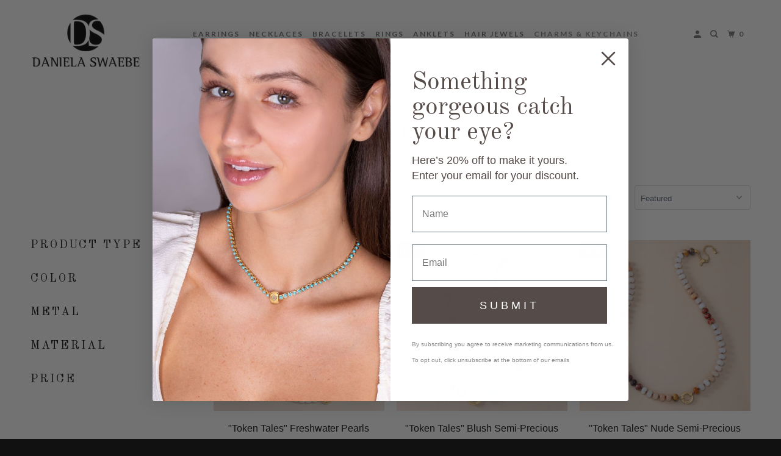

--- FILE ---
content_type: text/html; charset=utf-8
request_url: https://www.dsfjewels.com/collections/charms-1
body_size: 50311
content:
<!DOCTYPE html>
<html class="no-js no-touch" lang="en">
  <head>
  <script>
    window.Store = window.Store || {};
    window.Store.id = 13854461;
  </script>
    <meta charset="utf-8">
    <meta http-equiv="cleartype" content="on">
    <meta name="robots" content="index,follow">

    
    <title>Charms and Keychains - DSF Jewels</title>

    

    

<meta name="author" content="DSF Jewels">
<meta property="og:url" content="https://www.dsfjewels.com/collections/charms-1">
<meta property="og:site_name" content="DSF Jewels">




  <meta property="og:type" content="product.group">
  <meta property="og:title" content="Charms and Keychains">
  
    
  <meta property="og:image" content="https://www.dsfjewels.com/cdn/shop/files/TV3_1200x.jpg?v=1664059937">
  <meta property="og:image:secure_url" content="https://www.dsfjewels.com/cdn/shop/files/TV3_1200x.jpg?v=1664059937">
  <meta property="og:image:width" content="777">
  <meta property="og:image:height" content="680">

  
  
    
    <meta property="og:image" content="http://www.dsfjewels.com/cdn/shop/files/A0020932-1_600x.jpg?v=1758550818">
    <meta property="og:image:secure_url" content="https://www.dsfjewels.com/cdn/shop/files/A0020932-1_600x.jpg?v=1758550818">
  






<meta name="twitter:card" content="summary">



    

    

    <!-- Mobile Specific Metas -->
    <meta name="HandheldFriendly" content="True">
    <meta name="MobileOptimized" content="320">
    <meta name="viewport" content="width=device-width,initial-scale=1">
    <meta name="theme-color" content="#ffffff">

    <!-- Preconnect Domains -->
    <link rel="preconnect" href="https://cdn.shopify.com" crossorigin>
    <link rel="preconnect" href="https://fonts.shopify.com" crossorigin>
    <link rel="preconnect" href="https://monorail-edge.shopifysvc.com">

    <!-- Preload Assets -->
    <link rel="preload" href="//www.dsfjewels.com/cdn/shop/t/39/assets/vendors.js?v=105148450034842595471764009743" as="script">
    <link rel="preload" href="//www.dsfjewels.com/cdn/shop/t/39/assets/mmenu-styles.scss?v=106496102027375579581764009707" as="style">
    <link rel="preload" href="//www.dsfjewels.com/cdn/shop/t/39/assets/fancybox.css?v=30466120580444283401764009687" as="style">
    <link rel="preload" href="//www.dsfjewels.com/cdn/shop/t/39/assets/styles.css?v=111914856968654308231764009759" as="style">
    <link rel="preload" href="//www.dsfjewels.com/cdn/shop/t/39/assets/jsSlideshow.js?v=151002110028330256431764009699" as="script">
    <link rel="preload" href="//www.dsfjewels.com/cdn/shop/t/39/assets/app.js?v=81854053922338631301764009759" as="script">

    <!-- Stylesheet for mmenu plugin -->
    <link href="//www.dsfjewels.com/cdn/shop/t/39/assets/mmenu-styles.scss?v=106496102027375579581764009707" rel="stylesheet" type="text/css" media="all" />

    <!-- Stylesheet for Fancybox library -->
    <link href="//www.dsfjewels.com/cdn/shop/t/39/assets/fancybox.css?v=30466120580444283401764009687" rel="stylesheet" type="text/css" media="all" />

    <!-- Stylesheets for Parallax -->
    <link href="//www.dsfjewels.com/cdn/shop/t/39/assets/styles.css?v=111914856968654308231764009759" rel="stylesheet" type="text/css" media="all" />

    
      <link rel="shortcut icon" type="image/x-icon" href="//www.dsfjewels.com/cdn/shop/files/Favicon_DSF-02_180x180.png?v=1613701016">
      <link rel="apple-touch-icon" href="//www.dsfjewels.com/cdn/shop/files/Favicon_DSF-02_180x180.png?v=1613701016"/>
      <link rel="apple-touch-icon" sizes="72x72" href="//www.dsfjewels.com/cdn/shop/files/Favicon_DSF-02_72x72.png?v=1613701016"/>
      <link rel="apple-touch-icon" sizes="114x114" href="//www.dsfjewels.com/cdn/shop/files/Favicon_DSF-02_114x114.png?v=1613701016"/>
      <link rel="apple-touch-icon" sizes="180x180" href="//www.dsfjewels.com/cdn/shop/files/Favicon_DSF-02_180x180.png?v=1613701016"/>
      <link rel="apple-touch-icon" sizes="228x228" href="//www.dsfjewels.com/cdn/shop/files/Favicon_DSF-02_228x228.png?v=1613701016"/>
    

    <link rel="canonical" href="https://www.dsfjewels.com/collections/charms-1"/>

    <script>
      document.documentElement.className=document.documentElement.className.replace(/\bno-js\b/,'js');
      if(window.Shopify&&window.Shopify.designMode)document.documentElement.className+=' in-theme-editor';
      if(('ontouchstart' in window)||window.DocumentTouch&&document instanceof DocumentTouch)document.documentElement.className=document.documentElement.className.replace(/\bno-touch\b/,'has-touch');
    </script>

    

    

    
    <script>
      window.PXUTheme = window.PXUTheme || {};
      window.PXUTheme.version = '6.1.0';
      window.PXUTheme.name = 'Parallax';
    </script>
    


    <script>
      
window.PXUTheme = window.PXUTheme || {};


window.PXUTheme.theme_settings = {};
window.PXUTheme.theme_settings.current_locale = "en";
window.PXUTheme.theme_settings.shop_url = "https://www.dsfjewels.com";
window.PXUTheme.theme_settings.cart_url = "/cart";


window.PXUTheme.theme_settings.newsletter_popup = false;
window.PXUTheme.theme_settings.newsletter_popup_days = "30";
window.PXUTheme.theme_settings.newsletter_popup_mobile = false;
window.PXUTheme.theme_settings.newsletter_popup_seconds = 2;
window.PXUTheme.theme_settings.newsletter_popup_max_width = 600;


window.PXUTheme.theme_settings.enable_predictive_search = true;
window.PXUTheme.theme_settings.mobile_search_location = "below-header";


window.PXUTheme.theme_settings.product_form_style = "swatches";
window.PXUTheme.theme_settings.display_inventory_left = false;
window.PXUTheme.theme_settings.inventory_threshold = 10;
window.PXUTheme.theme_settings.limit_quantity = false;
window.PXUTheme.theme_settings.free_price_text = "Free";


window.PXUTheme.theme_settings.collection_secondary_image = true;
window.PXUTheme.theme_settings.collection_swatches = true;


window.PXUTheme.theme_settings.display_special_instructions = false;
window.PXUTheme.theme_settings.display_tos_checkbox = false;
window.PXUTheme.theme_settings.tos_richtext = "\u003cp\u003eI Agree with the Terms \u0026 Conditions\u003c\/p\u003e";
window.PXUTheme.theme_settings.cart_action = "ajax";


window.PXUTheme.theme_settings.header_background = true;


window.PXUTheme.currency = {};


window.PXUTheme.currency.shop_currency = "USD";
window.PXUTheme.currency.default_currency = "USD";
window.PXUTheme.currency.display_format = "money_format";
window.PXUTheme.currency.money_format = "${{amount}}";
window.PXUTheme.currency.money_format_no_currency = "${{amount}}";
window.PXUTheme.currency.money_format_currency = "${{amount}} USD";
window.PXUTheme.currency.native_multi_currency = false;
window.PXUTheme.currency.shipping_calculator = false;
window.PXUTheme.currency.iso_code = "USD";
window.PXUTheme.currency.symbol = "$";


window.PXUTheme.translation = {};


window.PXUTheme.translation.search = "Search";
window.PXUTheme.translation.all_results = "Translation missing: en.general.search.all_results_html";
window.PXUTheme.translation.no_results = "Translation missing: en.general.search.no_results";


window.PXUTheme.translation.agree_to_terms_warning = "You must agree with the terms and conditions to checkout.";
window.PXUTheme.translation.cart_discount = "Discount";
window.PXUTheme.translation.edit_cart = "View Cart";
window.PXUTheme.translation.add_to_cart_success = "Translation missing: en.layout.general.add_to_cart_success";
window.PXUTheme.translation.agree_to_terms_html = "Translation missing: en.cart.general.agree_to_terms_html";
window.PXUTheme.translation.checkout = "Checkout";
window.PXUTheme.translation.or = "Translation missing: en.layout.general.or";
window.PXUTheme.translation.continue_shopping = "Continue";
window.PXUTheme.translation.empty_cart = "Your Cart is Empty";
window.PXUTheme.translation.subtotal = "Subtotal";
window.PXUTheme.translation.cart_notes = "Order Notes";
window.PXUTheme.translation.no_shipping_destination = "We do not ship to this destination.";
window.PXUTheme.translation.additional_rate = "There is one shipping rate available for";
window.PXUTheme.translation.additional_rate_at = "at";
window.PXUTheme.translation.additional_rates_part_1 = "There are";
window.PXUTheme.translation.additional_rates_part_2 = "shipping rates available for";
window.PXUTheme.translation.additional_rates_part_3 = "starting at";


window.PXUTheme.translation.product_add_to_cart_success = "Added";
window.PXUTheme.translation.product_add_to_cart = "Add to cart";
window.PXUTheme.translation.product_notify_form_email = "Email address";
window.PXUTheme.translation.product_notify_form_send = "Send";
window.PXUTheme.translation.items_left_count_one = "item left";
window.PXUTheme.translation.items_left_count_other = "items left";
window.PXUTheme.translation.product_sold_out = "Sold Out";
window.PXUTheme.translation.product_from = "from";
window.PXUTheme.translation.product_unavailable = "Unavailable";
window.PXUTheme.translation.product_notify_form_success = "Thanks! We will notify you when this product becomes available!";



window.PXUTheme.routes = window.PXUTheme.routes || {};
window.PXUTheme.routes.root_url = "/";
window.PXUTheme.routes.cart_url = "/cart";
window.PXUTheme.routes.search_url = "/search";
window.PXUTheme.routes.product_recommendations_url = "/recommendations/products";
window.PXUTheme.routes.predictive_search_url = "/search/suggest";


window.PXUTheme.media_queries = {};
window.PXUTheme.media_queries.small = window.matchMedia( "(max-width: 480px)" );
window.PXUTheme.media_queries.medium = window.matchMedia( "(max-width: 798px)" );
window.PXUTheme.media_queries.large = window.matchMedia( "(min-width: 799px)" );
window.PXUTheme.media_queries.larger = window.matchMedia( "(min-width: 960px)" );
window.PXUTheme.media_queries.xlarge = window.matchMedia( "(min-width: 1200px)" );
window.PXUTheme.media_queries.ie10 = window.matchMedia( "all and (-ms-high-contrast: none), (-ms-high-contrast: active)" );
window.PXUTheme.media_queries.tablet = window.matchMedia( "only screen and (min-width: 768px) and (max-width: 1024px)" );


window.PXUTheme.device = {};
window.PXUTheme.device.hasTouch = window.matchMedia("(any-pointer: coarse)");
window.PXUTheme.device.hasMouse = window.matchMedia("(any-pointer: fine)");
    </script>

    <script src="//www.dsfjewels.com/cdn/shop/t/39/assets/vendors.js?v=105148450034842595471764009743" defer></script>
    <script src="//www.dsfjewels.com/cdn/shop/t/39/assets/jsSlideshow.js?v=151002110028330256431764009699" defer></script>
    <script src="//www.dsfjewels.com/cdn/shop/t/39/assets/app.js?v=81854053922338631301764009759" defer></script>

    <script>window.performance && window.performance.mark && window.performance.mark('shopify.content_for_header.start');</script><meta name="facebook-domain-verification" content="366mmkiep47ortudnwy40s0qxh4ofb">
<meta name="facebook-domain-verification" content="9b7n6tmt1by9nyw3g1q9mankg48nhl">
<meta id="shopify-digital-wallet" name="shopify-digital-wallet" content="/13854461/digital_wallets/dialog">
<meta name="shopify-checkout-api-token" content="d9ec46f9151fef4e7dfd5dd2cd849dfb">
<meta id="in-context-paypal-metadata" data-shop-id="13854461" data-venmo-supported="false" data-environment="production" data-locale="en_US" data-paypal-v4="true" data-currency="USD">
<link rel="alternate" type="application/atom+xml" title="Feed" href="/collections/charms-1.atom" />
<link rel="next" href="/collections/charms-1?page=2">
<link rel="alternate" type="application/json+oembed" href="https://www.dsfjewels.com/collections/charms-1.oembed">
<script async="async" src="/checkouts/internal/preloads.js?locale=en-US"></script>
<link rel="preconnect" href="https://shop.app" crossorigin="anonymous">
<script async="async" src="https://shop.app/checkouts/internal/preloads.js?locale=en-US&shop_id=13854461" crossorigin="anonymous"></script>
<script id="apple-pay-shop-capabilities" type="application/json">{"shopId":13854461,"countryCode":"US","currencyCode":"USD","merchantCapabilities":["supports3DS"],"merchantId":"gid:\/\/shopify\/Shop\/13854461","merchantName":"DSF Jewels","requiredBillingContactFields":["postalAddress","email"],"requiredShippingContactFields":["postalAddress","email"],"shippingType":"shipping","supportedNetworks":["visa","masterCard","amex","discover","elo","jcb"],"total":{"type":"pending","label":"DSF Jewels","amount":"1.00"},"shopifyPaymentsEnabled":true,"supportsSubscriptions":true}</script>
<script id="shopify-features" type="application/json">{"accessToken":"d9ec46f9151fef4e7dfd5dd2cd849dfb","betas":["rich-media-storefront-analytics"],"domain":"www.dsfjewels.com","predictiveSearch":true,"shopId":13854461,"locale":"en"}</script>
<script>var Shopify = Shopify || {};
Shopify.shop = "finesta-test.myshopify.com";
Shopify.locale = "en";
Shopify.currency = {"active":"USD","rate":"1.0"};
Shopify.country = "US";
Shopify.theme = {"name":"Parallax NOV 2025","id":154969669881,"schema_name":"Parallax","schema_version":"6.1.0","theme_store_id":null,"role":"main"};
Shopify.theme.handle = "null";
Shopify.theme.style = {"id":null,"handle":null};
Shopify.cdnHost = "www.dsfjewels.com/cdn";
Shopify.routes = Shopify.routes || {};
Shopify.routes.root = "/";</script>
<script type="module">!function(o){(o.Shopify=o.Shopify||{}).modules=!0}(window);</script>
<script>!function(o){function n(){var o=[];function n(){o.push(Array.prototype.slice.apply(arguments))}return n.q=o,n}var t=o.Shopify=o.Shopify||{};t.loadFeatures=n(),t.autoloadFeatures=n()}(window);</script>
<script>
  window.ShopifyPay = window.ShopifyPay || {};
  window.ShopifyPay.apiHost = "shop.app\/pay";
  window.ShopifyPay.redirectState = null;
</script>
<script id="shop-js-analytics" type="application/json">{"pageType":"collection"}</script>
<script defer="defer" async type="module" src="//www.dsfjewels.com/cdn/shopifycloud/shop-js/modules/v2/client.init-shop-cart-sync_IZsNAliE.en.esm.js"></script>
<script defer="defer" async type="module" src="//www.dsfjewels.com/cdn/shopifycloud/shop-js/modules/v2/chunk.common_0OUaOowp.esm.js"></script>
<script type="module">
  await import("//www.dsfjewels.com/cdn/shopifycloud/shop-js/modules/v2/client.init-shop-cart-sync_IZsNAliE.en.esm.js");
await import("//www.dsfjewels.com/cdn/shopifycloud/shop-js/modules/v2/chunk.common_0OUaOowp.esm.js");

  window.Shopify.SignInWithShop?.initShopCartSync?.({"fedCMEnabled":true,"windoidEnabled":true});

</script>
<script>
  window.Shopify = window.Shopify || {};
  if (!window.Shopify.featureAssets) window.Shopify.featureAssets = {};
  window.Shopify.featureAssets['shop-js'] = {"shop-cart-sync":["modules/v2/client.shop-cart-sync_DLOhI_0X.en.esm.js","modules/v2/chunk.common_0OUaOowp.esm.js"],"init-fed-cm":["modules/v2/client.init-fed-cm_C6YtU0w6.en.esm.js","modules/v2/chunk.common_0OUaOowp.esm.js"],"shop-button":["modules/v2/client.shop-button_BCMx7GTG.en.esm.js","modules/v2/chunk.common_0OUaOowp.esm.js"],"shop-cash-offers":["modules/v2/client.shop-cash-offers_BT26qb5j.en.esm.js","modules/v2/chunk.common_0OUaOowp.esm.js","modules/v2/chunk.modal_CGo_dVj3.esm.js"],"init-windoid":["modules/v2/client.init-windoid_B9PkRMql.en.esm.js","modules/v2/chunk.common_0OUaOowp.esm.js"],"init-shop-email-lookup-coordinator":["modules/v2/client.init-shop-email-lookup-coordinator_DZkqjsbU.en.esm.js","modules/v2/chunk.common_0OUaOowp.esm.js"],"shop-toast-manager":["modules/v2/client.shop-toast-manager_Di2EnuM7.en.esm.js","modules/v2/chunk.common_0OUaOowp.esm.js"],"shop-login-button":["modules/v2/client.shop-login-button_BtqW_SIO.en.esm.js","modules/v2/chunk.common_0OUaOowp.esm.js","modules/v2/chunk.modal_CGo_dVj3.esm.js"],"avatar":["modules/v2/client.avatar_BTnouDA3.en.esm.js"],"pay-button":["modules/v2/client.pay-button_CWa-C9R1.en.esm.js","modules/v2/chunk.common_0OUaOowp.esm.js"],"init-shop-cart-sync":["modules/v2/client.init-shop-cart-sync_IZsNAliE.en.esm.js","modules/v2/chunk.common_0OUaOowp.esm.js"],"init-customer-accounts":["modules/v2/client.init-customer-accounts_DenGwJTU.en.esm.js","modules/v2/client.shop-login-button_BtqW_SIO.en.esm.js","modules/v2/chunk.common_0OUaOowp.esm.js","modules/v2/chunk.modal_CGo_dVj3.esm.js"],"init-shop-for-new-customer-accounts":["modules/v2/client.init-shop-for-new-customer-accounts_JdHXxpS9.en.esm.js","modules/v2/client.shop-login-button_BtqW_SIO.en.esm.js","modules/v2/chunk.common_0OUaOowp.esm.js","modules/v2/chunk.modal_CGo_dVj3.esm.js"],"init-customer-accounts-sign-up":["modules/v2/client.init-customer-accounts-sign-up_D6__K_p8.en.esm.js","modules/v2/client.shop-login-button_BtqW_SIO.en.esm.js","modules/v2/chunk.common_0OUaOowp.esm.js","modules/v2/chunk.modal_CGo_dVj3.esm.js"],"checkout-modal":["modules/v2/client.checkout-modal_C_ZQDY6s.en.esm.js","modules/v2/chunk.common_0OUaOowp.esm.js","modules/v2/chunk.modal_CGo_dVj3.esm.js"],"shop-follow-button":["modules/v2/client.shop-follow-button_XetIsj8l.en.esm.js","modules/v2/chunk.common_0OUaOowp.esm.js","modules/v2/chunk.modal_CGo_dVj3.esm.js"],"lead-capture":["modules/v2/client.lead-capture_DvA72MRN.en.esm.js","modules/v2/chunk.common_0OUaOowp.esm.js","modules/v2/chunk.modal_CGo_dVj3.esm.js"],"shop-login":["modules/v2/client.shop-login_ClXNxyh6.en.esm.js","modules/v2/chunk.common_0OUaOowp.esm.js","modules/v2/chunk.modal_CGo_dVj3.esm.js"],"payment-terms":["modules/v2/client.payment-terms_CNlwjfZz.en.esm.js","modules/v2/chunk.common_0OUaOowp.esm.js","modules/v2/chunk.modal_CGo_dVj3.esm.js"]};
</script>
<script>(function() {
  var isLoaded = false;
  function asyncLoad() {
    if (isLoaded) return;
    isLoaded = true;
    var urls = ["https:\/\/config.gorgias.chat\/bundle-loader\/01HV1KTKG32MDWHPRWBHQ9XT7T?source=shopify1click\u0026shop=finesta-test.myshopify.com","\/\/cdn.shopify.com\/proxy\/a93e821c7cdc876e053e6119c6ce41a5d657377b846cf322ad9303e2d8ca06a9\/contact.gorgias.help\/api\/contact-forms\/replace-mailto-script.js?t=1715707931580\u0026shopName=finesta-test\u0026shop=finesta-test.myshopify.com\u0026sp-cache-control=cHVibGljLCBtYXgtYWdlPTkwMA","https:\/\/d33a6lvgbd0fej.cloudfront.net\/script_tag\/secomapp.scripttag.js?shop=finesta-test.myshopify.com","https:\/\/cdn.9gtb.com\/loader.js?g_cvt_id=da6c5fd9-74df-45b8-b5f3-24d3f5182ceb\u0026shop=finesta-test.myshopify.com"];
    for (var i = 0; i < urls.length; i++) {
      var s = document.createElement('script');
      s.type = 'text/javascript';
      s.async = true;
      s.src = urls[i];
      var x = document.getElementsByTagName('script')[0];
      x.parentNode.insertBefore(s, x);
    }
  };
  if(window.attachEvent) {
    window.attachEvent('onload', asyncLoad);
  } else {
    window.addEventListener('load', asyncLoad, false);
  }
})();</script>
<script id="__st">var __st={"a":13854461,"offset":-18000,"reqid":"b1a82d07-bc58-4bf5-bcec-22e51866337b-1768412889","pageurl":"www.dsfjewels.com\/collections\/charms-1","u":"5becb73b63eb","p":"collection","rtyp":"collection","rid":401152475385};</script>
<script>window.ShopifyPaypalV4VisibilityTracking = true;</script>
<script id="captcha-bootstrap">!function(){'use strict';const t='contact',e='account',n='new_comment',o=[[t,t],['blogs',n],['comments',n],[t,'customer']],c=[[e,'customer_login'],[e,'guest_login'],[e,'recover_customer_password'],[e,'create_customer']],r=t=>t.map((([t,e])=>`form[action*='/${t}']:not([data-nocaptcha='true']) input[name='form_type'][value='${e}']`)).join(','),a=t=>()=>t?[...document.querySelectorAll(t)].map((t=>t.form)):[];function s(){const t=[...o],e=r(t);return a(e)}const i='password',u='form_key',d=['recaptcha-v3-token','g-recaptcha-response','h-captcha-response',i],f=()=>{try{return window.sessionStorage}catch{return}},m='__shopify_v',_=t=>t.elements[u];function p(t,e,n=!1){try{const o=window.sessionStorage,c=JSON.parse(o.getItem(e)),{data:r}=function(t){const{data:e,action:n}=t;return t[m]||n?{data:e,action:n}:{data:t,action:n}}(c);for(const[e,n]of Object.entries(r))t.elements[e]&&(t.elements[e].value=n);n&&o.removeItem(e)}catch(o){console.error('form repopulation failed',{error:o})}}const l='form_type',E='cptcha';function T(t){t.dataset[E]=!0}const w=window,h=w.document,L='Shopify',v='ce_forms',y='captcha';let A=!1;((t,e)=>{const n=(g='f06e6c50-85a8-45c8-87d0-21a2b65856fe',I='https://cdn.shopify.com/shopifycloud/storefront-forms-hcaptcha/ce_storefront_forms_captcha_hcaptcha.v1.5.2.iife.js',D={infoText:'Protected by hCaptcha',privacyText:'Privacy',termsText:'Terms'},(t,e,n)=>{const o=w[L][v],c=o.bindForm;if(c)return c(t,g,e,D).then(n);var r;o.q.push([[t,g,e,D],n]),r=I,A||(h.body.append(Object.assign(h.createElement('script'),{id:'captcha-provider',async:!0,src:r})),A=!0)});var g,I,D;w[L]=w[L]||{},w[L][v]=w[L][v]||{},w[L][v].q=[],w[L][y]=w[L][y]||{},w[L][y].protect=function(t,e){n(t,void 0,e),T(t)},Object.freeze(w[L][y]),function(t,e,n,w,h,L){const[v,y,A,g]=function(t,e,n){const i=e?o:[],u=t?c:[],d=[...i,...u],f=r(d),m=r(i),_=r(d.filter((([t,e])=>n.includes(e))));return[a(f),a(m),a(_),s()]}(w,h,L),I=t=>{const e=t.target;return e instanceof HTMLFormElement?e:e&&e.form},D=t=>v().includes(t);t.addEventListener('submit',(t=>{const e=I(t);if(!e)return;const n=D(e)&&!e.dataset.hcaptchaBound&&!e.dataset.recaptchaBound,o=_(e),c=g().includes(e)&&(!o||!o.value);(n||c)&&t.preventDefault(),c&&!n&&(function(t){try{if(!f())return;!function(t){const e=f();if(!e)return;const n=_(t);if(!n)return;const o=n.value;o&&e.removeItem(o)}(t);const e=Array.from(Array(32),(()=>Math.random().toString(36)[2])).join('');!function(t,e){_(t)||t.append(Object.assign(document.createElement('input'),{type:'hidden',name:u})),t.elements[u].value=e}(t,e),function(t,e){const n=f();if(!n)return;const o=[...t.querySelectorAll(`input[type='${i}']`)].map((({name:t})=>t)),c=[...d,...o],r={};for(const[a,s]of new FormData(t).entries())c.includes(a)||(r[a]=s);n.setItem(e,JSON.stringify({[m]:1,action:t.action,data:r}))}(t,e)}catch(e){console.error('failed to persist form',e)}}(e),e.submit())}));const S=(t,e)=>{t&&!t.dataset[E]&&(n(t,e.some((e=>e===t))),T(t))};for(const o of['focusin','change'])t.addEventListener(o,(t=>{const e=I(t);D(e)&&S(e,y())}));const B=e.get('form_key'),M=e.get(l),P=B&&M;t.addEventListener('DOMContentLoaded',(()=>{const t=y();if(P)for(const e of t)e.elements[l].value===M&&p(e,B);[...new Set([...A(),...v().filter((t=>'true'===t.dataset.shopifyCaptcha))])].forEach((e=>S(e,t)))}))}(h,new URLSearchParams(w.location.search),n,t,e,['guest_login'])})(!0,!0)}();</script>
<script integrity="sha256-4kQ18oKyAcykRKYeNunJcIwy7WH5gtpwJnB7kiuLZ1E=" data-source-attribution="shopify.loadfeatures" defer="defer" src="//www.dsfjewels.com/cdn/shopifycloud/storefront/assets/storefront/load_feature-a0a9edcb.js" crossorigin="anonymous"></script>
<script crossorigin="anonymous" defer="defer" src="//www.dsfjewels.com/cdn/shopifycloud/storefront/assets/shopify_pay/storefront-65b4c6d7.js?v=20250812"></script>
<script data-source-attribution="shopify.dynamic_checkout.dynamic.init">var Shopify=Shopify||{};Shopify.PaymentButton=Shopify.PaymentButton||{isStorefrontPortableWallets:!0,init:function(){window.Shopify.PaymentButton.init=function(){};var t=document.createElement("script");t.src="https://www.dsfjewels.com/cdn/shopifycloud/portable-wallets/latest/portable-wallets.en.js",t.type="module",document.head.appendChild(t)}};
</script>
<script data-source-attribution="shopify.dynamic_checkout.buyer_consent">
  function portableWalletsHideBuyerConsent(e){var t=document.getElementById("shopify-buyer-consent"),n=document.getElementById("shopify-subscription-policy-button");t&&n&&(t.classList.add("hidden"),t.setAttribute("aria-hidden","true"),n.removeEventListener("click",e))}function portableWalletsShowBuyerConsent(e){var t=document.getElementById("shopify-buyer-consent"),n=document.getElementById("shopify-subscription-policy-button");t&&n&&(t.classList.remove("hidden"),t.removeAttribute("aria-hidden"),n.addEventListener("click",e))}window.Shopify?.PaymentButton&&(window.Shopify.PaymentButton.hideBuyerConsent=portableWalletsHideBuyerConsent,window.Shopify.PaymentButton.showBuyerConsent=portableWalletsShowBuyerConsent);
</script>
<script data-source-attribution="shopify.dynamic_checkout.cart.bootstrap">document.addEventListener("DOMContentLoaded",(function(){function t(){return document.querySelector("shopify-accelerated-checkout-cart, shopify-accelerated-checkout")}if(t())Shopify.PaymentButton.init();else{new MutationObserver((function(e,n){t()&&(Shopify.PaymentButton.init(),n.disconnect())})).observe(document.body,{childList:!0,subtree:!0})}}));
</script>
<link id="shopify-accelerated-checkout-styles" rel="stylesheet" media="screen" href="https://www.dsfjewels.com/cdn/shopifycloud/portable-wallets/latest/accelerated-checkout-backwards-compat.css" crossorigin="anonymous">
<style id="shopify-accelerated-checkout-cart">
        #shopify-buyer-consent {
  margin-top: 1em;
  display: inline-block;
  width: 100%;
}

#shopify-buyer-consent.hidden {
  display: none;
}

#shopify-subscription-policy-button {
  background: none;
  border: none;
  padding: 0;
  text-decoration: underline;
  font-size: inherit;
  cursor: pointer;
}

#shopify-subscription-policy-button::before {
  box-shadow: none;
}

      </style>

<script>window.performance && window.performance.mark && window.performance.mark('shopify.content_for_header.end');</script>

    <noscript>
      <style>

        .slides > li:first-child { display: block; }
        .image__fallback {
          width: 100vw;
          display: block !important;
          max-width: 100vw !important;
          margin-bottom: 0;
        }

        .no-js-only {
          display: inherit !important;
        }

        .icon-cart.cart-button {
          display: none;
        }

        .lazyload,
        .cart_page_image img {
          opacity: 1;
          -webkit-filter: blur(0);
          filter: blur(0);
        }

        .image-element__wrap {
          display: none;
        }

        .banner__text .container {
          background-color: transparent;
        }

        .animate_right,
        .animate_left,
        .animate_up,
        .animate_down {
          opacity: 1;
        }

        .flexslider .slides>li {
          display: block;
        }

        .product_section .product_form {
          opacity: 1;
        }

        .multi_select,
        form .select {
          display: block !important;
        }

        .swatch-options {
          display: none;
        }

        .parallax__wrap .banner__text {
          position: absolute;
          margin-left: auto;
          margin-right: auto;
          left: 0;
          right: 0;
          bottom: 0;
          top: 0;
          display: -webkit-box;
          display: -ms-flexbox;
          display: flex;
          -webkit-box-align: center;
          -ms-flex-align: center;
          align-items: center;
          -webkit-box-pack: center;
          -ms-flex-pack: center;
          justify-content: center;
        }

        .parallax__wrap .image__fallback {
          max-height: 1000px;
          -o-object-fit: cover;
          object-fit: cover;
        }

      </style>
    </noscript>

  <!-- BEGIN app block: shopify://apps/instafeed/blocks/head-block/c447db20-095d-4a10-9725-b5977662c9d5 --><link rel="preconnect" href="https://cdn.nfcube.com/">
<link rel="preconnect" href="https://scontent.cdninstagram.com/">


  <script>
    document.addEventListener('DOMContentLoaded', function () {
      let instafeedScript = document.createElement('script');

      
        instafeedScript.src = 'https://cdn.nfcube.com/instafeed-002a086203f3c5675eaf4db4aa9b0ffe.js';
      

      document.body.appendChild(instafeedScript);
    });
  </script>





<!-- END app block --><!-- BEGIN app block: shopify://apps/klaviyo-email-marketing-sms/blocks/klaviyo-onsite-embed/2632fe16-c075-4321-a88b-50b567f42507 -->












  <script async src="https://static.klaviyo.com/onsite/js/XZ3E8t/klaviyo.js?company_id=XZ3E8t"></script>
  <script>!function(){if(!window.klaviyo){window._klOnsite=window._klOnsite||[];try{window.klaviyo=new Proxy({},{get:function(n,i){return"push"===i?function(){var n;(n=window._klOnsite).push.apply(n,arguments)}:function(){for(var n=arguments.length,o=new Array(n),w=0;w<n;w++)o[w]=arguments[w];var t="function"==typeof o[o.length-1]?o.pop():void 0,e=new Promise((function(n){window._klOnsite.push([i].concat(o,[function(i){t&&t(i),n(i)}]))}));return e}}})}catch(n){window.klaviyo=window.klaviyo||[],window.klaviyo.push=function(){var n;(n=window._klOnsite).push.apply(n,arguments)}}}}();</script>

  




  <script>
    window.klaviyoReviewsProductDesignMode = false
  </script>







<!-- END app block --><!-- BEGIN app block: shopify://apps/gorgias-live-chat-helpdesk/blocks/gorgias/a66db725-7b96-4e3f-916e-6c8e6f87aaaa -->
<script defer data-gorgias-loader-chat src="https://config.gorgias.chat/bundle-loader/shopify/finesta-test.myshopify.com"></script>


<script defer data-gorgias-loader-convert  src="https://cdn.9gtb.com/loader.js"></script>


<script defer data-gorgias-loader-mailto-replace  src="https://config.gorgias.help/api/contact-forms/replace-mailto-script.js?shopName=finesta-test"></script>


<!-- END app block --><script src="https://cdn.shopify.com/extensions/019b09dd-709f-7233-8c82-cc4081277048/klaviyo-email-marketing-44/assets/app.js" type="text/javascript" defer="defer"></script>
<link href="https://cdn.shopify.com/extensions/019b09dd-709f-7233-8c82-cc4081277048/klaviyo-email-marketing-44/assets/app.css" rel="stylesheet" type="text/css" media="all">
<link href="https://monorail-edge.shopifysvc.com" rel="dns-prefetch">
<script>(function(){if ("sendBeacon" in navigator && "performance" in window) {try {var session_token_from_headers = performance.getEntriesByType('navigation')[0].serverTiming.find(x => x.name == '_s').description;} catch {var session_token_from_headers = undefined;}var session_cookie_matches = document.cookie.match(/_shopify_s=([^;]*)/);var session_token_from_cookie = session_cookie_matches && session_cookie_matches.length === 2 ? session_cookie_matches[1] : "";var session_token = session_token_from_headers || session_token_from_cookie || "";function handle_abandonment_event(e) {var entries = performance.getEntries().filter(function(entry) {return /monorail-edge.shopifysvc.com/.test(entry.name);});if (!window.abandonment_tracked && entries.length === 0) {window.abandonment_tracked = true;var currentMs = Date.now();var navigation_start = performance.timing.navigationStart;var payload = {shop_id: 13854461,url: window.location.href,navigation_start,duration: currentMs - navigation_start,session_token,page_type: "collection"};window.navigator.sendBeacon("https://monorail-edge.shopifysvc.com/v1/produce", JSON.stringify({schema_id: "online_store_buyer_site_abandonment/1.1",payload: payload,metadata: {event_created_at_ms: currentMs,event_sent_at_ms: currentMs}}));}}window.addEventListener('pagehide', handle_abandonment_event);}}());</script>
<script id="web-pixels-manager-setup">(function e(e,d,r,n,o){if(void 0===o&&(o={}),!Boolean(null===(a=null===(i=window.Shopify)||void 0===i?void 0:i.analytics)||void 0===a?void 0:a.replayQueue)){var i,a;window.Shopify=window.Shopify||{};var t=window.Shopify;t.analytics=t.analytics||{};var s=t.analytics;s.replayQueue=[],s.publish=function(e,d,r){return s.replayQueue.push([e,d,r]),!0};try{self.performance.mark("wpm:start")}catch(e){}var l=function(){var e={modern:/Edge?\/(1{2}[4-9]|1[2-9]\d|[2-9]\d{2}|\d{4,})\.\d+(\.\d+|)|Firefox\/(1{2}[4-9]|1[2-9]\d|[2-9]\d{2}|\d{4,})\.\d+(\.\d+|)|Chrom(ium|e)\/(9{2}|\d{3,})\.\d+(\.\d+|)|(Maci|X1{2}).+ Version\/(15\.\d+|(1[6-9]|[2-9]\d|\d{3,})\.\d+)([,.]\d+|)( \(\w+\)|)( Mobile\/\w+|) Safari\/|Chrome.+OPR\/(9{2}|\d{3,})\.\d+\.\d+|(CPU[ +]OS|iPhone[ +]OS|CPU[ +]iPhone|CPU IPhone OS|CPU iPad OS)[ +]+(15[._]\d+|(1[6-9]|[2-9]\d|\d{3,})[._]\d+)([._]\d+|)|Android:?[ /-](13[3-9]|1[4-9]\d|[2-9]\d{2}|\d{4,})(\.\d+|)(\.\d+|)|Android.+Firefox\/(13[5-9]|1[4-9]\d|[2-9]\d{2}|\d{4,})\.\d+(\.\d+|)|Android.+Chrom(ium|e)\/(13[3-9]|1[4-9]\d|[2-9]\d{2}|\d{4,})\.\d+(\.\d+|)|SamsungBrowser\/([2-9]\d|\d{3,})\.\d+/,legacy:/Edge?\/(1[6-9]|[2-9]\d|\d{3,})\.\d+(\.\d+|)|Firefox\/(5[4-9]|[6-9]\d|\d{3,})\.\d+(\.\d+|)|Chrom(ium|e)\/(5[1-9]|[6-9]\d|\d{3,})\.\d+(\.\d+|)([\d.]+$|.*Safari\/(?![\d.]+ Edge\/[\d.]+$))|(Maci|X1{2}).+ Version\/(10\.\d+|(1[1-9]|[2-9]\d|\d{3,})\.\d+)([,.]\d+|)( \(\w+\)|)( Mobile\/\w+|) Safari\/|Chrome.+OPR\/(3[89]|[4-9]\d|\d{3,})\.\d+\.\d+|(CPU[ +]OS|iPhone[ +]OS|CPU[ +]iPhone|CPU IPhone OS|CPU iPad OS)[ +]+(10[._]\d+|(1[1-9]|[2-9]\d|\d{3,})[._]\d+)([._]\d+|)|Android:?[ /-](13[3-9]|1[4-9]\d|[2-9]\d{2}|\d{4,})(\.\d+|)(\.\d+|)|Mobile Safari.+OPR\/([89]\d|\d{3,})\.\d+\.\d+|Android.+Firefox\/(13[5-9]|1[4-9]\d|[2-9]\d{2}|\d{4,})\.\d+(\.\d+|)|Android.+Chrom(ium|e)\/(13[3-9]|1[4-9]\d|[2-9]\d{2}|\d{4,})\.\d+(\.\d+|)|Android.+(UC? ?Browser|UCWEB|U3)[ /]?(15\.([5-9]|\d{2,})|(1[6-9]|[2-9]\d|\d{3,})\.\d+)\.\d+|SamsungBrowser\/(5\.\d+|([6-9]|\d{2,})\.\d+)|Android.+MQ{2}Browser\/(14(\.(9|\d{2,})|)|(1[5-9]|[2-9]\d|\d{3,})(\.\d+|))(\.\d+|)|K[Aa][Ii]OS\/(3\.\d+|([4-9]|\d{2,})\.\d+)(\.\d+|)/},d=e.modern,r=e.legacy,n=navigator.userAgent;return n.match(d)?"modern":n.match(r)?"legacy":"unknown"}(),u="modern"===l?"modern":"legacy",c=(null!=n?n:{modern:"",legacy:""})[u],f=function(e){return[e.baseUrl,"/wpm","/b",e.hashVersion,"modern"===e.buildTarget?"m":"l",".js"].join("")}({baseUrl:d,hashVersion:r,buildTarget:u}),m=function(e){var d=e.version,r=e.bundleTarget,n=e.surface,o=e.pageUrl,i=e.monorailEndpoint;return{emit:function(e){var a=e.status,t=e.errorMsg,s=(new Date).getTime(),l=JSON.stringify({metadata:{event_sent_at_ms:s},events:[{schema_id:"web_pixels_manager_load/3.1",payload:{version:d,bundle_target:r,page_url:o,status:a,surface:n,error_msg:t},metadata:{event_created_at_ms:s}}]});if(!i)return console&&console.warn&&console.warn("[Web Pixels Manager] No Monorail endpoint provided, skipping logging."),!1;try{return self.navigator.sendBeacon.bind(self.navigator)(i,l)}catch(e){}var u=new XMLHttpRequest;try{return u.open("POST",i,!0),u.setRequestHeader("Content-Type","text/plain"),u.send(l),!0}catch(e){return console&&console.warn&&console.warn("[Web Pixels Manager] Got an unhandled error while logging to Monorail."),!1}}}}({version:r,bundleTarget:l,surface:e.surface,pageUrl:self.location.href,monorailEndpoint:e.monorailEndpoint});try{o.browserTarget=l,function(e){var d=e.src,r=e.async,n=void 0===r||r,o=e.onload,i=e.onerror,a=e.sri,t=e.scriptDataAttributes,s=void 0===t?{}:t,l=document.createElement("script"),u=document.querySelector("head"),c=document.querySelector("body");if(l.async=n,l.src=d,a&&(l.integrity=a,l.crossOrigin="anonymous"),s)for(var f in s)if(Object.prototype.hasOwnProperty.call(s,f))try{l.dataset[f]=s[f]}catch(e){}if(o&&l.addEventListener("load",o),i&&l.addEventListener("error",i),u)u.appendChild(l);else{if(!c)throw new Error("Did not find a head or body element to append the script");c.appendChild(l)}}({src:f,async:!0,onload:function(){if(!function(){var e,d;return Boolean(null===(d=null===(e=window.Shopify)||void 0===e?void 0:e.analytics)||void 0===d?void 0:d.initialized)}()){var d=window.webPixelsManager.init(e)||void 0;if(d){var r=window.Shopify.analytics;r.replayQueue.forEach((function(e){var r=e[0],n=e[1],o=e[2];d.publishCustomEvent(r,n,o)})),r.replayQueue=[],r.publish=d.publishCustomEvent,r.visitor=d.visitor,r.initialized=!0}}},onerror:function(){return m.emit({status:"failed",errorMsg:"".concat(f," has failed to load")})},sri:function(e){var d=/^sha384-[A-Za-z0-9+/=]+$/;return"string"==typeof e&&d.test(e)}(c)?c:"",scriptDataAttributes:o}),m.emit({status:"loading"})}catch(e){m.emit({status:"failed",errorMsg:(null==e?void 0:e.message)||"Unknown error"})}}})({shopId: 13854461,storefrontBaseUrl: "https://www.dsfjewels.com",extensionsBaseUrl: "https://extensions.shopifycdn.com/cdn/shopifycloud/web-pixels-manager",monorailEndpoint: "https://monorail-edge.shopifysvc.com/unstable/produce_batch",surface: "storefront-renderer",enabledBetaFlags: ["2dca8a86","a0d5f9d2"],webPixelsConfigList: [{"id":"1406238969","configuration":"{\"accountID\":\"XZ3E8t\",\"webPixelConfig\":\"eyJlbmFibGVBZGRlZFRvQ2FydEV2ZW50cyI6IHRydWV9\"}","eventPayloadVersion":"v1","runtimeContext":"STRICT","scriptVersion":"524f6c1ee37bacdca7657a665bdca589","type":"APP","apiClientId":123074,"privacyPurposes":["ANALYTICS","MARKETING"],"dataSharingAdjustments":{"protectedCustomerApprovalScopes":["read_customer_address","read_customer_email","read_customer_name","read_customer_personal_data","read_customer_phone"]}},{"id":"83558649","eventPayloadVersion":"v1","runtimeContext":"LAX","scriptVersion":"1","type":"CUSTOM","privacyPurposes":["ANALYTICS"],"name":"Google Analytics tag (migrated)"},{"id":"shopify-app-pixel","configuration":"{}","eventPayloadVersion":"v1","runtimeContext":"STRICT","scriptVersion":"0450","apiClientId":"shopify-pixel","type":"APP","privacyPurposes":["ANALYTICS","MARKETING"]},{"id":"shopify-custom-pixel","eventPayloadVersion":"v1","runtimeContext":"LAX","scriptVersion":"0450","apiClientId":"shopify-pixel","type":"CUSTOM","privacyPurposes":["ANALYTICS","MARKETING"]}],isMerchantRequest: false,initData: {"shop":{"name":"DSF Jewels","paymentSettings":{"currencyCode":"USD"},"myshopifyDomain":"finesta-test.myshopify.com","countryCode":"US","storefrontUrl":"https:\/\/www.dsfjewels.com"},"customer":null,"cart":null,"checkout":null,"productVariants":[],"purchasingCompany":null},},"https://www.dsfjewels.com/cdn","7cecd0b6w90c54c6cpe92089d5m57a67346",{"modern":"","legacy":""},{"shopId":"13854461","storefrontBaseUrl":"https:\/\/www.dsfjewels.com","extensionBaseUrl":"https:\/\/extensions.shopifycdn.com\/cdn\/shopifycloud\/web-pixels-manager","surface":"storefront-renderer","enabledBetaFlags":"[\"2dca8a86\", \"a0d5f9d2\"]","isMerchantRequest":"false","hashVersion":"7cecd0b6w90c54c6cpe92089d5m57a67346","publish":"custom","events":"[[\"page_viewed\",{}],[\"collection_viewed\",{\"collection\":{\"id\":\"401152475385\",\"title\":\"Charms and Keychains\",\"productVariants\":[{\"price\":{\"amount\":84.0,\"currencyCode\":\"USD\"},\"product\":{\"title\":\"\\\"Token Tales\\\" Freshwater Pearls Charm Holder Necklace\",\"vendor\":\"Daniela Swaebe\",\"id\":\"8937000829177\",\"untranslatedTitle\":\"\\\"Token Tales\\\" Freshwater Pearls Charm Holder Necklace\",\"url\":\"\/products\/token-tales-freshwater-pearls-charm-holder-necklace\",\"type\":\"Necklaces\"},\"id\":\"46816654524665\",\"image\":{\"src\":\"\/\/www.dsfjewels.com\/cdn\/shop\/files\/A0020932-1.jpg?v=1758550818\"},\"sku\":\"A0020932\",\"title\":\"Default Title\",\"untranslatedTitle\":\"Default Title\"},{\"price\":{\"amount\":72.0,\"currencyCode\":\"USD\"},\"product\":{\"title\":\"\\\"Token Tales\\\" Blush Semi-Precious Charm Holder Necklace\",\"vendor\":\"Daniela Swaebe\",\"id\":\"8937000730873\",\"untranslatedTitle\":\"\\\"Token Tales\\\" Blush Semi-Precious Charm Holder Necklace\",\"url\":\"\/products\/token-tales-blush-semi-precious-charm-holder-necklace\",\"type\":\"Necklaces\"},\"id\":\"46816654426361\",\"image\":{\"src\":\"\/\/www.dsfjewels.com\/cdn\/shop\/files\/A0020930-1.jpg?v=1758551624\"},\"sku\":\"A0020930\",\"title\":\"Default Title\",\"untranslatedTitle\":\"Default Title\"},{\"price\":{\"amount\":72.0,\"currencyCode\":\"USD\"},\"product\":{\"title\":\"\\\"Token Tales\\\" Nude Semi-Precious Charm Holder Necklace\",\"vendor\":\"Daniela Swaebe\",\"id\":\"8937000763641\",\"untranslatedTitle\":\"\\\"Token Tales\\\" Nude Semi-Precious Charm Holder Necklace\",\"url\":\"\/products\/token-tales-nude-semi-precious-charm-holder-necklace\",\"type\":\"Necklaces\"},\"id\":\"46816654459129\",\"image\":{\"src\":\"\/\/www.dsfjewels.com\/cdn\/shop\/files\/A0020964-1.jpg?v=1758551527\"},\"sku\":\"A0020964\",\"title\":\"Default Title\",\"untranslatedTitle\":\"Default Title\"},{\"price\":{\"amount\":72.0,\"currencyCode\":\"USD\"},\"product\":{\"title\":\"\\\"Token Tales\\\" Indigo Semi-Precious Charm Holder Necklace\",\"vendor\":\"Daniela Swaebe\",\"id\":\"8937000698105\",\"untranslatedTitle\":\"\\\"Token Tales\\\" Indigo Semi-Precious Charm Holder Necklace\",\"url\":\"\/products\/token-tales-indigo-semi-precious-charm-holder-necklace\",\"type\":\"Necklaces\"},\"id\":\"46816654393593\",\"image\":{\"src\":\"\/\/www.dsfjewels.com\/cdn\/shop\/files\/A0020929-1.jpg?v=1758551738\"},\"sku\":\"A0020929\",\"title\":\"Default Title\",\"untranslatedTitle\":\"Default Title\"},{\"price\":{\"amount\":72.0,\"currencyCode\":\"USD\"},\"product\":{\"title\":\"\\\"Token Tales\\\" Rainbow Semi-Precious Charm Holder Necklace\",\"vendor\":\"Daniela Swaebe\",\"id\":\"8937000632569\",\"untranslatedTitle\":\"\\\"Token Tales\\\" Rainbow Semi-Precious Charm Holder Necklace\",\"url\":\"\/products\/token-tales-rainbow-semi-precious-charm-holder-necklace\",\"type\":\"Necklaces\"},\"id\":\"46816654328057\",\"image\":{\"src\":\"\/\/www.dsfjewels.com\/cdn\/shop\/files\/A0020928-1.jpg?v=1758551870\"},\"sku\":\"A0020928\",\"title\":\"Default Title\",\"untranslatedTitle\":\"Default Title\"},{\"price\":{\"amount\":54.0,\"currencyCode\":\"USD\"},\"product\":{\"title\":\"\\\"Token Tales\\\" Link Chain Charm Holder Necklace\",\"vendor\":\"Daniela Swaebe\",\"id\":\"8937000599801\",\"untranslatedTitle\":\"\\\"Token Tales\\\" Link Chain Charm Holder Necklace\",\"url\":\"\/products\/token-tales-link-chain-charm-holder-necklace\",\"type\":\"Necklaces\"},\"id\":\"46816654295289\",\"image\":{\"src\":\"\/\/www.dsfjewels.com\/cdn\/shop\/files\/A0020927-1.jpg?v=1758551945\"},\"sku\":\"A0020927\",\"title\":\"Default Title\",\"untranslatedTitle\":\"Default Title\"},{\"price\":{\"amount\":35.0,\"currencyCode\":\"USD\"},\"product\":{\"title\":\"\\\"Treasures\\\" Thin Link Chain \u0026 Charm Holder Necklace - 18\\\" in Length\",\"vendor\":\"Daniela Swaebe\",\"id\":\"7000533631149\",\"untranslatedTitle\":\"\\\"Treasures\\\" Thin Link Chain \u0026 Charm Holder Necklace - 18\\\" in Length\",\"url\":\"\/products\/treasures-small-link-chain-charm-holder-necklace-18-in-length\",\"type\":\"Necklaces\"},\"id\":\"40898167603373\",\"image\":{\"src\":\"\/\/www.dsfjewels.com\/cdn\/shop\/products\/A0018575-2.jpg?v=1752702989\"},\"sku\":\"A0018575\",\"title\":\"Silver Plated\",\"untranslatedTitle\":\"Silver Plated\"},{\"price\":{\"amount\":40.0,\"currencyCode\":\"USD\"},\"product\":{\"title\":\"\\\"Treasures\\\" Thick Link Chain \u0026 Charm Holder Necklace - 26\\\" in Length\",\"vendor\":\"Daniela Swaebe\",\"id\":\"7000531894445\",\"untranslatedTitle\":\"\\\"Treasures\\\" Thick Link Chain \u0026 Charm Holder Necklace - 26\\\" in Length\",\"url\":\"\/products\/treasures-medium-link-chain-charm-holder-necklace-26-in-length\",\"type\":\"Necklaces\"},\"id\":\"40898165768365\",\"image\":{\"src\":\"\/\/www.dsfjewels.com\/cdn\/shop\/products\/A0018573-2.jpg?v=1752702990\"},\"sku\":\"A0018573\",\"title\":\"Silver Plated\",\"untranslatedTitle\":\"Silver Plated\"},{\"price\":{\"amount\":35.0,\"currencyCode\":\"USD\"},\"product\":{\"title\":\"\\\"Treasures\\\" Thin Link Chain \u0026 Charm Holder Bracelet - 8\\\" in Length\",\"vendor\":\"Daniela Swaebe\",\"id\":\"7351804395769\",\"untranslatedTitle\":\"\\\"Treasures\\\" Thin Link Chain \u0026 Charm Holder Bracelet - 8\\\" in Length\",\"url\":\"\/products\/my-novel-dainty-clip-chain-bracelet-multi-charm-enhancer-8-in-length\",\"type\":\"Bracelets\"},\"id\":\"41957519753465\",\"image\":{\"src\":\"\/\/www.dsfjewels.com\/cdn\/shop\/products\/A0018579-2.jpg?v=1752702965\"},\"sku\":\"A0018579\",\"title\":\"Silver Plated\",\"untranslatedTitle\":\"Silver Plated\"},{\"price\":{\"amount\":35.0,\"currencyCode\":\"USD\"},\"product\":{\"title\":\"\\\"Treasures\\\" Thick Link Chain \u0026 Charm Holder Bracelet - 8\\\" in Length\",\"vendor\":\"Daniela Swaebe\",\"id\":\"7000534646957\",\"untranslatedTitle\":\"\\\"Treasures\\\" Thick Link Chain \u0026 Charm Holder Bracelet - 8\\\" in Length\",\"url\":\"\/products\/treasures-small-link-chain-charm-holder-bracelet-8-in-length\",\"type\":\"Bracelets\"},\"id\":\"40898168717485\",\"image\":{\"src\":\"\/\/www.dsfjewels.com\/cdn\/shop\/products\/A0018577-2.jpg?v=1752702988\"},\"sku\":\"A0018577\",\"title\":\"Silver Plated\",\"untranslatedTitle\":\"Silver Plated\"},{\"price\":{\"amount\":24.0,\"currencyCode\":\"USD\"},\"product\":{\"title\":\"\\\"DS Bubbly\\\" Initial Charm\",\"vendor\":\"Daniela Swaebe\",\"id\":\"8937000861945\",\"untranslatedTitle\":\"\\\"DS Bubbly\\\" Initial Charm\",\"url\":\"\/products\/ds-bubbly-initial-charm\",\"type\":\"Charms\"},\"id\":\"46816654557433\",\"image\":{\"src\":\"\/\/www.dsfjewels.com\/cdn\/shop\/files\/A0020933-1.jpg?v=1758553063\"},\"sku\":\"A0020933\",\"title\":\"A\",\"untranslatedTitle\":\"A\"},{\"price\":{\"amount\":24.0,\"currencyCode\":\"USD\"},\"product\":{\"title\":\"\\\"Memory Maker\\\" Zodiac Medallion Charm\",\"vendor\":\"Daniela Swaebe\",\"id\":\"8937000894713\",\"untranslatedTitle\":\"\\\"Memory Maker\\\" Zodiac Medallion Charm\",\"url\":\"\/products\/memory-maker-zodiac-medallion-charm\",\"type\":\"Charms\"},\"id\":\"46816655409401\",\"image\":{\"src\":\"\/\/www.dsfjewels.com\/cdn\/shop\/files\/A0020965.jpg?v=1758553113\"},\"sku\":\"A0020965\",\"title\":\"Aquarius\",\"untranslatedTitle\":\"Aquarius\"},{\"price\":{\"amount\":24.0,\"currencyCode\":\"USD\"},\"product\":{\"title\":\"\\\"Polaris\\\" Star Charm\",\"vendor\":\"Daniela Swaebe\",\"id\":\"8937000927481\",\"untranslatedTitle\":\"\\\"Polaris\\\" Star Charm\",\"url\":\"\/products\/polaris-star-charm\",\"type\":\"Charms\"},\"id\":\"46816655802617\",\"image\":{\"src\":\"\/\/www.dsfjewels.com\/cdn\/shop\/files\/A0020977-1.jpg?v=1758549913\"},\"sku\":\"A0020977\",\"title\":\"Default Title\",\"untranslatedTitle\":\"Default Title\"},{\"price\":{\"amount\":28.0,\"currencyCode\":\"USD\"},\"product\":{\"title\":\"\\\"Sheer Heaven\\\" Pave Cross Charm\",\"vendor\":\"Daniela Swaebe\",\"id\":\"8937000960249\",\"untranslatedTitle\":\"\\\"Sheer Heaven\\\" Pave Cross Charm\",\"url\":\"\/products\/sheer-heaven-pave-cross-charm\",\"type\":\"Charms\"},\"id\":\"46816655835385\",\"image\":{\"src\":\"\/\/www.dsfjewels.com\/cdn\/shop\/files\/A0020978-1.jpg?v=1758549868\"},\"sku\":\"A0020978\",\"title\":\"Default Title\",\"untranslatedTitle\":\"Default Title\"},{\"price\":{\"amount\":24.0,\"currencyCode\":\"USD\"},\"product\":{\"title\":\"\\\"Oculus\\\" Evil Eye Charm\",\"vendor\":\"Daniela Swaebe\",\"id\":\"8937000993017\",\"untranslatedTitle\":\"\\\"Oculus\\\" Evil Eye Charm\",\"url\":\"\/products\/oculus-evil-eye-charm\",\"type\":\"Charms\"},\"id\":\"46816655868153\",\"image\":{\"src\":\"\/\/www.dsfjewels.com\/cdn\/shop\/files\/A0020979-1.jpg?v=1758549809\"},\"sku\":\"A0020979\",\"title\":\"Default Title\",\"untranslatedTitle\":\"Default Title\"},{\"price\":{\"amount\":28.0,\"currencyCode\":\"USD\"},\"product\":{\"title\":\"\\\"Charmed\\\" Heart Charm\",\"vendor\":\"Daniela Swaebe\",\"id\":\"8937001025785\",\"untranslatedTitle\":\"\\\"Charmed\\\" Heart Charm\",\"url\":\"\/products\/charmed-heart-charm\",\"type\":\"Charms\"},\"id\":\"46816655900921\",\"image\":{\"src\":\"\/\/www.dsfjewels.com\/cdn\/shop\/files\/A0020980-1.jpg?v=1758549775\"},\"sku\":\"A0020980\",\"title\":\"Default Title\",\"untranslatedTitle\":\"Default Title\"},{\"price\":{\"amount\":26.0,\"currencyCode\":\"USD\"},\"product\":{\"title\":\"\\\"Hartley\\\" Open Heart Charm\",\"vendor\":\"Daniela Swaebe\",\"id\":\"8937001058553\",\"untranslatedTitle\":\"\\\"Hartley\\\" Open Heart Charm\",\"url\":\"\/products\/hartley-open-heart-charm\",\"type\":\"Charms\"},\"id\":\"46816655966457\",\"image\":{\"src\":\"\/\/www.dsfjewels.com\/cdn\/shop\/files\/A0020981-1.jpg?v=1758549691\"},\"sku\":\"A0020981\",\"title\":\"Default Title\",\"untranslatedTitle\":\"Default Title\"},{\"price\":{\"amount\":24.0,\"currencyCode\":\"USD\"},\"product\":{\"title\":\"\\\"Moonlight\\\" Moon Charm\",\"vendor\":\"Daniela Swaebe\",\"id\":\"8937001091321\",\"untranslatedTitle\":\"\\\"Moonlight\\\" Moon Charm\",\"url\":\"\/products\/moonlight-moon-charm\",\"type\":\"Charms\"},\"id\":\"46816655999225\",\"image\":{\"src\":\"\/\/www.dsfjewels.com\/cdn\/shop\/files\/A0020982-1.jpg?v=1758549631\"},\"sku\":\"A0020982\",\"title\":\"Default Title\",\"untranslatedTitle\":\"Default Title\"},{\"price\":{\"amount\":24.0,\"currencyCode\":\"USD\"},\"product\":{\"title\":\"\\\"Shell-Tastic\\\" Shell Charm\",\"vendor\":\"Daniela Swaebe\",\"id\":\"8937001124089\",\"untranslatedTitle\":\"\\\"Shell-Tastic\\\" Shell Charm\",\"url\":\"\/products\/shell-tastic-shell-charm\",\"type\":\"Charms\"},\"id\":\"46816656031993\",\"image\":{\"src\":\"\/\/www.dsfjewels.com\/cdn\/shop\/files\/A0020983-1.jpg?v=1758549561\"},\"sku\":\"A0020983\",\"title\":\"Default Title\",\"untranslatedTitle\":\"Default Title\"},{\"price\":{\"amount\":28.0,\"currencyCode\":\"USD\"},\"product\":{\"title\":\"\\\"Volaire\\\" Butterfly Charm\",\"vendor\":\"Daniela Swaebe\",\"id\":\"8937001156857\",\"untranslatedTitle\":\"\\\"Volaire\\\" Butterfly Charm\",\"url\":\"\/products\/volaire-butterfly-charm\",\"type\":\"Charms\"},\"id\":\"46816656064761\",\"image\":{\"src\":\"\/\/www.dsfjewels.com\/cdn\/shop\/files\/A0020984-1.jpg?v=1758549432\"},\"sku\":\"A0020984\",\"title\":\"Default Title\",\"untranslatedTitle\":\"Default Title\"},{\"price\":{\"amount\":24.0,\"currencyCode\":\"USD\"},\"product\":{\"title\":\"\\\"It's About You\\\" Rondelle Birthstone Charm\",\"vendor\":\"Daniela Swaebe\",\"id\":\"8560059089145\",\"untranslatedTitle\":\"\\\"It's About You\\\" Rondelle Birthstone Charm\",\"url\":\"\/products\/its-about-you-rondelle-birthstone-charm\",\"type\":\"Charms\"},\"id\":\"45593324749049\",\"image\":{\"src\":\"\/\/www.dsfjewels.com\/cdn\/shop\/files\/A0020684-1.jpg?v=1752702359\"},\"sku\":\"A0020684\",\"title\":\"Garnet - January\",\"untranslatedTitle\":\"Garnet - January\"},{\"price\":{\"amount\":29.0,\"currencyCode\":\"USD\"},\"product\":{\"title\":\"\\\"The Rondelle\\\" Pave Black Charm\",\"vendor\":\"Daniela Swaebe\",\"id\":\"8560059351289\",\"untranslatedTitle\":\"\\\"The Rondelle\\\" Pave Black Charm\",\"url\":\"\/products\/the-rondelle-pave-black-charm\",\"type\":\"Charms\"},\"id\":\"45593325437177\",\"image\":{\"src\":\"\/\/www.dsfjewels.com\/cdn\/shop\/files\/A0020698-1.jpg?v=1752702355\"},\"sku\":\"A0020698\",\"title\":\"Default Title\",\"untranslatedTitle\":\"Default Title\"},{\"price\":{\"amount\":29.0,\"currencyCode\":\"USD\"},\"product\":{\"title\":\"\\\"The Rondelle\\\" Flower Charm\",\"vendor\":\"Daniela Swaebe\",\"id\":\"8560059449593\",\"untranslatedTitle\":\"\\\"The Rondelle\\\" Flower Charm\",\"url\":\"\/products\/the-rondelle-flower-charm\",\"type\":\"Charms\"},\"id\":\"45593325535481\",\"image\":{\"src\":\"\/\/www.dsfjewels.com\/cdn\/shop\/files\/A0020700-1.jpg?v=1752702354\"},\"sku\":\"A0020700\",\"title\":\"Default Title\",\"untranslatedTitle\":\"Default Title\"},{\"price\":{\"amount\":29.0,\"currencyCode\":\"USD\"},\"product\":{\"title\":\"\\\"The Rondelle\\\" Galaxy Charm\",\"vendor\":\"Daniela Swaebe\",\"id\":\"8560059482361\",\"untranslatedTitle\":\"\\\"The Rondelle\\\" Galaxy Charm\",\"url\":\"\/products\/the-rondelle-galaxy-charm\",\"type\":\"Charms\"},\"id\":\"45593325568249\",\"image\":{\"src\":\"\/\/www.dsfjewels.com\/cdn\/shop\/files\/A0020701-1.jpg?v=1752702353\"},\"sku\":\"A0020701\",\"title\":\"Default Title\",\"untranslatedTitle\":\"Default Title\"},{\"price\":{\"amount\":24.0,\"currencyCode\":\"USD\"},\"product\":{\"title\":\"\\\"Safe \u0026 Sound\\\" Pave Safety Pin Charm\",\"vendor\":\"Daniela Swaebe\",\"id\":\"7550486741241\",\"untranslatedTitle\":\"\\\"Safe \u0026 Sound\\\" Pave Safety Pin Charm\",\"url\":\"\/products\/safe-sound-pave-safety-pin-charm\",\"type\":\"Charms\"},\"id\":\"42469983518969\",\"image\":{\"src\":\"\/\/www.dsfjewels.com\/cdn\/shop\/products\/A0018659.jpg?v=1752702947\"},\"sku\":\"A0018659\",\"title\":\"Silver Plated\",\"untranslatedTitle\":\"Silver Plated\"},{\"price\":{\"amount\":28.0,\"currencyCode\":\"USD\"},\"product\":{\"title\":\"\\\"She Believed She Could, So She Did\\\" Pave Heart Charm\",\"vendor\":\"Daniela Swaebe\",\"id\":\"7550486610169\",\"untranslatedTitle\":\"\\\"She Believed She Could, So She Did\\\" Pave Heart Charm\",\"url\":\"\/products\/she-believed-she-could-so-she-did-pave-heart-charm\",\"type\":\"Charms\"},\"id\":\"42469983322361\",\"image\":{\"src\":\"\/\/www.dsfjewels.com\/cdn\/shop\/products\/A0018661.jpg?v=1752702948\"},\"sku\":\"A0018661\",\"title\":\"Silver Plated\",\"untranslatedTitle\":\"Silver Plated\"},{\"price\":{\"amount\":24.0,\"currencyCode\":\"USD\"},\"product\":{\"title\":\"\\\"Graduate\\\" Cap Charm\",\"vendor\":\"Daniela Swaebe\",\"id\":\"7550486184185\",\"untranslatedTitle\":\"\\\"Graduate\\\" Cap Charm\",\"url\":\"\/products\/graduate-cap-charm\",\"type\":\"Charms\"},\"id\":\"42469981323513\",\"image\":{\"src\":\"\/\/www.dsfjewels.com\/cdn\/shop\/products\/A0018657.jpg?v=1752702949\"},\"sku\":\"A0018657\",\"title\":\"Silver Plated\",\"untranslatedTitle\":\"Silver Plated\"},{\"price\":{\"amount\":24.0,\"currencyCode\":\"USD\"},\"product\":{\"title\":\"\\\"Give me LOVE\\\"  Pave Charm\",\"vendor\":\"Daniela Swaebe\",\"id\":\"7550485496057\",\"untranslatedTitle\":\"\\\"Give me LOVE\\\"  Pave Charm\",\"url\":\"\/products\/give-me-love-pave-charm\",\"type\":\"Charms\"},\"id\":\"42469979193593\",\"image\":{\"src\":\"\/\/www.dsfjewels.com\/cdn\/shop\/products\/A0018656.jpg?v=1752702950\"},\"sku\":\"A0018655\",\"title\":\"Silver Plated\",\"untranslatedTitle\":\"Silver Plated\"},{\"price\":{\"amount\":18.0,\"currencyCode\":\"USD\"},\"product\":{\"title\":\"\\\"You are the Queen\\\" Crown Charm\",\"vendor\":\"Daniela Swaebe\",\"id\":\"7550485102841\",\"untranslatedTitle\":\"\\\"You are the Queen\\\" Crown Charm\",\"url\":\"\/products\/you-are-the-queen-crown-charm\",\"type\":\"Charms\"},\"id\":\"42469974606073\",\"image\":{\"src\":\"\/\/www.dsfjewels.com\/cdn\/shop\/products\/A0018651.jpg?v=1752702951\"},\"sku\":\"A0018651\",\"title\":\"Silver Plated\",\"untranslatedTitle\":\"Silver Plated\"},{\"price\":{\"amount\":24.0,\"currencyCode\":\"USD\"},\"product\":{\"title\":\"\\\"Mom of the year\\\" Heart Charm\",\"vendor\":\"Daniela Swaebe\",\"id\":\"7550484283641\",\"untranslatedTitle\":\"\\\"Mom of the year\\\" Heart Charm\",\"url\":\"\/products\/mom-of-the-year-heart-charm-1\",\"type\":\"Charms\"},\"id\":\"42469969363193\",\"image\":{\"src\":\"\/\/www.dsfjewels.com\/cdn\/shop\/products\/A0018653.jpg?v=1752702952\"},\"sku\":\"A0018653\",\"title\":\"Silver Plated\",\"untranslatedTitle\":\"Silver Plated\"},{\"price\":{\"amount\":28.0,\"currencyCode\":\"USD\"},\"product\":{\"title\":\"\\\"Mom Love\\\" Heart Shaped Two Photos Locket Charm\",\"vendor\":\"Daniela Swaebe\",\"id\":\"7550483431673\",\"untranslatedTitle\":\"\\\"Mom Love\\\" Heart Shaped Two Photos Locket Charm\",\"url\":\"\/products\/abcs-round-plate-initial-charm-1\",\"type\":\"Charms\"},\"id\":\"42469966151929\",\"image\":{\"src\":\"\/\/www.dsfjewels.com\/cdn\/shop\/products\/A0018649.jpg?v=1752702953\"},\"sku\":\"A0018649\",\"title\":\"Silver Plated\",\"untranslatedTitle\":\"Silver Plated\"},{\"price\":{\"amount\":24.0,\"currencyCode\":\"USD\"},\"product\":{\"title\":\"\\\"Brilliant\\\" Pave Diamond set Initial Charm\",\"vendor\":\"Daniela Swaebe\",\"id\":\"7550481760505\",\"untranslatedTitle\":\"\\\"Brilliant\\\" Pave Diamond set Initial Charm\",\"url\":\"\/products\/brilliant-pave-diamond-set-initial-charm\",\"type\":\"Charms\"},\"id\":\"42469958451449\",\"image\":{\"src\":\"\/\/www.dsfjewels.com\/cdn\/shop\/products\/A0018707.jpg?v=1752702954\"},\"sku\":\"A0018707\",\"title\":\"A \/ Silver Plated\",\"untranslatedTitle\":\"A \/ Silver Plated\"},{\"price\":{\"amount\":24.0,\"currencyCode\":\"USD\"},\"product\":{\"title\":\"\\\"Safe Return\\\" Pave North Star Charm\",\"vendor\":\"Daniela Swaebe\",\"id\":\"7000557322413\",\"untranslatedTitle\":\"\\\"Safe Return\\\" Pave North Star Charm\",\"url\":\"\/products\/safe-return-pave-north-star-charm\",\"type\":\"Charms\"},\"id\":\"40898255814829\",\"image\":{\"src\":\"\/\/www.dsfjewels.com\/cdn\/shop\/products\/A0018571.jpg?v=1752702967\"},\"sku\":\"A0018571\",\"title\":\"Silver Plated\",\"untranslatedTitle\":\"Silver Plated\"},{\"price\":{\"amount\":28.0,\"currencyCode\":\"USD\"},\"product\":{\"title\":\"\\\"Empower\\\" Pave Crescent Moon Charm\",\"vendor\":\"Daniela Swaebe\",\"id\":\"7000556306605\",\"untranslatedTitle\":\"\\\"Empower\\\" Pave Crescent Moon Charm\",\"url\":\"\/products\/empower-pave-crescent-moon-charm\",\"type\":\"Charms\"},\"id\":\"40898252505261\",\"image\":{\"src\":\"\/\/www.dsfjewels.com\/cdn\/shop\/products\/A0018569.jpg?v=1752702968\"},\"sku\":\"A0018569\",\"title\":\"Silver Plated\",\"untranslatedTitle\":\"Silver Plated\"},{\"price\":{\"amount\":24.0,\"currencyCode\":\"USD\"},\"product\":{\"title\":\"\\\"My Bodyguard\\\" Opal \u0026 Pave Hand Charm\",\"vendor\":\"Daniela Swaebe\",\"id\":\"7000555618477\",\"untranslatedTitle\":\"\\\"My Bodyguard\\\" Opal \u0026 Pave Hand Charm\",\"url\":\"\/products\/my-bodyguard-opal-pave-hand-charm\",\"type\":\"Charms\"},\"id\":\"40898250506413\",\"image\":{\"src\":\"\/\/www.dsfjewels.com\/cdn\/shop\/products\/A0018567.jpg?v=1752702969\"},\"sku\":\"A0018567\",\"title\":\"Silver Plated\",\"untranslatedTitle\":\"Silver Plated\"},{\"price\":{\"amount\":26.0,\"currencyCode\":\"USD\"},\"product\":{\"title\":\"\\\"Bouquet\\\" 4 Petals Flower Charm\",\"vendor\":\"Daniela Swaebe\",\"id\":\"7000554471597\",\"untranslatedTitle\":\"\\\"Bouquet\\\" 4 Petals Flower Charm\",\"url\":\"\/products\/bouquet-4-petals-flower-charm\",\"type\":\"Charms\"},\"id\":\"40898245197997\",\"image\":{\"src\":\"\/\/www.dsfjewels.com\/cdn\/shop\/products\/A0018565.jpg?v=1752702970\"},\"sku\":\"A0018565\",\"title\":\"Silver Plated\",\"untranslatedTitle\":\"Silver Plated\"},{\"price\":{\"amount\":22.0,\"currencyCode\":\"USD\"},\"product\":{\"title\":\"\\\"Omen\\\" Opal \u0026 Pave Evil Eye Charm\",\"vendor\":\"Daniela Swaebe\",\"id\":\"7000553619629\",\"untranslatedTitle\":\"\\\"Omen\\\" Opal \u0026 Pave Evil Eye Charm\",\"url\":\"\/products\/omen-opal-pave-evil-eye-charm\",\"type\":\"Charms\"},\"id\":\"40898242576557\",\"image\":{\"src\":\"\/\/www.dsfjewels.com\/cdn\/shop\/products\/A0018563.jpg?v=1752702971\"},\"sku\":\"A0018563\",\"title\":\"Silver Plated\",\"untranslatedTitle\":\"Silver Plated\"},{\"price\":{\"amount\":28.0,\"currencyCode\":\"USD\"},\"product\":{\"title\":\"\\\"Leading Lady\\\" Open Pave Star Charm\",\"vendor\":\"Daniela Swaebe\",\"id\":\"7000551620781\",\"untranslatedTitle\":\"\\\"Leading Lady\\\" Open Pave Star Charm\",\"url\":\"\/products\/leading-lady-open-pave-star-charm\",\"type\":\"Charms\"},\"id\":\"40898237005997\",\"image\":{\"src\":\"\/\/www.dsfjewels.com\/cdn\/shop\/products\/A0018559.jpg?v=1752702973\"},\"sku\":\"A0018559\",\"title\":\"Silver Plated\",\"untranslatedTitle\":\"Silver Plated\"},{\"price\":{\"amount\":22.0,\"currencyCode\":\"USD\"},\"product\":{\"title\":\"\\\"Furry Friend\\\" Pave Paw Charm\",\"vendor\":\"Daniela Swaebe\",\"id\":\"7000549753005\",\"untranslatedTitle\":\"\\\"Furry Friend\\\" Pave Paw Charm\",\"url\":\"\/products\/furry-friend-pave-paw-charm\",\"type\":\"Charms\"},\"id\":\"40898231926957\",\"image\":{\"src\":\"\/\/www.dsfjewels.com\/cdn\/shop\/products\/A0018555.jpg?v=1752702975\"},\"sku\":\"A0018555\",\"title\":\"Silver Plated\",\"untranslatedTitle\":\"Silver Plated\"},{\"price\":{\"amount\":24.0,\"currencyCode\":\"USD\"},\"product\":{\"title\":\"\\\"Full Moon\\\" Pave Circle Charm\",\"vendor\":\"Daniela Swaebe\",\"id\":\"7000548933805\",\"untranslatedTitle\":\"\\\"Full Moon\\\" Pave Circle Charm\",\"url\":\"\/products\/full-moon-pave-circle-charm\",\"type\":\"Charms\"},\"id\":\"40898229797037\",\"image\":{\"src\":\"\/\/www.dsfjewels.com\/cdn\/shop\/products\/A0018553.jpg?v=1752702976\"},\"sku\":\"A0018553\",\"title\":\"Silver Plated\",\"untranslatedTitle\":\"Silver Plated\"},{\"price\":{\"amount\":28.0,\"currencyCode\":\"USD\"},\"product\":{\"title\":\"\\\"Liberty\\\" Vintage Butterfly Charm\",\"vendor\":\"Daniela Swaebe\",\"id\":\"7000544608429\",\"untranslatedTitle\":\"\\\"Liberty\\\" Vintage Butterfly Charm\",\"url\":\"\/products\/liberty-vintage-butterfly-charm\",\"type\":\"Charms\"},\"id\":\"40898214887597\",\"image\":{\"src\":\"\/\/www.dsfjewels.com\/cdn\/shop\/products\/A0018551.jpg?v=1752702977\"},\"sku\":\"A0018551\",\"title\":\"Silver Plated\",\"untranslatedTitle\":\"Silver Plated\"},{\"price\":{\"amount\":20.0,\"currencyCode\":\"USD\"},\"product\":{\"title\":\"\\\"Devotion\\\" Pave Small Cross Charm\",\"vendor\":\"Daniela Swaebe\",\"id\":\"7000543494317\",\"untranslatedTitle\":\"\\\"Devotion\\\" Pave Small Cross Charm\",\"url\":\"\/products\/devotion-pave-small-cross-charm\",\"type\":\"Charms\"},\"id\":\"40898211152045\",\"image\":{\"src\":\"\/\/www.dsfjewels.com\/cdn\/shop\/products\/A0018549.jpg?v=1752702978\"},\"sku\":\"A0018549\",\"title\":\"Silver Plated\",\"untranslatedTitle\":\"Silver Plated\"},{\"price\":{\"amount\":18.0,\"currencyCode\":\"USD\"},\"product\":{\"title\":\"\\\"Freeborn\\\" Butterfly Charm\",\"vendor\":\"Daniela Swaebe\",\"id\":\"7000542937261\",\"untranslatedTitle\":\"\\\"Freeborn\\\" Butterfly Charm\",\"url\":\"\/products\/freeborn-butterfly-charm\",\"type\":\"Charms\"},\"id\":\"40898208039085\",\"image\":{\"src\":\"\/\/www.dsfjewels.com\/cdn\/shop\/products\/A0018547.jpg?v=1752702979\"},\"sku\":\"A0018547\",\"title\":\"Silver Plated\",\"untranslatedTitle\":\"Silver Plated\"},{\"price\":{\"amount\":26.0,\"currencyCode\":\"USD\"},\"product\":{\"title\":\"\\\"Bold Love\\\" Polished Heart Charm\",\"vendor\":\"Daniela Swaebe\",\"id\":\"7000542576813\",\"untranslatedTitle\":\"\\\"Bold Love\\\" Polished Heart Charm\",\"url\":\"\/products\/bold-love-polished-heart-charm\",\"type\":\"Charms\"},\"id\":\"40898204762285\",\"image\":{\"src\":\"\/\/www.dsfjewels.com\/cdn\/shop\/products\/A0018545.jpg?v=1752702980\"},\"sku\":\"A0018545\",\"title\":\"Silver Plated\",\"untranslatedTitle\":\"Silver Plated\"},{\"price\":{\"amount\":18.0,\"currencyCode\":\"USD\"},\"product\":{\"title\":\"\\\"Good Heart\\\" High Polished Charm\",\"vendor\":\"Daniela Swaebe\",\"id\":\"7000542281901\",\"untranslatedTitle\":\"\\\"Good Heart\\\" High Polished Charm\",\"url\":\"\/products\/good-heart-high-polished-charm\",\"type\":\"Charms\"},\"id\":\"40898202370221\",\"image\":{\"src\":\"\/\/www.dsfjewels.com\/cdn\/shop\/products\/A0018543.jpg?v=1752702981\"},\"sku\":\"A0018543\",\"title\":\"Silver Plated\",\"untranslatedTitle\":\"Silver Plated\"},{\"price\":{\"amount\":24.0,\"currencyCode\":\"USD\"},\"product\":{\"title\":\"\\\"Wisdom\\\" Freshwater Pearl Charm\",\"vendor\":\"Daniela Swaebe\",\"id\":\"7000541364397\",\"untranslatedTitle\":\"\\\"Wisdom\\\" Freshwater Pearl Charm\",\"url\":\"\/products\/wisdom-freshwater-pearl-charm\",\"type\":\"Charms\"},\"id\":\"40898193981613\",\"image\":{\"src\":\"\/\/www.dsfjewels.com\/cdn\/shop\/products\/A0018541.jpg?v=1752702982\"},\"sku\":\"A0018541\",\"title\":\"Silver Plated\",\"untranslatedTitle\":\"Silver Plated\"},{\"price\":{\"amount\":22.0,\"currencyCode\":\"USD\"},\"product\":{\"title\":\"\\\"Trust\\\" High Polished Cross Charm\",\"vendor\":\"Daniela Swaebe\",\"id\":\"7000541036717\",\"untranslatedTitle\":\"\\\"Trust\\\" High Polished Cross Charm\",\"url\":\"\/products\/trust-high-polished-cross-charm\",\"type\":\"Charms\"},\"id\":\"40898192965805\",\"image\":{\"src\":\"\/\/www.dsfjewels.com\/cdn\/shop\/products\/A0018539.jpg?v=1756897625\"},\"sku\":\"A0018539\",\"title\":\"Silver Plated\",\"untranslatedTitle\":\"Silver Plated\"},{\"price\":{\"amount\":24.0,\"currencyCode\":\"USD\"},\"product\":{\"title\":\"\\\"Cherish\\\" Pave Heart Charm\",\"vendor\":\"Daniela Swaebe\",\"id\":\"7000537890989\",\"untranslatedTitle\":\"\\\"Cherish\\\" Pave Heart Charm\",\"url\":\"\/products\/cherish-pave-heart-charm\",\"type\":\"Charms\"},\"id\":\"40898180382893\",\"image\":{\"src\":\"\/\/www.dsfjewels.com\/cdn\/shop\/products\/A0018537.jpg?v=1752702985\"},\"sku\":\"A0018537\",\"title\":\"Silver Plated\",\"untranslatedTitle\":\"Silver Plated\"},{\"price\":{\"amount\":22.0,\"currencyCode\":\"USD\"},\"product\":{\"title\":\"\\\"Love\\\" Plate Charm\",\"vendor\":\"Daniela Swaebe\",\"id\":\"7000537497773\",\"untranslatedTitle\":\"\\\"Love\\\" Plate Charm\",\"url\":\"\/products\/love-plate-charm\",\"type\":\"Charms\"},\"id\":\"40898178056365\",\"image\":{\"src\":\"\/\/www.dsfjewels.com\/cdn\/shop\/products\/A0018535.jpg?v=1752702986\"},\"sku\":\"A0018535\",\"title\":\"Silver Plated\",\"untranslatedTitle\":\"Silver Plated\"},{\"price\":{\"amount\":22.0,\"currencyCode\":\"USD\"},\"product\":{\"title\":\"\\\"ABC's\\\" Round Plate Initial Charm\",\"vendor\":\"Daniela Swaebe\",\"id\":\"7000519803053\",\"untranslatedTitle\":\"\\\"ABC's\\\" Round Plate Initial Charm\",\"url\":\"\/products\/abcs-round-plate-initial-charm\",\"type\":\"Charms\"},\"id\":\"40898139848877\",\"image\":{\"src\":\"\/\/www.dsfjewels.com\/cdn\/shop\/products\/A0018485.jpg?v=1752702992\"},\"sku\":\"A0018485\",\"title\":\"A \/ Silver Plated\",\"untranslatedTitle\":\"A \/ Silver Plated\"}]}}]]"});</script><script>
  window.ShopifyAnalytics = window.ShopifyAnalytics || {};
  window.ShopifyAnalytics.meta = window.ShopifyAnalytics.meta || {};
  window.ShopifyAnalytics.meta.currency = 'USD';
  var meta = {"products":[{"id":8937000829177,"gid":"gid:\/\/shopify\/Product\/8937000829177","vendor":"Daniela Swaebe","type":"Necklaces","handle":"token-tales-freshwater-pearls-charm-holder-necklace","variants":[{"id":46816654524665,"price":8400,"name":"\"Token Tales\" Freshwater Pearls Charm Holder Necklace","public_title":null,"sku":"A0020932"}],"remote":false},{"id":8937000730873,"gid":"gid:\/\/shopify\/Product\/8937000730873","vendor":"Daniela Swaebe","type":"Necklaces","handle":"token-tales-blush-semi-precious-charm-holder-necklace","variants":[{"id":46816654426361,"price":7200,"name":"\"Token Tales\" Blush Semi-Precious Charm Holder Necklace","public_title":null,"sku":"A0020930"}],"remote":false},{"id":8937000763641,"gid":"gid:\/\/shopify\/Product\/8937000763641","vendor":"Daniela Swaebe","type":"Necklaces","handle":"token-tales-nude-semi-precious-charm-holder-necklace","variants":[{"id":46816654459129,"price":7200,"name":"\"Token Tales\" Nude Semi-Precious Charm Holder Necklace","public_title":null,"sku":"A0020964"}],"remote":false},{"id":8937000698105,"gid":"gid:\/\/shopify\/Product\/8937000698105","vendor":"Daniela Swaebe","type":"Necklaces","handle":"token-tales-indigo-semi-precious-charm-holder-necklace","variants":[{"id":46816654393593,"price":7200,"name":"\"Token Tales\" Indigo Semi-Precious Charm Holder Necklace","public_title":null,"sku":"A0020929"}],"remote":false},{"id":8937000632569,"gid":"gid:\/\/shopify\/Product\/8937000632569","vendor":"Daniela Swaebe","type":"Necklaces","handle":"token-tales-rainbow-semi-precious-charm-holder-necklace","variants":[{"id":46816654328057,"price":7200,"name":"\"Token Tales\" Rainbow Semi-Precious Charm Holder Necklace","public_title":null,"sku":"A0020928"}],"remote":false},{"id":8937000599801,"gid":"gid:\/\/shopify\/Product\/8937000599801","vendor":"Daniela Swaebe","type":"Necklaces","handle":"token-tales-link-chain-charm-holder-necklace","variants":[{"id":46816654295289,"price":5400,"name":"\"Token Tales\" Link Chain Charm Holder Necklace","public_title":null,"sku":"A0020927"}],"remote":false},{"id":7000533631149,"gid":"gid:\/\/shopify\/Product\/7000533631149","vendor":"Daniela Swaebe","type":"Necklaces","handle":"treasures-small-link-chain-charm-holder-necklace-18-in-length","variants":[{"id":40898167603373,"price":3500,"name":"\"Treasures\" Thin Link Chain \u0026 Charm Holder Necklace - 18\" in Length - Silver Plated","public_title":"Silver Plated","sku":"A0018575"},{"id":40898167636141,"price":3500,"name":"\"Treasures\" Thin Link Chain \u0026 Charm Holder Necklace - 18\" in Length - Gold Plated","public_title":"Gold Plated","sku":"A0018576"}],"remote":false},{"id":7000531894445,"gid":"gid:\/\/shopify\/Product\/7000531894445","vendor":"Daniela Swaebe","type":"Necklaces","handle":"treasures-medium-link-chain-charm-holder-necklace-26-in-length","variants":[{"id":40898165768365,"price":4000,"name":"\"Treasures\" Thick Link Chain \u0026 Charm Holder Necklace - 26\" in Length - Silver Plated","public_title":"Silver Plated","sku":"A0018573"},{"id":40898165801133,"price":4000,"name":"\"Treasures\" Thick Link Chain \u0026 Charm Holder Necklace - 26\" in Length - Gold Plated","public_title":"Gold Plated","sku":"A0018574"}],"remote":false},{"id":7351804395769,"gid":"gid:\/\/shopify\/Product\/7351804395769","vendor":"Daniela Swaebe","type":"Bracelets","handle":"my-novel-dainty-clip-chain-bracelet-multi-charm-enhancer-8-in-length","variants":[{"id":41957519753465,"price":3500,"name":"\"Treasures\" Thin Link Chain \u0026 Charm Holder Bracelet - 8\" in Length - Silver Plated","public_title":"Silver Plated","sku":"A0018579"},{"id":41957519786233,"price":3500,"name":"\"Treasures\" Thin Link Chain \u0026 Charm Holder Bracelet - 8\" in Length - Gold Plated","public_title":"Gold Plated","sku":"A0018580"}],"remote":false},{"id":7000534646957,"gid":"gid:\/\/shopify\/Product\/7000534646957","vendor":"Daniela Swaebe","type":"Bracelets","handle":"treasures-small-link-chain-charm-holder-bracelet-8-in-length","variants":[{"id":40898168717485,"price":3500,"name":"\"Treasures\" Thick Link Chain \u0026 Charm Holder Bracelet - 8\" in Length - Silver Plated","public_title":"Silver Plated","sku":"A0018577"},{"id":40898168750253,"price":3500,"name":"\"Treasures\" Thick Link Chain \u0026 Charm Holder Bracelet - 8\" in Length - Gold Plated","public_title":"Gold Plated","sku":"A0018578"}],"remote":false},{"id":8937000861945,"gid":"gid:\/\/shopify\/Product\/8937000861945","vendor":"Daniela Swaebe","type":"Charms","handle":"ds-bubbly-initial-charm","variants":[{"id":46816654557433,"price":2400,"name":"\"DS Bubbly\" Initial Charm - A","public_title":"A","sku":"A0020933"},{"id":46816654590201,"price":2400,"name":"\"DS Bubbly\" Initial Charm - B","public_title":"B","sku":"A0020934"},{"id":46816654622969,"price":2400,"name":"\"DS Bubbly\" Initial Charm - C","public_title":"C","sku":"A0020935"},{"id":46816654655737,"price":2400,"name":"\"DS Bubbly\" Initial Charm - D","public_title":"D","sku":"A0020936"},{"id":46816654688505,"price":2400,"name":"\"DS Bubbly\" Initial Charm - E","public_title":"E","sku":"A0020937"},{"id":46816654721273,"price":2400,"name":"\"DS Bubbly\" Initial Charm - F","public_title":"F","sku":"A0020938"},{"id":46816654754041,"price":2400,"name":"\"DS Bubbly\" Initial Charm - G","public_title":"G","sku":"A0020939"},{"id":46816654786809,"price":2400,"name":"\"DS Bubbly\" Initial Charm - H","public_title":"H","sku":"A0020940"},{"id":46816654819577,"price":2400,"name":"\"DS Bubbly\" Initial Charm - I","public_title":"I","sku":"A0020941"},{"id":46816654852345,"price":2400,"name":"\"DS Bubbly\" Initial Charm - J","public_title":"J","sku":"A0020942"},{"id":46816654885113,"price":2400,"name":"\"DS Bubbly\" Initial Charm - K","public_title":"K","sku":"A0020943"},{"id":46816654917881,"price":2400,"name":"\"DS Bubbly\" Initial Charm - L","public_title":"L","sku":"A0020944"},{"id":46816654950649,"price":2400,"name":"\"DS Bubbly\" Initial Charm - M","public_title":"M","sku":"A0020945"},{"id":46816654983417,"price":2400,"name":"\"DS Bubbly\" Initial Charm - N","public_title":"N","sku":"A0020946"},{"id":46816655016185,"price":2400,"name":"\"DS Bubbly\" Initial Charm - O","public_title":"O","sku":"A0020947"},{"id":46816655048953,"price":2400,"name":"\"DS Bubbly\" Initial Charm - P","public_title":"P","sku":"A0020948"},{"id":46816655081721,"price":2400,"name":"\"DS Bubbly\" Initial Charm - Q","public_title":"Q","sku":"A0020949"},{"id":46816655114489,"price":2400,"name":"\"DS Bubbly\" Initial Charm - R","public_title":"R","sku":"A0020950"},{"id":46816655147257,"price":2400,"name":"\"DS Bubbly\" Initial Charm - S","public_title":"S","sku":"A0020951"},{"id":46816655180025,"price":2400,"name":"\"DS Bubbly\" Initial Charm - T","public_title":"T","sku":"A0020952"},{"id":46816655212793,"price":2400,"name":"\"DS Bubbly\" Initial Charm - U","public_title":"U","sku":"A0020953"},{"id":46816655245561,"price":2400,"name":"\"DS Bubbly\" Initial Charm - V","public_title":"V","sku":"A0020954"},{"id":46816655278329,"price":2400,"name":"\"DS Bubbly\" Initial Charm - W","public_title":"W","sku":"A0020955"},{"id":46816655311097,"price":2400,"name":"\"DS Bubbly\" Initial Charm - X","public_title":"X","sku":"A0020956"},{"id":46816655343865,"price":2400,"name":"\"DS Bubbly\" Initial Charm - Y","public_title":"Y","sku":"A0020957"},{"id":46816655376633,"price":2400,"name":"\"DS Bubbly\" Initial Charm - Z","public_title":"Z","sku":"A0020958"}],"remote":false},{"id":8937000894713,"gid":"gid:\/\/shopify\/Product\/8937000894713","vendor":"Daniela Swaebe","type":"Charms","handle":"memory-maker-zodiac-medallion-charm","variants":[{"id":46816655409401,"price":2400,"name":"\"Memory Maker\" Zodiac Medallion Charm - Aquarius","public_title":"Aquarius","sku":"A0020965"},{"id":46816655442169,"price":2400,"name":"\"Memory Maker\" Zodiac Medallion Charm - Pisces","public_title":"Pisces","sku":"A0020966"},{"id":46816655474937,"price":2400,"name":"\"Memory Maker\" Zodiac Medallion Charm - Aries","public_title":"Aries","sku":"A0020967"},{"id":46816655507705,"price":2400,"name":"\"Memory Maker\" Zodiac Medallion Charm - Taurus","public_title":"Taurus","sku":"A0020968"},{"id":46816655540473,"price":2400,"name":"\"Memory Maker\" Zodiac Medallion Charm - Gemini","public_title":"Gemini","sku":"A0020969"},{"id":46816655573241,"price":2400,"name":"\"Memory Maker\" Zodiac Medallion Charm - Cancer","public_title":"Cancer","sku":"A0020970"},{"id":46816655606009,"price":2400,"name":"\"Memory Maker\" Zodiac Medallion Charm - Leo","public_title":"Leo","sku":"A0020971"},{"id":46816655638777,"price":2400,"name":"\"Memory Maker\" Zodiac Medallion Charm - Virgo","public_title":"Virgo","sku":"A0020972"},{"id":46816655671545,"price":2400,"name":"\"Memory Maker\" Zodiac Medallion Charm - Libra","public_title":"Libra","sku":"A0020973"},{"id":46816655704313,"price":2400,"name":"\"Memory Maker\" Zodiac Medallion Charm - Scorpio","public_title":"Scorpio","sku":"A0020974"},{"id":46816655737081,"price":2400,"name":"\"Memory Maker\" Zodiac Medallion Charm - Sagittarius","public_title":"Sagittarius","sku":"A0020975"},{"id":46816655769849,"price":2400,"name":"\"Memory Maker\" Zodiac Medallion Charm - Capricorn","public_title":"Capricorn","sku":"A0020976"}],"remote":false},{"id":8937000927481,"gid":"gid:\/\/shopify\/Product\/8937000927481","vendor":"Daniela Swaebe","type":"Charms","handle":"polaris-star-charm","variants":[{"id":46816655802617,"price":2400,"name":"\"Polaris\" Star Charm","public_title":null,"sku":"A0020977"}],"remote":false},{"id":8937000960249,"gid":"gid:\/\/shopify\/Product\/8937000960249","vendor":"Daniela Swaebe","type":"Charms","handle":"sheer-heaven-pave-cross-charm","variants":[{"id":46816655835385,"price":2800,"name":"\"Sheer Heaven\" Pave Cross Charm","public_title":null,"sku":"A0020978"}],"remote":false},{"id":8937000993017,"gid":"gid:\/\/shopify\/Product\/8937000993017","vendor":"Daniela Swaebe","type":"Charms","handle":"oculus-evil-eye-charm","variants":[{"id":46816655868153,"price":2400,"name":"\"Oculus\" Evil Eye Charm","public_title":null,"sku":"A0020979"}],"remote":false},{"id":8937001025785,"gid":"gid:\/\/shopify\/Product\/8937001025785","vendor":"Daniela Swaebe","type":"Charms","handle":"charmed-heart-charm","variants":[{"id":46816655900921,"price":2800,"name":"\"Charmed\" Heart Charm","public_title":null,"sku":"A0020980"}],"remote":false},{"id":8937001058553,"gid":"gid:\/\/shopify\/Product\/8937001058553","vendor":"Daniela Swaebe","type":"Charms","handle":"hartley-open-heart-charm","variants":[{"id":46816655966457,"price":2600,"name":"\"Hartley\" Open Heart Charm","public_title":null,"sku":"A0020981"}],"remote":false},{"id":8937001091321,"gid":"gid:\/\/shopify\/Product\/8937001091321","vendor":"Daniela Swaebe","type":"Charms","handle":"moonlight-moon-charm","variants":[{"id":46816655999225,"price":2400,"name":"\"Moonlight\" Moon Charm","public_title":null,"sku":"A0020982"}],"remote":false},{"id":8937001124089,"gid":"gid:\/\/shopify\/Product\/8937001124089","vendor":"Daniela Swaebe","type":"Charms","handle":"shell-tastic-shell-charm","variants":[{"id":46816656031993,"price":2400,"name":"\"Shell-Tastic\" Shell Charm","public_title":null,"sku":"A0020983"}],"remote":false},{"id":8937001156857,"gid":"gid:\/\/shopify\/Product\/8937001156857","vendor":"Daniela Swaebe","type":"Charms","handle":"volaire-butterfly-charm","variants":[{"id":46816656064761,"price":2800,"name":"\"Volaire\" Butterfly Charm","public_title":null,"sku":"A0020984"}],"remote":false},{"id":8560059089145,"gid":"gid:\/\/shopify\/Product\/8560059089145","vendor":"Daniela Swaebe","type":"Charms","handle":"its-about-you-rondelle-birthstone-charm","variants":[{"id":45593324749049,"price":2400,"name":"\"It's About You\" Rondelle Birthstone Charm - Garnet - January","public_title":"Garnet - January","sku":"A0020684"},{"id":45593324781817,"price":2400,"name":"\"It's About You\" Rondelle Birthstone Charm - Amethyst - February","public_title":"Amethyst - February","sku":"A0020685"},{"id":45593324814585,"price":2400,"name":"\"It's About You\" Rondelle Birthstone Charm - Aquamarine - March","public_title":"Aquamarine - March","sku":"A0020686"},{"id":45593324847353,"price":2400,"name":"\"It's About You\" Rondelle Birthstone Charm - Crystal- April","public_title":"Crystal- April","sku":"A0020687"},{"id":45593324880121,"price":2400,"name":"\"It's About You\" Rondelle Birthstone Charm - Emerald- May","public_title":"Emerald- May","sku":"A0020688"},{"id":45593324912889,"price":2400,"name":"\"It's About You\" Rondelle Birthstone Charm - Light Amethyst - June","public_title":"Light Amethyst - June","sku":"A0020689"},{"id":45593324945657,"price":2400,"name":"\"It's About You\" Rondelle Birthstone Charm - Ruby- July","public_title":"Ruby- July","sku":"A0020690"},{"id":45593324978425,"price":2400,"name":"\"It's About You\" Rondelle Birthstone Charm - Peridot - August","public_title":"Peridot - August","sku":"A0020691"},{"id":45593325011193,"price":2400,"name":"\"It's About You\" Rondelle Birthstone Charm - Sapphire - September","public_title":"Sapphire - September","sku":"A0020692"},{"id":45593325043961,"price":2400,"name":"\"It's About You\" Rondelle Birthstone Charm - Rose- October","public_title":"Rose- October","sku":"A0020693"},{"id":45593325076729,"price":2400,"name":"\"It's About You\" Rondelle Birthstone Charm - Topaz - November","public_title":"Topaz - November","sku":"A0020694"},{"id":45593325109497,"price":2400,"name":"\"It's About You\" Rondelle Birthstone Charm - Turquoise - December","public_title":"Turquoise - December","sku":"A0020695"}],"remote":false},{"id":8560059351289,"gid":"gid:\/\/shopify\/Product\/8560059351289","vendor":"Daniela Swaebe","type":"Charms","handle":"the-rondelle-pave-black-charm","variants":[{"id":45593325437177,"price":2900,"name":"\"The Rondelle\" Pave Black Charm","public_title":null,"sku":"A0020698"}],"remote":false},{"id":8560059449593,"gid":"gid:\/\/shopify\/Product\/8560059449593","vendor":"Daniela Swaebe","type":"Charms","handle":"the-rondelle-flower-charm","variants":[{"id":45593325535481,"price":2900,"name":"\"The Rondelle\" Flower Charm","public_title":null,"sku":"A0020700"}],"remote":false},{"id":8560059482361,"gid":"gid:\/\/shopify\/Product\/8560059482361","vendor":"Daniela Swaebe","type":"Charms","handle":"the-rondelle-galaxy-charm","variants":[{"id":45593325568249,"price":2900,"name":"\"The Rondelle\" Galaxy Charm","public_title":null,"sku":"A0020701"}],"remote":false},{"id":7550486741241,"gid":"gid:\/\/shopify\/Product\/7550486741241","vendor":"Daniela Swaebe","type":"Charms","handle":"safe-sound-pave-safety-pin-charm","variants":[{"id":42469983518969,"price":2400,"name":"\"Safe \u0026 Sound\" Pave Safety Pin Charm - Silver Plated","public_title":"Silver Plated","sku":"A0018659"},{"id":42469983551737,"price":2400,"name":"\"Safe \u0026 Sound\" Pave Safety Pin Charm - Gold Plated","public_title":"Gold Plated","sku":"A0018660"}],"remote":false},{"id":7550486610169,"gid":"gid:\/\/shopify\/Product\/7550486610169","vendor":"Daniela Swaebe","type":"Charms","handle":"she-believed-she-could-so-she-did-pave-heart-charm","variants":[{"id":42469983322361,"price":2800,"name":"\"She Believed She Could, So She Did\" Pave Heart Charm - Silver Plated","public_title":"Silver Plated","sku":"A0018661"},{"id":42469983355129,"price":2800,"name":"\"She Believed She Could, So She Did\" Pave Heart Charm - Gold Plated","public_title":"Gold Plated","sku":"A0018662"}],"remote":false},{"id":7550486184185,"gid":"gid:\/\/shopify\/Product\/7550486184185","vendor":"Daniela Swaebe","type":"Charms","handle":"graduate-cap-charm","variants":[{"id":42469981323513,"price":2400,"name":"\"Graduate\" Cap Charm - Silver Plated","public_title":"Silver Plated","sku":"A0018657"},{"id":42469981356281,"price":2400,"name":"\"Graduate\" Cap Charm - Gold Plated","public_title":"Gold Plated","sku":"A0018658"}],"remote":false},{"id":7550485496057,"gid":"gid:\/\/shopify\/Product\/7550485496057","vendor":"Daniela Swaebe","type":"Charms","handle":"give-me-love-pave-charm","variants":[{"id":42469979193593,"price":2400,"name":"\"Give me LOVE\"  Pave Charm - Silver Plated","public_title":"Silver Plated","sku":"A0018655"},{"id":42469979226361,"price":2400,"name":"\"Give me LOVE\"  Pave Charm - Gold Plated","public_title":"Gold Plated","sku":"A0018656"}],"remote":false},{"id":7550485102841,"gid":"gid:\/\/shopify\/Product\/7550485102841","vendor":"Daniela Swaebe","type":"Charms","handle":"you-are-the-queen-crown-charm","variants":[{"id":42469974606073,"price":1800,"name":"\"You are the Queen\" Crown Charm - Silver Plated","public_title":"Silver Plated","sku":"A0018651"},{"id":42469974638841,"price":1800,"name":"\"You are the Queen\" Crown Charm - Gold Plated","public_title":"Gold Plated","sku":"A0018652"}],"remote":false},{"id":7550484283641,"gid":"gid:\/\/shopify\/Product\/7550484283641","vendor":"Daniela Swaebe","type":"Charms","handle":"mom-of-the-year-heart-charm-1","variants":[{"id":42469969363193,"price":2400,"name":"\"Mom of the year\" Heart Charm - Silver Plated","public_title":"Silver Plated","sku":"A0018653"},{"id":42469969395961,"price":2400,"name":"\"Mom of the year\" Heart Charm - Gold Plated","public_title":"Gold Plated","sku":"A0018654"}],"remote":false},{"id":7550483431673,"gid":"gid:\/\/shopify\/Product\/7550483431673","vendor":"Daniela Swaebe","type":"Charms","handle":"abcs-round-plate-initial-charm-1","variants":[{"id":42469966151929,"price":2800,"name":"\"Mom Love\" Heart Shaped Two Photos Locket Charm - Silver Plated","public_title":"Silver Plated","sku":"A0018649"},{"id":42469966184697,"price":2800,"name":"\"Mom Love\" Heart Shaped Two Photos Locket Charm - Gold Plated","public_title":"Gold Plated","sku":"A0018650"}],"remote":false},{"id":7550481760505,"gid":"gid:\/\/shopify\/Product\/7550481760505","vendor":"Daniela Swaebe","type":"Charms","handle":"brilliant-pave-diamond-set-initial-charm","variants":[{"id":42469958451449,"price":2400,"name":"\"Brilliant\" Pave Diamond set Initial Charm - A \/ Silver Plated","public_title":"A \/ Silver Plated","sku":"A0018707"},{"id":42469958484217,"price":2400,"name":"\"Brilliant\" Pave Diamond set Initial Charm - A \/ Gold Plated","public_title":"A \/ Gold Plated","sku":"A0018731"},{"id":42469958516985,"price":2400,"name":"\"Brilliant\" Pave Diamond set Initial Charm - B \/ Silver Plated","public_title":"B \/ Silver Plated","sku":"A0018708"},{"id":42469958549753,"price":2400,"name":"\"Brilliant\" Pave Diamond set Initial Charm - B \/ Gold Plated","public_title":"B \/ Gold Plated","sku":"A0018732"},{"id":42469958582521,"price":2400,"name":"\"Brilliant\" Pave Diamond set Initial Charm - C \/ Silver Plated","public_title":"C \/ Silver Plated","sku":"A0018709"},{"id":42469958615289,"price":2400,"name":"\"Brilliant\" Pave Diamond set Initial Charm - C \/ Gold Plated","public_title":"C \/ Gold Plated","sku":"A0018733"},{"id":42469958648057,"price":2400,"name":"\"Brilliant\" Pave Diamond set Initial Charm - D \/ Silver Plated","public_title":"D \/ Silver Plated","sku":"A0018710"},{"id":42469958680825,"price":2400,"name":"\"Brilliant\" Pave Diamond set Initial Charm - D \/ Gold Plated","public_title":"D \/ Gold Plated","sku":"A0018734"},{"id":42469958713593,"price":2400,"name":"\"Brilliant\" Pave Diamond set Initial Charm - E \/ Silver Plated","public_title":"E \/ Silver Plated","sku":"A0018711"},{"id":42469958746361,"price":2400,"name":"\"Brilliant\" Pave Diamond set Initial Charm - E \/ Gold Plated","public_title":"E \/ Gold Plated","sku":"A0018735"},{"id":42469958779129,"price":2400,"name":"\"Brilliant\" Pave Diamond set Initial Charm - F \/ Silver Plated","public_title":"F \/ Silver Plated","sku":"A0018712"},{"id":42469958811897,"price":2400,"name":"\"Brilliant\" Pave Diamond set Initial Charm - F \/ Gold Plated","public_title":"F \/ Gold Plated","sku":"A0018736"},{"id":42469958844665,"price":2400,"name":"\"Brilliant\" Pave Diamond set Initial Charm - G \/ Silver Plated","public_title":"G \/ Silver Plated","sku":"A0018713"},{"id":42469958877433,"price":2400,"name":"\"Brilliant\" Pave Diamond set Initial Charm - G \/ Gold Plated","public_title":"G \/ Gold Plated","sku":"A0018737"},{"id":42469958910201,"price":2400,"name":"\"Brilliant\" Pave Diamond set Initial Charm - H \/ Silver Plated","public_title":"H \/ Silver Plated","sku":"A0018714"},{"id":42469958942969,"price":2400,"name":"\"Brilliant\" Pave Diamond set Initial Charm - H \/ Gold Plated","public_title":"H \/ Gold Plated","sku":"A0018738"},{"id":42469958975737,"price":2400,"name":"\"Brilliant\" Pave Diamond set Initial Charm - I \/ Silver Plated","public_title":"I \/ Silver Plated","sku":"A0018715"},{"id":42469959008505,"price":2400,"name":"\"Brilliant\" Pave Diamond set Initial Charm - I \/ Gold Plated","public_title":"I \/ Gold Plated","sku":"A0018739"},{"id":42469959041273,"price":2400,"name":"\"Brilliant\" Pave Diamond set Initial Charm - J \/ Silver Plated","public_title":"J \/ Silver Plated","sku":"A0018716"},{"id":42469959074041,"price":2400,"name":"\"Brilliant\" Pave Diamond set Initial Charm - J \/ Gold Plated","public_title":"J \/ Gold Plated","sku":"A0018740"},{"id":42469959106809,"price":2400,"name":"\"Brilliant\" Pave Diamond set Initial Charm - K \/ Silver Plated","public_title":"K \/ Silver Plated","sku":"A0018717"},{"id":42469959139577,"price":2400,"name":"\"Brilliant\" Pave Diamond set Initial Charm - K \/ Gold Plated","public_title":"K \/ Gold Plated","sku":"A0018741"},{"id":42469959172345,"price":2400,"name":"\"Brilliant\" Pave Diamond set Initial Charm - L \/ Silver Plated","public_title":"L \/ Silver Plated","sku":"A0018718"},{"id":42469959205113,"price":2400,"name":"\"Brilliant\" Pave Diamond set Initial Charm - L \/ Gold Plated","public_title":"L \/ Gold Plated","sku":"A0018742"},{"id":42469959237881,"price":2400,"name":"\"Brilliant\" Pave Diamond set Initial Charm - M \/ Silver Plated","public_title":"M \/ Silver Plated","sku":"A0018719"},{"id":42469959270649,"price":2400,"name":"\"Brilliant\" Pave Diamond set Initial Charm - M \/ Gold Plated","public_title":"M \/ Gold Plated","sku":"A0018743"},{"id":42469959303417,"price":2400,"name":"\"Brilliant\" Pave Diamond set Initial Charm - N \/ Silver Plated","public_title":"N \/ Silver Plated","sku":"A0018720"},{"id":42469959336185,"price":2400,"name":"\"Brilliant\" Pave Diamond set Initial Charm - N \/ Gold Plated","public_title":"N \/ Gold Plated","sku":"A0018744"},{"id":42469959368953,"price":2400,"name":"\"Brilliant\" Pave Diamond set Initial Charm - O \/ Silver Plated","public_title":"O \/ Silver Plated","sku":"A0018721"},{"id":42469959401721,"price":2400,"name":"\"Brilliant\" Pave Diamond set Initial Charm - O \/ Gold Plated","public_title":"O \/ Gold Plated","sku":"A0018745"},{"id":42469959434489,"price":2400,"name":"\"Brilliant\" Pave Diamond set Initial Charm - P \/ Silver Plated","public_title":"P \/ Silver Plated","sku":"A0018722"},{"id":42469959467257,"price":2400,"name":"\"Brilliant\" Pave Diamond set Initial Charm - P \/ Gold Plated","public_title":"P \/ Gold Plated","sku":"A0018746"},{"id":42469959500025,"price":2400,"name":"\"Brilliant\" Pave Diamond set Initial Charm - R \/ Silver Plated","public_title":"R \/ Silver Plated","sku":"A0018723"},{"id":42469959532793,"price":2400,"name":"\"Brilliant\" Pave Diamond set Initial Charm - R \/ Gold Plated","public_title":"R \/ Gold Plated","sku":"A0018747"},{"id":42469959565561,"price":2400,"name":"\"Brilliant\" Pave Diamond set Initial Charm - S \/ Silver Plated","public_title":"S \/ Silver Plated","sku":"A0018724"},{"id":42469959598329,"price":2400,"name":"\"Brilliant\" Pave Diamond set Initial Charm - S \/ Gold Plated","public_title":"S \/ Gold Plated","sku":"A0018748"},{"id":42469959631097,"price":2400,"name":"\"Brilliant\" Pave Diamond set Initial Charm - T \/ Silver Plated","public_title":"T \/ Silver Plated","sku":"A0018725"},{"id":42469959663865,"price":2400,"name":"\"Brilliant\" Pave Diamond set Initial Charm - T \/ Gold Plated","public_title":"T \/ Gold Plated","sku":"A0018749"},{"id":42469959696633,"price":2400,"name":"\"Brilliant\" Pave Diamond set Initial Charm - U \/ Silver Plated","public_title":"U \/ Silver Plated","sku":"A0018726"},{"id":42469959729401,"price":2400,"name":"\"Brilliant\" Pave Diamond set Initial Charm - U \/ Gold Plated","public_title":"U \/ Gold Plated","sku":"A0018750"},{"id":42469959762169,"price":2400,"name":"\"Brilliant\" Pave Diamond set Initial Charm - V \/ Silver Plated","public_title":"V \/ Silver Plated","sku":"A0018727"},{"id":42469959794937,"price":2400,"name":"\"Brilliant\" Pave Diamond set Initial Charm - V \/ Gold Plated","public_title":"V \/ Gold Plated","sku":"A0018751"},{"id":42469959827705,"price":2400,"name":"\"Brilliant\" Pave Diamond set Initial Charm - W \/ Silver Plated","public_title":"W \/ Silver Plated","sku":"A0018728"},{"id":42469959860473,"price":2400,"name":"\"Brilliant\" Pave Diamond set Initial Charm - W \/ Gold Plated","public_title":"W \/ Gold Plated","sku":"A0018752"},{"id":42469959893241,"price":2400,"name":"\"Brilliant\" Pave Diamond set Initial Charm - Y \/ Silver Plated","public_title":"Y \/ Silver Plated","sku":"A0018729"},{"id":42469959926009,"price":2400,"name":"\"Brilliant\" Pave Diamond set Initial Charm - Y \/ Gold Plated","public_title":"Y \/ Gold Plated","sku":"A0018753"},{"id":42469959958777,"price":2400,"name":"\"Brilliant\" Pave Diamond set Initial Charm - Z \/ Silver Plated","public_title":"Z \/ Silver Plated","sku":"A0018730"},{"id":42469959991545,"price":2400,"name":"\"Brilliant\" Pave Diamond set Initial Charm - Z \/ Gold Plated","public_title":"Z \/ Gold Plated","sku":"A0018754"}],"remote":false},{"id":7000557322413,"gid":"gid:\/\/shopify\/Product\/7000557322413","vendor":"Daniela Swaebe","type":"Charms","handle":"safe-return-pave-north-star-charm","variants":[{"id":40898255814829,"price":2400,"name":"\"Safe Return\" Pave North Star Charm - Silver Plated","public_title":"Silver Plated","sku":"A0018571"},{"id":40898255880365,"price":2400,"name":"\"Safe Return\" Pave North Star Charm - Gold Plated","public_title":"Gold Plated","sku":"A0018572"}],"remote":false},{"id":7000556306605,"gid":"gid:\/\/shopify\/Product\/7000556306605","vendor":"Daniela Swaebe","type":"Charms","handle":"empower-pave-crescent-moon-charm","variants":[{"id":40898252505261,"price":2800,"name":"\"Empower\" Pave Crescent Moon Charm - Silver Plated","public_title":"Silver Plated","sku":"A0018569"},{"id":40898252538029,"price":2800,"name":"\"Empower\" Pave Crescent Moon Charm - Gold Plated","public_title":"Gold Plated","sku":"A0018570"}],"remote":false},{"id":7000555618477,"gid":"gid:\/\/shopify\/Product\/7000555618477","vendor":"Daniela Swaebe","type":"Charms","handle":"my-bodyguard-opal-pave-hand-charm","variants":[{"id":40898250506413,"price":2400,"name":"\"My Bodyguard\" Opal \u0026 Pave Hand Charm - Silver Plated","public_title":"Silver Plated","sku":"A0018567"},{"id":40898250539181,"price":2400,"name":"\"My Bodyguard\" Opal \u0026 Pave Hand Charm - Gold Plated","public_title":"Gold Plated","sku":"A0018568"}],"remote":false},{"id":7000554471597,"gid":"gid:\/\/shopify\/Product\/7000554471597","vendor":"Daniela Swaebe","type":"Charms","handle":"bouquet-4-petals-flower-charm","variants":[{"id":40898245197997,"price":2600,"name":"\"Bouquet\" 4 Petals Flower Charm - Silver Plated","public_title":"Silver Plated","sku":"A0018565"},{"id":40898245230765,"price":2600,"name":"\"Bouquet\" 4 Petals Flower Charm - Gold Plated","public_title":"Gold Plated","sku":"A0018566"}],"remote":false},{"id":7000553619629,"gid":"gid:\/\/shopify\/Product\/7000553619629","vendor":"Daniela Swaebe","type":"Charms","handle":"omen-opal-pave-evil-eye-charm","variants":[{"id":40898242576557,"price":2200,"name":"\"Omen\" Opal \u0026 Pave Evil Eye Charm - Silver Plated","public_title":"Silver Plated","sku":"A0018563"},{"id":40898242609325,"price":2200,"name":"\"Omen\" Opal \u0026 Pave Evil Eye Charm - Gold Plated","public_title":"Gold Plated","sku":"A0018564"}],"remote":false},{"id":7000551620781,"gid":"gid:\/\/shopify\/Product\/7000551620781","vendor":"Daniela Swaebe","type":"Charms","handle":"leading-lady-open-pave-star-charm","variants":[{"id":40898237005997,"price":2800,"name":"\"Leading Lady\" Open Pave Star Charm - Silver Plated","public_title":"Silver Plated","sku":"A0018559"},{"id":40898237038765,"price":2800,"name":"\"Leading Lady\" Open Pave Star Charm - Gold Plated","public_title":"Gold Plated","sku":"A0018560"}],"remote":false},{"id":7000549753005,"gid":"gid:\/\/shopify\/Product\/7000549753005","vendor":"Daniela Swaebe","type":"Charms","handle":"furry-friend-pave-paw-charm","variants":[{"id":40898231926957,"price":2200,"name":"\"Furry Friend\" Pave Paw Charm - Silver Plated","public_title":"Silver Plated","sku":"A0018555"},{"id":40898231959725,"price":2200,"name":"\"Furry Friend\" Pave Paw Charm - Gold Plated","public_title":"Gold Plated","sku":"A0018556"}],"remote":false},{"id":7000548933805,"gid":"gid:\/\/shopify\/Product\/7000548933805","vendor":"Daniela Swaebe","type":"Charms","handle":"full-moon-pave-circle-charm","variants":[{"id":40898229797037,"price":2400,"name":"\"Full Moon\" Pave Circle Charm - Silver Plated","public_title":"Silver Plated","sku":"A0018553"},{"id":40898229829805,"price":2400,"name":"\"Full Moon\" Pave Circle Charm - Gold Plated","public_title":"Gold Plated","sku":"A0018554"}],"remote":false},{"id":7000544608429,"gid":"gid:\/\/shopify\/Product\/7000544608429","vendor":"Daniela Swaebe","type":"Charms","handle":"liberty-vintage-butterfly-charm","variants":[{"id":40898214887597,"price":2800,"name":"\"Liberty\" Vintage Butterfly Charm - Silver Plated","public_title":"Silver Plated","sku":"A0018551"},{"id":40898214920365,"price":2800,"name":"\"Liberty\" Vintage Butterfly Charm - Gold Plated","public_title":"Gold Plated","sku":"A0018552"}],"remote":false},{"id":7000543494317,"gid":"gid:\/\/shopify\/Product\/7000543494317","vendor":"Daniela Swaebe","type":"Charms","handle":"devotion-pave-small-cross-charm","variants":[{"id":40898211152045,"price":2000,"name":"\"Devotion\" Pave Small Cross Charm - Silver Plated","public_title":"Silver Plated","sku":"A0018549"},{"id":40898211184813,"price":2000,"name":"\"Devotion\" Pave Small Cross Charm - Gold Plated","public_title":"Gold Plated","sku":"A0018550"}],"remote":false},{"id":7000542937261,"gid":"gid:\/\/shopify\/Product\/7000542937261","vendor":"Daniela Swaebe","type":"Charms","handle":"freeborn-butterfly-charm","variants":[{"id":40898208039085,"price":1800,"name":"\"Freeborn\" Butterfly Charm - Silver Plated","public_title":"Silver Plated","sku":"A0018547"},{"id":40898208071853,"price":1800,"name":"\"Freeborn\" Butterfly Charm - Gold Plated","public_title":"Gold Plated","sku":"A0018548"}],"remote":false},{"id":7000542576813,"gid":"gid:\/\/shopify\/Product\/7000542576813","vendor":"Daniela Swaebe","type":"Charms","handle":"bold-love-polished-heart-charm","variants":[{"id":40898204762285,"price":2600,"name":"\"Bold Love\" Polished Heart Charm - Silver Plated","public_title":"Silver Plated","sku":"A0018545"},{"id":40898204795053,"price":2600,"name":"\"Bold Love\" Polished Heart Charm - Gold Plated","public_title":"Gold Plated","sku":"A0018546"}],"remote":false},{"id":7000542281901,"gid":"gid:\/\/shopify\/Product\/7000542281901","vendor":"Daniela Swaebe","type":"Charms","handle":"good-heart-high-polished-charm","variants":[{"id":40898202370221,"price":1800,"name":"\"Good Heart\" High Polished Charm - Silver Plated","public_title":"Silver Plated","sku":"A0018543"},{"id":40898202402989,"price":1800,"name":"\"Good Heart\" High Polished Charm - Gold Plated","public_title":"Gold Plated","sku":"A0018544"}],"remote":false},{"id":7000541364397,"gid":"gid:\/\/shopify\/Product\/7000541364397","vendor":"Daniela Swaebe","type":"Charms","handle":"wisdom-freshwater-pearl-charm","variants":[{"id":40898193981613,"price":2400,"name":"\"Wisdom\" Freshwater Pearl Charm - Silver Plated","public_title":"Silver Plated","sku":"A0018541"},{"id":40898194014381,"price":2400,"name":"\"Wisdom\" Freshwater Pearl Charm - Gold Plated","public_title":"Gold Plated","sku":"A0018542"}],"remote":false},{"id":7000541036717,"gid":"gid:\/\/shopify\/Product\/7000541036717","vendor":"Daniela Swaebe","type":"Charms","handle":"trust-high-polished-cross-charm","variants":[{"id":40898192965805,"price":2200,"name":"\"Trust\" High Polished Cross Charm - Silver Plated","public_title":"Silver Plated","sku":"A0018539"},{"id":40898192998573,"price":2200,"name":"\"Trust\" High Polished Cross Charm - Gold Plated","public_title":"Gold Plated","sku":"A0018540"}],"remote":false},{"id":7000537890989,"gid":"gid:\/\/shopify\/Product\/7000537890989","vendor":"Daniela Swaebe","type":"Charms","handle":"cherish-pave-heart-charm","variants":[{"id":40898180382893,"price":2400,"name":"\"Cherish\" Pave Heart Charm - Silver Plated","public_title":"Silver Plated","sku":"A0018537"},{"id":40898180415661,"price":2400,"name":"\"Cherish\" Pave Heart Charm - Gold Plated","public_title":"Gold Plated","sku":"A0018538"}],"remote":false},{"id":7000537497773,"gid":"gid:\/\/shopify\/Product\/7000537497773","vendor":"Daniela Swaebe","type":"Charms","handle":"love-plate-charm","variants":[{"id":40898178056365,"price":2200,"name":"\"Love\" Plate Charm - Silver Plated","public_title":"Silver Plated","sku":"A0018535"},{"id":40898178089133,"price":2200,"name":"\"Love\" Plate Charm - Gold Plated","public_title":"Gold Plated","sku":"A0018536"}],"remote":false},{"id":7000519803053,"gid":"gid:\/\/shopify\/Product\/7000519803053","vendor":"Daniela Swaebe","type":"Charms","handle":"abcs-round-plate-initial-charm","variants":[{"id":40898139848877,"price":2200,"name":"\"ABC's\" Round Plate Initial Charm - A \/ Silver Plated","public_title":"A \/ Silver Plated","sku":"A0018485"},{"id":40898139881645,"price":2200,"name":"\"ABC's\" Round Plate Initial Charm - A \/ Gold Plated","public_title":"A \/ Gold Plated","sku":"A0018509"},{"id":40898139914413,"price":2200,"name":"\"ABC's\" Round Plate Initial Charm - B \/ Silver Plated","public_title":"B \/ Silver Plated","sku":"A0018486"},{"id":40898139947181,"price":2200,"name":"\"ABC's\" Round Plate Initial Charm - B \/ Gold Plated","public_title":"B \/ Gold Plated","sku":"A0018510"},{"id":40898139979949,"price":2200,"name":"\"ABC's\" Round Plate Initial Charm - C \/ Silver Plated","public_title":"C \/ Silver Plated","sku":"A0018487"},{"id":40898140012717,"price":2200,"name":"\"ABC's\" Round Plate Initial Charm - C \/ Gold Plated","public_title":"C \/ Gold Plated","sku":"A0018511"},{"id":40898140045485,"price":2200,"name":"\"ABC's\" Round Plate Initial Charm - D \/ Silver Plated","public_title":"D \/ Silver Plated","sku":"A0018488"},{"id":40898140078253,"price":2200,"name":"\"ABC's\" Round Plate Initial Charm - D \/ Gold Plated","public_title":"D \/ Gold Plated","sku":"A0018512"},{"id":40898140111021,"price":2200,"name":"\"ABC's\" Round Plate Initial Charm - E \/ Silver Plated","public_title":"E \/ Silver Plated","sku":"A0018489"},{"id":40898140143789,"price":2200,"name":"\"ABC's\" Round Plate Initial Charm - E \/ Gold Plated","public_title":"E \/ Gold Plated","sku":"A0018513"},{"id":40898140176557,"price":2200,"name":"\"ABC's\" Round Plate Initial Charm - F \/ Silver Plated","public_title":"F \/ Silver Plated","sku":"A0018490"},{"id":40898140209325,"price":2200,"name":"\"ABC's\" Round Plate Initial Charm - F \/ Gold Plated","public_title":"F \/ Gold Plated","sku":"A0018514"},{"id":40898140242093,"price":2200,"name":"\"ABC's\" Round Plate Initial Charm - G \/ Silver Plated","public_title":"G \/ Silver Plated","sku":"A0018491"},{"id":40898140274861,"price":2200,"name":"\"ABC's\" Round Plate Initial Charm - G \/ Gold Plated","public_title":"G \/ Gold Plated","sku":"A0018515"},{"id":40898140307629,"price":2200,"name":"\"ABC's\" Round Plate Initial Charm - H \/ Silver Plated","public_title":"H \/ Silver Plated","sku":"A0018492"},{"id":40898140340397,"price":2200,"name":"\"ABC's\" Round Plate Initial Charm - H \/ Gold Plated","public_title":"H \/ Gold Plated","sku":"A0018516"},{"id":40898140373165,"price":2200,"name":"\"ABC's\" Round Plate Initial Charm - I \/ Silver Plated","public_title":"I \/ Silver Plated","sku":"A0018493"},{"id":40898140405933,"price":2200,"name":"\"ABC's\" Round Plate Initial Charm - I \/ Gold Plated","public_title":"I \/ Gold Plated","sku":"A0018517"},{"id":40898140438701,"price":2200,"name":"\"ABC's\" Round Plate Initial Charm - J \/ Silver Plated","public_title":"J \/ Silver Plated","sku":"A0018494"},{"id":40898140471469,"price":2200,"name":"\"ABC's\" Round Plate Initial Charm - J \/ Gold Plated","public_title":"J \/ Gold Plated","sku":"A0018518"},{"id":40898140504237,"price":2200,"name":"\"ABC's\" Round Plate Initial Charm - K \/ Silver Plated","public_title":"K \/ Silver Plated","sku":"A0018495"},{"id":40898140537005,"price":2200,"name":"\"ABC's\" Round Plate Initial Charm - K \/ Gold Plated","public_title":"K \/ Gold Plated","sku":"A0018519"},{"id":40898140569773,"price":2200,"name":"\"ABC's\" Round Plate Initial Charm - L \/ Silver Plated","public_title":"L \/ Silver Plated","sku":"A0018496"},{"id":40898140602541,"price":2200,"name":"\"ABC's\" Round Plate Initial Charm - L \/ Gold Plated","public_title":"L \/ Gold Plated","sku":"A0018520"},{"id":40898140635309,"price":2200,"name":"\"ABC's\" Round Plate Initial Charm - M \/ Silver Plated","public_title":"M \/ Silver Plated","sku":"A0018497"},{"id":40898140668077,"price":2200,"name":"\"ABC's\" Round Plate Initial Charm - M \/ Gold Plated","public_title":"M \/ Gold Plated","sku":"A0018521"},{"id":40898140700845,"price":2200,"name":"\"ABC's\" Round Plate Initial Charm - N \/ Silver Plated","public_title":"N \/ Silver Plated","sku":"A0018498"},{"id":40898140733613,"price":2200,"name":"\"ABC's\" Round Plate Initial Charm - N \/ Gold Plated","public_title":"N \/ Gold Plated","sku":"A0018522"},{"id":40898140766381,"price":2200,"name":"\"ABC's\" Round Plate Initial Charm - O \/ Silver Plated","public_title":"O \/ Silver Plated","sku":"A0018499"},{"id":40898140799149,"price":2200,"name":"\"ABC's\" Round Plate Initial Charm - O \/ Gold Plated","public_title":"O \/ Gold Plated","sku":"A0018523"},{"id":40898140831917,"price":2200,"name":"\"ABC's\" Round Plate Initial Charm - P \/ Silver Plated","public_title":"P \/ Silver Plated","sku":"A0018500"},{"id":40898140864685,"price":2200,"name":"\"ABC's\" Round Plate Initial Charm - P \/ Gold Plated","public_title":"P \/ Gold Plated","sku":"A0018524"},{"id":40898140962989,"price":2200,"name":"\"ABC's\" Round Plate Initial Charm - R \/ Silver Plated","public_title":"R \/ Silver Plated","sku":"A0018501"},{"id":40898140995757,"price":2200,"name":"\"ABC's\" Round Plate Initial Charm - R \/ Gold Plated","public_title":"R \/ Gold Plated","sku":"A0018525"},{"id":40898141028525,"price":2200,"name":"\"ABC's\" Round Plate Initial Charm - S \/ Silver Plated","public_title":"S \/ Silver Plated","sku":"A0018502"},{"id":40898141061293,"price":2200,"name":"\"ABC's\" Round Plate Initial Charm - S \/ Gold Plated","public_title":"S \/ Gold Plated","sku":"A0018526"},{"id":40898141094061,"price":2200,"name":"\"ABC's\" Round Plate Initial Charm - T \/ Silver Plated","public_title":"T \/ Silver Plated","sku":"A0018503"},{"id":40898141126829,"price":2200,"name":"\"ABC's\" Round Plate Initial Charm - T \/ Gold Plated","public_title":"T \/ Gold Plated","sku":"A0018527"},{"id":40898141159597,"price":2200,"name":"\"ABC's\" Round Plate Initial Charm - U \/ Silver Plated","public_title":"U \/ Silver Plated","sku":"A0018504"},{"id":40898141192365,"price":2200,"name":"\"ABC's\" Round Plate Initial Charm - U \/ Gold Plated","public_title":"U \/ Gold Plated","sku":"A0018528"},{"id":40898141225133,"price":2200,"name":"\"ABC's\" Round Plate Initial Charm - V \/ Silver Plated","public_title":"V \/ Silver Plated","sku":"A0018505"},{"id":40898141257901,"price":2200,"name":"\"ABC's\" Round Plate Initial Charm - V \/ Gold Plated","public_title":"V \/ Gold Plated","sku":"A0018529"},{"id":40898141290669,"price":2200,"name":"\"ABC's\" Round Plate Initial Charm - W \/ Silver Plated","public_title":"W \/ Silver Plated","sku":"A0018506"},{"id":40898141323437,"price":2200,"name":"\"ABC's\" Round Plate Initial Charm - W \/ Gold Plated","public_title":"W \/ Gold Plated","sku":"A0018530"},{"id":40898141356205,"price":2200,"name":"\"ABC's\" Round Plate Initial Charm - Y \/ Silver Plated","public_title":"Y \/ Silver Plated","sku":"A0018507"},{"id":40898141388973,"price":2200,"name":"\"ABC's\" Round Plate Initial Charm - Y \/ Gold Plated","public_title":"Y \/ Gold Plated","sku":"A0018531"},{"id":40898141421741,"price":2200,"name":"\"ABC's\" Round Plate Initial Charm - Z \/ Silver Plated","public_title":"Z \/ Silver Plated","sku":"A0018508"},{"id":40898141454509,"price":2200,"name":"\"ABC's\" Round Plate Initial Charm - Z \/ Gold Plated","public_title":"Z \/ Gold Plated","sku":"A0018532"}],"remote":false}],"page":{"pageType":"collection","resourceType":"collection","resourceId":401152475385,"requestId":"b1a82d07-bc58-4bf5-bcec-22e51866337b-1768412889"}};
  for (var attr in meta) {
    window.ShopifyAnalytics.meta[attr] = meta[attr];
  }
</script>
<script class="analytics">
  (function () {
    var customDocumentWrite = function(content) {
      var jquery = null;

      if (window.jQuery) {
        jquery = window.jQuery;
      } else if (window.Checkout && window.Checkout.$) {
        jquery = window.Checkout.$;
      }

      if (jquery) {
        jquery('body').append(content);
      }
    };

    var hasLoggedConversion = function(token) {
      if (token) {
        return document.cookie.indexOf('loggedConversion=' + token) !== -1;
      }
      return false;
    }

    var setCookieIfConversion = function(token) {
      if (token) {
        var twoMonthsFromNow = new Date(Date.now());
        twoMonthsFromNow.setMonth(twoMonthsFromNow.getMonth() + 2);

        document.cookie = 'loggedConversion=' + token + '; expires=' + twoMonthsFromNow;
      }
    }

    var trekkie = window.ShopifyAnalytics.lib = window.trekkie = window.trekkie || [];
    if (trekkie.integrations) {
      return;
    }
    trekkie.methods = [
      'identify',
      'page',
      'ready',
      'track',
      'trackForm',
      'trackLink'
    ];
    trekkie.factory = function(method) {
      return function() {
        var args = Array.prototype.slice.call(arguments);
        args.unshift(method);
        trekkie.push(args);
        return trekkie;
      };
    };
    for (var i = 0; i < trekkie.methods.length; i++) {
      var key = trekkie.methods[i];
      trekkie[key] = trekkie.factory(key);
    }
    trekkie.load = function(config) {
      trekkie.config = config || {};
      trekkie.config.initialDocumentCookie = document.cookie;
      var first = document.getElementsByTagName('script')[0];
      var script = document.createElement('script');
      script.type = 'text/javascript';
      script.onerror = function(e) {
        var scriptFallback = document.createElement('script');
        scriptFallback.type = 'text/javascript';
        scriptFallback.onerror = function(error) {
                var Monorail = {
      produce: function produce(monorailDomain, schemaId, payload) {
        var currentMs = new Date().getTime();
        var event = {
          schema_id: schemaId,
          payload: payload,
          metadata: {
            event_created_at_ms: currentMs,
            event_sent_at_ms: currentMs
          }
        };
        return Monorail.sendRequest("https://" + monorailDomain + "/v1/produce", JSON.stringify(event));
      },
      sendRequest: function sendRequest(endpointUrl, payload) {
        // Try the sendBeacon API
        if (window && window.navigator && typeof window.navigator.sendBeacon === 'function' && typeof window.Blob === 'function' && !Monorail.isIos12()) {
          var blobData = new window.Blob([payload], {
            type: 'text/plain'
          });

          if (window.navigator.sendBeacon(endpointUrl, blobData)) {
            return true;
          } // sendBeacon was not successful

        } // XHR beacon

        var xhr = new XMLHttpRequest();

        try {
          xhr.open('POST', endpointUrl);
          xhr.setRequestHeader('Content-Type', 'text/plain');
          xhr.send(payload);
        } catch (e) {
          console.log(e);
        }

        return false;
      },
      isIos12: function isIos12() {
        return window.navigator.userAgent.lastIndexOf('iPhone; CPU iPhone OS 12_') !== -1 || window.navigator.userAgent.lastIndexOf('iPad; CPU OS 12_') !== -1;
      }
    };
    Monorail.produce('monorail-edge.shopifysvc.com',
      'trekkie_storefront_load_errors/1.1',
      {shop_id: 13854461,
      theme_id: 154969669881,
      app_name: "storefront",
      context_url: window.location.href,
      source_url: "//www.dsfjewels.com/cdn/s/trekkie.storefront.55c6279c31a6628627b2ba1c5ff367020da294e2.min.js"});

        };
        scriptFallback.async = true;
        scriptFallback.src = '//www.dsfjewels.com/cdn/s/trekkie.storefront.55c6279c31a6628627b2ba1c5ff367020da294e2.min.js';
        first.parentNode.insertBefore(scriptFallback, first);
      };
      script.async = true;
      script.src = '//www.dsfjewels.com/cdn/s/trekkie.storefront.55c6279c31a6628627b2ba1c5ff367020da294e2.min.js';
      first.parentNode.insertBefore(script, first);
    };
    trekkie.load(
      {"Trekkie":{"appName":"storefront","development":false,"defaultAttributes":{"shopId":13854461,"isMerchantRequest":null,"themeId":154969669881,"themeCityHash":"5424334292974539770","contentLanguage":"en","currency":"USD","eventMetadataId":"412fb410-a167-45ce-8ade-a9f2fcc37fa6"},"isServerSideCookieWritingEnabled":true,"monorailRegion":"shop_domain","enabledBetaFlags":["65f19447"]},"Session Attribution":{},"S2S":{"facebookCapiEnabled":true,"source":"trekkie-storefront-renderer","apiClientId":580111}}
    );

    var loaded = false;
    trekkie.ready(function() {
      if (loaded) return;
      loaded = true;

      window.ShopifyAnalytics.lib = window.trekkie;

      var originalDocumentWrite = document.write;
      document.write = customDocumentWrite;
      try { window.ShopifyAnalytics.merchantGoogleAnalytics.call(this); } catch(error) {};
      document.write = originalDocumentWrite;

      window.ShopifyAnalytics.lib.page(null,{"pageType":"collection","resourceType":"collection","resourceId":401152475385,"requestId":"b1a82d07-bc58-4bf5-bcec-22e51866337b-1768412889","shopifyEmitted":true});

      var match = window.location.pathname.match(/checkouts\/(.+)\/(thank_you|post_purchase)/)
      var token = match? match[1]: undefined;
      if (!hasLoggedConversion(token)) {
        setCookieIfConversion(token);
        window.ShopifyAnalytics.lib.track("Viewed Product Category",{"currency":"USD","category":"Collection: charms-1","collectionName":"charms-1","collectionId":401152475385,"nonInteraction":true},undefined,undefined,{"shopifyEmitted":true});
      }
    });


        var eventsListenerScript = document.createElement('script');
        eventsListenerScript.async = true;
        eventsListenerScript.src = "//www.dsfjewels.com/cdn/shopifycloud/storefront/assets/shop_events_listener-3da45d37.js";
        document.getElementsByTagName('head')[0].appendChild(eventsListenerScript);

})();</script>
  <script>
  if (!window.ga || (window.ga && typeof window.ga !== 'function')) {
    window.ga = function ga() {
      (window.ga.q = window.ga.q || []).push(arguments);
      if (window.Shopify && window.Shopify.analytics && typeof window.Shopify.analytics.publish === 'function') {
        window.Shopify.analytics.publish("ga_stub_called", {}, {sendTo: "google_osp_migration"});
      }
      console.error("Shopify's Google Analytics stub called with:", Array.from(arguments), "\nSee https://help.shopify.com/manual/promoting-marketing/pixels/pixel-migration#google for more information.");
    };
    if (window.Shopify && window.Shopify.analytics && typeof window.Shopify.analytics.publish === 'function') {
      window.Shopify.analytics.publish("ga_stub_initialized", {}, {sendTo: "google_osp_migration"});
    }
  }
</script>
<script
  defer
  src="https://www.dsfjewels.com/cdn/shopifycloud/perf-kit/shopify-perf-kit-3.0.3.min.js"
  data-application="storefront-renderer"
  data-shop-id="13854461"
  data-render-region="gcp-us-central1"
  data-page-type="collection"
  data-theme-instance-id="154969669881"
  data-theme-name="Parallax"
  data-theme-version="6.1.0"
  data-monorail-region="shop_domain"
  data-resource-timing-sampling-rate="10"
  data-shs="true"
  data-shs-beacon="true"
  data-shs-export-with-fetch="true"
  data-shs-logs-sample-rate="1"
  data-shs-beacon-endpoint="https://www.dsfjewels.com/api/collect"
></script>
</head>

  

  <body
    class="collection feature_image"
    data-money-format="${{amount}}"
    data-shop-url="https://www.dsfjewels.com"
    data-current-lang="en"
  >
    <!-- BEGIN sections: header-group -->
<div id="shopify-section-sections--20544024051961__header" class="shopify-section shopify-section-group-header-group shopify-section--header"><script type="application/ld+json">
  {
    "@context": "http://schema.org",
    "@type": "Organization",
    "name": "DSF Jewels",
    
      
      "logo": "https://www.dsfjewels.com/cdn/shop/files/Logo_DSF-01_411x.png?v=1613700281",
    
    "sameAs": [
      "",
      "https://www.facebook.com/dsfjewels/",
      "",
      "https://www.instagram.com/dsfjewels/",
      "",
      "",
      "",
      ""
    ],
    "url": "https://www.dsfjewels.com"
  }
</script>

 

  


<div id="header" class="mm-fixed-top Fixed mobile-header mobile-sticky-header--true" data-search-enabled="true">
  <a href="#nav" class="icon-menu" aria-haspopup="true" aria-label="Menu"><span>Menu</span></a>
  <a href="https://www.dsfjewels.com" title="DSF Jewels" class="mobile_logo logo">
    
      









  <div
    class="image-element__wrap"
    style=";"
  >
    <img
      
      src="//www.dsfjewels.com/cdn/shop/files/checkout_logo_21_400x.png?v=1613150620"
      alt="DSF Jewels"
      style=""
    >
  </div>



<noscript>
  <img
    class=""
    src="//www.dsfjewels.com/cdn/shop/files/checkout_logo_21_2000x.png?v=1613150620"
    alt="DSF Jewels"
    style=""
  >
</noscript>

    
  </a>
  <a href="#cart" class="icon-cart cart-button right"><span>0</span></a>
</div>

<div class="hidden">
  <div id="nav">
    <ul>
      
        
          <li ><a href="/collections/earrings-1">Earrings</a></li>
        
      
        
          <li ><a href="/collections/necklaces">Necklaces</a></li>
        
      
        
          <li ><a href="/collections/bracelets">Bracelets</a></li>
        
      
        
          <li ><a href="/collections/rings">Rings</a></li>
        
      
        
          <li ><a href="/collections/anklets-1">Anklets</a></li>
        
      
        
          <li ><a href="/collections/hair-jewels">Hair Jewels</a></li>
        
      
        
          <li class="Selected"><a href="/collections/charms-1">Charms & Keychains</a></li>
        
      
        
          <li ><a href="/collections/ora-smart-watch">Smartwatch</a></li>
        
      
        
          <li ><a href="/collections/whats-new-1">Whats New</a></li>
        
      
        
          <li ><a href="/collections/sale-final">Sale</a></li>
        
      
      
        
          <li>
            <a href="https://www.dsfjewels.com/customer_authentication/redirect?locale=en&region_country=US" id="customer_login_link" data-no-instant>Sign in</a>
          </li>
        
      

      

      <div class="social-links-container">
        <div class="social-icons">
  

  
    <a href="https://www.facebook.com/dsfjewels/" title="DSF Jewels on Facebook" class="ss-icon" rel="me" target="_blank">
      <span class="icon-facebook"></span>
    </a>
  

  

  

  

  

  
    <a href="https://www.instagram.com/dsfjewels/" title="DSF Jewels on Instagram" class="ss-icon" rel="me" target="_blank">
      <span class="icon-instagram"></span>
    </a>
  

  

  

  

  

  
</div>

      </div>
    </ul>
  </div>

  <form action="/checkout" method="post" id="cart" class="side-cart-position--right">
    <ul data-money-format="${{amount}}" data-shop-currency="USD" data-shop-name="DSF Jewels">
      <li class="mm-subtitle">
        <a class="continue ss-icon" href="#cart">
          <span class="icon-close"></span>
        </a>
      </li>

      
        <li class="empty_cart">Your Cart is Empty</li>
      
    </ul>
  </form>
</div>


<div
  class="
    header
    header-dropdown-position--below_header
    header-background--true
    header-transparency--false
    header-text-shadow--false
    sticky-header--true
    
      mm-fixed-top
    
    
      is-absolute
    
    
    
      header_bar
    
  "
  data-content-area-padding="40"
  data-dropdown-position="below_header"
>
  <section class="section">
    <div class="container dropdown__wrapper">
      <div class="one-sixth column logo secondary-logo--true">
        <a href="/" title="DSF Jewels">
          
            
              









  <div
    class="image-element__wrap"
    style="
      
      
        max-width: 411px;
      
    "
  >
    <img
      class="
        lazyload
        lazyload--fade-in
        primary_logo
      "
      alt="DSF Jewels"
      data-src="//www.dsfjewels.com/cdn/shop/files/Logo_DSF-01_1600x.png?v=1613700281"
      data-sizes="auto"
      data-aspectratio="411/206"
      data-srcset="//www.dsfjewels.com/cdn/shop/files/Logo_DSF-01_5000x.png?v=1613700281 5000w,
    //www.dsfjewels.com/cdn/shop/files/Logo_DSF-01_4500x.png?v=1613700281 4500w,
    //www.dsfjewels.com/cdn/shop/files/Logo_DSF-01_4000x.png?v=1613700281 4000w,
    //www.dsfjewels.com/cdn/shop/files/Logo_DSF-01_3500x.png?v=1613700281 3500w,
    //www.dsfjewels.com/cdn/shop/files/Logo_DSF-01_3000x.png?v=1613700281 3000w,
    //www.dsfjewels.com/cdn/shop/files/Logo_DSF-01_2500x.png?v=1613700281 2500w,
    //www.dsfjewels.com/cdn/shop/files/Logo_DSF-01_2000x.png?v=1613700281 2000w,
    //www.dsfjewels.com/cdn/shop/files/Logo_DSF-01_1800x.png?v=1613700281 1800w,
    //www.dsfjewels.com/cdn/shop/files/Logo_DSF-01_1600x.png?v=1613700281 1600w,
    //www.dsfjewels.com/cdn/shop/files/Logo_DSF-01_1400x.png?v=1613700281 1400w,
    //www.dsfjewels.com/cdn/shop/files/Logo_DSF-01_1200x.png?v=1613700281 1200w,
    //www.dsfjewels.com/cdn/shop/files/Logo_DSF-01_1000x.png?v=1613700281 1000w,
    //www.dsfjewels.com/cdn/shop/files/Logo_DSF-01_800x.png?v=1613700281 800w,
    //www.dsfjewels.com/cdn/shop/files/Logo_DSF-01_600x.png?v=1613700281 600w,
    //www.dsfjewels.com/cdn/shop/files/Logo_DSF-01_400x.png?v=1613700281 400w,
    //www.dsfjewels.com/cdn/shop/files/Logo_DSF-01_200x.png?v=1613700281 200w"
      style="object-fit:cover;object-position:50.0% 50.0%;"
      width="411"
      height="206"
      srcset="data:image/svg+xml;utf8,<svg%20xmlns='http://www.w3.org/2000/svg'%20width='411'%20height='206'></svg>"
    >
  </div>



<noscript>
  <img
    class="primary_logo"
    src="//www.dsfjewels.com/cdn/shop/files/Logo_DSF-01_2000x.png?v=1613700281"
    alt="DSF Jewels"
    style="object-fit:cover;object-position:50.0% 50.0%;"
  >
</noscript>


              
                









  <div
    class="image-element__wrap"
    style="
      
      
        max-width: 793px;
      
    "
  >
    <img
      class="
        lazyload
        lazyload--fade-in
        secondary_logo
      "
      alt="DSF Jewels"
      data-src="//www.dsfjewels.com/cdn/shop/files/checkout_logo_21_1600x.png?v=1613150620"
      data-sizes="auto"
      data-aspectratio="793/358"
      data-srcset="//www.dsfjewels.com/cdn/shop/files/checkout_logo_21_5000x.png?v=1613150620 5000w,
    //www.dsfjewels.com/cdn/shop/files/checkout_logo_21_4500x.png?v=1613150620 4500w,
    //www.dsfjewels.com/cdn/shop/files/checkout_logo_21_4000x.png?v=1613150620 4000w,
    //www.dsfjewels.com/cdn/shop/files/checkout_logo_21_3500x.png?v=1613150620 3500w,
    //www.dsfjewels.com/cdn/shop/files/checkout_logo_21_3000x.png?v=1613150620 3000w,
    //www.dsfjewels.com/cdn/shop/files/checkout_logo_21_2500x.png?v=1613150620 2500w,
    //www.dsfjewels.com/cdn/shop/files/checkout_logo_21_2000x.png?v=1613150620 2000w,
    //www.dsfjewels.com/cdn/shop/files/checkout_logo_21_1800x.png?v=1613150620 1800w,
    //www.dsfjewels.com/cdn/shop/files/checkout_logo_21_1600x.png?v=1613150620 1600w,
    //www.dsfjewels.com/cdn/shop/files/checkout_logo_21_1400x.png?v=1613150620 1400w,
    //www.dsfjewels.com/cdn/shop/files/checkout_logo_21_1200x.png?v=1613150620 1200w,
    //www.dsfjewels.com/cdn/shop/files/checkout_logo_21_1000x.png?v=1613150620 1000w,
    //www.dsfjewels.com/cdn/shop/files/checkout_logo_21_800x.png?v=1613150620 800w,
    //www.dsfjewels.com/cdn/shop/files/checkout_logo_21_600x.png?v=1613150620 600w,
    //www.dsfjewels.com/cdn/shop/files/checkout_logo_21_400x.png?v=1613150620 400w,
    //www.dsfjewels.com/cdn/shop/files/checkout_logo_21_200x.png?v=1613150620 200w"
      style="object-fit:cover;object-position:50.0% 50.0%;"
      width="793"
      height="358"
      srcset="data:image/svg+xml;utf8,<svg%20xmlns='http://www.w3.org/2000/svg'%20width='793'%20height='358'></svg>"
    >
  </div>



<noscript>
  <img
    class="secondary_logo"
    src="//www.dsfjewels.com/cdn/shop/files/checkout_logo_21_2000x.png?v=1613150620"
    alt="DSF Jewels"
    style="object-fit:cover;object-position:50.0% 50.0%;"
  >
</noscript>

              
            
          
        </a>
      </div>

      <div
        class="
          five-sixths
          columns
          nav
          mobile_hidden
        "
        role="navigation"
      >
        <ul
          class="
            header__navigation
            menu
            center
          "
        data-header-navigation
      >
            
              <li class="header__nav-item" data-header-nav-item>
                <a href="/collections/earrings-1" class="top-link ">Earrings</a>
              </li>
            
          
            
              <li class="header__nav-item" data-header-nav-item>
                <a href="/collections/necklaces" class="top-link ">Necklaces</a>
              </li>
            
          
            
              <li class="header__nav-item" data-header-nav-item>
                <a href="/collections/bracelets" class="top-link ">Bracelets</a>
              </li>
            
          
            
              <li class="header__nav-item" data-header-nav-item>
                <a href="/collections/rings" class="top-link ">Rings</a>
              </li>
            
          
            
              <li class="header__nav-item" data-header-nav-item>
                <a href="/collections/anklets-1" class="top-link ">Anklets</a>
              </li>
            
          
            
              <li class="header__nav-item" data-header-nav-item>
                <a href="/collections/hair-jewels" class="top-link ">Hair Jewels</a>
              </li>
            
          
            
              <li class="header__nav-item" data-header-nav-item>
                <a href="/collections/charms-1" class="top-link active">Charms & Keychains</a>
              </li>
            
          
            
              <li class="header__nav-item" data-header-nav-item>
                <a href="/collections/ora-smart-watch" class="top-link ">Smartwatch</a>
              </li>
            
          
            
              <li class="header__nav-item" data-header-nav-item>
                <a href="/collections/whats-new-1" class="top-link ">Whats New</a>
              </li>
            
          
            
              <li class="header__nav-item" data-header-nav-item>
                <a href="/collections/sale-final" class="top-link ">Sale</a>
              </li>
            
          
        </ul>

        <ul class="header__secondary-navigation menu right" data-header-secondary-navigation>
          

          
            <li class="header-account">
              <a href="/account" title="My Account "><span class="icon-user-icon"></span></a>
            </li>
          

          
            <li class="search">
              <a
                id="search-toggle"
                href="/search"
                title="Search"
                data-search-toggle
              >
                <span class="icon-search"></span>
              </a>
            </li>
          

          <li class="cart">
            <a href="#cart" class="icon-cart cart-button"><span>0</span></a>
            <a href="/cart" class="icon-cart cart-button no-js-only"><span>0</span></a>
          </li>
        </ul>
      </div>
    </div>
  </section>
</div>

<style>
  .promo-banner {
    background-color: #1b1f23;
    color: #ffffff;
  }

  .promo-banner a,
  .promo-banner__close {
    color: #ffffff;
  }

  div.logo img {
    width: 190px;
    max-width: 100%;
    max-height: 200px;
    display: block;
  }

  .header div.logo a {
    padding-top: 18px;
    padding-bottom: 18px;
  }

  
    .nav ul.menu {
      padding-top: 30px;
    }
  

  @media only screen and (max-width: 798px) {
    .shopify-policy__container,
    .shopify-email-marketing-confirmation__container {
      padding-top: 20px;
    }
  }

  
</style>


</div>
<!-- END sections: header-group -->

    <div style="--background-color: #ffffff">
      


    </div>

    <div id="content_wrapper">
      
      <svg
        class="icon-star-reference"
        aria-hidden="true"
        focusable="false"
        role="presentation"
        xmlns="http://www.w3.org/2000/svg" width="20" height="20" viewBox="3 3 17 17" fill="none"
      >
        <symbol id="icon-star">
          <rect class="icon-star-background" width="20" height="20" fill="currentColor"/>
          <path d="M10 3L12.163 7.60778L17 8.35121L13.5 11.9359L14.326 17L10 14.6078L5.674 17L6.5 11.9359L3 8.35121L7.837 7.60778L10 3Z" stroke="currentColor" stroke-width="2" stroke-linecap="round" stroke-linejoin="round" fill="none"/>
        </symbol>
        <clipPath id="icon-star-clip">
          <path d="M10 3L12.163 7.60778L17 8.35121L13.5 11.9359L14.326 17L10 14.6078L5.674 17L6.5 11.9359L3 8.35121L7.837 7.60778L10 3Z" stroke="currentColor" stroke-width="2" stroke-linecap="round" stroke-linejoin="round"/>
        </clipPath>
      </svg>
      


      <div class="global-wrapper">
        
          <div class="mobile-search-bar">
            



<form
  class="
    search-form
    search-form--mobile-search-bar
    search-form--overlay-enabled-true
  "
  action="/search"
  data-predictive-search-enabled-true
>
  <div class="search-form__input-wrapper">
    <input
      class="search-form__input"
      type="text"
      name="q"
      placeholder="Search..."
      aria-label="Search..."
      value=""
      
        autocorrect="off"
        autocomplete="off"
        autocapitalize="off"
        spellcheck="false"
      
      data-search-input
    >

    

    <button
      class="search-form__submit-button"
      type="submit"
      data-search-submit
    >
      <span class="icon-search"></span>
    </button>

    
      <button
        class="search-form__close-button"
        type="button"
        data-search-close
      >
        <svg
          width="14"
          height="14"
          viewBox="0 0 14 14"
          fill="none"
          xmlns="http://www.w3.org/2000/svg"
        >
          <path
            d="M1 13L13 1M13 13L1 1"
            stroke="#363636"
            stroke-linecap="round"
            stroke-linejoin="round"
          >
        </svg>
      </button>
    
  </div>

  
    <div class="search-form__results-container" data-search-results-container data-loading="false">
      <div class="search-form__results-container-loading-state">
        <svg
          class="search-form__results-container-loading-state-spinner"
          width="24"
          height="24"
          viewBox="0 0 24 24"
          xmlns="http://www.w3.org/2000/svg"
        >
          <path d="M12,1A11,11,0,1,0,23,12,11,11,0,0,0,12,1Zm0,19a8,8,0,1,1,8-8A8,8,0,0,1,12,20Z"/>
          <path d="M10.14,1.16a11,11,0,0,0-9,8.92A1.59,1.59,0,0,0,2.46,12,1.52,1.52,0,0,0,4.11,10.7a8,8,0,0,1,6.66-6.61A1.42,1.42,0,0,0,12,2.69h0A1.57,1.57,0,0,0,10.14,1.16Z"/>
        </svg>
      </div>
      <div class="search-form__results" data-search-results></div>
    </div>
  
</form>

          </div>
        

        <div class="site-overlay" data-site-overlay></div>

        <div id="shopify-section-template--20544020250873__main" class="shopify-section shopify-section--collection-template">

<section class="section">
  <div class="container main-wrapper">
    
      
        <div class="one-whole column">
          <h1 class="center">
            Charms and Keychains
          </h1>
          <div class="feature_divider"></div>
        </div>
      

      

      
        <div
          class="
            one-half
            column
            medium-down--one-whole
            
              offset-by-eight 
              is-hidden-offset-mobile-only
            
          "
        >
          <div class="collection-filters">
            <div class="filter-wrap">
              <label for="sort-by">
                Sort by:
              </label>

              <select id="sort-by" data-default-sort="manual">
                <option value="manual">
                  Featured
                </option>

                <option value="best-selling">
                  Best Selling
                </option>

                <option value="title-ascending">
                  Alphabetically: A-Z
                </option>

                <option value="title-descending">
                  Alphabetically: Z-A
                </option>

                <option value="price-ascending">
                  Price: Low to High
                </option>

                <option value="price-descending">
                  Price: High to Low
                </option>

                <option value="created-descending">
                  Date: New to Old
                </option>

                <option value="created-ascending">
                  Date: Old to New
                </option>
              </select>
            </div>
          </div>
        </div>
      

      

      
      

      

      <div
        class="
          content-wrapper
          is-flex
          is-flex-wrap
        "
        >
        
          


  <div
    class="
      sidebar
      sidebar--collection
      toggle-all--true
    "
    
  >
    <div class="sidebar__content">
      
        <div >
          
          
            <div
              class="faceted-filters__container"
              data-filter-modal
              data-faceted-search-desktop
            >
              
                
                  



  <div
    class="
      sidebar__block
      sidebar__block-faceted-search
    "
    aria-label="Translation missing: en.collections.sorting.title_count.zero"
    data-filter-group
    data-faceted-filters
  >
    <h4
      class="
        sidebar__block-heading
        toggle
      "
      aria-haspopup="true"
      aria-expanded="false"
      aria-label="Product Type"
    >
      <span tabindex="0">+</span>
      Product Type 
    </h4>

    
        <ul
          class="
            sidebar__block-content
            sidebar__tag-list
            toggle_list
            faceted-filters__filter
            faceted-filters__filter-list
          "
          data-filter-group-list
          aria-expanded="false"
        ><li
              class="
                faceted-filters__filter-list-item
                
              "
              
                data-filter-open="false"
              
            >
              <a
                class="
                  sidebar__tag-link
                  faceted-filters__filter-link
                  
                "
                data-name="filter.p.m.custom.product_type"
                data-value="gid://shopify/Metaobject/94905336057"

                
                  data-url="/collections/charms-1?filter.p.m.custom.product_type=gid%3A%2F%2Fshopify%2FMetaobject%2F94905336057"
                  href="/collections/charms-1?filter.p.m.custom.product_type=gid%3A%2F%2Fshopify%2FMetaobject%2F94905336057"
                
                data-filter-input
              >
                <span
                  type="checkbox"
                  class="faceted-filters__filter-checkbox"
                  
                  data-filter-checkbox
                  data-handle="filter-Product-Type-0"
                >
                  <svg
  class="svg-icon icon-filter-check"
  xmlns="http://www.w3.org/2000/svg"
  width="20"
  height="20"
  viewBox="0 0 20 20"
  fill="none"
>
  <path
    d="M16.6666 5.41669L7.49992 14.5834L3.33325 10.4167"
    stroke="currentColor"
    stroke-width="4"
    stroke-linecap="round"
    stroke-linejoin="round"
  />
</svg>

                </span>
                <span class="faceted-filters__filter-list-item-text">
                  Chain Bracelets
                  
                </span>
              </a>
            </li><li
              class="
                faceted-filters__filter-list-item
                
              "
              
                data-filter-open="false"
              
            >
              <a
                class="
                  sidebar__tag-link
                  faceted-filters__filter-link
                  
                "
                data-name="filter.p.m.custom.product_type"
                data-value="gid://shopify/Metaobject/94904647929"

                
                  data-url="/collections/charms-1?filter.p.m.custom.product_type=gid%3A%2F%2Fshopify%2FMetaobject%2F94904647929"
                  href="/collections/charms-1?filter.p.m.custom.product_type=gid%3A%2F%2Fshopify%2FMetaobject%2F94904647929"
                
                data-filter-input
              >
                <span
                  type="checkbox"
                  class="faceted-filters__filter-checkbox"
                  
                  data-filter-checkbox
                  data-handle="filter-Product-Type-1"
                >
                  <svg
  class="svg-icon icon-filter-check"
  xmlns="http://www.w3.org/2000/svg"
  width="20"
  height="20"
  viewBox="0 0 20 20"
  fill="none"
>
  <path
    d="M16.6666 5.41669L7.49992 14.5834L3.33325 10.4167"
    stroke="currentColor"
    stroke-width="4"
    stroke-linecap="round"
    stroke-linejoin="round"
  />
</svg>

                </span>
                <span class="faceted-filters__filter-list-item-text">
                  Chain Necklaces
                  
                </span>
              </a>
            </li><li
              class="
                faceted-filters__filter-list-item
                
              "
              
                data-filter-open="false"
              
            >
              <a
                class="
                  sidebar__tag-link
                  faceted-filters__filter-link
                  
                "
                data-name="filter.p.m.custom.product_type"
                data-value="gid://shopify/Metaobject/94905368825"

                
                  data-url="/collections/charms-1?filter.p.m.custom.product_type=gid%3A%2F%2Fshopify%2FMetaobject%2F94905368825"
                  href="/collections/charms-1?filter.p.m.custom.product_type=gid%3A%2F%2Fshopify%2FMetaobject%2F94905368825"
                
                data-filter-input
              >
                <span
                  type="checkbox"
                  class="faceted-filters__filter-checkbox"
                  
                  data-filter-checkbox
                  data-handle="filter-Product-Type-2"
                >
                  <svg
  class="svg-icon icon-filter-check"
  xmlns="http://www.w3.org/2000/svg"
  width="20"
  height="20"
  viewBox="0 0 20 20"
  fill="none"
>
  <path
    d="M16.6666 5.41669L7.49992 14.5834L3.33325 10.4167"
    stroke="currentColor"
    stroke-width="4"
    stroke-linecap="round"
    stroke-linejoin="round"
  />
</svg>

                </span>
                <span class="faceted-filters__filter-list-item-text">
                  Charm Holder Bracelet
                  
                </span>
              </a>
            </li><li
              class="
                faceted-filters__filter-list-item
                
              "
              
                data-filter-open="false"
              
            >
              <a
                class="
                  sidebar__tag-link
                  faceted-filters__filter-link
                  
                "
                data-name="filter.p.m.custom.product_type"
                data-value="gid://shopify/Metaobject/94904680697"

                
                  data-url="/collections/charms-1?filter.p.m.custom.product_type=gid%3A%2F%2Fshopify%2FMetaobject%2F94904680697"
                  href="/collections/charms-1?filter.p.m.custom.product_type=gid%3A%2F%2Fshopify%2FMetaobject%2F94904680697"
                
                data-filter-input
              >
                <span
                  type="checkbox"
                  class="faceted-filters__filter-checkbox"
                  
                  data-filter-checkbox
                  data-handle="filter-Product-Type-3"
                >
                  <svg
  class="svg-icon icon-filter-check"
  xmlns="http://www.w3.org/2000/svg"
  width="20"
  height="20"
  viewBox="0 0 20 20"
  fill="none"
>
  <path
    d="M16.6666 5.41669L7.49992 14.5834L3.33325 10.4167"
    stroke="currentColor"
    stroke-width="4"
    stroke-linecap="round"
    stroke-linejoin="round"
  />
</svg>

                </span>
                <span class="faceted-filters__filter-list-item-text">
                  Charm Holder Necklaces
                  
                </span>
              </a>
            </li><li
              class="
                faceted-filters__filter-list-item
                
              "
              
                data-filter-open="false"
              
            >
              <a
                class="
                  sidebar__tag-link
                  faceted-filters__filter-link
                  
                "
                data-name="filter.p.m.custom.product_type"
                data-value="gid://shopify/Metaobject/94906614009"

                
                  data-url="/collections/charms-1?filter.p.m.custom.product_type=gid%3A%2F%2Fshopify%2FMetaobject%2F94906614009"
                  href="/collections/charms-1?filter.p.m.custom.product_type=gid%3A%2F%2Fshopify%2FMetaobject%2F94906614009"
                
                data-filter-input
              >
                <span
                  type="checkbox"
                  class="faceted-filters__filter-checkbox"
                  
                  data-filter-checkbox
                  data-handle="filter-Product-Type-4"
                >
                  <svg
  class="svg-icon icon-filter-check"
  xmlns="http://www.w3.org/2000/svg"
  width="20"
  height="20"
  viewBox="0 0 20 20"
  fill="none"
>
  <path
    d="M16.6666 5.41669L7.49992 14.5834L3.33325 10.4167"
    stroke="currentColor"
    stroke-width="4"
    stroke-linecap="round"
    stroke-linejoin="round"
  />
</svg>

                </span>
                <span class="faceted-filters__filter-list-item-text">
                  Charms
                  
                </span>
              </a>
            </li><li
              class="
                faceted-filters__filter-list-item
                
              "
              
                data-filter-open="false"
              
            >
              <a
                class="
                  sidebar__tag-link
                  faceted-filters__filter-link
                  
                "
                data-name="filter.p.m.custom.product_type"
                data-value="gid://shopify/Metaobject/114553684217"

                
                  data-url="/collections/charms-1?filter.p.m.custom.product_type=gid%3A%2F%2Fshopify%2FMetaobject%2F114553684217"
                  href="/collections/charms-1?filter.p.m.custom.product_type=gid%3A%2F%2Fshopify%2FMetaobject%2F114553684217"
                
                data-filter-input
              >
                <span
                  type="checkbox"
                  class="faceted-filters__filter-checkbox"
                  
                  data-filter-checkbox
                  data-handle="filter-Product-Type-5"
                >
                  <svg
  class="svg-icon icon-filter-check"
  xmlns="http://www.w3.org/2000/svg"
  width="20"
  height="20"
  viewBox="0 0 20 20"
  fill="none"
>
  <path
    d="M16.6666 5.41669L7.49992 14.5834L3.33325 10.4167"
    stroke="currentColor"
    stroke-width="4"
    stroke-linecap="round"
    stroke-linejoin="round"
  />
</svg>

                </span>
                <span class="faceted-filters__filter-list-item-text">
                  Keychains
                  
                </span>
              </a>
            </li><li
              class="
                faceted-filters__filter-list-item
                
              "
              
                data-filter-open="false"
              
            >
              <a
                class="
                  sidebar__tag-link
                  faceted-filters__filter-link
                  
                "
                data-name="filter.p.m.custom.product_type"
                data-value="gid://shopify/Metaobject/94906646777"

                
                  data-url="/collections/charms-1?filter.p.m.custom.product_type=gid%3A%2F%2Fshopify%2FMetaobject%2F94906646777"
                  href="/collections/charms-1?filter.p.m.custom.product_type=gid%3A%2F%2Fshopify%2FMetaobject%2F94906646777"
                
                data-filter-input
              >
                <span
                  type="checkbox"
                  class="faceted-filters__filter-checkbox"
                  
                  data-filter-checkbox
                  data-handle="filter-Product-Type-6"
                >
                  <svg
  class="svg-icon icon-filter-check"
  xmlns="http://www.w3.org/2000/svg"
  width="20"
  height="20"
  viewBox="0 0 20 20"
  fill="none"
>
  <path
    d="M16.6666 5.41669L7.49992 14.5834L3.33325 10.4167"
    stroke="currentColor"
    stroke-width="4"
    stroke-linecap="round"
    stroke-linejoin="round"
  />
</svg>

                </span>
                <span class="faceted-filters__filter-list-item-text">
                  Personalized Charms
                  
                </span>
              </a>
            </li></ul>
      
  </div>

                
                  



  <div
    class="
      sidebar__block
      sidebar__block-faceted-search
    "
    aria-label="Translation missing: en.collections.sorting.title_count.zero"
    data-filter-group
    data-faceted-filters
  >
    <h4
      class="
        sidebar__block-heading
        toggle
      "
      aria-haspopup="true"
      aria-expanded="false"
      aria-label="Color"
    >
      <span tabindex="0">+</span>
      Color 
    </h4>

    
        <ul
          class="
            sidebar__block-content
            sidebar__tag-list
            toggle_list
            faceted-filters__filter
            faceted-filters__filter-list
          "
          data-filter-group-list
          aria-expanded="false"
        ><li
              class="
                faceted-filters__filter-list-item
                
              "
              
                data-filter-open="false"
              
            >
              <a
                class="
                  sidebar__tag-link
                  faceted-filters__filter-link
                  
                "
                data-name="filter.v.t.shopify.color-pattern"
                data-value="gid://shopify/TaxonomyValue/6"

                
                  data-url="/collections/charms-1?filter.v.t.shopify.color-pattern=gid%3A%2F%2Fshopify%2FTaxonomyValue%2F6"
                  href="/collections/charms-1?filter.v.t.shopify.color-pattern=gid%3A%2F%2Fshopify%2FTaxonomyValue%2F6"
                
                data-filter-input
              >
                <span
                  type="checkbox"
                  class="faceted-filters__filter-checkbox"
                  
                  data-filter-checkbox
                  data-handle="filter-Color-0"
                >
                  <svg
  class="svg-icon icon-filter-check"
  xmlns="http://www.w3.org/2000/svg"
  width="20"
  height="20"
  viewBox="0 0 20 20"
  fill="none"
>
  <path
    d="M16.6666 5.41669L7.49992 14.5834L3.33325 10.4167"
    stroke="currentColor"
    stroke-width="4"
    stroke-linecap="round"
    stroke-linejoin="round"
  />
</svg>

                </span>
                <span class="faceted-filters__filter-list-item-text">
                  Beige
                  
                </span>
              </a>
            </li><li
              class="
                faceted-filters__filter-list-item
                
              "
              
                data-filter-open="false"
              
            >
              <a
                class="
                  sidebar__tag-link
                  faceted-filters__filter-link
                  
                "
                data-name="filter.v.t.shopify.color-pattern"
                data-value="gid://shopify/TaxonomyValue/1"

                
                  data-url="/collections/charms-1?filter.v.t.shopify.color-pattern=gid%3A%2F%2Fshopify%2FTaxonomyValue%2F1"
                  href="/collections/charms-1?filter.v.t.shopify.color-pattern=gid%3A%2F%2Fshopify%2FTaxonomyValue%2F1"
                
                data-filter-input
              >
                <span
                  type="checkbox"
                  class="faceted-filters__filter-checkbox"
                  
                  data-filter-checkbox
                  data-handle="filter-Color-1"
                >
                  <svg
  class="svg-icon icon-filter-check"
  xmlns="http://www.w3.org/2000/svg"
  width="20"
  height="20"
  viewBox="0 0 20 20"
  fill="none"
>
  <path
    d="M16.6666 5.41669L7.49992 14.5834L3.33325 10.4167"
    stroke="currentColor"
    stroke-width="4"
    stroke-linecap="round"
    stroke-linejoin="round"
  />
</svg>

                </span>
                <span class="faceted-filters__filter-list-item-text">
                  Black
                  
                </span>
              </a>
            </li><li
              class="
                faceted-filters__filter-list-item
                
              "
              
                data-filter-open="false"
              
            >
              <a
                class="
                  sidebar__tag-link
                  faceted-filters__filter-link
                  
                "
                data-name="filter.v.t.shopify.color-pattern"
                data-value="gid://shopify/TaxonomyValue/2"

                
                  data-url="/collections/charms-1?filter.v.t.shopify.color-pattern=gid%3A%2F%2Fshopify%2FTaxonomyValue%2F2"
                  href="/collections/charms-1?filter.v.t.shopify.color-pattern=gid%3A%2F%2Fshopify%2FTaxonomyValue%2F2"
                
                data-filter-input
              >
                <span
                  type="checkbox"
                  class="faceted-filters__filter-checkbox"
                  
                  data-filter-checkbox
                  data-handle="filter-Color-2"
                >
                  <svg
  class="svg-icon icon-filter-check"
  xmlns="http://www.w3.org/2000/svg"
  width="20"
  height="20"
  viewBox="0 0 20 20"
  fill="none"
>
  <path
    d="M16.6666 5.41669L7.49992 14.5834L3.33325 10.4167"
    stroke="currentColor"
    stroke-width="4"
    stroke-linecap="round"
    stroke-linejoin="round"
  />
</svg>

                </span>
                <span class="faceted-filters__filter-list-item-text">
                  Blue
                  
                </span>
              </a>
            </li><li
              class="
                faceted-filters__filter-list-item
                
              "
              
                data-filter-open="false"
              
            >
              <a
                class="
                  sidebar__tag-link
                  faceted-filters__filter-link
                  
                "
                data-name="filter.v.t.shopify.color-pattern"
                data-value="gid://shopify/TaxonomyValue/7"

                
                  data-url="/collections/charms-1?filter.v.t.shopify.color-pattern=gid%3A%2F%2Fshopify%2FTaxonomyValue%2F7"
                  href="/collections/charms-1?filter.v.t.shopify.color-pattern=gid%3A%2F%2Fshopify%2FTaxonomyValue%2F7"
                
                data-filter-input
              >
                <span
                  type="checkbox"
                  class="faceted-filters__filter-checkbox"
                  
                  data-filter-checkbox
                  data-handle="filter-Color-3"
                >
                  <svg
  class="svg-icon icon-filter-check"
  xmlns="http://www.w3.org/2000/svg"
  width="20"
  height="20"
  viewBox="0 0 20 20"
  fill="none"
>
  <path
    d="M16.6666 5.41669L7.49992 14.5834L3.33325 10.4167"
    stroke="currentColor"
    stroke-width="4"
    stroke-linecap="round"
    stroke-linejoin="round"
  />
</svg>

                </span>
                <span class="faceted-filters__filter-list-item-text">
                  Brown
                  
                </span>
              </a>
            </li><li
              class="
                faceted-filters__filter-list-item
                
              "
              
                data-filter-open="false"
              
            >
              <a
                class="
                  sidebar__tag-link
                  faceted-filters__filter-link
                  
                "
                data-name="filter.v.t.shopify.color-pattern"
                data-value="gid://shopify/TaxonomyValue/9"

                
                  data-url="/collections/charms-1?filter.v.t.shopify.color-pattern=gid%3A%2F%2Fshopify%2FTaxonomyValue%2F9"
                  href="/collections/charms-1?filter.v.t.shopify.color-pattern=gid%3A%2F%2Fshopify%2FTaxonomyValue%2F9"
                
                data-filter-input
              >
                <span
                  type="checkbox"
                  class="faceted-filters__filter-checkbox"
                  
                  data-filter-checkbox
                  data-handle="filter-Color-4"
                >
                  <svg
  class="svg-icon icon-filter-check"
  xmlns="http://www.w3.org/2000/svg"
  width="20"
  height="20"
  viewBox="0 0 20 20"
  fill="none"
>
  <path
    d="M16.6666 5.41669L7.49992 14.5834L3.33325 10.4167"
    stroke="currentColor"
    stroke-width="4"
    stroke-linecap="round"
    stroke-linejoin="round"
  />
</svg>

                </span>
                <span class="faceted-filters__filter-list-item-text">
                  Green
                  
                </span>
              </a>
            </li><li
              class="
                faceted-filters__filter-list-item
                
              "
              
                data-filter-open="false"
              
            >
              <a
                class="
                  sidebar__tag-link
                  faceted-filters__filter-link
                  
                "
                data-name="filter.v.t.shopify.color-pattern"
                data-value="gid://shopify/TaxonomyValue/2865"

                
                  data-url="/collections/charms-1?filter.v.t.shopify.color-pattern=gid%3A%2F%2Fshopify%2FTaxonomyValue%2F2865"
                  href="/collections/charms-1?filter.v.t.shopify.color-pattern=gid%3A%2F%2Fshopify%2FTaxonomyValue%2F2865"
                
                data-filter-input
              >
                <span
                  type="checkbox"
                  class="faceted-filters__filter-checkbox"
                  
                  data-filter-checkbox
                  data-handle="filter-Color-5"
                >
                  <svg
  class="svg-icon icon-filter-check"
  xmlns="http://www.w3.org/2000/svg"
  width="20"
  height="20"
  viewBox="0 0 20 20"
  fill="none"
>
  <path
    d="M16.6666 5.41669L7.49992 14.5834L3.33325 10.4167"
    stroke="currentColor"
    stroke-width="4"
    stroke-linecap="round"
    stroke-linejoin="round"
  />
</svg>

                </span>
                <span class="faceted-filters__filter-list-item-text">
                  Multicolor
                  
                </span>
              </a>
            </li><li
              class="
                faceted-filters__filter-list-item
                
              "
              
                data-filter-open="false"
              
            >
              <a
                class="
                  sidebar__tag-link
                  faceted-filters__filter-link
                  
                "
                data-name="filter.v.t.shopify.color-pattern"
                data-value="gid://shopify/TaxonomyValue/10"

                
                  data-url="/collections/charms-1?filter.v.t.shopify.color-pattern=gid%3A%2F%2Fshopify%2FTaxonomyValue%2F10"
                  href="/collections/charms-1?filter.v.t.shopify.color-pattern=gid%3A%2F%2Fshopify%2FTaxonomyValue%2F10"
                
                data-filter-input
              >
                <span
                  type="checkbox"
                  class="faceted-filters__filter-checkbox"
                  
                  data-filter-checkbox
                  data-handle="filter-Color-6"
                >
                  <svg
  class="svg-icon icon-filter-check"
  xmlns="http://www.w3.org/2000/svg"
  width="20"
  height="20"
  viewBox="0 0 20 20"
  fill="none"
>
  <path
    d="M16.6666 5.41669L7.49992 14.5834L3.33325 10.4167"
    stroke="currentColor"
    stroke-width="4"
    stroke-linecap="round"
    stroke-linejoin="round"
  />
</svg>

                </span>
                <span class="faceted-filters__filter-list-item-text">
                  Orange
                  
                </span>
              </a>
            </li><li
              class="
                faceted-filters__filter-list-item
                
              "
              
                data-filter-open="false"
              
            >
              <a
                class="
                  sidebar__tag-link
                  faceted-filters__filter-link
                  
                "
                data-name="filter.v.t.shopify.color-pattern"
                data-value="gid://shopify/TaxonomyValue/11"

                
                  data-url="/collections/charms-1?filter.v.t.shopify.color-pattern=gid%3A%2F%2Fshopify%2FTaxonomyValue%2F11"
                  href="/collections/charms-1?filter.v.t.shopify.color-pattern=gid%3A%2F%2Fshopify%2FTaxonomyValue%2F11"
                
                data-filter-input
              >
                <span
                  type="checkbox"
                  class="faceted-filters__filter-checkbox"
                  
                  data-filter-checkbox
                  data-handle="filter-Color-7"
                >
                  <svg
  class="svg-icon icon-filter-check"
  xmlns="http://www.w3.org/2000/svg"
  width="20"
  height="20"
  viewBox="0 0 20 20"
  fill="none"
>
  <path
    d="M16.6666 5.41669L7.49992 14.5834L3.33325 10.4167"
    stroke="currentColor"
    stroke-width="4"
    stroke-linecap="round"
    stroke-linejoin="round"
  />
</svg>

                </span>
                <span class="faceted-filters__filter-list-item-text">
                  Pink
                  
                </span>
              </a>
            </li><li
              class="
                faceted-filters__filter-list-item
                
              "
              
                data-filter-open="false"
              
            >
              <a
                class="
                  sidebar__tag-link
                  faceted-filters__filter-link
                  
                "
                data-name="filter.v.t.shopify.color-pattern"
                data-value="gid://shopify/TaxonomyValue/12"

                
                  data-url="/collections/charms-1?filter.v.t.shopify.color-pattern=gid%3A%2F%2Fshopify%2FTaxonomyValue%2F12"
                  href="/collections/charms-1?filter.v.t.shopify.color-pattern=gid%3A%2F%2Fshopify%2FTaxonomyValue%2F12"
                
                data-filter-input
              >
                <span
                  type="checkbox"
                  class="faceted-filters__filter-checkbox"
                  
                  data-filter-checkbox
                  data-handle="filter-Color-8"
                >
                  <svg
  class="svg-icon icon-filter-check"
  xmlns="http://www.w3.org/2000/svg"
  width="20"
  height="20"
  viewBox="0 0 20 20"
  fill="none"
>
  <path
    d="M16.6666 5.41669L7.49992 14.5834L3.33325 10.4167"
    stroke="currentColor"
    stroke-width="4"
    stroke-linecap="round"
    stroke-linejoin="round"
  />
</svg>

                </span>
                <span class="faceted-filters__filter-list-item-text">
                  Purple
                  
                </span>
              </a>
            </li><li
              class="
                faceted-filters__filter-list-item
                
              "
              
                data-filter-open="false"
              
            >
              <a
                class="
                  sidebar__tag-link
                  faceted-filters__filter-link
                  
                "
                data-name="filter.v.t.shopify.color-pattern"
                data-value="gid://shopify/TaxonomyValue/13"

                
                  data-url="/collections/charms-1?filter.v.t.shopify.color-pattern=gid%3A%2F%2Fshopify%2FTaxonomyValue%2F13"
                  href="/collections/charms-1?filter.v.t.shopify.color-pattern=gid%3A%2F%2Fshopify%2FTaxonomyValue%2F13"
                
                data-filter-input
              >
                <span
                  type="checkbox"
                  class="faceted-filters__filter-checkbox"
                  
                  data-filter-checkbox
                  data-handle="filter-Color-9"
                >
                  <svg
  class="svg-icon icon-filter-check"
  xmlns="http://www.w3.org/2000/svg"
  width="20"
  height="20"
  viewBox="0 0 20 20"
  fill="none"
>
  <path
    d="M16.6666 5.41669L7.49992 14.5834L3.33325 10.4167"
    stroke="currentColor"
    stroke-width="4"
    stroke-linecap="round"
    stroke-linejoin="round"
  />
</svg>

                </span>
                <span class="faceted-filters__filter-list-item-text">
                  Red
                  
                </span>
              </a>
            </li><li
              class="
                faceted-filters__filter-list-item
                
              "
              
                data-filter-open="false"
              
            >
              <a
                class="
                  sidebar__tag-link
                  faceted-filters__filter-link
                  
                "
                data-name="filter.v.t.shopify.color-pattern"
                data-value="gid://shopify/TaxonomyValue/3"

                
                  data-url="/collections/charms-1?filter.v.t.shopify.color-pattern=gid%3A%2F%2Fshopify%2FTaxonomyValue%2F3"
                  href="/collections/charms-1?filter.v.t.shopify.color-pattern=gid%3A%2F%2Fshopify%2FTaxonomyValue%2F3"
                
                data-filter-input
              >
                <span
                  type="checkbox"
                  class="faceted-filters__filter-checkbox"
                  
                  data-filter-checkbox
                  data-handle="filter-Color-10"
                >
                  <svg
  class="svg-icon icon-filter-check"
  xmlns="http://www.w3.org/2000/svg"
  width="20"
  height="20"
  viewBox="0 0 20 20"
  fill="none"
>
  <path
    d="M16.6666 5.41669L7.49992 14.5834L3.33325 10.4167"
    stroke="currentColor"
    stroke-width="4"
    stroke-linecap="round"
    stroke-linejoin="round"
  />
</svg>

                </span>
                <span class="faceted-filters__filter-list-item-text">
                  White
                  
                </span>
              </a>
            </li></ul>
      
  </div>

                
                  



  <div
    class="
      sidebar__block
      sidebar__block-faceted-search
    "
    aria-label="Translation missing: en.collections.sorting.title_count.zero"
    data-filter-group
    data-faceted-filters
  >
    <h4
      class="
        sidebar__block-heading
        toggle
      "
      aria-haspopup="true"
      aria-expanded="false"
      aria-label="Metal"
    >
      <span tabindex="0">+</span>
      Metal 
    </h4>

    
        <ul
          class="
            sidebar__block-content
            sidebar__tag-list
            toggle_list
            faceted-filters__filter
            faceted-filters__filter-list
          "
          data-filter-group-list
          aria-expanded="false"
        ><li
              class="
                faceted-filters__filter-list-item
                
              "
              
                data-filter-open="false"
              
            >
              <a
                class="
                  sidebar__tag-link
                  faceted-filters__filter-link
                  
                "
                data-name="filter.p.m.custom.metal_test"
                data-value="gid://shopify/Metaobject/94901403897"

                
                  data-url="/collections/charms-1?filter.p.m.custom.metal_test=gid%3A%2F%2Fshopify%2FMetaobject%2F94901403897"
                  href="/collections/charms-1?filter.p.m.custom.metal_test=gid%3A%2F%2Fshopify%2FMetaobject%2F94901403897"
                
                data-filter-input
              >
                <span
                  type="checkbox"
                  class="faceted-filters__filter-checkbox"
                  
                  data-filter-checkbox
                  data-handle="filter-Metal-0"
                >
                  <svg
  class="svg-icon icon-filter-check"
  xmlns="http://www.w3.org/2000/svg"
  width="20"
  height="20"
  viewBox="0 0 20 20"
  fill="none"
>
  <path
    d="M16.6666 5.41669L7.49992 14.5834L3.33325 10.4167"
    stroke="currentColor"
    stroke-width="4"
    stroke-linecap="round"
    stroke-linejoin="round"
  />
</svg>

                </span>
                <span class="faceted-filters__filter-list-item-text">
                  Gold Plated
                  
                </span>
              </a>
            </li><li
              class="
                faceted-filters__filter-list-item
                
              "
              
                data-filter-open="false"
              
            >
              <a
                class="
                  sidebar__tag-link
                  faceted-filters__filter-link
                  
                "
                data-name="filter.p.m.custom.metal_test"
                data-value="gid://shopify/Metaobject/94901305593"

                
                  data-url="/collections/charms-1?filter.p.m.custom.metal_test=gid%3A%2F%2Fshopify%2FMetaobject%2F94901305593"
                  href="/collections/charms-1?filter.p.m.custom.metal_test=gid%3A%2F%2Fshopify%2FMetaobject%2F94901305593"
                
                data-filter-input
              >
                <span
                  type="checkbox"
                  class="faceted-filters__filter-checkbox"
                  
                  data-filter-checkbox
                  data-handle="filter-Metal-1"
                >
                  <svg
  class="svg-icon icon-filter-check"
  xmlns="http://www.w3.org/2000/svg"
  width="20"
  height="20"
  viewBox="0 0 20 20"
  fill="none"
>
  <path
    d="M16.6666 5.41669L7.49992 14.5834L3.33325 10.4167"
    stroke="currentColor"
    stroke-width="4"
    stroke-linecap="round"
    stroke-linejoin="round"
  />
</svg>

                </span>
                <span class="faceted-filters__filter-list-item-text">
                  Silver Plated
                  
                </span>
              </a>
            </li></ul>
      
  </div>

                
                  



  <div
    class="
      sidebar__block
      sidebar__block-faceted-search
    "
    aria-label="Translation missing: en.collections.sorting.title_count.zero"
    data-filter-group
    data-faceted-filters
  >
    <h4
      class="
        sidebar__block-heading
        toggle
      "
      aria-haspopup="true"
      aria-expanded="false"
      aria-label="Material"
    >
      <span tabindex="0">+</span>
      Material 
    </h4>

    
        <ul
          class="
            sidebar__block-content
            sidebar__tag-list
            toggle_list
            faceted-filters__filter
            faceted-filters__filter-list
          "
          data-filter-group-list
          aria-expanded="false"
        ><li
              class="
                faceted-filters__filter-list-item
                
              "
              
                data-filter-open="false"
              
            >
              <a
                class="
                  sidebar__tag-link
                  faceted-filters__filter-link
                  
                "
                data-name="filter.p.m.custom.material"
                data-value="gid://shopify/Metaobject/103951565049"

                
                  data-url="/collections/charms-1?filter.p.m.custom.material=gid%3A%2F%2Fshopify%2FMetaobject%2F103951565049"
                  href="/collections/charms-1?filter.p.m.custom.material=gid%3A%2F%2Fshopify%2FMetaobject%2F103951565049"
                
                data-filter-input
              >
                <span
                  type="checkbox"
                  class="faceted-filters__filter-checkbox"
                  
                  data-filter-checkbox
                  data-handle="filter-Material-0"
                >
                  <svg
  class="svg-icon icon-filter-check"
  xmlns="http://www.w3.org/2000/svg"
  width="20"
  height="20"
  viewBox="0 0 20 20"
  fill="none"
>
  <path
    d="M16.6666 5.41669L7.49992 14.5834L3.33325 10.4167"
    stroke="currentColor"
    stroke-width="4"
    stroke-linecap="round"
    stroke-linejoin="round"
  />
</svg>

                </span>
                <span class="faceted-filters__filter-list-item-text">
                  Enamel
                  
                </span>
              </a>
            </li><li
              class="
                faceted-filters__filter-list-item
                
              "
              
                data-filter-open="false"
              
            >
              <a
                class="
                  sidebar__tag-link
                  faceted-filters__filter-link
                  
                "
                data-name="filter.p.m.custom.material"
                data-value="gid://shopify/Metaobject/103951532281"

                
                  data-url="/collections/charms-1?filter.p.m.custom.material=gid%3A%2F%2Fshopify%2FMetaobject%2F103951532281"
                  href="/collections/charms-1?filter.p.m.custom.material=gid%3A%2F%2Fshopify%2FMetaobject%2F103951532281"
                
                data-filter-input
              >
                <span
                  type="checkbox"
                  class="faceted-filters__filter-checkbox"
                  
                  data-filter-checkbox
                  data-handle="filter-Material-1"
                >
                  <svg
  class="svg-icon icon-filter-check"
  xmlns="http://www.w3.org/2000/svg"
  width="20"
  height="20"
  viewBox="0 0 20 20"
  fill="none"
>
  <path
    d="M16.6666 5.41669L7.49992 14.5834L3.33325 10.4167"
    stroke="currentColor"
    stroke-width="4"
    stroke-linecap="round"
    stroke-linejoin="round"
  />
</svg>

                </span>
                <span class="faceted-filters__filter-list-item-text">
                  Pearls
                  
                </span>
              </a>
            </li><li
              class="
                faceted-filters__filter-list-item
                
              "
              
                data-filter-open="false"
              
            >
              <a
                class="
                  sidebar__tag-link
                  faceted-filters__filter-link
                  
                "
                data-name="filter.p.m.custom.material"
                data-value="gid://shopify/Metaobject/103951499513"

                
                  data-url="/collections/charms-1?filter.p.m.custom.material=gid%3A%2F%2Fshopify%2FMetaobject%2F103951499513"
                  href="/collections/charms-1?filter.p.m.custom.material=gid%3A%2F%2Fshopify%2FMetaobject%2F103951499513"
                
                data-filter-input
              >
                <span
                  type="checkbox"
                  class="faceted-filters__filter-checkbox"
                  
                  data-filter-checkbox
                  data-handle="filter-Material-2"
                >
                  <svg
  class="svg-icon icon-filter-check"
  xmlns="http://www.w3.org/2000/svg"
  width="20"
  height="20"
  viewBox="0 0 20 20"
  fill="none"
>
  <path
    d="M16.6666 5.41669L7.49992 14.5834L3.33325 10.4167"
    stroke="currentColor"
    stroke-width="4"
    stroke-linecap="round"
    stroke-linejoin="round"
  />
</svg>

                </span>
                <span class="faceted-filters__filter-list-item-text">
                  Semi Precious
                  
                </span>
              </a>
            </li></ul>
      
  </div>

                
                  



  <div
    class="
      sidebar__block
      sidebar__block-faceted-search
    "
    aria-label="Translation missing: en.collections.sorting.title_count.zero"
    data-filter-group
    data-faceted-filters
  >
    <h4
      class="
        sidebar__block-heading
        toggle
      "
      aria-haspopup="true"
      aria-expanded="false"
      aria-label="Price"
    >
      <span tabindex="0">+</span>
      Price 
    </h4>

    
        <ul
          class="
            toggle_list
            faceted-filters__filter
          "
        >
          <form
            id="sidebar-content-"
            class="
              sidebar__block-content
              faceted-filters__price-range-form
            "
          >
            <div
              class="
                faceted-filters__filter
                faceted-filters__filter-range
              "
              data-filter-group-range
              aria-expanded="false"
            >
              <div class="faceted-filters__filter-range--from">
                <label
                  class="faceted-filters__filter-range-label"
                  for="filter-Price-from"
                >
                  From
                </label>
                <div class="faceted-filters__filter-range-wrapper">
                  <span class="faceted-filters__filter-range-currency">$</span>
                  <input
                    class="faceted-filters__filter-range-input"
                    name="filter.v.price.gte"
                    data-test=""

                    id="filter-Price-from"
                    
                    type="number"
                    placeholder="0"
                    min="0"
                    max="84.00"
                    data-filter-range
                  >
                </div>
              </div>
              <div class="faceted-filters__filter-range--to">
                <label
                  class="faceted-filters__filter-range-label"
                  for="filter-Price-to"
                >
                  To
                </label>
                <div class="faceted-filters__filter-range-wrapper">
                  <span class="faceted-filters__filter-range-currency">$</span>
                  <input
                    class="faceted-filters__filter-range-input"
                    name="filter.v.price.lte"
                    data-test=""

                    id="filter-Price-to"
                    
                    type="number"
                    placeholder="84.00"
                    min="0"
                    max="84.00"
                    data-filter-range
                  >
                </div>
              </div>
            </div>
            <button
              class="
                action_button
                action_button--secondary
                faceted-filters__filter-range-submit
              "
              type="button"
              data-range-filter-button
            >
              Submit
            </button>
          </form>
        </ul>
    
  </div>

                
              
            </div>
          

          
        </div>
      
    </div>
  </div>

  
    <style data-shopify>
      #shopify-section-template--20544020250873__main .sidebar {
        width: 25%;
      }

      #shopify-section-template--20544020250873__main .has-sidebar-option {
        width: 75%;
      }

      @media only screen and (max-width: 798px) {
        #shopify-section-template--20544020250873__main .sidebar,
        #shopify-section-template--20544020250873__main .has-sidebar-option {
          width: 100%;
        }
      }
    </style>
  


        

        <div class="has-sidebar-option sidebar-enabled--true">
          <div class="container">
            
              <div
                class="
                  faceted-filters-modal__wrapper
                  column
                  one-whole
                "
              >
                <button
                  class="
                    action_button
                    faceted-filters-modal__link
                  "
                  aria-label="Filter by"
                  data-filter-modal-open
                >
                  Filter by
                </button>
              </div>
            
            

            
              
                

<div class="

  one-third

 column medium-down--one-whole has-secondary-media-swap thumbnail">
  <a href="/collections/charms-1/products/token-tales-freshwater-pearls-charm-holder-necklace" class="thumbnail__link">
    <div class="thumbnail__image">
      <div class="image__container">
        









  <div
    class="image-element__wrap"
    style="
      
      
        max-width: 1000px;
      
    "
  >
    <img
      class="
        lazyload
        lazyload--fade-in
        
      "
      alt="&quot;Token Tales&quot; Freshwater Pearls Charm Holder Necklace"
      data-src="//www.dsfjewels.com/cdn/shop/files/A0020932-1_1600x.jpg?v=1758550818"
      data-sizes="auto"
      data-aspectratio="1000/1000"
      data-srcset="//www.dsfjewels.com/cdn/shop/files/A0020932-1_5000x.jpg?v=1758550818 5000w,
    //www.dsfjewels.com/cdn/shop/files/A0020932-1_4500x.jpg?v=1758550818 4500w,
    //www.dsfjewels.com/cdn/shop/files/A0020932-1_4000x.jpg?v=1758550818 4000w,
    //www.dsfjewels.com/cdn/shop/files/A0020932-1_3500x.jpg?v=1758550818 3500w,
    //www.dsfjewels.com/cdn/shop/files/A0020932-1_3000x.jpg?v=1758550818 3000w,
    //www.dsfjewels.com/cdn/shop/files/A0020932-1_2500x.jpg?v=1758550818 2500w,
    //www.dsfjewels.com/cdn/shop/files/A0020932-1_2000x.jpg?v=1758550818 2000w,
    //www.dsfjewels.com/cdn/shop/files/A0020932-1_1800x.jpg?v=1758550818 1800w,
    //www.dsfjewels.com/cdn/shop/files/A0020932-1_1600x.jpg?v=1758550818 1600w,
    //www.dsfjewels.com/cdn/shop/files/A0020932-1_1400x.jpg?v=1758550818 1400w,
    //www.dsfjewels.com/cdn/shop/files/A0020932-1_1200x.jpg?v=1758550818 1200w,
    //www.dsfjewels.com/cdn/shop/files/A0020932-1_1000x.jpg?v=1758550818 1000w,
    //www.dsfjewels.com/cdn/shop/files/A0020932-1_800x.jpg?v=1758550818 800w,
    //www.dsfjewels.com/cdn/shop/files/A0020932-1_600x.jpg?v=1758550818 600w,
    //www.dsfjewels.com/cdn/shop/files/A0020932-1_400x.jpg?v=1758550818 400w,
    //www.dsfjewels.com/cdn/shop/files/A0020932-1_200x.jpg?v=1758550818 200w"
      style=""
      width="1000"
      height="1000"
      srcset="data:image/svg+xml;utf8,<svg%20xmlns='http://www.w3.org/2000/svg'%20width='1000'%20height='1000'></svg>"
    >
  </div>



<noscript>
  <img
    class=""
    src="//www.dsfjewels.com/cdn/shop/files/A0020932-1_2000x.jpg?v=1758550818"
    alt="&quot;Token Tales&quot; Freshwater Pearls Charm Holder Necklace"
    style=""
  >
</noscript>


        
          
            









  <div
    class="image-element__wrap"
    style="
      
      
        max-width: 1000px;
      
    "
  >
    <img
      class="
        lazyload
        lazyload--fade-in
        secondary lazypreload secondary-media-hidden
      "
      alt="&quot;Token Tales&quot; Freshwater Pearls Charm Holder Necklace"
      data-src="//www.dsfjewels.com/cdn/shop/files/A0020932-5_1600x.jpg?v=1758557302"
      data-sizes="auto"
      data-aspectratio="1000/1000"
      data-srcset="//www.dsfjewels.com/cdn/shop/files/A0020932-5_5000x.jpg?v=1758557302 5000w,
    //www.dsfjewels.com/cdn/shop/files/A0020932-5_4500x.jpg?v=1758557302 4500w,
    //www.dsfjewels.com/cdn/shop/files/A0020932-5_4000x.jpg?v=1758557302 4000w,
    //www.dsfjewels.com/cdn/shop/files/A0020932-5_3500x.jpg?v=1758557302 3500w,
    //www.dsfjewels.com/cdn/shop/files/A0020932-5_3000x.jpg?v=1758557302 3000w,
    //www.dsfjewels.com/cdn/shop/files/A0020932-5_2500x.jpg?v=1758557302 2500w,
    //www.dsfjewels.com/cdn/shop/files/A0020932-5_2000x.jpg?v=1758557302 2000w,
    //www.dsfjewels.com/cdn/shop/files/A0020932-5_1800x.jpg?v=1758557302 1800w,
    //www.dsfjewels.com/cdn/shop/files/A0020932-5_1600x.jpg?v=1758557302 1600w,
    //www.dsfjewels.com/cdn/shop/files/A0020932-5_1400x.jpg?v=1758557302 1400w,
    //www.dsfjewels.com/cdn/shop/files/A0020932-5_1200x.jpg?v=1758557302 1200w,
    //www.dsfjewels.com/cdn/shop/files/A0020932-5_1000x.jpg?v=1758557302 1000w,
    //www.dsfjewels.com/cdn/shop/files/A0020932-5_800x.jpg?v=1758557302 800w,
    //www.dsfjewels.com/cdn/shop/files/A0020932-5_600x.jpg?v=1758557302 600w,
    //www.dsfjewels.com/cdn/shop/files/A0020932-5_400x.jpg?v=1758557302 400w,
    //www.dsfjewels.com/cdn/shop/files/A0020932-5_200x.jpg?v=1758557302 200w"
      style=""
      width="1000"
      height="1000"
      srcset="data:image/svg+xml;utf8,<svg%20xmlns='http://www.w3.org/2000/svg'%20width='1000'%20height='1000'></svg>"
    >
  </div>



<noscript>
  <img
    class="secondary lazypreload secondary-media-hidden"
    src="//www.dsfjewels.com/cdn/shop/files/A0020932-5_2000x.jpg?v=1758557302"
    alt="&quot;Token Tales&quot; Freshwater Pearls Charm Holder Necklace"
    style=""
  >
</noscript>

          
        

        
          <div class="banner_holder">
            
            
              <div class="new_banner">New</div>
            
            
            
          </div>
        

        
          
            <span
              data-fancybox
              data-src="#fancybox-product-8937000829177"
              class="quick_shop quick_shop--icon ss-icon"
              data-gallery="product-8937000829177-gallery">
              <span class="icon-plus"></span>
            </span>
          
        
        </div>
      </div>

    <div class="thumbnail__content thumbnail__content--center thumbnail__content--vendor-false">
      <div class="product-thumbnail__title-container">
        <span class="thumbnail__title">"Token Tales" Freshwater Pearls Charm Holder Necklace</span>

        

        
      </div>

      <div class="product-thumbnail__info-container">
        
          <span class="thumbnail__price ">
            
              

              
                <span class="money">
                  
$84.00
                </span>
              

              
            
            

            
<p class="product-details__unit-price product-details__unit-price--hidden"><span class="product-details__unit-price-total-quantity" data-total-quantity></span> | <span class="product-details__unit-price-amount money" data-unit-price-amount></span> / <span class="product-details__unit-price-measure" data-unit-price-measure></span></p>

          </span>
        
      </div>

    </div>
  </a>
  
  

  
    
    
  


</div>


  <div id="fancybox-product-8937000829177" data-url="/products/token-tales-freshwater-pearls-charm-holder-necklace" class="modal product-8937000829177"></div>


              
                

<div class="

  one-third

 column medium-down--one-whole has-secondary-media-swap thumbnail">
  <a href="/collections/charms-1/products/token-tales-blush-semi-precious-charm-holder-necklace" class="thumbnail__link">
    <div class="thumbnail__image">
      <div class="image__container">
        









  <div
    class="image-element__wrap"
    style="
      
      
        max-width: 1000px;
      
    "
  >
    <img
      class="
        lazyload
        lazyload--fade-in
        
      "
      alt="&quot;Token Tales&quot; Blush Semi-Precious Charm Holder Necklace"
      data-src="//www.dsfjewels.com/cdn/shop/files/A0020930-1_1600x.jpg?v=1758551624"
      data-sizes="auto"
      data-aspectratio="1000/1000"
      data-srcset="//www.dsfjewels.com/cdn/shop/files/A0020930-1_5000x.jpg?v=1758551624 5000w,
    //www.dsfjewels.com/cdn/shop/files/A0020930-1_4500x.jpg?v=1758551624 4500w,
    //www.dsfjewels.com/cdn/shop/files/A0020930-1_4000x.jpg?v=1758551624 4000w,
    //www.dsfjewels.com/cdn/shop/files/A0020930-1_3500x.jpg?v=1758551624 3500w,
    //www.dsfjewels.com/cdn/shop/files/A0020930-1_3000x.jpg?v=1758551624 3000w,
    //www.dsfjewels.com/cdn/shop/files/A0020930-1_2500x.jpg?v=1758551624 2500w,
    //www.dsfjewels.com/cdn/shop/files/A0020930-1_2000x.jpg?v=1758551624 2000w,
    //www.dsfjewels.com/cdn/shop/files/A0020930-1_1800x.jpg?v=1758551624 1800w,
    //www.dsfjewels.com/cdn/shop/files/A0020930-1_1600x.jpg?v=1758551624 1600w,
    //www.dsfjewels.com/cdn/shop/files/A0020930-1_1400x.jpg?v=1758551624 1400w,
    //www.dsfjewels.com/cdn/shop/files/A0020930-1_1200x.jpg?v=1758551624 1200w,
    //www.dsfjewels.com/cdn/shop/files/A0020930-1_1000x.jpg?v=1758551624 1000w,
    //www.dsfjewels.com/cdn/shop/files/A0020930-1_800x.jpg?v=1758551624 800w,
    //www.dsfjewels.com/cdn/shop/files/A0020930-1_600x.jpg?v=1758551624 600w,
    //www.dsfjewels.com/cdn/shop/files/A0020930-1_400x.jpg?v=1758551624 400w,
    //www.dsfjewels.com/cdn/shop/files/A0020930-1_200x.jpg?v=1758551624 200w"
      style=""
      width="1000"
      height="1000"
      srcset="data:image/svg+xml;utf8,<svg%20xmlns='http://www.w3.org/2000/svg'%20width='1000'%20height='1000'></svg>"
    >
  </div>



<noscript>
  <img
    class=""
    src="//www.dsfjewels.com/cdn/shop/files/A0020930-1_2000x.jpg?v=1758551624"
    alt="&quot;Token Tales&quot; Blush Semi-Precious Charm Holder Necklace"
    style=""
  >
</noscript>


        
          
            









  <div
    class="image-element__wrap"
    style="
      
      
        max-width: 1000px;
      
    "
  >
    <img
      class="
        lazyload
        lazyload--fade-in
        secondary lazypreload secondary-media-hidden
      "
      alt="&quot;Token Tales&quot; Blush Semi-Precious Charm Holder Necklace"
      data-src="//www.dsfjewels.com/cdn/shop/files/A0020930-5_1600x.jpg?v=1758557314"
      data-sizes="auto"
      data-aspectratio="1000/1000"
      data-srcset="//www.dsfjewels.com/cdn/shop/files/A0020930-5_5000x.jpg?v=1758557314 5000w,
    //www.dsfjewels.com/cdn/shop/files/A0020930-5_4500x.jpg?v=1758557314 4500w,
    //www.dsfjewels.com/cdn/shop/files/A0020930-5_4000x.jpg?v=1758557314 4000w,
    //www.dsfjewels.com/cdn/shop/files/A0020930-5_3500x.jpg?v=1758557314 3500w,
    //www.dsfjewels.com/cdn/shop/files/A0020930-5_3000x.jpg?v=1758557314 3000w,
    //www.dsfjewels.com/cdn/shop/files/A0020930-5_2500x.jpg?v=1758557314 2500w,
    //www.dsfjewels.com/cdn/shop/files/A0020930-5_2000x.jpg?v=1758557314 2000w,
    //www.dsfjewels.com/cdn/shop/files/A0020930-5_1800x.jpg?v=1758557314 1800w,
    //www.dsfjewels.com/cdn/shop/files/A0020930-5_1600x.jpg?v=1758557314 1600w,
    //www.dsfjewels.com/cdn/shop/files/A0020930-5_1400x.jpg?v=1758557314 1400w,
    //www.dsfjewels.com/cdn/shop/files/A0020930-5_1200x.jpg?v=1758557314 1200w,
    //www.dsfjewels.com/cdn/shop/files/A0020930-5_1000x.jpg?v=1758557314 1000w,
    //www.dsfjewels.com/cdn/shop/files/A0020930-5_800x.jpg?v=1758557314 800w,
    //www.dsfjewels.com/cdn/shop/files/A0020930-5_600x.jpg?v=1758557314 600w,
    //www.dsfjewels.com/cdn/shop/files/A0020930-5_400x.jpg?v=1758557314 400w,
    //www.dsfjewels.com/cdn/shop/files/A0020930-5_200x.jpg?v=1758557314 200w"
      style=""
      width="1000"
      height="1000"
      srcset="data:image/svg+xml;utf8,<svg%20xmlns='http://www.w3.org/2000/svg'%20width='1000'%20height='1000'></svg>"
    >
  </div>



<noscript>
  <img
    class="secondary lazypreload secondary-media-hidden"
    src="//www.dsfjewels.com/cdn/shop/files/A0020930-5_2000x.jpg?v=1758557314"
    alt="&quot;Token Tales&quot; Blush Semi-Precious Charm Holder Necklace"
    style=""
  >
</noscript>

          
        

        
          <div class="banner_holder">
            
            
              <div class="new_banner">New</div>
            
            
            
          </div>
        

        
          
            <span
              data-fancybox
              data-src="#fancybox-product-8937000730873"
              class="quick_shop quick_shop--icon ss-icon"
              data-gallery="product-8937000730873-gallery">
              <span class="icon-plus"></span>
            </span>
          
        
        </div>
      </div>

    <div class="thumbnail__content thumbnail__content--center thumbnail__content--vendor-false">
      <div class="product-thumbnail__title-container">
        <span class="thumbnail__title">"Token Tales" Blush Semi-Precious Charm Holder Necklace</span>

        

        
      </div>

      <div class="product-thumbnail__info-container">
        
          <span class="thumbnail__price ">
            
              

              
                <span class="money">
                  
$72.00
                </span>
              

              
            
            

            
<p class="product-details__unit-price product-details__unit-price--hidden"><span class="product-details__unit-price-total-quantity" data-total-quantity></span> | <span class="product-details__unit-price-amount money" data-unit-price-amount></span> / <span class="product-details__unit-price-measure" data-unit-price-measure></span></p>

          </span>
        
      </div>

    </div>
  </a>
  
  

  
    
    
  


</div>


  <div id="fancybox-product-8937000730873" data-url="/products/token-tales-blush-semi-precious-charm-holder-necklace" class="modal product-8937000730873"></div>


              
                

<div class="

  one-third

 column medium-down--one-whole has-secondary-media-swap thumbnail">
  <a href="/collections/charms-1/products/token-tales-nude-semi-precious-charm-holder-necklace" class="thumbnail__link">
    <div class="thumbnail__image">
      <div class="image__container">
        









  <div
    class="image-element__wrap"
    style="
      
      
        max-width: 1000px;
      
    "
  >
    <img
      class="
        lazyload
        lazyload--fade-in
        
      "
      alt="&quot;Token Tales&quot; Nude Semi-Precious Charm Holder Necklace"
      data-src="//www.dsfjewels.com/cdn/shop/files/A0020964-1_1600x.jpg?v=1758551527"
      data-sizes="auto"
      data-aspectratio="1000/1000"
      data-srcset="//www.dsfjewels.com/cdn/shop/files/A0020964-1_5000x.jpg?v=1758551527 5000w,
    //www.dsfjewels.com/cdn/shop/files/A0020964-1_4500x.jpg?v=1758551527 4500w,
    //www.dsfjewels.com/cdn/shop/files/A0020964-1_4000x.jpg?v=1758551527 4000w,
    //www.dsfjewels.com/cdn/shop/files/A0020964-1_3500x.jpg?v=1758551527 3500w,
    //www.dsfjewels.com/cdn/shop/files/A0020964-1_3000x.jpg?v=1758551527 3000w,
    //www.dsfjewels.com/cdn/shop/files/A0020964-1_2500x.jpg?v=1758551527 2500w,
    //www.dsfjewels.com/cdn/shop/files/A0020964-1_2000x.jpg?v=1758551527 2000w,
    //www.dsfjewels.com/cdn/shop/files/A0020964-1_1800x.jpg?v=1758551527 1800w,
    //www.dsfjewels.com/cdn/shop/files/A0020964-1_1600x.jpg?v=1758551527 1600w,
    //www.dsfjewels.com/cdn/shop/files/A0020964-1_1400x.jpg?v=1758551527 1400w,
    //www.dsfjewels.com/cdn/shop/files/A0020964-1_1200x.jpg?v=1758551527 1200w,
    //www.dsfjewels.com/cdn/shop/files/A0020964-1_1000x.jpg?v=1758551527 1000w,
    //www.dsfjewels.com/cdn/shop/files/A0020964-1_800x.jpg?v=1758551527 800w,
    //www.dsfjewels.com/cdn/shop/files/A0020964-1_600x.jpg?v=1758551527 600w,
    //www.dsfjewels.com/cdn/shop/files/A0020964-1_400x.jpg?v=1758551527 400w,
    //www.dsfjewels.com/cdn/shop/files/A0020964-1_200x.jpg?v=1758551527 200w"
      style=""
      width="1000"
      height="1000"
      srcset="data:image/svg+xml;utf8,<svg%20xmlns='http://www.w3.org/2000/svg'%20width='1000'%20height='1000'></svg>"
    >
  </div>



<noscript>
  <img
    class=""
    src="//www.dsfjewels.com/cdn/shop/files/A0020964-1_2000x.jpg?v=1758551527"
    alt="&quot;Token Tales&quot; Nude Semi-Precious Charm Holder Necklace"
    style=""
  >
</noscript>


        
          
            









  <div
    class="image-element__wrap"
    style="
      
      
        max-width: 1000px;
      
    "
  >
    <img
      class="
        lazyload
        lazyload--fade-in
        secondary lazypreload secondary-media-hidden
      "
      alt="&quot;Token Tales&quot; Nude Semi-Precious Charm Holder Necklace"
      data-src="//www.dsfjewels.com/cdn/shop/files/A0020964-5_1600x.jpg?v=1758557326"
      data-sizes="auto"
      data-aspectratio="1000/1000"
      data-srcset="//www.dsfjewels.com/cdn/shop/files/A0020964-5_5000x.jpg?v=1758557326 5000w,
    //www.dsfjewels.com/cdn/shop/files/A0020964-5_4500x.jpg?v=1758557326 4500w,
    //www.dsfjewels.com/cdn/shop/files/A0020964-5_4000x.jpg?v=1758557326 4000w,
    //www.dsfjewels.com/cdn/shop/files/A0020964-5_3500x.jpg?v=1758557326 3500w,
    //www.dsfjewels.com/cdn/shop/files/A0020964-5_3000x.jpg?v=1758557326 3000w,
    //www.dsfjewels.com/cdn/shop/files/A0020964-5_2500x.jpg?v=1758557326 2500w,
    //www.dsfjewels.com/cdn/shop/files/A0020964-5_2000x.jpg?v=1758557326 2000w,
    //www.dsfjewels.com/cdn/shop/files/A0020964-5_1800x.jpg?v=1758557326 1800w,
    //www.dsfjewels.com/cdn/shop/files/A0020964-5_1600x.jpg?v=1758557326 1600w,
    //www.dsfjewels.com/cdn/shop/files/A0020964-5_1400x.jpg?v=1758557326 1400w,
    //www.dsfjewels.com/cdn/shop/files/A0020964-5_1200x.jpg?v=1758557326 1200w,
    //www.dsfjewels.com/cdn/shop/files/A0020964-5_1000x.jpg?v=1758557326 1000w,
    //www.dsfjewels.com/cdn/shop/files/A0020964-5_800x.jpg?v=1758557326 800w,
    //www.dsfjewels.com/cdn/shop/files/A0020964-5_600x.jpg?v=1758557326 600w,
    //www.dsfjewels.com/cdn/shop/files/A0020964-5_400x.jpg?v=1758557326 400w,
    //www.dsfjewels.com/cdn/shop/files/A0020964-5_200x.jpg?v=1758557326 200w"
      style=""
      width="1000"
      height="1000"
      srcset="data:image/svg+xml;utf8,<svg%20xmlns='http://www.w3.org/2000/svg'%20width='1000'%20height='1000'></svg>"
    >
  </div>



<noscript>
  <img
    class="secondary lazypreload secondary-media-hidden"
    src="//www.dsfjewels.com/cdn/shop/files/A0020964-5_2000x.jpg?v=1758557326"
    alt="&quot;Token Tales&quot; Nude Semi-Precious Charm Holder Necklace"
    style=""
  >
</noscript>

          
        

        
          <div class="banner_holder">
            
            
              <div class="new_banner">New</div>
            
            
            
          </div>
        

        
          
            <span
              data-fancybox
              data-src="#fancybox-product-8937000763641"
              class="quick_shop quick_shop--icon ss-icon"
              data-gallery="product-8937000763641-gallery">
              <span class="icon-plus"></span>
            </span>
          
        
        </div>
      </div>

    <div class="thumbnail__content thumbnail__content--center thumbnail__content--vendor-false">
      <div class="product-thumbnail__title-container">
        <span class="thumbnail__title">"Token Tales" Nude Semi-Precious Charm Holder Necklace</span>

        

        
      </div>

      <div class="product-thumbnail__info-container">
        
          <span class="thumbnail__price ">
            
              

              
                <span class="money">
                  
$72.00
                </span>
              

              
            
            

            
<p class="product-details__unit-price product-details__unit-price--hidden"><span class="product-details__unit-price-total-quantity" data-total-quantity></span> | <span class="product-details__unit-price-amount money" data-unit-price-amount></span> / <span class="product-details__unit-price-measure" data-unit-price-measure></span></p>

          </span>
        
      </div>

    </div>
  </a>
  
  

  
    
    
  


</div>


  <div id="fancybox-product-8937000763641" data-url="/products/token-tales-nude-semi-precious-charm-holder-necklace" class="modal product-8937000763641"></div>


              
                

<div class="

  one-third

 column medium-down--one-whole has-secondary-media-swap thumbnail">
  <a href="/collections/charms-1/products/token-tales-indigo-semi-precious-charm-holder-necklace" class="thumbnail__link">
    <div class="thumbnail__image">
      <div class="image__container">
        









  <div
    class="image-element__wrap"
    style="
      
      
        max-width: 1000px;
      
    "
  >
    <img
      class="
        lazyload
        lazyload--fade-in
        
      "
      alt="&quot;Token Tales&quot; Indigo Semi-Precious Charm Holder Necklace"
      data-src="//www.dsfjewels.com/cdn/shop/files/A0020929-1_1600x.jpg?v=1758551738"
      data-sizes="auto"
      data-aspectratio="1000/1000"
      data-srcset="//www.dsfjewels.com/cdn/shop/files/A0020929-1_5000x.jpg?v=1758551738 5000w,
    //www.dsfjewels.com/cdn/shop/files/A0020929-1_4500x.jpg?v=1758551738 4500w,
    //www.dsfjewels.com/cdn/shop/files/A0020929-1_4000x.jpg?v=1758551738 4000w,
    //www.dsfjewels.com/cdn/shop/files/A0020929-1_3500x.jpg?v=1758551738 3500w,
    //www.dsfjewels.com/cdn/shop/files/A0020929-1_3000x.jpg?v=1758551738 3000w,
    //www.dsfjewels.com/cdn/shop/files/A0020929-1_2500x.jpg?v=1758551738 2500w,
    //www.dsfjewels.com/cdn/shop/files/A0020929-1_2000x.jpg?v=1758551738 2000w,
    //www.dsfjewels.com/cdn/shop/files/A0020929-1_1800x.jpg?v=1758551738 1800w,
    //www.dsfjewels.com/cdn/shop/files/A0020929-1_1600x.jpg?v=1758551738 1600w,
    //www.dsfjewels.com/cdn/shop/files/A0020929-1_1400x.jpg?v=1758551738 1400w,
    //www.dsfjewels.com/cdn/shop/files/A0020929-1_1200x.jpg?v=1758551738 1200w,
    //www.dsfjewels.com/cdn/shop/files/A0020929-1_1000x.jpg?v=1758551738 1000w,
    //www.dsfjewels.com/cdn/shop/files/A0020929-1_800x.jpg?v=1758551738 800w,
    //www.dsfjewels.com/cdn/shop/files/A0020929-1_600x.jpg?v=1758551738 600w,
    //www.dsfjewels.com/cdn/shop/files/A0020929-1_400x.jpg?v=1758551738 400w,
    //www.dsfjewels.com/cdn/shop/files/A0020929-1_200x.jpg?v=1758551738 200w"
      style=""
      width="1000"
      height="1000"
      srcset="data:image/svg+xml;utf8,<svg%20xmlns='http://www.w3.org/2000/svg'%20width='1000'%20height='1000'></svg>"
    >
  </div>



<noscript>
  <img
    class=""
    src="//www.dsfjewels.com/cdn/shop/files/A0020929-1_2000x.jpg?v=1758551738"
    alt="&quot;Token Tales&quot; Indigo Semi-Precious Charm Holder Necklace"
    style=""
  >
</noscript>


        
          
            









  <div
    class="image-element__wrap"
    style="
      
      
        max-width: 1000px;
      
    "
  >
    <img
      class="
        lazyload
        lazyload--fade-in
        secondary lazypreload secondary-media-hidden
      "
      alt="&quot;Token Tales&quot; Indigo Semi-Precious Charm Holder Necklace"
      data-src="//www.dsfjewels.com/cdn/shop/files/A0020929-5_1600x.jpg?v=1758557339"
      data-sizes="auto"
      data-aspectratio="1000/1000"
      data-srcset="//www.dsfjewels.com/cdn/shop/files/A0020929-5_5000x.jpg?v=1758557339 5000w,
    //www.dsfjewels.com/cdn/shop/files/A0020929-5_4500x.jpg?v=1758557339 4500w,
    //www.dsfjewels.com/cdn/shop/files/A0020929-5_4000x.jpg?v=1758557339 4000w,
    //www.dsfjewels.com/cdn/shop/files/A0020929-5_3500x.jpg?v=1758557339 3500w,
    //www.dsfjewels.com/cdn/shop/files/A0020929-5_3000x.jpg?v=1758557339 3000w,
    //www.dsfjewels.com/cdn/shop/files/A0020929-5_2500x.jpg?v=1758557339 2500w,
    //www.dsfjewels.com/cdn/shop/files/A0020929-5_2000x.jpg?v=1758557339 2000w,
    //www.dsfjewels.com/cdn/shop/files/A0020929-5_1800x.jpg?v=1758557339 1800w,
    //www.dsfjewels.com/cdn/shop/files/A0020929-5_1600x.jpg?v=1758557339 1600w,
    //www.dsfjewels.com/cdn/shop/files/A0020929-5_1400x.jpg?v=1758557339 1400w,
    //www.dsfjewels.com/cdn/shop/files/A0020929-5_1200x.jpg?v=1758557339 1200w,
    //www.dsfjewels.com/cdn/shop/files/A0020929-5_1000x.jpg?v=1758557339 1000w,
    //www.dsfjewels.com/cdn/shop/files/A0020929-5_800x.jpg?v=1758557339 800w,
    //www.dsfjewels.com/cdn/shop/files/A0020929-5_600x.jpg?v=1758557339 600w,
    //www.dsfjewels.com/cdn/shop/files/A0020929-5_400x.jpg?v=1758557339 400w,
    //www.dsfjewels.com/cdn/shop/files/A0020929-5_200x.jpg?v=1758557339 200w"
      style=""
      width="1000"
      height="1000"
      srcset="data:image/svg+xml;utf8,<svg%20xmlns='http://www.w3.org/2000/svg'%20width='1000'%20height='1000'></svg>"
    >
  </div>



<noscript>
  <img
    class="secondary lazypreload secondary-media-hidden"
    src="//www.dsfjewels.com/cdn/shop/files/A0020929-5_2000x.jpg?v=1758557339"
    alt="&quot;Token Tales&quot; Indigo Semi-Precious Charm Holder Necklace"
    style=""
  >
</noscript>

          
        

        
          <div class="banner_holder">
            
            
              <div class="new_banner">New</div>
            
            
            
          </div>
        

        
          
            <span
              data-fancybox
              data-src="#fancybox-product-8937000698105"
              class="quick_shop quick_shop--icon ss-icon"
              data-gallery="product-8937000698105-gallery">
              <span class="icon-plus"></span>
            </span>
          
        
        </div>
      </div>

    <div class="thumbnail__content thumbnail__content--center thumbnail__content--vendor-false">
      <div class="product-thumbnail__title-container">
        <span class="thumbnail__title">"Token Tales" Indigo Semi-Precious Charm Holder Necklace</span>

        

        
      </div>

      <div class="product-thumbnail__info-container">
        
          <span class="thumbnail__price ">
            
              

              
                <span class="money">
                  
$72.00
                </span>
              

              
            
            

            
<p class="product-details__unit-price product-details__unit-price--hidden"><span class="product-details__unit-price-total-quantity" data-total-quantity></span> | <span class="product-details__unit-price-amount money" data-unit-price-amount></span> / <span class="product-details__unit-price-measure" data-unit-price-measure></span></p>

          </span>
        
      </div>

    </div>
  </a>
  
  

  
    
    
  


</div>


  <div id="fancybox-product-8937000698105" data-url="/products/token-tales-indigo-semi-precious-charm-holder-necklace" class="modal product-8937000698105"></div>


              
                

<div class="

  one-third

 column medium-down--one-whole has-secondary-media-swap thumbnail">
  <a href="/collections/charms-1/products/token-tales-rainbow-semi-precious-charm-holder-necklace" class="thumbnail__link">
    <div class="thumbnail__image">
      <div class="image__container">
        









  <div
    class="image-element__wrap"
    style="
      
      
        max-width: 1000px;
      
    "
  >
    <img
      class="
        lazyload
        lazyload--fade-in
        
      "
      alt="&quot;Token Tales&quot; Rainbow Semi-Precious Charm Holder Necklace"
      data-src="//www.dsfjewels.com/cdn/shop/files/A0020928-1_1600x.jpg?v=1758551870"
      data-sizes="auto"
      data-aspectratio="1000/1000"
      data-srcset="//www.dsfjewels.com/cdn/shop/files/A0020928-1_5000x.jpg?v=1758551870 5000w,
    //www.dsfjewels.com/cdn/shop/files/A0020928-1_4500x.jpg?v=1758551870 4500w,
    //www.dsfjewels.com/cdn/shop/files/A0020928-1_4000x.jpg?v=1758551870 4000w,
    //www.dsfjewels.com/cdn/shop/files/A0020928-1_3500x.jpg?v=1758551870 3500w,
    //www.dsfjewels.com/cdn/shop/files/A0020928-1_3000x.jpg?v=1758551870 3000w,
    //www.dsfjewels.com/cdn/shop/files/A0020928-1_2500x.jpg?v=1758551870 2500w,
    //www.dsfjewels.com/cdn/shop/files/A0020928-1_2000x.jpg?v=1758551870 2000w,
    //www.dsfjewels.com/cdn/shop/files/A0020928-1_1800x.jpg?v=1758551870 1800w,
    //www.dsfjewels.com/cdn/shop/files/A0020928-1_1600x.jpg?v=1758551870 1600w,
    //www.dsfjewels.com/cdn/shop/files/A0020928-1_1400x.jpg?v=1758551870 1400w,
    //www.dsfjewels.com/cdn/shop/files/A0020928-1_1200x.jpg?v=1758551870 1200w,
    //www.dsfjewels.com/cdn/shop/files/A0020928-1_1000x.jpg?v=1758551870 1000w,
    //www.dsfjewels.com/cdn/shop/files/A0020928-1_800x.jpg?v=1758551870 800w,
    //www.dsfjewels.com/cdn/shop/files/A0020928-1_600x.jpg?v=1758551870 600w,
    //www.dsfjewels.com/cdn/shop/files/A0020928-1_400x.jpg?v=1758551870 400w,
    //www.dsfjewels.com/cdn/shop/files/A0020928-1_200x.jpg?v=1758551870 200w"
      style=""
      width="1000"
      height="1000"
      srcset="data:image/svg+xml;utf8,<svg%20xmlns='http://www.w3.org/2000/svg'%20width='1000'%20height='1000'></svg>"
    >
  </div>



<noscript>
  <img
    class=""
    src="//www.dsfjewels.com/cdn/shop/files/A0020928-1_2000x.jpg?v=1758551870"
    alt="&quot;Token Tales&quot; Rainbow Semi-Precious Charm Holder Necklace"
    style=""
  >
</noscript>


        
          
            









  <div
    class="image-element__wrap"
    style="
      
      
        max-width: 1000px;
      
    "
  >
    <img
      class="
        lazyload
        lazyload--fade-in
        secondary lazypreload secondary-media-hidden
      "
      alt="&quot;Token Tales&quot; Rainbow Semi-Precious Charm Holder Necklace"
      data-src="//www.dsfjewels.com/cdn/shop/files/A0020928-4_1600x.jpg?v=1758557596"
      data-sizes="auto"
      data-aspectratio="1000/1000"
      data-srcset="//www.dsfjewels.com/cdn/shop/files/A0020928-4_5000x.jpg?v=1758557596 5000w,
    //www.dsfjewels.com/cdn/shop/files/A0020928-4_4500x.jpg?v=1758557596 4500w,
    //www.dsfjewels.com/cdn/shop/files/A0020928-4_4000x.jpg?v=1758557596 4000w,
    //www.dsfjewels.com/cdn/shop/files/A0020928-4_3500x.jpg?v=1758557596 3500w,
    //www.dsfjewels.com/cdn/shop/files/A0020928-4_3000x.jpg?v=1758557596 3000w,
    //www.dsfjewels.com/cdn/shop/files/A0020928-4_2500x.jpg?v=1758557596 2500w,
    //www.dsfjewels.com/cdn/shop/files/A0020928-4_2000x.jpg?v=1758557596 2000w,
    //www.dsfjewels.com/cdn/shop/files/A0020928-4_1800x.jpg?v=1758557596 1800w,
    //www.dsfjewels.com/cdn/shop/files/A0020928-4_1600x.jpg?v=1758557596 1600w,
    //www.dsfjewels.com/cdn/shop/files/A0020928-4_1400x.jpg?v=1758557596 1400w,
    //www.dsfjewels.com/cdn/shop/files/A0020928-4_1200x.jpg?v=1758557596 1200w,
    //www.dsfjewels.com/cdn/shop/files/A0020928-4_1000x.jpg?v=1758557596 1000w,
    //www.dsfjewels.com/cdn/shop/files/A0020928-4_800x.jpg?v=1758557596 800w,
    //www.dsfjewels.com/cdn/shop/files/A0020928-4_600x.jpg?v=1758557596 600w,
    //www.dsfjewels.com/cdn/shop/files/A0020928-4_400x.jpg?v=1758557596 400w,
    //www.dsfjewels.com/cdn/shop/files/A0020928-4_200x.jpg?v=1758557596 200w"
      style=""
      width="1000"
      height="1000"
      srcset="data:image/svg+xml;utf8,<svg%20xmlns='http://www.w3.org/2000/svg'%20width='1000'%20height='1000'></svg>"
    >
  </div>



<noscript>
  <img
    class="secondary lazypreload secondary-media-hidden"
    src="//www.dsfjewels.com/cdn/shop/files/A0020928-4_2000x.jpg?v=1758557596"
    alt="&quot;Token Tales&quot; Rainbow Semi-Precious Charm Holder Necklace"
    style=""
  >
</noscript>

          
        

        
          <div class="banner_holder">
            
            
              <div class="new_banner">New</div>
            
            
            
          </div>
        

        
          
            <span
              data-fancybox
              data-src="#fancybox-product-8937000632569"
              class="quick_shop quick_shop--icon ss-icon"
              data-gallery="product-8937000632569-gallery">
              <span class="icon-plus"></span>
            </span>
          
        
        </div>
      </div>

    <div class="thumbnail__content thumbnail__content--center thumbnail__content--vendor-false">
      <div class="product-thumbnail__title-container">
        <span class="thumbnail__title">"Token Tales" Rainbow Semi-Precious Charm Holder Necklace</span>

        

        
      </div>

      <div class="product-thumbnail__info-container">
        
          <span class="thumbnail__price ">
            
              

              
                <span class="money">
                  
$72.00
                </span>
              

              
            
            

            
<p class="product-details__unit-price product-details__unit-price--hidden"><span class="product-details__unit-price-total-quantity" data-total-quantity></span> | <span class="product-details__unit-price-amount money" data-unit-price-amount></span> / <span class="product-details__unit-price-measure" data-unit-price-measure></span></p>

          </span>
        
      </div>

    </div>
  </a>
  
  

  
    
    
  


</div>


  <div id="fancybox-product-8937000632569" data-url="/products/token-tales-rainbow-semi-precious-charm-holder-necklace" class="modal product-8937000632569"></div>


              
                

<div class="

  one-third

 column medium-down--one-whole has-secondary-media-swap thumbnail">
  <a href="/collections/charms-1/products/token-tales-link-chain-charm-holder-necklace" class="thumbnail__link">
    <div class="thumbnail__image">
      <div class="image__container">
        









  <div
    class="image-element__wrap"
    style="
      
      
        max-width: 1000px;
      
    "
  >
    <img
      class="
        lazyload
        lazyload--fade-in
        
      "
      alt="&quot;Token Tales&quot; Link Chain Charm Holder Necklace"
      data-src="//www.dsfjewels.com/cdn/shop/files/A0020927-1_1600x.jpg?v=1758551945"
      data-sizes="auto"
      data-aspectratio="1000/1000"
      data-srcset="//www.dsfjewels.com/cdn/shop/files/A0020927-1_5000x.jpg?v=1758551945 5000w,
    //www.dsfjewels.com/cdn/shop/files/A0020927-1_4500x.jpg?v=1758551945 4500w,
    //www.dsfjewels.com/cdn/shop/files/A0020927-1_4000x.jpg?v=1758551945 4000w,
    //www.dsfjewels.com/cdn/shop/files/A0020927-1_3500x.jpg?v=1758551945 3500w,
    //www.dsfjewels.com/cdn/shop/files/A0020927-1_3000x.jpg?v=1758551945 3000w,
    //www.dsfjewels.com/cdn/shop/files/A0020927-1_2500x.jpg?v=1758551945 2500w,
    //www.dsfjewels.com/cdn/shop/files/A0020927-1_2000x.jpg?v=1758551945 2000w,
    //www.dsfjewels.com/cdn/shop/files/A0020927-1_1800x.jpg?v=1758551945 1800w,
    //www.dsfjewels.com/cdn/shop/files/A0020927-1_1600x.jpg?v=1758551945 1600w,
    //www.dsfjewels.com/cdn/shop/files/A0020927-1_1400x.jpg?v=1758551945 1400w,
    //www.dsfjewels.com/cdn/shop/files/A0020927-1_1200x.jpg?v=1758551945 1200w,
    //www.dsfjewels.com/cdn/shop/files/A0020927-1_1000x.jpg?v=1758551945 1000w,
    //www.dsfjewels.com/cdn/shop/files/A0020927-1_800x.jpg?v=1758551945 800w,
    //www.dsfjewels.com/cdn/shop/files/A0020927-1_600x.jpg?v=1758551945 600w,
    //www.dsfjewels.com/cdn/shop/files/A0020927-1_400x.jpg?v=1758551945 400w,
    //www.dsfjewels.com/cdn/shop/files/A0020927-1_200x.jpg?v=1758551945 200w"
      style=""
      width="1000"
      height="1000"
      srcset="data:image/svg+xml;utf8,<svg%20xmlns='http://www.w3.org/2000/svg'%20width='1000'%20height='1000'></svg>"
    >
  </div>



<noscript>
  <img
    class=""
    src="//www.dsfjewels.com/cdn/shop/files/A0020927-1_2000x.jpg?v=1758551945"
    alt="&quot;Token Tales&quot; Link Chain Charm Holder Necklace"
    style=""
  >
</noscript>


        
          
            









  <div
    class="image-element__wrap"
    style="
      
      
        max-width: 1000px;
      
    "
  >
    <img
      class="
        lazyload
        lazyload--fade-in
        secondary lazypreload secondary-media-hidden
      "
      alt="&quot;Token Tales&quot; Link Chain Charm Holder Necklace"
      data-src="//www.dsfjewels.com/cdn/shop/files/A0020927-7_1600x.jpg?v=1758557610"
      data-sizes="auto"
      data-aspectratio="1000/1000"
      data-srcset="//www.dsfjewels.com/cdn/shop/files/A0020927-7_5000x.jpg?v=1758557610 5000w,
    //www.dsfjewels.com/cdn/shop/files/A0020927-7_4500x.jpg?v=1758557610 4500w,
    //www.dsfjewels.com/cdn/shop/files/A0020927-7_4000x.jpg?v=1758557610 4000w,
    //www.dsfjewels.com/cdn/shop/files/A0020927-7_3500x.jpg?v=1758557610 3500w,
    //www.dsfjewels.com/cdn/shop/files/A0020927-7_3000x.jpg?v=1758557610 3000w,
    //www.dsfjewels.com/cdn/shop/files/A0020927-7_2500x.jpg?v=1758557610 2500w,
    //www.dsfjewels.com/cdn/shop/files/A0020927-7_2000x.jpg?v=1758557610 2000w,
    //www.dsfjewels.com/cdn/shop/files/A0020927-7_1800x.jpg?v=1758557610 1800w,
    //www.dsfjewels.com/cdn/shop/files/A0020927-7_1600x.jpg?v=1758557610 1600w,
    //www.dsfjewels.com/cdn/shop/files/A0020927-7_1400x.jpg?v=1758557610 1400w,
    //www.dsfjewels.com/cdn/shop/files/A0020927-7_1200x.jpg?v=1758557610 1200w,
    //www.dsfjewels.com/cdn/shop/files/A0020927-7_1000x.jpg?v=1758557610 1000w,
    //www.dsfjewels.com/cdn/shop/files/A0020927-7_800x.jpg?v=1758557610 800w,
    //www.dsfjewels.com/cdn/shop/files/A0020927-7_600x.jpg?v=1758557610 600w,
    //www.dsfjewels.com/cdn/shop/files/A0020927-7_400x.jpg?v=1758557610 400w,
    //www.dsfjewels.com/cdn/shop/files/A0020927-7_200x.jpg?v=1758557610 200w"
      style=""
      width="1000"
      height="1000"
      srcset="data:image/svg+xml;utf8,<svg%20xmlns='http://www.w3.org/2000/svg'%20width='1000'%20height='1000'></svg>"
    >
  </div>



<noscript>
  <img
    class="secondary lazypreload secondary-media-hidden"
    src="//www.dsfjewels.com/cdn/shop/files/A0020927-7_2000x.jpg?v=1758557610"
    alt="&quot;Token Tales&quot; Link Chain Charm Holder Necklace"
    style=""
  >
</noscript>

          
        

        
          <div class="banner_holder">
            
            
              <div class="new_banner">New</div>
            
            
            
          </div>
        

        
          
            <span
              data-fancybox
              data-src="#fancybox-product-8937000599801"
              class="quick_shop quick_shop--icon ss-icon"
              data-gallery="product-8937000599801-gallery">
              <span class="icon-plus"></span>
            </span>
          
        
        </div>
      </div>

    <div class="thumbnail__content thumbnail__content--center thumbnail__content--vendor-false">
      <div class="product-thumbnail__title-container">
        <span class="thumbnail__title">"Token Tales" Link Chain Charm Holder Necklace</span>

        

        
      </div>

      <div class="product-thumbnail__info-container">
        
          <span class="thumbnail__price ">
            
              

              
                <span class="money">
                  
$54.00
                </span>
              

              
            
            

            
<p class="product-details__unit-price product-details__unit-price--hidden"><span class="product-details__unit-price-total-quantity" data-total-quantity></span> | <span class="product-details__unit-price-amount money" data-unit-price-amount></span> / <span class="product-details__unit-price-measure" data-unit-price-measure></span></p>

          </span>
        
      </div>

    </div>
  </a>
  
  

  
    
    
  


</div>


  <div id="fancybox-product-8937000599801" data-url="/products/token-tales-link-chain-charm-holder-necklace" class="modal product-8937000599801"></div>


              
                

<div class="

  one-third

 column medium-down--one-whole has-secondary-media-swap thumbnail">
  <a href="/collections/charms-1/products/treasures-small-link-chain-charm-holder-necklace-18-in-length" class="thumbnail__link">
    <div class="thumbnail__image">
      <div class="image__container">
        









  <div
    class="image-element__wrap"
    style="
      
      
        max-width: 1000px;
      
    "
  >
    <img
      class="
        lazyload
        lazyload--fade-in
        
      "
      alt="&quot;Treasures&quot; Thin Link Chain &amp; Charm Holder Necklace - 18&quot; in Length"
      data-src="//www.dsfjewels.com/cdn/shop/products/A0018575-A0018576-Main_1600x.jpg?v=1752702989"
      data-sizes="auto"
      data-aspectratio="1000/1000"
      data-srcset="//www.dsfjewels.com/cdn/shop/products/A0018575-A0018576-Main_5000x.jpg?v=1752702989 5000w,
    //www.dsfjewels.com/cdn/shop/products/A0018575-A0018576-Main_4500x.jpg?v=1752702989 4500w,
    //www.dsfjewels.com/cdn/shop/products/A0018575-A0018576-Main_4000x.jpg?v=1752702989 4000w,
    //www.dsfjewels.com/cdn/shop/products/A0018575-A0018576-Main_3500x.jpg?v=1752702989 3500w,
    //www.dsfjewels.com/cdn/shop/products/A0018575-A0018576-Main_3000x.jpg?v=1752702989 3000w,
    //www.dsfjewels.com/cdn/shop/products/A0018575-A0018576-Main_2500x.jpg?v=1752702989 2500w,
    //www.dsfjewels.com/cdn/shop/products/A0018575-A0018576-Main_2000x.jpg?v=1752702989 2000w,
    //www.dsfjewels.com/cdn/shop/products/A0018575-A0018576-Main_1800x.jpg?v=1752702989 1800w,
    //www.dsfjewels.com/cdn/shop/products/A0018575-A0018576-Main_1600x.jpg?v=1752702989 1600w,
    //www.dsfjewels.com/cdn/shop/products/A0018575-A0018576-Main_1400x.jpg?v=1752702989 1400w,
    //www.dsfjewels.com/cdn/shop/products/A0018575-A0018576-Main_1200x.jpg?v=1752702989 1200w,
    //www.dsfjewels.com/cdn/shop/products/A0018575-A0018576-Main_1000x.jpg?v=1752702989 1000w,
    //www.dsfjewels.com/cdn/shop/products/A0018575-A0018576-Main_800x.jpg?v=1752702989 800w,
    //www.dsfjewels.com/cdn/shop/products/A0018575-A0018576-Main_600x.jpg?v=1752702989 600w,
    //www.dsfjewels.com/cdn/shop/products/A0018575-A0018576-Main_400x.jpg?v=1752702989 400w,
    //www.dsfjewels.com/cdn/shop/products/A0018575-A0018576-Main_200x.jpg?v=1752702989 200w"
      style=""
      width="1000"
      height="1000"
      srcset="data:image/svg+xml;utf8,<svg%20xmlns='http://www.w3.org/2000/svg'%20width='1000'%20height='1000'></svg>"
    >
  </div>



<noscript>
  <img
    class=""
    src="//www.dsfjewels.com/cdn/shop/products/A0018575-A0018576-Main_2000x.jpg?v=1752702989"
    alt="&quot;Treasures&quot; Thin Link Chain &amp; Charm Holder Necklace - 18&quot; in Length"
    style=""
  >
</noscript>


        
          
            









  <div
    class="image-element__wrap"
    style="
      
      
        max-width: 1000px;
      
    "
  >
    <img
      class="
        lazyload
        lazyload--fade-in
        secondary lazypreload secondary-media-hidden
      "
      alt="&quot;Treasures&quot; Thin Link Chain &amp; Charm Holder Necklace - 18&quot; in Length"
      data-src="//www.dsfjewels.com/cdn/shop/products/A0018445-5_80e876b3-3cac-42a5-8b1e-56fcb538bd21_1600x.jpg?v=1752702989"
      data-sizes="auto"
      data-aspectratio="1000/1000"
      data-srcset="//www.dsfjewels.com/cdn/shop/products/A0018445-5_80e876b3-3cac-42a5-8b1e-56fcb538bd21_5000x.jpg?v=1752702989 5000w,
    //www.dsfjewels.com/cdn/shop/products/A0018445-5_80e876b3-3cac-42a5-8b1e-56fcb538bd21_4500x.jpg?v=1752702989 4500w,
    //www.dsfjewels.com/cdn/shop/products/A0018445-5_80e876b3-3cac-42a5-8b1e-56fcb538bd21_4000x.jpg?v=1752702989 4000w,
    //www.dsfjewels.com/cdn/shop/products/A0018445-5_80e876b3-3cac-42a5-8b1e-56fcb538bd21_3500x.jpg?v=1752702989 3500w,
    //www.dsfjewels.com/cdn/shop/products/A0018445-5_80e876b3-3cac-42a5-8b1e-56fcb538bd21_3000x.jpg?v=1752702989 3000w,
    //www.dsfjewels.com/cdn/shop/products/A0018445-5_80e876b3-3cac-42a5-8b1e-56fcb538bd21_2500x.jpg?v=1752702989 2500w,
    //www.dsfjewels.com/cdn/shop/products/A0018445-5_80e876b3-3cac-42a5-8b1e-56fcb538bd21_2000x.jpg?v=1752702989 2000w,
    //www.dsfjewels.com/cdn/shop/products/A0018445-5_80e876b3-3cac-42a5-8b1e-56fcb538bd21_1800x.jpg?v=1752702989 1800w,
    //www.dsfjewels.com/cdn/shop/products/A0018445-5_80e876b3-3cac-42a5-8b1e-56fcb538bd21_1600x.jpg?v=1752702989 1600w,
    //www.dsfjewels.com/cdn/shop/products/A0018445-5_80e876b3-3cac-42a5-8b1e-56fcb538bd21_1400x.jpg?v=1752702989 1400w,
    //www.dsfjewels.com/cdn/shop/products/A0018445-5_80e876b3-3cac-42a5-8b1e-56fcb538bd21_1200x.jpg?v=1752702989 1200w,
    //www.dsfjewels.com/cdn/shop/products/A0018445-5_80e876b3-3cac-42a5-8b1e-56fcb538bd21_1000x.jpg?v=1752702989 1000w,
    //www.dsfjewels.com/cdn/shop/products/A0018445-5_80e876b3-3cac-42a5-8b1e-56fcb538bd21_800x.jpg?v=1752702989 800w,
    //www.dsfjewels.com/cdn/shop/products/A0018445-5_80e876b3-3cac-42a5-8b1e-56fcb538bd21_600x.jpg?v=1752702989 600w,
    //www.dsfjewels.com/cdn/shop/products/A0018445-5_80e876b3-3cac-42a5-8b1e-56fcb538bd21_400x.jpg?v=1752702989 400w,
    //www.dsfjewels.com/cdn/shop/products/A0018445-5_80e876b3-3cac-42a5-8b1e-56fcb538bd21_200x.jpg?v=1752702989 200w"
      style=""
      width="1000"
      height="1000"
      srcset="data:image/svg+xml;utf8,<svg%20xmlns='http://www.w3.org/2000/svg'%20width='1000'%20height='1000'></svg>"
    >
  </div>



<noscript>
  <img
    class="secondary lazypreload secondary-media-hidden"
    src="//www.dsfjewels.com/cdn/shop/products/A0018445-5_80e876b3-3cac-42a5-8b1e-56fcb538bd21_2000x.jpg?v=1752702989"
    alt="&quot;Treasures&quot; Thin Link Chain &amp; Charm Holder Necklace - 18&quot; in Length"
    style=""
  >
</noscript>

          
        

        
          <div class="banner_holder">
            
            
            
            
          </div>
        

        
          
            <span
              data-fancybox
              data-src="#fancybox-product-7000533631149"
              class="quick_shop quick_shop--icon ss-icon"
              data-gallery="product-7000533631149-gallery">
              <span class="icon-plus"></span>
            </span>
          
        
        </div>
      </div>

    <div class="thumbnail__content thumbnail__content--center thumbnail__content--vendor-false">
      <div class="product-thumbnail__title-container">
        <span class="thumbnail__title">"Treasures" Thin Link Chain & Charm Holder Necklace - 18" in Length</span>

        

        
      </div>

      <div class="product-thumbnail__info-container">
        
          <span class="thumbnail__price ">
            
              

              
                <span class="money">
                  
$35.00
                </span>
              

              
            
            

            
<p class="product-details__unit-price product-details__unit-price--hidden"><span class="product-details__unit-price-total-quantity" data-total-quantity></span> | <span class="product-details__unit-price-amount money" data-unit-price-amount></span> / <span class="product-details__unit-price-measure" data-unit-price-measure></span></p>

          </span>
        
      </div>

    </div>
  </a>
  
  

  
    
    
      
      
      <div class="collection-swatches collection-swatches--center">

        
          
          
            
            
            

            <a href="/collections/charms-1/products/treasures-small-link-chain-charm-holder-necklace-18-in-length?variant=40898167603373" class="swatch">
              <span data-image="//www.dsfjewels.com/cdn/shop/products/A0018575-2_1024x1024.jpg?v=1752702989" style="background-image: url(https://www.dsfjewels.com/cdn/shop/t/39/assets/silver-plated_50x.png?v=98991449202962904311764009734); background-color: plated;"></span>
            </a>
          
        
          
          
            
            
            

            <a href="/collections/charms-1/products/treasures-small-link-chain-charm-holder-necklace-18-in-length?variant=40898167636141" class="swatch">
              <span data-image="//www.dsfjewels.com/cdn/shop/products/A0018576-2_1024x1024.jpg?v=1752702989" style="background-image: url(https://www.dsfjewels.com/cdn/shop/t/39/assets/gold-plated_50x.png?v=108098339201915526651764009689); background-color: plated;"></span>
            </a>
          
        

      </div>
    
  


</div>


  <div id="fancybox-product-7000533631149" data-url="/products/treasures-small-link-chain-charm-holder-necklace-18-in-length" class="modal product-7000533631149"></div>


              
                

<div class="

  one-third

 column medium-down--one-whole has-secondary-media-swap thumbnail">
  <a href="/collections/charms-1/products/treasures-medium-link-chain-charm-holder-necklace-26-in-length" class="thumbnail__link">
    <div class="thumbnail__image">
      <div class="image__container">
        









  <div
    class="image-element__wrap"
    style="
      
      
        max-width: 1000px;
      
    "
  >
    <img
      class="
        lazyload
        lazyload--fade-in
        
      "
      alt="&quot;Treasures&quot; Thick Link Chain &amp; Charm Holder Necklace - 26&quot; in Length"
      data-src="//www.dsfjewels.com/cdn/shop/products/A0018573-A0018574-Main_1600x.jpg?v=1752702990"
      data-sizes="auto"
      data-aspectratio="1000/1000"
      data-srcset="//www.dsfjewels.com/cdn/shop/products/A0018573-A0018574-Main_5000x.jpg?v=1752702990 5000w,
    //www.dsfjewels.com/cdn/shop/products/A0018573-A0018574-Main_4500x.jpg?v=1752702990 4500w,
    //www.dsfjewels.com/cdn/shop/products/A0018573-A0018574-Main_4000x.jpg?v=1752702990 4000w,
    //www.dsfjewels.com/cdn/shop/products/A0018573-A0018574-Main_3500x.jpg?v=1752702990 3500w,
    //www.dsfjewels.com/cdn/shop/products/A0018573-A0018574-Main_3000x.jpg?v=1752702990 3000w,
    //www.dsfjewels.com/cdn/shop/products/A0018573-A0018574-Main_2500x.jpg?v=1752702990 2500w,
    //www.dsfjewels.com/cdn/shop/products/A0018573-A0018574-Main_2000x.jpg?v=1752702990 2000w,
    //www.dsfjewels.com/cdn/shop/products/A0018573-A0018574-Main_1800x.jpg?v=1752702990 1800w,
    //www.dsfjewels.com/cdn/shop/products/A0018573-A0018574-Main_1600x.jpg?v=1752702990 1600w,
    //www.dsfjewels.com/cdn/shop/products/A0018573-A0018574-Main_1400x.jpg?v=1752702990 1400w,
    //www.dsfjewels.com/cdn/shop/products/A0018573-A0018574-Main_1200x.jpg?v=1752702990 1200w,
    //www.dsfjewels.com/cdn/shop/products/A0018573-A0018574-Main_1000x.jpg?v=1752702990 1000w,
    //www.dsfjewels.com/cdn/shop/products/A0018573-A0018574-Main_800x.jpg?v=1752702990 800w,
    //www.dsfjewels.com/cdn/shop/products/A0018573-A0018574-Main_600x.jpg?v=1752702990 600w,
    //www.dsfjewels.com/cdn/shop/products/A0018573-A0018574-Main_400x.jpg?v=1752702990 400w,
    //www.dsfjewels.com/cdn/shop/products/A0018573-A0018574-Main_200x.jpg?v=1752702990 200w"
      style=""
      width="1000"
      height="1000"
      srcset="data:image/svg+xml;utf8,<svg%20xmlns='http://www.w3.org/2000/svg'%20width='1000'%20height='1000'></svg>"
    >
  </div>



<noscript>
  <img
    class=""
    src="//www.dsfjewels.com/cdn/shop/products/A0018573-A0018574-Main_2000x.jpg?v=1752702990"
    alt="&quot;Treasures&quot; Thick Link Chain &amp; Charm Holder Necklace - 26&quot; in Length"
    style=""
  >
</noscript>


        
          
            









  <div
    class="image-element__wrap"
    style="
      
      
        max-width: 1000px;
      
    "
  >
    <img
      class="
        lazyload
        lazyload--fade-in
        secondary lazypreload secondary-media-hidden
      "
      alt="&quot;Treasures&quot; Thick Link Chain &amp; Charm Holder Necklace - 26&quot; in Length"
      data-src="//www.dsfjewels.com/cdn/shop/products/A0018437-5_be7f749d-a867-49f9-9eda-f70dfeded812_1600x.jpg?v=1752702990"
      data-sizes="auto"
      data-aspectratio="1000/1000"
      data-srcset="//www.dsfjewels.com/cdn/shop/products/A0018437-5_be7f749d-a867-49f9-9eda-f70dfeded812_5000x.jpg?v=1752702990 5000w,
    //www.dsfjewels.com/cdn/shop/products/A0018437-5_be7f749d-a867-49f9-9eda-f70dfeded812_4500x.jpg?v=1752702990 4500w,
    //www.dsfjewels.com/cdn/shop/products/A0018437-5_be7f749d-a867-49f9-9eda-f70dfeded812_4000x.jpg?v=1752702990 4000w,
    //www.dsfjewels.com/cdn/shop/products/A0018437-5_be7f749d-a867-49f9-9eda-f70dfeded812_3500x.jpg?v=1752702990 3500w,
    //www.dsfjewels.com/cdn/shop/products/A0018437-5_be7f749d-a867-49f9-9eda-f70dfeded812_3000x.jpg?v=1752702990 3000w,
    //www.dsfjewels.com/cdn/shop/products/A0018437-5_be7f749d-a867-49f9-9eda-f70dfeded812_2500x.jpg?v=1752702990 2500w,
    //www.dsfjewels.com/cdn/shop/products/A0018437-5_be7f749d-a867-49f9-9eda-f70dfeded812_2000x.jpg?v=1752702990 2000w,
    //www.dsfjewels.com/cdn/shop/products/A0018437-5_be7f749d-a867-49f9-9eda-f70dfeded812_1800x.jpg?v=1752702990 1800w,
    //www.dsfjewels.com/cdn/shop/products/A0018437-5_be7f749d-a867-49f9-9eda-f70dfeded812_1600x.jpg?v=1752702990 1600w,
    //www.dsfjewels.com/cdn/shop/products/A0018437-5_be7f749d-a867-49f9-9eda-f70dfeded812_1400x.jpg?v=1752702990 1400w,
    //www.dsfjewels.com/cdn/shop/products/A0018437-5_be7f749d-a867-49f9-9eda-f70dfeded812_1200x.jpg?v=1752702990 1200w,
    //www.dsfjewels.com/cdn/shop/products/A0018437-5_be7f749d-a867-49f9-9eda-f70dfeded812_1000x.jpg?v=1752702990 1000w,
    //www.dsfjewels.com/cdn/shop/products/A0018437-5_be7f749d-a867-49f9-9eda-f70dfeded812_800x.jpg?v=1752702990 800w,
    //www.dsfjewels.com/cdn/shop/products/A0018437-5_be7f749d-a867-49f9-9eda-f70dfeded812_600x.jpg?v=1752702990 600w,
    //www.dsfjewels.com/cdn/shop/products/A0018437-5_be7f749d-a867-49f9-9eda-f70dfeded812_400x.jpg?v=1752702990 400w,
    //www.dsfjewels.com/cdn/shop/products/A0018437-5_be7f749d-a867-49f9-9eda-f70dfeded812_200x.jpg?v=1752702990 200w"
      style=""
      width="1000"
      height="1000"
      srcset="data:image/svg+xml;utf8,<svg%20xmlns='http://www.w3.org/2000/svg'%20width='1000'%20height='1000'></svg>"
    >
  </div>



<noscript>
  <img
    class="secondary lazypreload secondary-media-hidden"
    src="//www.dsfjewels.com/cdn/shop/products/A0018437-5_be7f749d-a867-49f9-9eda-f70dfeded812_2000x.jpg?v=1752702990"
    alt="&quot;Treasures&quot; Thick Link Chain &amp; Charm Holder Necklace - 26&quot; in Length"
    style=""
  >
</noscript>

          
        

        
          <div class="banner_holder">
            
            
            
            
          </div>
        

        
          
            <span
              data-fancybox
              data-src="#fancybox-product-7000531894445"
              class="quick_shop quick_shop--icon ss-icon"
              data-gallery="product-7000531894445-gallery">
              <span class="icon-plus"></span>
            </span>
          
        
        </div>
      </div>

    <div class="thumbnail__content thumbnail__content--center thumbnail__content--vendor-false">
      <div class="product-thumbnail__title-container">
        <span class="thumbnail__title">"Treasures" Thick Link Chain & Charm Holder Necklace - 26" in Length</span>

        

        
      </div>

      <div class="product-thumbnail__info-container">
        
          <span class="thumbnail__price ">
            
              

              
                <span class="money">
                  
$40.00
                </span>
              

              
            
            

            
<p class="product-details__unit-price product-details__unit-price--hidden"><span class="product-details__unit-price-total-quantity" data-total-quantity></span> | <span class="product-details__unit-price-amount money" data-unit-price-amount></span> / <span class="product-details__unit-price-measure" data-unit-price-measure></span></p>

          </span>
        
      </div>

    </div>
  </a>
  
  

  
    
    
      
      
      <div class="collection-swatches collection-swatches--center">

        
          
          
            
            
            

            <a href="/collections/charms-1/products/treasures-medium-link-chain-charm-holder-necklace-26-in-length?variant=40898165768365" class="swatch">
              <span data-image="//www.dsfjewels.com/cdn/shop/products/A0018573-2_1024x1024.jpg?v=1752702990" style="background-image: url(https://www.dsfjewels.com/cdn/shop/t/39/assets/silver-plated_50x.png?v=98991449202962904311764009734); background-color: plated;"></span>
            </a>
          
        
          
          
            
            
            

            <a href="/collections/charms-1/products/treasures-medium-link-chain-charm-holder-necklace-26-in-length?variant=40898165801133" class="swatch">
              <span data-image="//www.dsfjewels.com/cdn/shop/products/A0018574-2_1024x1024.jpg?v=1752702990" style="background-image: url(https://www.dsfjewels.com/cdn/shop/t/39/assets/gold-plated_50x.png?v=108098339201915526651764009689); background-color: plated;"></span>
            </a>
          
        

      </div>
    
  


</div>


  <div id="fancybox-product-7000531894445" data-url="/products/treasures-medium-link-chain-charm-holder-necklace-26-in-length" class="modal product-7000531894445"></div>


              
                

<div class="

  one-third

 column medium-down--one-whole has-secondary-media-swap thumbnail">
  <a href="/collections/charms-1/products/my-novel-dainty-clip-chain-bracelet-multi-charm-enhancer-8-in-length" class="thumbnail__link">
    <div class="thumbnail__image">
      <div class="image__container">
        









  <div
    class="image-element__wrap"
    style="
      
      
        max-width: 1000px;
      
    "
  >
    <img
      class="
        lazyload
        lazyload--fade-in
        
      "
      alt="&quot;Treasures&quot; Thin Link Chain &amp; Charm Holder Bracelet - 8&quot; in Length"
      data-src="//www.dsfjewels.com/cdn/shop/products/A0018579-A0018580-Main_1600x.jpg?v=1752702965"
      data-sizes="auto"
      data-aspectratio="1000/1000"
      data-srcset="//www.dsfjewels.com/cdn/shop/products/A0018579-A0018580-Main_5000x.jpg?v=1752702965 5000w,
    //www.dsfjewels.com/cdn/shop/products/A0018579-A0018580-Main_4500x.jpg?v=1752702965 4500w,
    //www.dsfjewels.com/cdn/shop/products/A0018579-A0018580-Main_4000x.jpg?v=1752702965 4000w,
    //www.dsfjewels.com/cdn/shop/products/A0018579-A0018580-Main_3500x.jpg?v=1752702965 3500w,
    //www.dsfjewels.com/cdn/shop/products/A0018579-A0018580-Main_3000x.jpg?v=1752702965 3000w,
    //www.dsfjewels.com/cdn/shop/products/A0018579-A0018580-Main_2500x.jpg?v=1752702965 2500w,
    //www.dsfjewels.com/cdn/shop/products/A0018579-A0018580-Main_2000x.jpg?v=1752702965 2000w,
    //www.dsfjewels.com/cdn/shop/products/A0018579-A0018580-Main_1800x.jpg?v=1752702965 1800w,
    //www.dsfjewels.com/cdn/shop/products/A0018579-A0018580-Main_1600x.jpg?v=1752702965 1600w,
    //www.dsfjewels.com/cdn/shop/products/A0018579-A0018580-Main_1400x.jpg?v=1752702965 1400w,
    //www.dsfjewels.com/cdn/shop/products/A0018579-A0018580-Main_1200x.jpg?v=1752702965 1200w,
    //www.dsfjewels.com/cdn/shop/products/A0018579-A0018580-Main_1000x.jpg?v=1752702965 1000w,
    //www.dsfjewels.com/cdn/shop/products/A0018579-A0018580-Main_800x.jpg?v=1752702965 800w,
    //www.dsfjewels.com/cdn/shop/products/A0018579-A0018580-Main_600x.jpg?v=1752702965 600w,
    //www.dsfjewels.com/cdn/shop/products/A0018579-A0018580-Main_400x.jpg?v=1752702965 400w,
    //www.dsfjewels.com/cdn/shop/products/A0018579-A0018580-Main_200x.jpg?v=1752702965 200w"
      style=""
      width="1000"
      height="1000"
      srcset="data:image/svg+xml;utf8,<svg%20xmlns='http://www.w3.org/2000/svg'%20width='1000'%20height='1000'></svg>"
    >
  </div>



<noscript>
  <img
    class=""
    src="//www.dsfjewels.com/cdn/shop/products/A0018579-A0018580-Main_2000x.jpg?v=1752702965"
    alt="&quot;Treasures&quot; Thin Link Chain &amp; Charm Holder Bracelet - 8&quot; in Length"
    style=""
  >
</noscript>


        
          
            









  <div
    class="image-element__wrap"
    style="
      
      
        max-width: 1000px;
      
    "
  >
    <img
      class="
        lazyload
        lazyload--fade-in
        secondary lazypreload secondary-media-hidden
      "
      alt="&quot;Treasures&quot; Thin Link Chain &amp; Charm Holder Bracelet - 8&quot; in Length"
      data-src="//www.dsfjewels.com/cdn/shop/products/A0018458-4_f74f979d-04bb-4af8-9ffd-8dc7a9320542_1600x.jpg?v=1752702965"
      data-sizes="auto"
      data-aspectratio="1000/1000"
      data-srcset="//www.dsfjewels.com/cdn/shop/products/A0018458-4_f74f979d-04bb-4af8-9ffd-8dc7a9320542_5000x.jpg?v=1752702965 5000w,
    //www.dsfjewels.com/cdn/shop/products/A0018458-4_f74f979d-04bb-4af8-9ffd-8dc7a9320542_4500x.jpg?v=1752702965 4500w,
    //www.dsfjewels.com/cdn/shop/products/A0018458-4_f74f979d-04bb-4af8-9ffd-8dc7a9320542_4000x.jpg?v=1752702965 4000w,
    //www.dsfjewels.com/cdn/shop/products/A0018458-4_f74f979d-04bb-4af8-9ffd-8dc7a9320542_3500x.jpg?v=1752702965 3500w,
    //www.dsfjewels.com/cdn/shop/products/A0018458-4_f74f979d-04bb-4af8-9ffd-8dc7a9320542_3000x.jpg?v=1752702965 3000w,
    //www.dsfjewels.com/cdn/shop/products/A0018458-4_f74f979d-04bb-4af8-9ffd-8dc7a9320542_2500x.jpg?v=1752702965 2500w,
    //www.dsfjewels.com/cdn/shop/products/A0018458-4_f74f979d-04bb-4af8-9ffd-8dc7a9320542_2000x.jpg?v=1752702965 2000w,
    //www.dsfjewels.com/cdn/shop/products/A0018458-4_f74f979d-04bb-4af8-9ffd-8dc7a9320542_1800x.jpg?v=1752702965 1800w,
    //www.dsfjewels.com/cdn/shop/products/A0018458-4_f74f979d-04bb-4af8-9ffd-8dc7a9320542_1600x.jpg?v=1752702965 1600w,
    //www.dsfjewels.com/cdn/shop/products/A0018458-4_f74f979d-04bb-4af8-9ffd-8dc7a9320542_1400x.jpg?v=1752702965 1400w,
    //www.dsfjewels.com/cdn/shop/products/A0018458-4_f74f979d-04bb-4af8-9ffd-8dc7a9320542_1200x.jpg?v=1752702965 1200w,
    //www.dsfjewels.com/cdn/shop/products/A0018458-4_f74f979d-04bb-4af8-9ffd-8dc7a9320542_1000x.jpg?v=1752702965 1000w,
    //www.dsfjewels.com/cdn/shop/products/A0018458-4_f74f979d-04bb-4af8-9ffd-8dc7a9320542_800x.jpg?v=1752702965 800w,
    //www.dsfjewels.com/cdn/shop/products/A0018458-4_f74f979d-04bb-4af8-9ffd-8dc7a9320542_600x.jpg?v=1752702965 600w,
    //www.dsfjewels.com/cdn/shop/products/A0018458-4_f74f979d-04bb-4af8-9ffd-8dc7a9320542_400x.jpg?v=1752702965 400w,
    //www.dsfjewels.com/cdn/shop/products/A0018458-4_f74f979d-04bb-4af8-9ffd-8dc7a9320542_200x.jpg?v=1752702965 200w"
      style=""
      width="1000"
      height="1000"
      srcset="data:image/svg+xml;utf8,<svg%20xmlns='http://www.w3.org/2000/svg'%20width='1000'%20height='1000'></svg>"
    >
  </div>



<noscript>
  <img
    class="secondary lazypreload secondary-media-hidden"
    src="//www.dsfjewels.com/cdn/shop/products/A0018458-4_f74f979d-04bb-4af8-9ffd-8dc7a9320542_2000x.jpg?v=1752702965"
    alt="&quot;Treasures&quot; Thin Link Chain &amp; Charm Holder Bracelet - 8&quot; in Length"
    style=""
  >
</noscript>

          
        

        
          <div class="banner_holder">
            
            
            
            
          </div>
        

        
          
            <span
              data-fancybox
              data-src="#fancybox-product-7351804395769"
              class="quick_shop quick_shop--icon ss-icon"
              data-gallery="product-7351804395769-gallery">
              <span class="icon-plus"></span>
            </span>
          
        
        </div>
      </div>

    <div class="thumbnail__content thumbnail__content--center thumbnail__content--vendor-false">
      <div class="product-thumbnail__title-container">
        <span class="thumbnail__title">"Treasures" Thin Link Chain & Charm Holder Bracelet - 8" in Length</span>

        

        
      </div>

      <div class="product-thumbnail__info-container">
        
          <span class="thumbnail__price ">
            
              

              
                <span class="money">
                  
$35.00
                </span>
              

              
            
            

            
<p class="product-details__unit-price product-details__unit-price--hidden"><span class="product-details__unit-price-total-quantity" data-total-quantity></span> | <span class="product-details__unit-price-amount money" data-unit-price-amount></span> / <span class="product-details__unit-price-measure" data-unit-price-measure></span></p>

          </span>
        
      </div>

    </div>
  </a>
  
  

  
    
    
      
      
      <div class="collection-swatches collection-swatches--center">

        
          
          
            
            
            

            <a href="/collections/charms-1/products/my-novel-dainty-clip-chain-bracelet-multi-charm-enhancer-8-in-length?variant=41957519753465" class="swatch">
              <span data-image="//www.dsfjewels.com/cdn/shop/products/A0018579-2_1024x1024.jpg?v=1752702965" style="background-image: url(https://www.dsfjewels.com/cdn/shop/t/39/assets/silver-plated_50x.png?v=98991449202962904311764009734); background-color: plated;"></span>
            </a>
          
        
          
          
            
            
            

            <a href="/collections/charms-1/products/my-novel-dainty-clip-chain-bracelet-multi-charm-enhancer-8-in-length?variant=41957519786233" class="swatch">
              <span data-image="//www.dsfjewels.com/cdn/shop/products/A0018580-2_1024x1024.jpg?v=1752702965" style="background-image: url(https://www.dsfjewels.com/cdn/shop/t/39/assets/gold-plated_50x.png?v=108098339201915526651764009689); background-color: plated;"></span>
            </a>
          
        

      </div>
    
  


</div>


  <div id="fancybox-product-7351804395769" data-url="/products/my-novel-dainty-clip-chain-bracelet-multi-charm-enhancer-8-in-length" class="modal product-7351804395769"></div>


              
                

<div class="

  one-third

 column medium-down--one-whole has-secondary-media-swap thumbnail">
  <a href="/collections/charms-1/products/treasures-small-link-chain-charm-holder-bracelet-8-in-length" class="thumbnail__link">
    <div class="thumbnail__image">
      <div class="image__container">
        









  <div
    class="image-element__wrap"
    style="
      
      
        max-width: 1000px;
      
    "
  >
    <img
      class="
        lazyload
        lazyload--fade-in
        
      "
      alt="&quot;Treasures&quot; Thick Link Chain &amp; Charm Holder Bracelet - 8&quot; in Length"
      data-src="//www.dsfjewels.com/cdn/shop/products/A0018577-A0018578-Main_1600x.jpg?v=1752702988"
      data-sizes="auto"
      data-aspectratio="1000/1000"
      data-srcset="//www.dsfjewels.com/cdn/shop/products/A0018577-A0018578-Main_5000x.jpg?v=1752702988 5000w,
    //www.dsfjewels.com/cdn/shop/products/A0018577-A0018578-Main_4500x.jpg?v=1752702988 4500w,
    //www.dsfjewels.com/cdn/shop/products/A0018577-A0018578-Main_4000x.jpg?v=1752702988 4000w,
    //www.dsfjewels.com/cdn/shop/products/A0018577-A0018578-Main_3500x.jpg?v=1752702988 3500w,
    //www.dsfjewels.com/cdn/shop/products/A0018577-A0018578-Main_3000x.jpg?v=1752702988 3000w,
    //www.dsfjewels.com/cdn/shop/products/A0018577-A0018578-Main_2500x.jpg?v=1752702988 2500w,
    //www.dsfjewels.com/cdn/shop/products/A0018577-A0018578-Main_2000x.jpg?v=1752702988 2000w,
    //www.dsfjewels.com/cdn/shop/products/A0018577-A0018578-Main_1800x.jpg?v=1752702988 1800w,
    //www.dsfjewels.com/cdn/shop/products/A0018577-A0018578-Main_1600x.jpg?v=1752702988 1600w,
    //www.dsfjewels.com/cdn/shop/products/A0018577-A0018578-Main_1400x.jpg?v=1752702988 1400w,
    //www.dsfjewels.com/cdn/shop/products/A0018577-A0018578-Main_1200x.jpg?v=1752702988 1200w,
    //www.dsfjewels.com/cdn/shop/products/A0018577-A0018578-Main_1000x.jpg?v=1752702988 1000w,
    //www.dsfjewels.com/cdn/shop/products/A0018577-A0018578-Main_800x.jpg?v=1752702988 800w,
    //www.dsfjewels.com/cdn/shop/products/A0018577-A0018578-Main_600x.jpg?v=1752702988 600w,
    //www.dsfjewels.com/cdn/shop/products/A0018577-A0018578-Main_400x.jpg?v=1752702988 400w,
    //www.dsfjewels.com/cdn/shop/products/A0018577-A0018578-Main_200x.jpg?v=1752702988 200w"
      style=""
      width="1000"
      height="1000"
      srcset="data:image/svg+xml;utf8,<svg%20xmlns='http://www.w3.org/2000/svg'%20width='1000'%20height='1000'></svg>"
    >
  </div>



<noscript>
  <img
    class=""
    src="//www.dsfjewels.com/cdn/shop/products/A0018577-A0018578-Main_2000x.jpg?v=1752702988"
    alt="&quot;Treasures&quot; Thick Link Chain &amp; Charm Holder Bracelet - 8&quot; in Length"
    style=""
  >
</noscript>


        
          
            









  <div
    class="image-element__wrap"
    style="
      
      
        max-width: 1000px;
      
    "
  >
    <img
      class="
        lazyload
        lazyload--fade-in
        secondary lazypreload secondary-media-hidden
      "
      alt="&quot;Treasures&quot; Thick Link Chain &amp; Charm Holder Bracelet - 8&quot; in Length"
      data-src="//www.dsfjewels.com/cdn/shop/products/A0018449-4_8345e6f8-604d-4e25-a00f-5aedc0664e64_1600x.jpg?v=1752702988"
      data-sizes="auto"
      data-aspectratio="1000/1000"
      data-srcset="//www.dsfjewels.com/cdn/shop/products/A0018449-4_8345e6f8-604d-4e25-a00f-5aedc0664e64_5000x.jpg?v=1752702988 5000w,
    //www.dsfjewels.com/cdn/shop/products/A0018449-4_8345e6f8-604d-4e25-a00f-5aedc0664e64_4500x.jpg?v=1752702988 4500w,
    //www.dsfjewels.com/cdn/shop/products/A0018449-4_8345e6f8-604d-4e25-a00f-5aedc0664e64_4000x.jpg?v=1752702988 4000w,
    //www.dsfjewels.com/cdn/shop/products/A0018449-4_8345e6f8-604d-4e25-a00f-5aedc0664e64_3500x.jpg?v=1752702988 3500w,
    //www.dsfjewels.com/cdn/shop/products/A0018449-4_8345e6f8-604d-4e25-a00f-5aedc0664e64_3000x.jpg?v=1752702988 3000w,
    //www.dsfjewels.com/cdn/shop/products/A0018449-4_8345e6f8-604d-4e25-a00f-5aedc0664e64_2500x.jpg?v=1752702988 2500w,
    //www.dsfjewels.com/cdn/shop/products/A0018449-4_8345e6f8-604d-4e25-a00f-5aedc0664e64_2000x.jpg?v=1752702988 2000w,
    //www.dsfjewels.com/cdn/shop/products/A0018449-4_8345e6f8-604d-4e25-a00f-5aedc0664e64_1800x.jpg?v=1752702988 1800w,
    //www.dsfjewels.com/cdn/shop/products/A0018449-4_8345e6f8-604d-4e25-a00f-5aedc0664e64_1600x.jpg?v=1752702988 1600w,
    //www.dsfjewels.com/cdn/shop/products/A0018449-4_8345e6f8-604d-4e25-a00f-5aedc0664e64_1400x.jpg?v=1752702988 1400w,
    //www.dsfjewels.com/cdn/shop/products/A0018449-4_8345e6f8-604d-4e25-a00f-5aedc0664e64_1200x.jpg?v=1752702988 1200w,
    //www.dsfjewels.com/cdn/shop/products/A0018449-4_8345e6f8-604d-4e25-a00f-5aedc0664e64_1000x.jpg?v=1752702988 1000w,
    //www.dsfjewels.com/cdn/shop/products/A0018449-4_8345e6f8-604d-4e25-a00f-5aedc0664e64_800x.jpg?v=1752702988 800w,
    //www.dsfjewels.com/cdn/shop/products/A0018449-4_8345e6f8-604d-4e25-a00f-5aedc0664e64_600x.jpg?v=1752702988 600w,
    //www.dsfjewels.com/cdn/shop/products/A0018449-4_8345e6f8-604d-4e25-a00f-5aedc0664e64_400x.jpg?v=1752702988 400w,
    //www.dsfjewels.com/cdn/shop/products/A0018449-4_8345e6f8-604d-4e25-a00f-5aedc0664e64_200x.jpg?v=1752702988 200w"
      style=""
      width="1000"
      height="1000"
      srcset="data:image/svg+xml;utf8,<svg%20xmlns='http://www.w3.org/2000/svg'%20width='1000'%20height='1000'></svg>"
    >
  </div>



<noscript>
  <img
    class="secondary lazypreload secondary-media-hidden"
    src="//www.dsfjewels.com/cdn/shop/products/A0018449-4_8345e6f8-604d-4e25-a00f-5aedc0664e64_2000x.jpg?v=1752702988"
    alt="&quot;Treasures&quot; Thick Link Chain &amp; Charm Holder Bracelet - 8&quot; in Length"
    style=""
  >
</noscript>

          
        

        
          <div class="banner_holder">
            
            
            
            
          </div>
        

        
          
            <span
              data-fancybox
              data-src="#fancybox-product-7000534646957"
              class="quick_shop quick_shop--icon ss-icon"
              data-gallery="product-7000534646957-gallery">
              <span class="icon-plus"></span>
            </span>
          
        
        </div>
      </div>

    <div class="thumbnail__content thumbnail__content--center thumbnail__content--vendor-false">
      <div class="product-thumbnail__title-container">
        <span class="thumbnail__title">"Treasures" Thick Link Chain & Charm Holder Bracelet - 8" in Length</span>

        

        
      </div>

      <div class="product-thumbnail__info-container">
        
          <span class="thumbnail__price ">
            
              

              
                <span class="money">
                  
$35.00
                </span>
              

              
            
            

            
<p class="product-details__unit-price product-details__unit-price--hidden"><span class="product-details__unit-price-total-quantity" data-total-quantity></span> | <span class="product-details__unit-price-amount money" data-unit-price-amount></span> / <span class="product-details__unit-price-measure" data-unit-price-measure></span></p>

          </span>
        
      </div>

    </div>
  </a>
  
  

  
    
    
      
      
      <div class="collection-swatches collection-swatches--center">

        
          
          
            
            
            

            <a href="/collections/charms-1/products/treasures-small-link-chain-charm-holder-bracelet-8-in-length?variant=40898168717485" class="swatch">
              <span data-image="//www.dsfjewels.com/cdn/shop/products/A0018577-2_1024x1024.jpg?v=1752702988" style="background-image: url(https://www.dsfjewels.com/cdn/shop/t/39/assets/silver-plated_50x.png?v=98991449202962904311764009734); background-color: plated;"></span>
            </a>
          
        
          
          
            
            
            

            <a href="/collections/charms-1/products/treasures-small-link-chain-charm-holder-bracelet-8-in-length?variant=40898168750253" class="swatch">
              <span data-image="//www.dsfjewels.com/cdn/shop/products/A0018578-2_1024x1024.jpg?v=1752702988" style="background-image: url(https://www.dsfjewels.com/cdn/shop/t/39/assets/gold-plated_50x.png?v=108098339201915526651764009689); background-color: plated;"></span>
            </a>
          
        

      </div>
    
  


</div>


  <div id="fancybox-product-7000534646957" data-url="/products/treasures-small-link-chain-charm-holder-bracelet-8-in-length" class="modal product-7000534646957"></div>


              
                

<div class="

  one-third

 column medium-down--one-whole has-secondary-media-swap thumbnail">
  <a href="/collections/charms-1/products/ds-bubbly-initial-charm" class="thumbnail__link">
    <div class="thumbnail__image">
      <div class="image__container">
        









  <div
    class="image-element__wrap"
    style="
      
      
        max-width: 1000px;
      
    "
  >
    <img
      class="
        lazyload
        lazyload--fade-in
        
      "
      alt="&quot;DS Bubbly&quot; Initial Charm"
      data-src="//www.dsfjewels.com/cdn/shop/files/DSBubblyInitialCharm-1_1600x.jpg?v=1758553063"
      data-sizes="auto"
      data-aspectratio="1000/1000"
      data-srcset="//www.dsfjewels.com/cdn/shop/files/DSBubblyInitialCharm-1_5000x.jpg?v=1758553063 5000w,
    //www.dsfjewels.com/cdn/shop/files/DSBubblyInitialCharm-1_4500x.jpg?v=1758553063 4500w,
    //www.dsfjewels.com/cdn/shop/files/DSBubblyInitialCharm-1_4000x.jpg?v=1758553063 4000w,
    //www.dsfjewels.com/cdn/shop/files/DSBubblyInitialCharm-1_3500x.jpg?v=1758553063 3500w,
    //www.dsfjewels.com/cdn/shop/files/DSBubblyInitialCharm-1_3000x.jpg?v=1758553063 3000w,
    //www.dsfjewels.com/cdn/shop/files/DSBubblyInitialCharm-1_2500x.jpg?v=1758553063 2500w,
    //www.dsfjewels.com/cdn/shop/files/DSBubblyInitialCharm-1_2000x.jpg?v=1758553063 2000w,
    //www.dsfjewels.com/cdn/shop/files/DSBubblyInitialCharm-1_1800x.jpg?v=1758553063 1800w,
    //www.dsfjewels.com/cdn/shop/files/DSBubblyInitialCharm-1_1600x.jpg?v=1758553063 1600w,
    //www.dsfjewels.com/cdn/shop/files/DSBubblyInitialCharm-1_1400x.jpg?v=1758553063 1400w,
    //www.dsfjewels.com/cdn/shop/files/DSBubblyInitialCharm-1_1200x.jpg?v=1758553063 1200w,
    //www.dsfjewels.com/cdn/shop/files/DSBubblyInitialCharm-1_1000x.jpg?v=1758553063 1000w,
    //www.dsfjewels.com/cdn/shop/files/DSBubblyInitialCharm-1_800x.jpg?v=1758553063 800w,
    //www.dsfjewels.com/cdn/shop/files/DSBubblyInitialCharm-1_600x.jpg?v=1758553063 600w,
    //www.dsfjewels.com/cdn/shop/files/DSBubblyInitialCharm-1_400x.jpg?v=1758553063 400w,
    //www.dsfjewels.com/cdn/shop/files/DSBubblyInitialCharm-1_200x.jpg?v=1758553063 200w"
      style=""
      width="1000"
      height="1000"
      srcset="data:image/svg+xml;utf8,<svg%20xmlns='http://www.w3.org/2000/svg'%20width='1000'%20height='1000'></svg>"
    >
  </div>



<noscript>
  <img
    class=""
    src="//www.dsfjewels.com/cdn/shop/files/DSBubblyInitialCharm-1_2000x.jpg?v=1758553063"
    alt="&quot;DS Bubbly&quot; Initial Charm"
    style=""
  >
</noscript>


        
          
            









  <div
    class="image-element__wrap"
    style="
      
      
        max-width: 1000px;
      
    "
  >
    <img
      class="
        lazyload
        lazyload--fade-in
        secondary lazypreload secondary-media-hidden
      "
      alt="&quot;DS Bubbly&quot; Initial Charm"
      data-src="//www.dsfjewels.com/cdn/shop/files/DSBubblyInitialCharm-2_1600x.jpg?v=1758553063"
      data-sizes="auto"
      data-aspectratio="1000/1000"
      data-srcset="//www.dsfjewels.com/cdn/shop/files/DSBubblyInitialCharm-2_5000x.jpg?v=1758553063 5000w,
    //www.dsfjewels.com/cdn/shop/files/DSBubblyInitialCharm-2_4500x.jpg?v=1758553063 4500w,
    //www.dsfjewels.com/cdn/shop/files/DSBubblyInitialCharm-2_4000x.jpg?v=1758553063 4000w,
    //www.dsfjewels.com/cdn/shop/files/DSBubblyInitialCharm-2_3500x.jpg?v=1758553063 3500w,
    //www.dsfjewels.com/cdn/shop/files/DSBubblyInitialCharm-2_3000x.jpg?v=1758553063 3000w,
    //www.dsfjewels.com/cdn/shop/files/DSBubblyInitialCharm-2_2500x.jpg?v=1758553063 2500w,
    //www.dsfjewels.com/cdn/shop/files/DSBubblyInitialCharm-2_2000x.jpg?v=1758553063 2000w,
    //www.dsfjewels.com/cdn/shop/files/DSBubblyInitialCharm-2_1800x.jpg?v=1758553063 1800w,
    //www.dsfjewels.com/cdn/shop/files/DSBubblyInitialCharm-2_1600x.jpg?v=1758553063 1600w,
    //www.dsfjewels.com/cdn/shop/files/DSBubblyInitialCharm-2_1400x.jpg?v=1758553063 1400w,
    //www.dsfjewels.com/cdn/shop/files/DSBubblyInitialCharm-2_1200x.jpg?v=1758553063 1200w,
    //www.dsfjewels.com/cdn/shop/files/DSBubblyInitialCharm-2_1000x.jpg?v=1758553063 1000w,
    //www.dsfjewels.com/cdn/shop/files/DSBubblyInitialCharm-2_800x.jpg?v=1758553063 800w,
    //www.dsfjewels.com/cdn/shop/files/DSBubblyInitialCharm-2_600x.jpg?v=1758553063 600w,
    //www.dsfjewels.com/cdn/shop/files/DSBubblyInitialCharm-2_400x.jpg?v=1758553063 400w,
    //www.dsfjewels.com/cdn/shop/files/DSBubblyInitialCharm-2_200x.jpg?v=1758553063 200w"
      style=""
      width="1000"
      height="1000"
      srcset="data:image/svg+xml;utf8,<svg%20xmlns='http://www.w3.org/2000/svg'%20width='1000'%20height='1000'></svg>"
    >
  </div>



<noscript>
  <img
    class="secondary lazypreload secondary-media-hidden"
    src="//www.dsfjewels.com/cdn/shop/files/DSBubblyInitialCharm-2_2000x.jpg?v=1758553063"
    alt="&quot;DS Bubbly&quot; Initial Charm"
    style=""
  >
</noscript>

          
        

        
          <div class="banner_holder">
            
            
              <div class="new_banner">New</div>
            
            
            
          </div>
        

        
          
            <span
              data-fancybox
              data-src="#fancybox-product-8937000861945"
              class="quick_shop quick_shop--icon ss-icon"
              data-gallery="product-8937000861945-gallery">
              <span class="icon-plus"></span>
            </span>
          
        
        </div>
      </div>

    <div class="thumbnail__content thumbnail__content--center thumbnail__content--vendor-false">
      <div class="product-thumbnail__title-container">
        <span class="thumbnail__title">"DS Bubbly" Initial Charm</span>

        

        
      </div>

      <div class="product-thumbnail__info-container">
        
          <span class="thumbnail__price ">
            
              

              
                <span class="money">
                  
$24.00
                </span>
              

              
            
            

            
<p class="product-details__unit-price product-details__unit-price--hidden"><span class="product-details__unit-price-total-quantity" data-total-quantity></span> | <span class="product-details__unit-price-amount money" data-unit-price-amount></span> / <span class="product-details__unit-price-measure" data-unit-price-measure></span></p>

          </span>
        
      </div>

    </div>
  </a>
  
  

  
    
    
  


</div>


  <div id="fancybox-product-8937000861945" data-url="/products/ds-bubbly-initial-charm" class="modal product-8937000861945"></div>


              
                

<div class="

  one-third

 column medium-down--one-whole has-secondary-media-swap thumbnail">
  <a href="/collections/charms-1/products/memory-maker-zodiac-medallion-charm" class="thumbnail__link">
    <div class="thumbnail__image">
      <div class="image__container">
        









  <div
    class="image-element__wrap"
    style="
      
      
        max-width: 1000px;
      
    "
  >
    <img
      class="
        lazyload
        lazyload--fade-in
        
      "
      alt="&quot;Memory Maker&quot; Zodiac Medallion Charm"
      data-src="//www.dsfjewels.com/cdn/shop/files/MemoryMakerZodiacMedallionCharm-1_1600x.jpg?v=1758553113"
      data-sizes="auto"
      data-aspectratio="1000/1000"
      data-srcset="//www.dsfjewels.com/cdn/shop/files/MemoryMakerZodiacMedallionCharm-1_5000x.jpg?v=1758553113 5000w,
    //www.dsfjewels.com/cdn/shop/files/MemoryMakerZodiacMedallionCharm-1_4500x.jpg?v=1758553113 4500w,
    //www.dsfjewels.com/cdn/shop/files/MemoryMakerZodiacMedallionCharm-1_4000x.jpg?v=1758553113 4000w,
    //www.dsfjewels.com/cdn/shop/files/MemoryMakerZodiacMedallionCharm-1_3500x.jpg?v=1758553113 3500w,
    //www.dsfjewels.com/cdn/shop/files/MemoryMakerZodiacMedallionCharm-1_3000x.jpg?v=1758553113 3000w,
    //www.dsfjewels.com/cdn/shop/files/MemoryMakerZodiacMedallionCharm-1_2500x.jpg?v=1758553113 2500w,
    //www.dsfjewels.com/cdn/shop/files/MemoryMakerZodiacMedallionCharm-1_2000x.jpg?v=1758553113 2000w,
    //www.dsfjewels.com/cdn/shop/files/MemoryMakerZodiacMedallionCharm-1_1800x.jpg?v=1758553113 1800w,
    //www.dsfjewels.com/cdn/shop/files/MemoryMakerZodiacMedallionCharm-1_1600x.jpg?v=1758553113 1600w,
    //www.dsfjewels.com/cdn/shop/files/MemoryMakerZodiacMedallionCharm-1_1400x.jpg?v=1758553113 1400w,
    //www.dsfjewels.com/cdn/shop/files/MemoryMakerZodiacMedallionCharm-1_1200x.jpg?v=1758553113 1200w,
    //www.dsfjewels.com/cdn/shop/files/MemoryMakerZodiacMedallionCharm-1_1000x.jpg?v=1758553113 1000w,
    //www.dsfjewels.com/cdn/shop/files/MemoryMakerZodiacMedallionCharm-1_800x.jpg?v=1758553113 800w,
    //www.dsfjewels.com/cdn/shop/files/MemoryMakerZodiacMedallionCharm-1_600x.jpg?v=1758553113 600w,
    //www.dsfjewels.com/cdn/shop/files/MemoryMakerZodiacMedallionCharm-1_400x.jpg?v=1758553113 400w,
    //www.dsfjewels.com/cdn/shop/files/MemoryMakerZodiacMedallionCharm-1_200x.jpg?v=1758553113 200w"
      style=""
      width="1000"
      height="1000"
      srcset="data:image/svg+xml;utf8,<svg%20xmlns='http://www.w3.org/2000/svg'%20width='1000'%20height='1000'></svg>"
    >
  </div>



<noscript>
  <img
    class=""
    src="//www.dsfjewels.com/cdn/shop/files/MemoryMakerZodiacMedallionCharm-1_2000x.jpg?v=1758553113"
    alt="&quot;Memory Maker&quot; Zodiac Medallion Charm"
    style=""
  >
</noscript>


        
          
            









  <div
    class="image-element__wrap"
    style="
      
      
        max-width: 1000px;
      
    "
  >
    <img
      class="
        lazyload
        lazyload--fade-in
        secondary lazypreload secondary-media-hidden
      "
      alt="&quot;Memory Maker&quot; Zodiac Medallion Charm"
      data-src="//www.dsfjewels.com/cdn/shop/files/MemoryMakerZodiacMedallionCharm-2_1600x.jpg?v=1758553113"
      data-sizes="auto"
      data-aspectratio="1000/1000"
      data-srcset="//www.dsfjewels.com/cdn/shop/files/MemoryMakerZodiacMedallionCharm-2_5000x.jpg?v=1758553113 5000w,
    //www.dsfjewels.com/cdn/shop/files/MemoryMakerZodiacMedallionCharm-2_4500x.jpg?v=1758553113 4500w,
    //www.dsfjewels.com/cdn/shop/files/MemoryMakerZodiacMedallionCharm-2_4000x.jpg?v=1758553113 4000w,
    //www.dsfjewels.com/cdn/shop/files/MemoryMakerZodiacMedallionCharm-2_3500x.jpg?v=1758553113 3500w,
    //www.dsfjewels.com/cdn/shop/files/MemoryMakerZodiacMedallionCharm-2_3000x.jpg?v=1758553113 3000w,
    //www.dsfjewels.com/cdn/shop/files/MemoryMakerZodiacMedallionCharm-2_2500x.jpg?v=1758553113 2500w,
    //www.dsfjewels.com/cdn/shop/files/MemoryMakerZodiacMedallionCharm-2_2000x.jpg?v=1758553113 2000w,
    //www.dsfjewels.com/cdn/shop/files/MemoryMakerZodiacMedallionCharm-2_1800x.jpg?v=1758553113 1800w,
    //www.dsfjewels.com/cdn/shop/files/MemoryMakerZodiacMedallionCharm-2_1600x.jpg?v=1758553113 1600w,
    //www.dsfjewels.com/cdn/shop/files/MemoryMakerZodiacMedallionCharm-2_1400x.jpg?v=1758553113 1400w,
    //www.dsfjewels.com/cdn/shop/files/MemoryMakerZodiacMedallionCharm-2_1200x.jpg?v=1758553113 1200w,
    //www.dsfjewels.com/cdn/shop/files/MemoryMakerZodiacMedallionCharm-2_1000x.jpg?v=1758553113 1000w,
    //www.dsfjewels.com/cdn/shop/files/MemoryMakerZodiacMedallionCharm-2_800x.jpg?v=1758553113 800w,
    //www.dsfjewels.com/cdn/shop/files/MemoryMakerZodiacMedallionCharm-2_600x.jpg?v=1758553113 600w,
    //www.dsfjewels.com/cdn/shop/files/MemoryMakerZodiacMedallionCharm-2_400x.jpg?v=1758553113 400w,
    //www.dsfjewels.com/cdn/shop/files/MemoryMakerZodiacMedallionCharm-2_200x.jpg?v=1758553113 200w"
      style=""
      width="1000"
      height="1000"
      srcset="data:image/svg+xml;utf8,<svg%20xmlns='http://www.w3.org/2000/svg'%20width='1000'%20height='1000'></svg>"
    >
  </div>



<noscript>
  <img
    class="secondary lazypreload secondary-media-hidden"
    src="//www.dsfjewels.com/cdn/shop/files/MemoryMakerZodiacMedallionCharm-2_2000x.jpg?v=1758553113"
    alt="&quot;Memory Maker&quot; Zodiac Medallion Charm"
    style=""
  >
</noscript>

          
        

        
          <div class="banner_holder">
            
            
              <div class="new_banner">New</div>
            
            
            
          </div>
        

        
          
            <span
              data-fancybox
              data-src="#fancybox-product-8937000894713"
              class="quick_shop quick_shop--icon ss-icon"
              data-gallery="product-8937000894713-gallery">
              <span class="icon-plus"></span>
            </span>
          
        
        </div>
      </div>

    <div class="thumbnail__content thumbnail__content--center thumbnail__content--vendor-false">
      <div class="product-thumbnail__title-container">
        <span class="thumbnail__title">"Memory Maker" Zodiac Medallion Charm</span>

        

        
      </div>

      <div class="product-thumbnail__info-container">
        
          <span class="thumbnail__price ">
            
              

              
                <span class="money">
                  
$24.00
                </span>
              

              
            
            

            
<p class="product-details__unit-price product-details__unit-price--hidden"><span class="product-details__unit-price-total-quantity" data-total-quantity></span> | <span class="product-details__unit-price-amount money" data-unit-price-amount></span> / <span class="product-details__unit-price-measure" data-unit-price-measure></span></p>

          </span>
        
      </div>

    </div>
  </a>
  
  

  
    
    
  


</div>


  <div id="fancybox-product-8937000894713" data-url="/products/memory-maker-zodiac-medallion-charm" class="modal product-8937000894713"></div>


              
                

<div class="

  one-third

 column medium-down--one-whole has-secondary-media-swap thumbnail">
  <a href="/collections/charms-1/products/polaris-star-charm" class="thumbnail__link">
    <div class="thumbnail__image">
      <div class="image__container">
        









  <div
    class="image-element__wrap"
    style="
      
      
        max-width: 1000px;
      
    "
  >
    <img
      class="
        lazyload
        lazyload--fade-in
        
      "
      alt="&quot;Polaris&quot; Star Charm"
      data-src="//www.dsfjewels.com/cdn/shop/files/A0020977-1_1600x.jpg?v=1758549913"
      data-sizes="auto"
      data-aspectratio="1000/1000"
      data-srcset="//www.dsfjewels.com/cdn/shop/files/A0020977-1_5000x.jpg?v=1758549913 5000w,
    //www.dsfjewels.com/cdn/shop/files/A0020977-1_4500x.jpg?v=1758549913 4500w,
    //www.dsfjewels.com/cdn/shop/files/A0020977-1_4000x.jpg?v=1758549913 4000w,
    //www.dsfjewels.com/cdn/shop/files/A0020977-1_3500x.jpg?v=1758549913 3500w,
    //www.dsfjewels.com/cdn/shop/files/A0020977-1_3000x.jpg?v=1758549913 3000w,
    //www.dsfjewels.com/cdn/shop/files/A0020977-1_2500x.jpg?v=1758549913 2500w,
    //www.dsfjewels.com/cdn/shop/files/A0020977-1_2000x.jpg?v=1758549913 2000w,
    //www.dsfjewels.com/cdn/shop/files/A0020977-1_1800x.jpg?v=1758549913 1800w,
    //www.dsfjewels.com/cdn/shop/files/A0020977-1_1600x.jpg?v=1758549913 1600w,
    //www.dsfjewels.com/cdn/shop/files/A0020977-1_1400x.jpg?v=1758549913 1400w,
    //www.dsfjewels.com/cdn/shop/files/A0020977-1_1200x.jpg?v=1758549913 1200w,
    //www.dsfjewels.com/cdn/shop/files/A0020977-1_1000x.jpg?v=1758549913 1000w,
    //www.dsfjewels.com/cdn/shop/files/A0020977-1_800x.jpg?v=1758549913 800w,
    //www.dsfjewels.com/cdn/shop/files/A0020977-1_600x.jpg?v=1758549913 600w,
    //www.dsfjewels.com/cdn/shop/files/A0020977-1_400x.jpg?v=1758549913 400w,
    //www.dsfjewels.com/cdn/shop/files/A0020977-1_200x.jpg?v=1758549913 200w"
      style=""
      width="1000"
      height="1000"
      srcset="data:image/svg+xml;utf8,<svg%20xmlns='http://www.w3.org/2000/svg'%20width='1000'%20height='1000'></svg>"
    >
  </div>



<noscript>
  <img
    class=""
    src="//www.dsfjewels.com/cdn/shop/files/A0020977-1_2000x.jpg?v=1758549913"
    alt="&quot;Polaris&quot; Star Charm"
    style=""
  >
</noscript>


        
          
            









  <div
    class="image-element__wrap"
    style="
      
      
        max-width: 1000px;
      
    "
  >
    <img
      class="
        lazyload
        lazyload--fade-in
        secondary lazypreload secondary-media-hidden
      "
      alt="&quot;Polaris&quot; Star Charm"
      data-src="//www.dsfjewels.com/cdn/shop/files/A0020977-2_1600x.jpg?v=1758549913"
      data-sizes="auto"
      data-aspectratio="1000/1000"
      data-srcset="//www.dsfjewels.com/cdn/shop/files/A0020977-2_5000x.jpg?v=1758549913 5000w,
    //www.dsfjewels.com/cdn/shop/files/A0020977-2_4500x.jpg?v=1758549913 4500w,
    //www.dsfjewels.com/cdn/shop/files/A0020977-2_4000x.jpg?v=1758549913 4000w,
    //www.dsfjewels.com/cdn/shop/files/A0020977-2_3500x.jpg?v=1758549913 3500w,
    //www.dsfjewels.com/cdn/shop/files/A0020977-2_3000x.jpg?v=1758549913 3000w,
    //www.dsfjewels.com/cdn/shop/files/A0020977-2_2500x.jpg?v=1758549913 2500w,
    //www.dsfjewels.com/cdn/shop/files/A0020977-2_2000x.jpg?v=1758549913 2000w,
    //www.dsfjewels.com/cdn/shop/files/A0020977-2_1800x.jpg?v=1758549913 1800w,
    //www.dsfjewels.com/cdn/shop/files/A0020977-2_1600x.jpg?v=1758549913 1600w,
    //www.dsfjewels.com/cdn/shop/files/A0020977-2_1400x.jpg?v=1758549913 1400w,
    //www.dsfjewels.com/cdn/shop/files/A0020977-2_1200x.jpg?v=1758549913 1200w,
    //www.dsfjewels.com/cdn/shop/files/A0020977-2_1000x.jpg?v=1758549913 1000w,
    //www.dsfjewels.com/cdn/shop/files/A0020977-2_800x.jpg?v=1758549913 800w,
    //www.dsfjewels.com/cdn/shop/files/A0020977-2_600x.jpg?v=1758549913 600w,
    //www.dsfjewels.com/cdn/shop/files/A0020977-2_400x.jpg?v=1758549913 400w,
    //www.dsfjewels.com/cdn/shop/files/A0020977-2_200x.jpg?v=1758549913 200w"
      style=""
      width="1000"
      height="1000"
      srcset="data:image/svg+xml;utf8,<svg%20xmlns='http://www.w3.org/2000/svg'%20width='1000'%20height='1000'></svg>"
    >
  </div>



<noscript>
  <img
    class="secondary lazypreload secondary-media-hidden"
    src="//www.dsfjewels.com/cdn/shop/files/A0020977-2_2000x.jpg?v=1758549913"
    alt="&quot;Polaris&quot; Star Charm"
    style=""
  >
</noscript>

          
        

        
          <div class="banner_holder">
            
            
              <div class="new_banner">New</div>
            
            
            
          </div>
        

        
          
            <span
              data-fancybox
              data-src="#fancybox-product-8937000927481"
              class="quick_shop quick_shop--icon ss-icon"
              data-gallery="product-8937000927481-gallery">
              <span class="icon-plus"></span>
            </span>
          
        
        </div>
      </div>

    <div class="thumbnail__content thumbnail__content--center thumbnail__content--vendor-false">
      <div class="product-thumbnail__title-container">
        <span class="thumbnail__title">"Polaris" Star Charm</span>

        

        
      </div>

      <div class="product-thumbnail__info-container">
        
          <span class="thumbnail__price ">
            
              

              
                <span class="money">
                  
$24.00
                </span>
              

              
            
            

            
<p class="product-details__unit-price product-details__unit-price--hidden"><span class="product-details__unit-price-total-quantity" data-total-quantity></span> | <span class="product-details__unit-price-amount money" data-unit-price-amount></span> / <span class="product-details__unit-price-measure" data-unit-price-measure></span></p>

          </span>
        
      </div>

    </div>
  </a>
  
  

  
    
    
  


</div>


  <div id="fancybox-product-8937000927481" data-url="/products/polaris-star-charm" class="modal product-8937000927481"></div>


              
                

<div class="

  one-third

 column medium-down--one-whole has-secondary-media-swap thumbnail">
  <a href="/collections/charms-1/products/sheer-heaven-pave-cross-charm" class="thumbnail__link">
    <div class="thumbnail__image">
      <div class="image__container">
        









  <div
    class="image-element__wrap"
    style="
      
      
        max-width: 1000px;
      
    "
  >
    <img
      class="
        lazyload
        lazyload--fade-in
        
      "
      alt="&quot;Sheer Heaven&quot; Pave Cross Charm"
      data-src="//www.dsfjewels.com/cdn/shop/files/A0020978-1_1600x.jpg?v=1758549868"
      data-sizes="auto"
      data-aspectratio="1000/1000"
      data-srcset="//www.dsfjewels.com/cdn/shop/files/A0020978-1_5000x.jpg?v=1758549868 5000w,
    //www.dsfjewels.com/cdn/shop/files/A0020978-1_4500x.jpg?v=1758549868 4500w,
    //www.dsfjewels.com/cdn/shop/files/A0020978-1_4000x.jpg?v=1758549868 4000w,
    //www.dsfjewels.com/cdn/shop/files/A0020978-1_3500x.jpg?v=1758549868 3500w,
    //www.dsfjewels.com/cdn/shop/files/A0020978-1_3000x.jpg?v=1758549868 3000w,
    //www.dsfjewels.com/cdn/shop/files/A0020978-1_2500x.jpg?v=1758549868 2500w,
    //www.dsfjewels.com/cdn/shop/files/A0020978-1_2000x.jpg?v=1758549868 2000w,
    //www.dsfjewels.com/cdn/shop/files/A0020978-1_1800x.jpg?v=1758549868 1800w,
    //www.dsfjewels.com/cdn/shop/files/A0020978-1_1600x.jpg?v=1758549868 1600w,
    //www.dsfjewels.com/cdn/shop/files/A0020978-1_1400x.jpg?v=1758549868 1400w,
    //www.dsfjewels.com/cdn/shop/files/A0020978-1_1200x.jpg?v=1758549868 1200w,
    //www.dsfjewels.com/cdn/shop/files/A0020978-1_1000x.jpg?v=1758549868 1000w,
    //www.dsfjewels.com/cdn/shop/files/A0020978-1_800x.jpg?v=1758549868 800w,
    //www.dsfjewels.com/cdn/shop/files/A0020978-1_600x.jpg?v=1758549868 600w,
    //www.dsfjewels.com/cdn/shop/files/A0020978-1_400x.jpg?v=1758549868 400w,
    //www.dsfjewels.com/cdn/shop/files/A0020978-1_200x.jpg?v=1758549868 200w"
      style=""
      width="1000"
      height="1000"
      srcset="data:image/svg+xml;utf8,<svg%20xmlns='http://www.w3.org/2000/svg'%20width='1000'%20height='1000'></svg>"
    >
  </div>



<noscript>
  <img
    class=""
    src="//www.dsfjewels.com/cdn/shop/files/A0020978-1_2000x.jpg?v=1758549868"
    alt="&quot;Sheer Heaven&quot; Pave Cross Charm"
    style=""
  >
</noscript>


        
          
            









  <div
    class="image-element__wrap"
    style="
      
      
        max-width: 1000px;
      
    "
  >
    <img
      class="
        lazyload
        lazyload--fade-in
        secondary lazypreload secondary-media-hidden
      "
      alt="&quot;Sheer Heaven&quot; Pave Cross Charm"
      data-src="//www.dsfjewels.com/cdn/shop/files/A0020978-2_1600x.jpg?v=1758549868"
      data-sizes="auto"
      data-aspectratio="1000/1000"
      data-srcset="//www.dsfjewels.com/cdn/shop/files/A0020978-2_5000x.jpg?v=1758549868 5000w,
    //www.dsfjewels.com/cdn/shop/files/A0020978-2_4500x.jpg?v=1758549868 4500w,
    //www.dsfjewels.com/cdn/shop/files/A0020978-2_4000x.jpg?v=1758549868 4000w,
    //www.dsfjewels.com/cdn/shop/files/A0020978-2_3500x.jpg?v=1758549868 3500w,
    //www.dsfjewels.com/cdn/shop/files/A0020978-2_3000x.jpg?v=1758549868 3000w,
    //www.dsfjewels.com/cdn/shop/files/A0020978-2_2500x.jpg?v=1758549868 2500w,
    //www.dsfjewels.com/cdn/shop/files/A0020978-2_2000x.jpg?v=1758549868 2000w,
    //www.dsfjewels.com/cdn/shop/files/A0020978-2_1800x.jpg?v=1758549868 1800w,
    //www.dsfjewels.com/cdn/shop/files/A0020978-2_1600x.jpg?v=1758549868 1600w,
    //www.dsfjewels.com/cdn/shop/files/A0020978-2_1400x.jpg?v=1758549868 1400w,
    //www.dsfjewels.com/cdn/shop/files/A0020978-2_1200x.jpg?v=1758549868 1200w,
    //www.dsfjewels.com/cdn/shop/files/A0020978-2_1000x.jpg?v=1758549868 1000w,
    //www.dsfjewels.com/cdn/shop/files/A0020978-2_800x.jpg?v=1758549868 800w,
    //www.dsfjewels.com/cdn/shop/files/A0020978-2_600x.jpg?v=1758549868 600w,
    //www.dsfjewels.com/cdn/shop/files/A0020978-2_400x.jpg?v=1758549868 400w,
    //www.dsfjewels.com/cdn/shop/files/A0020978-2_200x.jpg?v=1758549868 200w"
      style=""
      width="1000"
      height="1000"
      srcset="data:image/svg+xml;utf8,<svg%20xmlns='http://www.w3.org/2000/svg'%20width='1000'%20height='1000'></svg>"
    >
  </div>



<noscript>
  <img
    class="secondary lazypreload secondary-media-hidden"
    src="//www.dsfjewels.com/cdn/shop/files/A0020978-2_2000x.jpg?v=1758549868"
    alt="&quot;Sheer Heaven&quot; Pave Cross Charm"
    style=""
  >
</noscript>

          
        

        
          <div class="banner_holder">
            
            
              <div class="new_banner">New</div>
            
            
            
          </div>
        

        
          
            <span
              data-fancybox
              data-src="#fancybox-product-8937000960249"
              class="quick_shop quick_shop--icon ss-icon"
              data-gallery="product-8937000960249-gallery">
              <span class="icon-plus"></span>
            </span>
          
        
        </div>
      </div>

    <div class="thumbnail__content thumbnail__content--center thumbnail__content--vendor-false">
      <div class="product-thumbnail__title-container">
        <span class="thumbnail__title">"Sheer Heaven" Pave Cross Charm</span>

        

        
      </div>

      <div class="product-thumbnail__info-container">
        
          <span class="thumbnail__price ">
            
              

              
                <span class="money">
                  
$28.00
                </span>
              

              
            
            

            
<p class="product-details__unit-price product-details__unit-price--hidden"><span class="product-details__unit-price-total-quantity" data-total-quantity></span> | <span class="product-details__unit-price-amount money" data-unit-price-amount></span> / <span class="product-details__unit-price-measure" data-unit-price-measure></span></p>

          </span>
        
      </div>

    </div>
  </a>
  
  

  
    
    
  


</div>


  <div id="fancybox-product-8937000960249" data-url="/products/sheer-heaven-pave-cross-charm" class="modal product-8937000960249"></div>


              
                

<div class="

  one-third

 column medium-down--one-whole has-secondary-media-swap thumbnail">
  <a href="/collections/charms-1/products/oculus-evil-eye-charm" class="thumbnail__link">
    <div class="thumbnail__image">
      <div class="image__container">
        









  <div
    class="image-element__wrap"
    style="
      
      
        max-width: 1000px;
      
    "
  >
    <img
      class="
        lazyload
        lazyload--fade-in
        
      "
      alt="&quot;Oculus&quot; Evil Eye Charm"
      data-src="//www.dsfjewels.com/cdn/shop/files/A0020979-1_1600x.jpg?v=1758549809"
      data-sizes="auto"
      data-aspectratio="1000/1000"
      data-srcset="//www.dsfjewels.com/cdn/shop/files/A0020979-1_5000x.jpg?v=1758549809 5000w,
    //www.dsfjewels.com/cdn/shop/files/A0020979-1_4500x.jpg?v=1758549809 4500w,
    //www.dsfjewels.com/cdn/shop/files/A0020979-1_4000x.jpg?v=1758549809 4000w,
    //www.dsfjewels.com/cdn/shop/files/A0020979-1_3500x.jpg?v=1758549809 3500w,
    //www.dsfjewels.com/cdn/shop/files/A0020979-1_3000x.jpg?v=1758549809 3000w,
    //www.dsfjewels.com/cdn/shop/files/A0020979-1_2500x.jpg?v=1758549809 2500w,
    //www.dsfjewels.com/cdn/shop/files/A0020979-1_2000x.jpg?v=1758549809 2000w,
    //www.dsfjewels.com/cdn/shop/files/A0020979-1_1800x.jpg?v=1758549809 1800w,
    //www.dsfjewels.com/cdn/shop/files/A0020979-1_1600x.jpg?v=1758549809 1600w,
    //www.dsfjewels.com/cdn/shop/files/A0020979-1_1400x.jpg?v=1758549809 1400w,
    //www.dsfjewels.com/cdn/shop/files/A0020979-1_1200x.jpg?v=1758549809 1200w,
    //www.dsfjewels.com/cdn/shop/files/A0020979-1_1000x.jpg?v=1758549809 1000w,
    //www.dsfjewels.com/cdn/shop/files/A0020979-1_800x.jpg?v=1758549809 800w,
    //www.dsfjewels.com/cdn/shop/files/A0020979-1_600x.jpg?v=1758549809 600w,
    //www.dsfjewels.com/cdn/shop/files/A0020979-1_400x.jpg?v=1758549809 400w,
    //www.dsfjewels.com/cdn/shop/files/A0020979-1_200x.jpg?v=1758549809 200w"
      style=""
      width="1000"
      height="1000"
      srcset="data:image/svg+xml;utf8,<svg%20xmlns='http://www.w3.org/2000/svg'%20width='1000'%20height='1000'></svg>"
    >
  </div>



<noscript>
  <img
    class=""
    src="//www.dsfjewels.com/cdn/shop/files/A0020979-1_2000x.jpg?v=1758549809"
    alt="&quot;Oculus&quot; Evil Eye Charm"
    style=""
  >
</noscript>


        
          
            









  <div
    class="image-element__wrap"
    style="
      
      
        max-width: 1000px;
      
    "
  >
    <img
      class="
        lazyload
        lazyload--fade-in
        secondary lazypreload secondary-media-hidden
      "
      alt="&quot;Oculus&quot; Evil Eye Charm"
      data-src="//www.dsfjewels.com/cdn/shop/files/A0020979-2_1600x.jpg?v=1758549809"
      data-sizes="auto"
      data-aspectratio="1000/1000"
      data-srcset="//www.dsfjewels.com/cdn/shop/files/A0020979-2_5000x.jpg?v=1758549809 5000w,
    //www.dsfjewels.com/cdn/shop/files/A0020979-2_4500x.jpg?v=1758549809 4500w,
    //www.dsfjewels.com/cdn/shop/files/A0020979-2_4000x.jpg?v=1758549809 4000w,
    //www.dsfjewels.com/cdn/shop/files/A0020979-2_3500x.jpg?v=1758549809 3500w,
    //www.dsfjewels.com/cdn/shop/files/A0020979-2_3000x.jpg?v=1758549809 3000w,
    //www.dsfjewels.com/cdn/shop/files/A0020979-2_2500x.jpg?v=1758549809 2500w,
    //www.dsfjewels.com/cdn/shop/files/A0020979-2_2000x.jpg?v=1758549809 2000w,
    //www.dsfjewels.com/cdn/shop/files/A0020979-2_1800x.jpg?v=1758549809 1800w,
    //www.dsfjewels.com/cdn/shop/files/A0020979-2_1600x.jpg?v=1758549809 1600w,
    //www.dsfjewels.com/cdn/shop/files/A0020979-2_1400x.jpg?v=1758549809 1400w,
    //www.dsfjewels.com/cdn/shop/files/A0020979-2_1200x.jpg?v=1758549809 1200w,
    //www.dsfjewels.com/cdn/shop/files/A0020979-2_1000x.jpg?v=1758549809 1000w,
    //www.dsfjewels.com/cdn/shop/files/A0020979-2_800x.jpg?v=1758549809 800w,
    //www.dsfjewels.com/cdn/shop/files/A0020979-2_600x.jpg?v=1758549809 600w,
    //www.dsfjewels.com/cdn/shop/files/A0020979-2_400x.jpg?v=1758549809 400w,
    //www.dsfjewels.com/cdn/shop/files/A0020979-2_200x.jpg?v=1758549809 200w"
      style=""
      width="1000"
      height="1000"
      srcset="data:image/svg+xml;utf8,<svg%20xmlns='http://www.w3.org/2000/svg'%20width='1000'%20height='1000'></svg>"
    >
  </div>



<noscript>
  <img
    class="secondary lazypreload secondary-media-hidden"
    src="//www.dsfjewels.com/cdn/shop/files/A0020979-2_2000x.jpg?v=1758549809"
    alt="&quot;Oculus&quot; Evil Eye Charm"
    style=""
  >
</noscript>

          
        

        
          <div class="banner_holder">
            
            
              <div class="new_banner">New</div>
            
            
            
          </div>
        

        
          
            <span
              data-fancybox
              data-src="#fancybox-product-8937000993017"
              class="quick_shop quick_shop--icon ss-icon"
              data-gallery="product-8937000993017-gallery">
              <span class="icon-plus"></span>
            </span>
          
        
        </div>
      </div>

    <div class="thumbnail__content thumbnail__content--center thumbnail__content--vendor-false">
      <div class="product-thumbnail__title-container">
        <span class="thumbnail__title">"Oculus" Evil Eye Charm</span>

        

        
      </div>

      <div class="product-thumbnail__info-container">
        
          <span class="thumbnail__price ">
            
              

              
                <span class="money">
                  
$24.00
                </span>
              

              
            
            

            
<p class="product-details__unit-price product-details__unit-price--hidden"><span class="product-details__unit-price-total-quantity" data-total-quantity></span> | <span class="product-details__unit-price-amount money" data-unit-price-amount></span> / <span class="product-details__unit-price-measure" data-unit-price-measure></span></p>

          </span>
        
      </div>

    </div>
  </a>
  
  

  
    
    
  


</div>


  <div id="fancybox-product-8937000993017" data-url="/products/oculus-evil-eye-charm" class="modal product-8937000993017"></div>


              
                

<div class="

  one-third

 column medium-down--one-whole has-secondary-media-swap thumbnail">
  <a href="/collections/charms-1/products/charmed-heart-charm" class="thumbnail__link">
    <div class="thumbnail__image">
      <div class="image__container">
        









  <div
    class="image-element__wrap"
    style="
      
      
        max-width: 1000px;
      
    "
  >
    <img
      class="
        lazyload
        lazyload--fade-in
        
      "
      alt="&quot;Charmed&quot; Heart Charm"
      data-src="//www.dsfjewels.com/cdn/shop/files/A0020980-1_1600x.jpg?v=1758549775"
      data-sizes="auto"
      data-aspectratio="1000/1000"
      data-srcset="//www.dsfjewels.com/cdn/shop/files/A0020980-1_5000x.jpg?v=1758549775 5000w,
    //www.dsfjewels.com/cdn/shop/files/A0020980-1_4500x.jpg?v=1758549775 4500w,
    //www.dsfjewels.com/cdn/shop/files/A0020980-1_4000x.jpg?v=1758549775 4000w,
    //www.dsfjewels.com/cdn/shop/files/A0020980-1_3500x.jpg?v=1758549775 3500w,
    //www.dsfjewels.com/cdn/shop/files/A0020980-1_3000x.jpg?v=1758549775 3000w,
    //www.dsfjewels.com/cdn/shop/files/A0020980-1_2500x.jpg?v=1758549775 2500w,
    //www.dsfjewels.com/cdn/shop/files/A0020980-1_2000x.jpg?v=1758549775 2000w,
    //www.dsfjewels.com/cdn/shop/files/A0020980-1_1800x.jpg?v=1758549775 1800w,
    //www.dsfjewels.com/cdn/shop/files/A0020980-1_1600x.jpg?v=1758549775 1600w,
    //www.dsfjewels.com/cdn/shop/files/A0020980-1_1400x.jpg?v=1758549775 1400w,
    //www.dsfjewels.com/cdn/shop/files/A0020980-1_1200x.jpg?v=1758549775 1200w,
    //www.dsfjewels.com/cdn/shop/files/A0020980-1_1000x.jpg?v=1758549775 1000w,
    //www.dsfjewels.com/cdn/shop/files/A0020980-1_800x.jpg?v=1758549775 800w,
    //www.dsfjewels.com/cdn/shop/files/A0020980-1_600x.jpg?v=1758549775 600w,
    //www.dsfjewels.com/cdn/shop/files/A0020980-1_400x.jpg?v=1758549775 400w,
    //www.dsfjewels.com/cdn/shop/files/A0020980-1_200x.jpg?v=1758549775 200w"
      style=""
      width="1000"
      height="1000"
      srcset="data:image/svg+xml;utf8,<svg%20xmlns='http://www.w3.org/2000/svg'%20width='1000'%20height='1000'></svg>"
    >
  </div>



<noscript>
  <img
    class=""
    src="//www.dsfjewels.com/cdn/shop/files/A0020980-1_2000x.jpg?v=1758549775"
    alt="&quot;Charmed&quot; Heart Charm"
    style=""
  >
</noscript>


        
          
            









  <div
    class="image-element__wrap"
    style="
      
      
        max-width: 1000px;
      
    "
  >
    <img
      class="
        lazyload
        lazyload--fade-in
        secondary lazypreload secondary-media-hidden
      "
      alt="&quot;Charmed&quot; Heart Charm"
      data-src="//www.dsfjewels.com/cdn/shop/files/A0020980-2_1600x.jpg?v=1758549775"
      data-sizes="auto"
      data-aspectratio="1000/1000"
      data-srcset="//www.dsfjewels.com/cdn/shop/files/A0020980-2_5000x.jpg?v=1758549775 5000w,
    //www.dsfjewels.com/cdn/shop/files/A0020980-2_4500x.jpg?v=1758549775 4500w,
    //www.dsfjewels.com/cdn/shop/files/A0020980-2_4000x.jpg?v=1758549775 4000w,
    //www.dsfjewels.com/cdn/shop/files/A0020980-2_3500x.jpg?v=1758549775 3500w,
    //www.dsfjewels.com/cdn/shop/files/A0020980-2_3000x.jpg?v=1758549775 3000w,
    //www.dsfjewels.com/cdn/shop/files/A0020980-2_2500x.jpg?v=1758549775 2500w,
    //www.dsfjewels.com/cdn/shop/files/A0020980-2_2000x.jpg?v=1758549775 2000w,
    //www.dsfjewels.com/cdn/shop/files/A0020980-2_1800x.jpg?v=1758549775 1800w,
    //www.dsfjewels.com/cdn/shop/files/A0020980-2_1600x.jpg?v=1758549775 1600w,
    //www.dsfjewels.com/cdn/shop/files/A0020980-2_1400x.jpg?v=1758549775 1400w,
    //www.dsfjewels.com/cdn/shop/files/A0020980-2_1200x.jpg?v=1758549775 1200w,
    //www.dsfjewels.com/cdn/shop/files/A0020980-2_1000x.jpg?v=1758549775 1000w,
    //www.dsfjewels.com/cdn/shop/files/A0020980-2_800x.jpg?v=1758549775 800w,
    //www.dsfjewels.com/cdn/shop/files/A0020980-2_600x.jpg?v=1758549775 600w,
    //www.dsfjewels.com/cdn/shop/files/A0020980-2_400x.jpg?v=1758549775 400w,
    //www.dsfjewels.com/cdn/shop/files/A0020980-2_200x.jpg?v=1758549775 200w"
      style=""
      width="1000"
      height="1000"
      srcset="data:image/svg+xml;utf8,<svg%20xmlns='http://www.w3.org/2000/svg'%20width='1000'%20height='1000'></svg>"
    >
  </div>



<noscript>
  <img
    class="secondary lazypreload secondary-media-hidden"
    src="//www.dsfjewels.com/cdn/shop/files/A0020980-2_2000x.jpg?v=1758549775"
    alt="&quot;Charmed&quot; Heart Charm"
    style=""
  >
</noscript>

          
        

        
          <div class="banner_holder">
            
            
              <div class="new_banner">New</div>
            
            
            
          </div>
        

        
          
            <span
              data-fancybox
              data-src="#fancybox-product-8937001025785"
              class="quick_shop quick_shop--icon ss-icon"
              data-gallery="product-8937001025785-gallery">
              <span class="icon-plus"></span>
            </span>
          
        
        </div>
      </div>

    <div class="thumbnail__content thumbnail__content--center thumbnail__content--vendor-false">
      <div class="product-thumbnail__title-container">
        <span class="thumbnail__title">"Charmed" Heart Charm</span>

        

        
      </div>

      <div class="product-thumbnail__info-container">
        
          <span class="thumbnail__price ">
            
              

              
                <span class="money">
                  
$28.00
                </span>
              

              
            
            

            
<p class="product-details__unit-price product-details__unit-price--hidden"><span class="product-details__unit-price-total-quantity" data-total-quantity></span> | <span class="product-details__unit-price-amount money" data-unit-price-amount></span> / <span class="product-details__unit-price-measure" data-unit-price-measure></span></p>

          </span>
        
      </div>

    </div>
  </a>
  
  

  
    
    
  


</div>


  <div id="fancybox-product-8937001025785" data-url="/products/charmed-heart-charm" class="modal product-8937001025785"></div>


              
                

<div class="

  one-third

 column medium-down--one-whole has-secondary-media-swap thumbnail">
  <a href="/collections/charms-1/products/hartley-open-heart-charm" class="thumbnail__link">
    <div class="thumbnail__image">
      <div class="image__container">
        









  <div
    class="image-element__wrap"
    style="
      
      
        max-width: 1000px;
      
    "
  >
    <img
      class="
        lazyload
        lazyload--fade-in
        
      "
      alt="&quot;Hartley&quot; Open Heart Charm"
      data-src="//www.dsfjewels.com/cdn/shop/files/A0020981-1_1600x.jpg?v=1758549691"
      data-sizes="auto"
      data-aspectratio="1000/1000"
      data-srcset="//www.dsfjewels.com/cdn/shop/files/A0020981-1_5000x.jpg?v=1758549691 5000w,
    //www.dsfjewels.com/cdn/shop/files/A0020981-1_4500x.jpg?v=1758549691 4500w,
    //www.dsfjewels.com/cdn/shop/files/A0020981-1_4000x.jpg?v=1758549691 4000w,
    //www.dsfjewels.com/cdn/shop/files/A0020981-1_3500x.jpg?v=1758549691 3500w,
    //www.dsfjewels.com/cdn/shop/files/A0020981-1_3000x.jpg?v=1758549691 3000w,
    //www.dsfjewels.com/cdn/shop/files/A0020981-1_2500x.jpg?v=1758549691 2500w,
    //www.dsfjewels.com/cdn/shop/files/A0020981-1_2000x.jpg?v=1758549691 2000w,
    //www.dsfjewels.com/cdn/shop/files/A0020981-1_1800x.jpg?v=1758549691 1800w,
    //www.dsfjewels.com/cdn/shop/files/A0020981-1_1600x.jpg?v=1758549691 1600w,
    //www.dsfjewels.com/cdn/shop/files/A0020981-1_1400x.jpg?v=1758549691 1400w,
    //www.dsfjewels.com/cdn/shop/files/A0020981-1_1200x.jpg?v=1758549691 1200w,
    //www.dsfjewels.com/cdn/shop/files/A0020981-1_1000x.jpg?v=1758549691 1000w,
    //www.dsfjewels.com/cdn/shop/files/A0020981-1_800x.jpg?v=1758549691 800w,
    //www.dsfjewels.com/cdn/shop/files/A0020981-1_600x.jpg?v=1758549691 600w,
    //www.dsfjewels.com/cdn/shop/files/A0020981-1_400x.jpg?v=1758549691 400w,
    //www.dsfjewels.com/cdn/shop/files/A0020981-1_200x.jpg?v=1758549691 200w"
      style=""
      width="1000"
      height="1000"
      srcset="data:image/svg+xml;utf8,<svg%20xmlns='http://www.w3.org/2000/svg'%20width='1000'%20height='1000'></svg>"
    >
  </div>



<noscript>
  <img
    class=""
    src="//www.dsfjewels.com/cdn/shop/files/A0020981-1_2000x.jpg?v=1758549691"
    alt="&quot;Hartley&quot; Open Heart Charm"
    style=""
  >
</noscript>


        
          
            









  <div
    class="image-element__wrap"
    style="
      
      
        max-width: 1000px;
      
    "
  >
    <img
      class="
        lazyload
        lazyload--fade-in
        secondary lazypreload secondary-media-hidden
      "
      alt="&quot;Hartley&quot; Open Heart Charm"
      data-src="//www.dsfjewels.com/cdn/shop/files/A0020981-2_1600x.jpg?v=1758549691"
      data-sizes="auto"
      data-aspectratio="1000/1000"
      data-srcset="//www.dsfjewels.com/cdn/shop/files/A0020981-2_5000x.jpg?v=1758549691 5000w,
    //www.dsfjewels.com/cdn/shop/files/A0020981-2_4500x.jpg?v=1758549691 4500w,
    //www.dsfjewels.com/cdn/shop/files/A0020981-2_4000x.jpg?v=1758549691 4000w,
    //www.dsfjewels.com/cdn/shop/files/A0020981-2_3500x.jpg?v=1758549691 3500w,
    //www.dsfjewels.com/cdn/shop/files/A0020981-2_3000x.jpg?v=1758549691 3000w,
    //www.dsfjewels.com/cdn/shop/files/A0020981-2_2500x.jpg?v=1758549691 2500w,
    //www.dsfjewels.com/cdn/shop/files/A0020981-2_2000x.jpg?v=1758549691 2000w,
    //www.dsfjewels.com/cdn/shop/files/A0020981-2_1800x.jpg?v=1758549691 1800w,
    //www.dsfjewels.com/cdn/shop/files/A0020981-2_1600x.jpg?v=1758549691 1600w,
    //www.dsfjewels.com/cdn/shop/files/A0020981-2_1400x.jpg?v=1758549691 1400w,
    //www.dsfjewels.com/cdn/shop/files/A0020981-2_1200x.jpg?v=1758549691 1200w,
    //www.dsfjewels.com/cdn/shop/files/A0020981-2_1000x.jpg?v=1758549691 1000w,
    //www.dsfjewels.com/cdn/shop/files/A0020981-2_800x.jpg?v=1758549691 800w,
    //www.dsfjewels.com/cdn/shop/files/A0020981-2_600x.jpg?v=1758549691 600w,
    //www.dsfjewels.com/cdn/shop/files/A0020981-2_400x.jpg?v=1758549691 400w,
    //www.dsfjewels.com/cdn/shop/files/A0020981-2_200x.jpg?v=1758549691 200w"
      style=""
      width="1000"
      height="1000"
      srcset="data:image/svg+xml;utf8,<svg%20xmlns='http://www.w3.org/2000/svg'%20width='1000'%20height='1000'></svg>"
    >
  </div>



<noscript>
  <img
    class="secondary lazypreload secondary-media-hidden"
    src="//www.dsfjewels.com/cdn/shop/files/A0020981-2_2000x.jpg?v=1758549691"
    alt="&quot;Hartley&quot; Open Heart Charm"
    style=""
  >
</noscript>

          
        

        
          <div class="banner_holder">
            
            
              <div class="new_banner">New</div>
            
            
            
          </div>
        

        
          
            <span
              data-fancybox
              data-src="#fancybox-product-8937001058553"
              class="quick_shop quick_shop--icon ss-icon"
              data-gallery="product-8937001058553-gallery">
              <span class="icon-plus"></span>
            </span>
          
        
        </div>
      </div>

    <div class="thumbnail__content thumbnail__content--center thumbnail__content--vendor-false">
      <div class="product-thumbnail__title-container">
        <span class="thumbnail__title">"Hartley" Open Heart Charm</span>

        

        
      </div>

      <div class="product-thumbnail__info-container">
        
          <span class="thumbnail__price ">
            
              

              
                <span class="money">
                  
$26.00
                </span>
              

              
            
            

            
<p class="product-details__unit-price product-details__unit-price--hidden"><span class="product-details__unit-price-total-quantity" data-total-quantity></span> | <span class="product-details__unit-price-amount money" data-unit-price-amount></span> / <span class="product-details__unit-price-measure" data-unit-price-measure></span></p>

          </span>
        
      </div>

    </div>
  </a>
  
  

  
    
    
  


</div>


  <div id="fancybox-product-8937001058553" data-url="/products/hartley-open-heart-charm" class="modal product-8937001058553"></div>


              
                

<div class="

  one-third

 column medium-down--one-whole has-secondary-media-swap thumbnail">
  <a href="/collections/charms-1/products/moonlight-moon-charm" class="thumbnail__link">
    <div class="thumbnail__image">
      <div class="image__container">
        









  <div
    class="image-element__wrap"
    style="
      
      
        max-width: 1000px;
      
    "
  >
    <img
      class="
        lazyload
        lazyload--fade-in
        
      "
      alt="&quot;Moonlight&quot; Moon Charm"
      data-src="//www.dsfjewels.com/cdn/shop/files/A0020982-1_1600x.jpg?v=1758549631"
      data-sizes="auto"
      data-aspectratio="1000/1000"
      data-srcset="//www.dsfjewels.com/cdn/shop/files/A0020982-1_5000x.jpg?v=1758549631 5000w,
    //www.dsfjewels.com/cdn/shop/files/A0020982-1_4500x.jpg?v=1758549631 4500w,
    //www.dsfjewels.com/cdn/shop/files/A0020982-1_4000x.jpg?v=1758549631 4000w,
    //www.dsfjewels.com/cdn/shop/files/A0020982-1_3500x.jpg?v=1758549631 3500w,
    //www.dsfjewels.com/cdn/shop/files/A0020982-1_3000x.jpg?v=1758549631 3000w,
    //www.dsfjewels.com/cdn/shop/files/A0020982-1_2500x.jpg?v=1758549631 2500w,
    //www.dsfjewels.com/cdn/shop/files/A0020982-1_2000x.jpg?v=1758549631 2000w,
    //www.dsfjewels.com/cdn/shop/files/A0020982-1_1800x.jpg?v=1758549631 1800w,
    //www.dsfjewels.com/cdn/shop/files/A0020982-1_1600x.jpg?v=1758549631 1600w,
    //www.dsfjewels.com/cdn/shop/files/A0020982-1_1400x.jpg?v=1758549631 1400w,
    //www.dsfjewels.com/cdn/shop/files/A0020982-1_1200x.jpg?v=1758549631 1200w,
    //www.dsfjewels.com/cdn/shop/files/A0020982-1_1000x.jpg?v=1758549631 1000w,
    //www.dsfjewels.com/cdn/shop/files/A0020982-1_800x.jpg?v=1758549631 800w,
    //www.dsfjewels.com/cdn/shop/files/A0020982-1_600x.jpg?v=1758549631 600w,
    //www.dsfjewels.com/cdn/shop/files/A0020982-1_400x.jpg?v=1758549631 400w,
    //www.dsfjewels.com/cdn/shop/files/A0020982-1_200x.jpg?v=1758549631 200w"
      style=""
      width="1000"
      height="1000"
      srcset="data:image/svg+xml;utf8,<svg%20xmlns='http://www.w3.org/2000/svg'%20width='1000'%20height='1000'></svg>"
    >
  </div>



<noscript>
  <img
    class=""
    src="//www.dsfjewels.com/cdn/shop/files/A0020982-1_2000x.jpg?v=1758549631"
    alt="&quot;Moonlight&quot; Moon Charm"
    style=""
  >
</noscript>


        
          
            









  <div
    class="image-element__wrap"
    style="
      
      
        max-width: 1000px;
      
    "
  >
    <img
      class="
        lazyload
        lazyload--fade-in
        secondary lazypreload secondary-media-hidden
      "
      alt="&quot;Moonlight&quot; Moon Charm"
      data-src="//www.dsfjewels.com/cdn/shop/files/A0020982-2_1600x.jpg?v=1758549631"
      data-sizes="auto"
      data-aspectratio="1000/1000"
      data-srcset="//www.dsfjewels.com/cdn/shop/files/A0020982-2_5000x.jpg?v=1758549631 5000w,
    //www.dsfjewels.com/cdn/shop/files/A0020982-2_4500x.jpg?v=1758549631 4500w,
    //www.dsfjewels.com/cdn/shop/files/A0020982-2_4000x.jpg?v=1758549631 4000w,
    //www.dsfjewels.com/cdn/shop/files/A0020982-2_3500x.jpg?v=1758549631 3500w,
    //www.dsfjewels.com/cdn/shop/files/A0020982-2_3000x.jpg?v=1758549631 3000w,
    //www.dsfjewels.com/cdn/shop/files/A0020982-2_2500x.jpg?v=1758549631 2500w,
    //www.dsfjewels.com/cdn/shop/files/A0020982-2_2000x.jpg?v=1758549631 2000w,
    //www.dsfjewels.com/cdn/shop/files/A0020982-2_1800x.jpg?v=1758549631 1800w,
    //www.dsfjewels.com/cdn/shop/files/A0020982-2_1600x.jpg?v=1758549631 1600w,
    //www.dsfjewels.com/cdn/shop/files/A0020982-2_1400x.jpg?v=1758549631 1400w,
    //www.dsfjewels.com/cdn/shop/files/A0020982-2_1200x.jpg?v=1758549631 1200w,
    //www.dsfjewels.com/cdn/shop/files/A0020982-2_1000x.jpg?v=1758549631 1000w,
    //www.dsfjewels.com/cdn/shop/files/A0020982-2_800x.jpg?v=1758549631 800w,
    //www.dsfjewels.com/cdn/shop/files/A0020982-2_600x.jpg?v=1758549631 600w,
    //www.dsfjewels.com/cdn/shop/files/A0020982-2_400x.jpg?v=1758549631 400w,
    //www.dsfjewels.com/cdn/shop/files/A0020982-2_200x.jpg?v=1758549631 200w"
      style=""
      width="1000"
      height="1000"
      srcset="data:image/svg+xml;utf8,<svg%20xmlns='http://www.w3.org/2000/svg'%20width='1000'%20height='1000'></svg>"
    >
  </div>



<noscript>
  <img
    class="secondary lazypreload secondary-media-hidden"
    src="//www.dsfjewels.com/cdn/shop/files/A0020982-2_2000x.jpg?v=1758549631"
    alt="&quot;Moonlight&quot; Moon Charm"
    style=""
  >
</noscript>

          
        

        
          <div class="banner_holder">
            
            
              <div class="new_banner">New</div>
            
            
            
          </div>
        

        
          
            <span
              data-fancybox
              data-src="#fancybox-product-8937001091321"
              class="quick_shop quick_shop--icon ss-icon"
              data-gallery="product-8937001091321-gallery">
              <span class="icon-plus"></span>
            </span>
          
        
        </div>
      </div>

    <div class="thumbnail__content thumbnail__content--center thumbnail__content--vendor-false">
      <div class="product-thumbnail__title-container">
        <span class="thumbnail__title">"Moonlight" Moon Charm</span>

        

        
      </div>

      <div class="product-thumbnail__info-container">
        
          <span class="thumbnail__price ">
            
              

              
                <span class="money">
                  
$24.00
                </span>
              

              
            
            

            
<p class="product-details__unit-price product-details__unit-price--hidden"><span class="product-details__unit-price-total-quantity" data-total-quantity></span> | <span class="product-details__unit-price-amount money" data-unit-price-amount></span> / <span class="product-details__unit-price-measure" data-unit-price-measure></span></p>

          </span>
        
      </div>

    </div>
  </a>
  
  

  
    
    
  


</div>


  <div id="fancybox-product-8937001091321" data-url="/products/moonlight-moon-charm" class="modal product-8937001091321"></div>


              
                

<div class="

  one-third

 column medium-down--one-whole has-secondary-media-swap thumbnail">
  <a href="/collections/charms-1/products/shell-tastic-shell-charm" class="thumbnail__link">
    <div class="thumbnail__image">
      <div class="image__container">
        









  <div
    class="image-element__wrap"
    style="
      
      
        max-width: 1000px;
      
    "
  >
    <img
      class="
        lazyload
        lazyload--fade-in
        
      "
      alt="&quot;Shell-Tastic&quot; Shell Charm"
      data-src="//www.dsfjewels.com/cdn/shop/files/A0020983-1_1600x.jpg?v=1758549561"
      data-sizes="auto"
      data-aspectratio="1000/1000"
      data-srcset="//www.dsfjewels.com/cdn/shop/files/A0020983-1_5000x.jpg?v=1758549561 5000w,
    //www.dsfjewels.com/cdn/shop/files/A0020983-1_4500x.jpg?v=1758549561 4500w,
    //www.dsfjewels.com/cdn/shop/files/A0020983-1_4000x.jpg?v=1758549561 4000w,
    //www.dsfjewels.com/cdn/shop/files/A0020983-1_3500x.jpg?v=1758549561 3500w,
    //www.dsfjewels.com/cdn/shop/files/A0020983-1_3000x.jpg?v=1758549561 3000w,
    //www.dsfjewels.com/cdn/shop/files/A0020983-1_2500x.jpg?v=1758549561 2500w,
    //www.dsfjewels.com/cdn/shop/files/A0020983-1_2000x.jpg?v=1758549561 2000w,
    //www.dsfjewels.com/cdn/shop/files/A0020983-1_1800x.jpg?v=1758549561 1800w,
    //www.dsfjewels.com/cdn/shop/files/A0020983-1_1600x.jpg?v=1758549561 1600w,
    //www.dsfjewels.com/cdn/shop/files/A0020983-1_1400x.jpg?v=1758549561 1400w,
    //www.dsfjewels.com/cdn/shop/files/A0020983-1_1200x.jpg?v=1758549561 1200w,
    //www.dsfjewels.com/cdn/shop/files/A0020983-1_1000x.jpg?v=1758549561 1000w,
    //www.dsfjewels.com/cdn/shop/files/A0020983-1_800x.jpg?v=1758549561 800w,
    //www.dsfjewels.com/cdn/shop/files/A0020983-1_600x.jpg?v=1758549561 600w,
    //www.dsfjewels.com/cdn/shop/files/A0020983-1_400x.jpg?v=1758549561 400w,
    //www.dsfjewels.com/cdn/shop/files/A0020983-1_200x.jpg?v=1758549561 200w"
      style=""
      width="1000"
      height="1000"
      srcset="data:image/svg+xml;utf8,<svg%20xmlns='http://www.w3.org/2000/svg'%20width='1000'%20height='1000'></svg>"
    >
  </div>



<noscript>
  <img
    class=""
    src="//www.dsfjewels.com/cdn/shop/files/A0020983-1_2000x.jpg?v=1758549561"
    alt="&quot;Shell-Tastic&quot; Shell Charm"
    style=""
  >
</noscript>


        
          
            









  <div
    class="image-element__wrap"
    style="
      
      
        max-width: 1000px;
      
    "
  >
    <img
      class="
        lazyload
        lazyload--fade-in
        secondary lazypreload secondary-media-hidden
      "
      alt="&quot;Shell-Tastic&quot; Shell Charm"
      data-src="//www.dsfjewels.com/cdn/shop/files/A0020983-3_1600x.jpg?v=1758549563"
      data-sizes="auto"
      data-aspectratio="1000/1000"
      data-srcset="//www.dsfjewels.com/cdn/shop/files/A0020983-3_5000x.jpg?v=1758549563 5000w,
    //www.dsfjewels.com/cdn/shop/files/A0020983-3_4500x.jpg?v=1758549563 4500w,
    //www.dsfjewels.com/cdn/shop/files/A0020983-3_4000x.jpg?v=1758549563 4000w,
    //www.dsfjewels.com/cdn/shop/files/A0020983-3_3500x.jpg?v=1758549563 3500w,
    //www.dsfjewels.com/cdn/shop/files/A0020983-3_3000x.jpg?v=1758549563 3000w,
    //www.dsfjewels.com/cdn/shop/files/A0020983-3_2500x.jpg?v=1758549563 2500w,
    //www.dsfjewels.com/cdn/shop/files/A0020983-3_2000x.jpg?v=1758549563 2000w,
    //www.dsfjewels.com/cdn/shop/files/A0020983-3_1800x.jpg?v=1758549563 1800w,
    //www.dsfjewels.com/cdn/shop/files/A0020983-3_1600x.jpg?v=1758549563 1600w,
    //www.dsfjewels.com/cdn/shop/files/A0020983-3_1400x.jpg?v=1758549563 1400w,
    //www.dsfjewels.com/cdn/shop/files/A0020983-3_1200x.jpg?v=1758549563 1200w,
    //www.dsfjewels.com/cdn/shop/files/A0020983-3_1000x.jpg?v=1758549563 1000w,
    //www.dsfjewels.com/cdn/shop/files/A0020983-3_800x.jpg?v=1758549563 800w,
    //www.dsfjewels.com/cdn/shop/files/A0020983-3_600x.jpg?v=1758549563 600w,
    //www.dsfjewels.com/cdn/shop/files/A0020983-3_400x.jpg?v=1758549563 400w,
    //www.dsfjewels.com/cdn/shop/files/A0020983-3_200x.jpg?v=1758549563 200w"
      style=""
      width="1000"
      height="1000"
      srcset="data:image/svg+xml;utf8,<svg%20xmlns='http://www.w3.org/2000/svg'%20width='1000'%20height='1000'></svg>"
    >
  </div>



<noscript>
  <img
    class="secondary lazypreload secondary-media-hidden"
    src="//www.dsfjewels.com/cdn/shop/files/A0020983-3_2000x.jpg?v=1758549563"
    alt="&quot;Shell-Tastic&quot; Shell Charm"
    style=""
  >
</noscript>

          
        

        
          <div class="banner_holder">
            
            
              <div class="new_banner">New</div>
            
            
            
          </div>
        

        
          
            <span
              data-fancybox
              data-src="#fancybox-product-8937001124089"
              class="quick_shop quick_shop--icon ss-icon"
              data-gallery="product-8937001124089-gallery">
              <span class="icon-plus"></span>
            </span>
          
        
        </div>
      </div>

    <div class="thumbnail__content thumbnail__content--center thumbnail__content--vendor-false">
      <div class="product-thumbnail__title-container">
        <span class="thumbnail__title">"Shell-Tastic" Shell Charm</span>

        

        
      </div>

      <div class="product-thumbnail__info-container">
        
          <span class="thumbnail__price ">
            
              

              
                <span class="money">
                  
$24.00
                </span>
              

              
            
            

            
<p class="product-details__unit-price product-details__unit-price--hidden"><span class="product-details__unit-price-total-quantity" data-total-quantity></span> | <span class="product-details__unit-price-amount money" data-unit-price-amount></span> / <span class="product-details__unit-price-measure" data-unit-price-measure></span></p>

          </span>
        
      </div>

    </div>
  </a>
  
  

  
    
    
  


</div>


  <div id="fancybox-product-8937001124089" data-url="/products/shell-tastic-shell-charm" class="modal product-8937001124089"></div>


              
                

<div class="

  one-third

 column medium-down--one-whole has-secondary-media-swap thumbnail">
  <a href="/collections/charms-1/products/volaire-butterfly-charm" class="thumbnail__link">
    <div class="thumbnail__image">
      <div class="image__container">
        









  <div
    class="image-element__wrap"
    style="
      
      
        max-width: 1000px;
      
    "
  >
    <img
      class="
        lazyload
        lazyload--fade-in
        
      "
      alt="&quot;Volaire&quot; Butterfly Charm"
      data-src="//www.dsfjewels.com/cdn/shop/files/A0020984-1_1600x.jpg?v=1758549432"
      data-sizes="auto"
      data-aspectratio="1000/1000"
      data-srcset="//www.dsfjewels.com/cdn/shop/files/A0020984-1_5000x.jpg?v=1758549432 5000w,
    //www.dsfjewels.com/cdn/shop/files/A0020984-1_4500x.jpg?v=1758549432 4500w,
    //www.dsfjewels.com/cdn/shop/files/A0020984-1_4000x.jpg?v=1758549432 4000w,
    //www.dsfjewels.com/cdn/shop/files/A0020984-1_3500x.jpg?v=1758549432 3500w,
    //www.dsfjewels.com/cdn/shop/files/A0020984-1_3000x.jpg?v=1758549432 3000w,
    //www.dsfjewels.com/cdn/shop/files/A0020984-1_2500x.jpg?v=1758549432 2500w,
    //www.dsfjewels.com/cdn/shop/files/A0020984-1_2000x.jpg?v=1758549432 2000w,
    //www.dsfjewels.com/cdn/shop/files/A0020984-1_1800x.jpg?v=1758549432 1800w,
    //www.dsfjewels.com/cdn/shop/files/A0020984-1_1600x.jpg?v=1758549432 1600w,
    //www.dsfjewels.com/cdn/shop/files/A0020984-1_1400x.jpg?v=1758549432 1400w,
    //www.dsfjewels.com/cdn/shop/files/A0020984-1_1200x.jpg?v=1758549432 1200w,
    //www.dsfjewels.com/cdn/shop/files/A0020984-1_1000x.jpg?v=1758549432 1000w,
    //www.dsfjewels.com/cdn/shop/files/A0020984-1_800x.jpg?v=1758549432 800w,
    //www.dsfjewels.com/cdn/shop/files/A0020984-1_600x.jpg?v=1758549432 600w,
    //www.dsfjewels.com/cdn/shop/files/A0020984-1_400x.jpg?v=1758549432 400w,
    //www.dsfjewels.com/cdn/shop/files/A0020984-1_200x.jpg?v=1758549432 200w"
      style=""
      width="1000"
      height="1000"
      srcset="data:image/svg+xml;utf8,<svg%20xmlns='http://www.w3.org/2000/svg'%20width='1000'%20height='1000'></svg>"
    >
  </div>



<noscript>
  <img
    class=""
    src="//www.dsfjewels.com/cdn/shop/files/A0020984-1_2000x.jpg?v=1758549432"
    alt="&quot;Volaire&quot; Butterfly Charm"
    style=""
  >
</noscript>


        
          
            









  <div
    class="image-element__wrap"
    style="
      
      
        max-width: 1000px;
      
    "
  >
    <img
      class="
        lazyload
        lazyload--fade-in
        secondary lazypreload secondary-media-hidden
      "
      alt="&quot;Volaire&quot; Butterfly Charm"
      data-src="//www.dsfjewels.com/cdn/shop/files/A0020984-2_1600x.jpg?v=1758549446"
      data-sizes="auto"
      data-aspectratio="1000/1000"
      data-srcset="//www.dsfjewels.com/cdn/shop/files/A0020984-2_5000x.jpg?v=1758549446 5000w,
    //www.dsfjewels.com/cdn/shop/files/A0020984-2_4500x.jpg?v=1758549446 4500w,
    //www.dsfjewels.com/cdn/shop/files/A0020984-2_4000x.jpg?v=1758549446 4000w,
    //www.dsfjewels.com/cdn/shop/files/A0020984-2_3500x.jpg?v=1758549446 3500w,
    //www.dsfjewels.com/cdn/shop/files/A0020984-2_3000x.jpg?v=1758549446 3000w,
    //www.dsfjewels.com/cdn/shop/files/A0020984-2_2500x.jpg?v=1758549446 2500w,
    //www.dsfjewels.com/cdn/shop/files/A0020984-2_2000x.jpg?v=1758549446 2000w,
    //www.dsfjewels.com/cdn/shop/files/A0020984-2_1800x.jpg?v=1758549446 1800w,
    //www.dsfjewels.com/cdn/shop/files/A0020984-2_1600x.jpg?v=1758549446 1600w,
    //www.dsfjewels.com/cdn/shop/files/A0020984-2_1400x.jpg?v=1758549446 1400w,
    //www.dsfjewels.com/cdn/shop/files/A0020984-2_1200x.jpg?v=1758549446 1200w,
    //www.dsfjewels.com/cdn/shop/files/A0020984-2_1000x.jpg?v=1758549446 1000w,
    //www.dsfjewels.com/cdn/shop/files/A0020984-2_800x.jpg?v=1758549446 800w,
    //www.dsfjewels.com/cdn/shop/files/A0020984-2_600x.jpg?v=1758549446 600w,
    //www.dsfjewels.com/cdn/shop/files/A0020984-2_400x.jpg?v=1758549446 400w,
    //www.dsfjewels.com/cdn/shop/files/A0020984-2_200x.jpg?v=1758549446 200w"
      style=""
      width="1000"
      height="1000"
      srcset="data:image/svg+xml;utf8,<svg%20xmlns='http://www.w3.org/2000/svg'%20width='1000'%20height='1000'></svg>"
    >
  </div>



<noscript>
  <img
    class="secondary lazypreload secondary-media-hidden"
    src="//www.dsfjewels.com/cdn/shop/files/A0020984-2_2000x.jpg?v=1758549446"
    alt="&quot;Volaire&quot; Butterfly Charm"
    style=""
  >
</noscript>

          
        

        
          <div class="banner_holder">
            
            
              <div class="new_banner">New</div>
            
            
            
          </div>
        

        
          
            <span
              data-fancybox
              data-src="#fancybox-product-8937001156857"
              class="quick_shop quick_shop--icon ss-icon"
              data-gallery="product-8937001156857-gallery">
              <span class="icon-plus"></span>
            </span>
          
        
        </div>
      </div>

    <div class="thumbnail__content thumbnail__content--center thumbnail__content--vendor-false">
      <div class="product-thumbnail__title-container">
        <span class="thumbnail__title">"Volaire" Butterfly Charm</span>

        

        
      </div>

      <div class="product-thumbnail__info-container">
        
          <span class="thumbnail__price ">
            
              

              
                <span class="money">
                  
$28.00
                </span>
              

              
            
            

            
<p class="product-details__unit-price product-details__unit-price--hidden"><span class="product-details__unit-price-total-quantity" data-total-quantity></span> | <span class="product-details__unit-price-amount money" data-unit-price-amount></span> / <span class="product-details__unit-price-measure" data-unit-price-measure></span></p>

          </span>
        
      </div>

    </div>
  </a>
  
  

  
    
    
  


</div>


  <div id="fancybox-product-8937001156857" data-url="/products/volaire-butterfly-charm" class="modal product-8937001156857"></div>


              
                

<div class="

  one-third

 column medium-down--one-whole has-secondary-media-swap thumbnail">
  <a href="/collections/charms-1/products/its-about-you-rondelle-birthstone-charm" class="thumbnail__link">
    <div class="thumbnail__image">
      <div class="image__container">
        









  <div
    class="image-element__wrap"
    style="
      
      
        max-width: 1000px;
      
    "
  >
    <img
      class="
        lazyload
        lazyload--fade-in
        
      "
      alt="&quot;It&#39;s About You&quot; Rondelle Birthstone Charm"
      data-src="//www.dsfjewels.com/cdn/shop/files/A0020684-12_1600x.jpg?v=1752702359"
      data-sizes="auto"
      data-aspectratio="1000/1000"
      data-srcset="//www.dsfjewels.com/cdn/shop/files/A0020684-12_5000x.jpg?v=1752702359 5000w,
    //www.dsfjewels.com/cdn/shop/files/A0020684-12_4500x.jpg?v=1752702359 4500w,
    //www.dsfjewels.com/cdn/shop/files/A0020684-12_4000x.jpg?v=1752702359 4000w,
    //www.dsfjewels.com/cdn/shop/files/A0020684-12_3500x.jpg?v=1752702359 3500w,
    //www.dsfjewels.com/cdn/shop/files/A0020684-12_3000x.jpg?v=1752702359 3000w,
    //www.dsfjewels.com/cdn/shop/files/A0020684-12_2500x.jpg?v=1752702359 2500w,
    //www.dsfjewels.com/cdn/shop/files/A0020684-12_2000x.jpg?v=1752702359 2000w,
    //www.dsfjewels.com/cdn/shop/files/A0020684-12_1800x.jpg?v=1752702359 1800w,
    //www.dsfjewels.com/cdn/shop/files/A0020684-12_1600x.jpg?v=1752702359 1600w,
    //www.dsfjewels.com/cdn/shop/files/A0020684-12_1400x.jpg?v=1752702359 1400w,
    //www.dsfjewels.com/cdn/shop/files/A0020684-12_1200x.jpg?v=1752702359 1200w,
    //www.dsfjewels.com/cdn/shop/files/A0020684-12_1000x.jpg?v=1752702359 1000w,
    //www.dsfjewels.com/cdn/shop/files/A0020684-12_800x.jpg?v=1752702359 800w,
    //www.dsfjewels.com/cdn/shop/files/A0020684-12_600x.jpg?v=1752702359 600w,
    //www.dsfjewels.com/cdn/shop/files/A0020684-12_400x.jpg?v=1752702359 400w,
    //www.dsfjewels.com/cdn/shop/files/A0020684-12_200x.jpg?v=1752702359 200w"
      style=""
      width="1000"
      height="1000"
      srcset="data:image/svg+xml;utf8,<svg%20xmlns='http://www.w3.org/2000/svg'%20width='1000'%20height='1000'></svg>"
    >
  </div>



<noscript>
  <img
    class=""
    src="//www.dsfjewels.com/cdn/shop/files/A0020684-12_2000x.jpg?v=1752702359"
    alt="&quot;It&#39;s About You&quot; Rondelle Birthstone Charm"
    style=""
  >
</noscript>


        
          
            









  <div
    class="image-element__wrap"
    style="
      
      
        max-width: 1000px;
      
    "
  >
    <img
      class="
        lazyload
        lazyload--fade-in
        secondary lazypreload secondary-media-hidden
      "
      alt="&quot;It&#39;s About You&quot; Rondelle Birthstone Charm"
      data-src="//www.dsfjewels.com/cdn/shop/files/A0020684-1_1600x.jpg?v=1752702359"
      data-sizes="auto"
      data-aspectratio="1000/1000"
      data-srcset="//www.dsfjewels.com/cdn/shop/files/A0020684-1_5000x.jpg?v=1752702359 5000w,
    //www.dsfjewels.com/cdn/shop/files/A0020684-1_4500x.jpg?v=1752702359 4500w,
    //www.dsfjewels.com/cdn/shop/files/A0020684-1_4000x.jpg?v=1752702359 4000w,
    //www.dsfjewels.com/cdn/shop/files/A0020684-1_3500x.jpg?v=1752702359 3500w,
    //www.dsfjewels.com/cdn/shop/files/A0020684-1_3000x.jpg?v=1752702359 3000w,
    //www.dsfjewels.com/cdn/shop/files/A0020684-1_2500x.jpg?v=1752702359 2500w,
    //www.dsfjewels.com/cdn/shop/files/A0020684-1_2000x.jpg?v=1752702359 2000w,
    //www.dsfjewels.com/cdn/shop/files/A0020684-1_1800x.jpg?v=1752702359 1800w,
    //www.dsfjewels.com/cdn/shop/files/A0020684-1_1600x.jpg?v=1752702359 1600w,
    //www.dsfjewels.com/cdn/shop/files/A0020684-1_1400x.jpg?v=1752702359 1400w,
    //www.dsfjewels.com/cdn/shop/files/A0020684-1_1200x.jpg?v=1752702359 1200w,
    //www.dsfjewels.com/cdn/shop/files/A0020684-1_1000x.jpg?v=1752702359 1000w,
    //www.dsfjewels.com/cdn/shop/files/A0020684-1_800x.jpg?v=1752702359 800w,
    //www.dsfjewels.com/cdn/shop/files/A0020684-1_600x.jpg?v=1752702359 600w,
    //www.dsfjewels.com/cdn/shop/files/A0020684-1_400x.jpg?v=1752702359 400w,
    //www.dsfjewels.com/cdn/shop/files/A0020684-1_200x.jpg?v=1752702359 200w"
      style=""
      width="1000"
      height="1000"
      srcset="data:image/svg+xml;utf8,<svg%20xmlns='http://www.w3.org/2000/svg'%20width='1000'%20height='1000'></svg>"
    >
  </div>



<noscript>
  <img
    class="secondary lazypreload secondary-media-hidden"
    src="//www.dsfjewels.com/cdn/shop/files/A0020684-1_2000x.jpg?v=1752702359"
    alt="&quot;It&#39;s About You&quot; Rondelle Birthstone Charm"
    style=""
  >
</noscript>

          
        

        
          <div class="banner_holder">
            
            
            
            
          </div>
        

        
          
            <span
              data-fancybox
              data-src="#fancybox-product-8560059089145"
              class="quick_shop quick_shop--icon ss-icon"
              data-gallery="product-8560059089145-gallery">
              <span class="icon-plus"></span>
            </span>
          
        
        </div>
      </div>

    <div class="thumbnail__content thumbnail__content--center thumbnail__content--vendor-false">
      <div class="product-thumbnail__title-container">
        <span class="thumbnail__title">"It's About You" Rondelle Birthstone Charm</span>

        

        
      </div>

      <div class="product-thumbnail__info-container">
        
          <span class="thumbnail__price ">
            
              

              
                <span class="money">
                  
$24.00
                </span>
              

              
            
            

            
<p class="product-details__unit-price product-details__unit-price--hidden"><span class="product-details__unit-price-total-quantity" data-total-quantity></span> | <span class="product-details__unit-price-amount money" data-unit-price-amount></span> / <span class="product-details__unit-price-measure" data-unit-price-measure></span></p>

          </span>
        
      </div>

    </div>
  </a>
  
  

  
    
    
  


</div>


  <div id="fancybox-product-8560059089145" data-url="/products/its-about-you-rondelle-birthstone-charm" class="modal product-8560059089145"></div>


              
                

<div class="

  one-third

 column medium-down--one-whole  thumbnail">
  <a href="/collections/charms-1/products/the-rondelle-pave-black-charm" class="thumbnail__link">
    <div class="thumbnail__image">
      <div class="image__container">
        









  <div
    class="image-element__wrap"
    style="
      
      
        max-width: 1000px;
      
    "
  >
    <img
      class="
        lazyload
        lazyload--fade-in
        
      "
      alt="&quot;The Rondelle&quot; Pave Black Charm"
      data-src="//www.dsfjewels.com/cdn/shop/files/A0020698-1_1600x.jpg?v=1752702355"
      data-sizes="auto"
      data-aspectratio="1000/1000"
      data-srcset="//www.dsfjewels.com/cdn/shop/files/A0020698-1_5000x.jpg?v=1752702355 5000w,
    //www.dsfjewels.com/cdn/shop/files/A0020698-1_4500x.jpg?v=1752702355 4500w,
    //www.dsfjewels.com/cdn/shop/files/A0020698-1_4000x.jpg?v=1752702355 4000w,
    //www.dsfjewels.com/cdn/shop/files/A0020698-1_3500x.jpg?v=1752702355 3500w,
    //www.dsfjewels.com/cdn/shop/files/A0020698-1_3000x.jpg?v=1752702355 3000w,
    //www.dsfjewels.com/cdn/shop/files/A0020698-1_2500x.jpg?v=1752702355 2500w,
    //www.dsfjewels.com/cdn/shop/files/A0020698-1_2000x.jpg?v=1752702355 2000w,
    //www.dsfjewels.com/cdn/shop/files/A0020698-1_1800x.jpg?v=1752702355 1800w,
    //www.dsfjewels.com/cdn/shop/files/A0020698-1_1600x.jpg?v=1752702355 1600w,
    //www.dsfjewels.com/cdn/shop/files/A0020698-1_1400x.jpg?v=1752702355 1400w,
    //www.dsfjewels.com/cdn/shop/files/A0020698-1_1200x.jpg?v=1752702355 1200w,
    //www.dsfjewels.com/cdn/shop/files/A0020698-1_1000x.jpg?v=1752702355 1000w,
    //www.dsfjewels.com/cdn/shop/files/A0020698-1_800x.jpg?v=1752702355 800w,
    //www.dsfjewels.com/cdn/shop/files/A0020698-1_600x.jpg?v=1752702355 600w,
    //www.dsfjewels.com/cdn/shop/files/A0020698-1_400x.jpg?v=1752702355 400w,
    //www.dsfjewels.com/cdn/shop/files/A0020698-1_200x.jpg?v=1752702355 200w"
      style=""
      width="1000"
      height="1000"
      srcset="data:image/svg+xml;utf8,<svg%20xmlns='http://www.w3.org/2000/svg'%20width='1000'%20height='1000'></svg>"
    >
  </div>



<noscript>
  <img
    class=""
    src="//www.dsfjewels.com/cdn/shop/files/A0020698-1_2000x.jpg?v=1752702355"
    alt="&quot;The Rondelle&quot; Pave Black Charm"
    style=""
  >
</noscript>


        

        
          <div class="banner_holder">
            
            
            
            
          </div>
        

        
          
            <span
              data-fancybox
              data-src="#fancybox-product-8560059351289"
              class="quick_shop quick_shop--icon ss-icon"
              data-gallery="product-8560059351289-gallery">
              <span class="icon-plus"></span>
            </span>
          
        
        </div>
      </div>

    <div class="thumbnail__content thumbnail__content--center thumbnail__content--vendor-false">
      <div class="product-thumbnail__title-container">
        <span class="thumbnail__title">"The Rondelle" Pave Black Charm</span>

        

        
      </div>

      <div class="product-thumbnail__info-container">
        
          <span class="thumbnail__price ">
            
              

              
                <span class="money">
                  
$29.00
                </span>
              

              
            
            

            
<p class="product-details__unit-price product-details__unit-price--hidden"><span class="product-details__unit-price-total-quantity" data-total-quantity></span> | <span class="product-details__unit-price-amount money" data-unit-price-amount></span> / <span class="product-details__unit-price-measure" data-unit-price-measure></span></p>

          </span>
        
      </div>

    </div>
  </a>
  
  

  
    
    
  


</div>


  <div id="fancybox-product-8560059351289" data-url="/products/the-rondelle-pave-black-charm" class="modal product-8560059351289"></div>


              
                

<div class="

  one-third

 column medium-down--one-whole  thumbnail">
  <a href="/collections/charms-1/products/the-rondelle-flower-charm" class="thumbnail__link">
    <div class="thumbnail__image">
      <div class="image__container">
        









  <div
    class="image-element__wrap"
    style="
      
      
        max-width: 1000px;
      
    "
  >
    <img
      class="
        lazyload
        lazyload--fade-in
        
      "
      alt="&quot;The Rondelle&quot; Flower Charm"
      data-src="//www.dsfjewels.com/cdn/shop/files/A0020700-1_1600x.jpg?v=1752702354"
      data-sizes="auto"
      data-aspectratio="1000/1000"
      data-srcset="//www.dsfjewels.com/cdn/shop/files/A0020700-1_5000x.jpg?v=1752702354 5000w,
    //www.dsfjewels.com/cdn/shop/files/A0020700-1_4500x.jpg?v=1752702354 4500w,
    //www.dsfjewels.com/cdn/shop/files/A0020700-1_4000x.jpg?v=1752702354 4000w,
    //www.dsfjewels.com/cdn/shop/files/A0020700-1_3500x.jpg?v=1752702354 3500w,
    //www.dsfjewels.com/cdn/shop/files/A0020700-1_3000x.jpg?v=1752702354 3000w,
    //www.dsfjewels.com/cdn/shop/files/A0020700-1_2500x.jpg?v=1752702354 2500w,
    //www.dsfjewels.com/cdn/shop/files/A0020700-1_2000x.jpg?v=1752702354 2000w,
    //www.dsfjewels.com/cdn/shop/files/A0020700-1_1800x.jpg?v=1752702354 1800w,
    //www.dsfjewels.com/cdn/shop/files/A0020700-1_1600x.jpg?v=1752702354 1600w,
    //www.dsfjewels.com/cdn/shop/files/A0020700-1_1400x.jpg?v=1752702354 1400w,
    //www.dsfjewels.com/cdn/shop/files/A0020700-1_1200x.jpg?v=1752702354 1200w,
    //www.dsfjewels.com/cdn/shop/files/A0020700-1_1000x.jpg?v=1752702354 1000w,
    //www.dsfjewels.com/cdn/shop/files/A0020700-1_800x.jpg?v=1752702354 800w,
    //www.dsfjewels.com/cdn/shop/files/A0020700-1_600x.jpg?v=1752702354 600w,
    //www.dsfjewels.com/cdn/shop/files/A0020700-1_400x.jpg?v=1752702354 400w,
    //www.dsfjewels.com/cdn/shop/files/A0020700-1_200x.jpg?v=1752702354 200w"
      style=""
      width="1000"
      height="1000"
      srcset="data:image/svg+xml;utf8,<svg%20xmlns='http://www.w3.org/2000/svg'%20width='1000'%20height='1000'></svg>"
    >
  </div>



<noscript>
  <img
    class=""
    src="//www.dsfjewels.com/cdn/shop/files/A0020700-1_2000x.jpg?v=1752702354"
    alt="&quot;The Rondelle&quot; Flower Charm"
    style=""
  >
</noscript>


        

        
          <div class="banner_holder">
            
            
            
            
          </div>
        

        
          
            <span
              data-fancybox
              data-src="#fancybox-product-8560059449593"
              class="quick_shop quick_shop--icon ss-icon"
              data-gallery="product-8560059449593-gallery">
              <span class="icon-plus"></span>
            </span>
          
        
        </div>
      </div>

    <div class="thumbnail__content thumbnail__content--center thumbnail__content--vendor-false">
      <div class="product-thumbnail__title-container">
        <span class="thumbnail__title">"The Rondelle" Flower Charm</span>

        

        
      </div>

      <div class="product-thumbnail__info-container">
        
          <span class="thumbnail__price ">
            
              

              
                <span class="money">
                  
$29.00
                </span>
              

              
            
            

            
<p class="product-details__unit-price product-details__unit-price--hidden"><span class="product-details__unit-price-total-quantity" data-total-quantity></span> | <span class="product-details__unit-price-amount money" data-unit-price-amount></span> / <span class="product-details__unit-price-measure" data-unit-price-measure></span></p>

          </span>
        
      </div>

    </div>
  </a>
  
  

  
    
    
  


</div>


  <div id="fancybox-product-8560059449593" data-url="/products/the-rondelle-flower-charm" class="modal product-8560059449593"></div>


              
                

<div class="

  one-third

 column medium-down--one-whole  thumbnail">
  <a href="/collections/charms-1/products/the-rondelle-galaxy-charm" class="thumbnail__link">
    <div class="thumbnail__image">
      <div class="image__container">
        









  <div
    class="image-element__wrap"
    style="
      
      
        max-width: 1000px;
      
    "
  >
    <img
      class="
        lazyload
        lazyload--fade-in
        
      "
      alt="&quot;The Rondelle&quot; Galaxy Charm"
      data-src="//www.dsfjewels.com/cdn/shop/files/A0020701-1_1600x.jpg?v=1752702353"
      data-sizes="auto"
      data-aspectratio="1000/1000"
      data-srcset="//www.dsfjewels.com/cdn/shop/files/A0020701-1_5000x.jpg?v=1752702353 5000w,
    //www.dsfjewels.com/cdn/shop/files/A0020701-1_4500x.jpg?v=1752702353 4500w,
    //www.dsfjewels.com/cdn/shop/files/A0020701-1_4000x.jpg?v=1752702353 4000w,
    //www.dsfjewels.com/cdn/shop/files/A0020701-1_3500x.jpg?v=1752702353 3500w,
    //www.dsfjewels.com/cdn/shop/files/A0020701-1_3000x.jpg?v=1752702353 3000w,
    //www.dsfjewels.com/cdn/shop/files/A0020701-1_2500x.jpg?v=1752702353 2500w,
    //www.dsfjewels.com/cdn/shop/files/A0020701-1_2000x.jpg?v=1752702353 2000w,
    //www.dsfjewels.com/cdn/shop/files/A0020701-1_1800x.jpg?v=1752702353 1800w,
    //www.dsfjewels.com/cdn/shop/files/A0020701-1_1600x.jpg?v=1752702353 1600w,
    //www.dsfjewels.com/cdn/shop/files/A0020701-1_1400x.jpg?v=1752702353 1400w,
    //www.dsfjewels.com/cdn/shop/files/A0020701-1_1200x.jpg?v=1752702353 1200w,
    //www.dsfjewels.com/cdn/shop/files/A0020701-1_1000x.jpg?v=1752702353 1000w,
    //www.dsfjewels.com/cdn/shop/files/A0020701-1_800x.jpg?v=1752702353 800w,
    //www.dsfjewels.com/cdn/shop/files/A0020701-1_600x.jpg?v=1752702353 600w,
    //www.dsfjewels.com/cdn/shop/files/A0020701-1_400x.jpg?v=1752702353 400w,
    //www.dsfjewels.com/cdn/shop/files/A0020701-1_200x.jpg?v=1752702353 200w"
      style=""
      width="1000"
      height="1000"
      srcset="data:image/svg+xml;utf8,<svg%20xmlns='http://www.w3.org/2000/svg'%20width='1000'%20height='1000'></svg>"
    >
  </div>



<noscript>
  <img
    class=""
    src="//www.dsfjewels.com/cdn/shop/files/A0020701-1_2000x.jpg?v=1752702353"
    alt="&quot;The Rondelle&quot; Galaxy Charm"
    style=""
  >
</noscript>


        

        
          <div class="banner_holder">
            
            
            
            
          </div>
        

        
          
            <span
              data-fancybox
              data-src="#fancybox-product-8560059482361"
              class="quick_shop quick_shop--icon ss-icon"
              data-gallery="product-8560059482361-gallery">
              <span class="icon-plus"></span>
            </span>
          
        
        </div>
      </div>

    <div class="thumbnail__content thumbnail__content--center thumbnail__content--vendor-false">
      <div class="product-thumbnail__title-container">
        <span class="thumbnail__title">"The Rondelle" Galaxy Charm</span>

        

        
      </div>

      <div class="product-thumbnail__info-container">
        
          <span class="thumbnail__price ">
            
              

              
                <span class="money">
                  
$29.00
                </span>
              

              
            
            

            
<p class="product-details__unit-price product-details__unit-price--hidden"><span class="product-details__unit-price-total-quantity" data-total-quantity></span> | <span class="product-details__unit-price-amount money" data-unit-price-amount></span> / <span class="product-details__unit-price-measure" data-unit-price-measure></span></p>

          </span>
        
      </div>

    </div>
  </a>
  
  

  
    
    
  


</div>


  <div id="fancybox-product-8560059482361" data-url="/products/the-rondelle-galaxy-charm" class="modal product-8560059482361"></div>


              
                

<div class="

  one-third

 column medium-down--one-whole has-secondary-media-swap thumbnail">
  <a href="/collections/charms-1/products/safe-sound-pave-safety-pin-charm" class="thumbnail__link">
    <div class="thumbnail__image">
      <div class="image__container">
        









  <div
    class="image-element__wrap"
    style="
      
      
        max-width: 1000px;
      
    "
  >
    <img
      class="
        lazyload
        lazyload--fade-in
        
      "
      alt="&quot;Safe &amp; Sound&quot; Pave Safety Pin Charm"
      data-src="//www.dsfjewels.com/cdn/shop/products/A0018659-A0018660_1600x.jpg?v=1752702947"
      data-sizes="auto"
      data-aspectratio="1000/1000"
      data-srcset="//www.dsfjewels.com/cdn/shop/products/A0018659-A0018660_5000x.jpg?v=1752702947 5000w,
    //www.dsfjewels.com/cdn/shop/products/A0018659-A0018660_4500x.jpg?v=1752702947 4500w,
    //www.dsfjewels.com/cdn/shop/products/A0018659-A0018660_4000x.jpg?v=1752702947 4000w,
    //www.dsfjewels.com/cdn/shop/products/A0018659-A0018660_3500x.jpg?v=1752702947 3500w,
    //www.dsfjewels.com/cdn/shop/products/A0018659-A0018660_3000x.jpg?v=1752702947 3000w,
    //www.dsfjewels.com/cdn/shop/products/A0018659-A0018660_2500x.jpg?v=1752702947 2500w,
    //www.dsfjewels.com/cdn/shop/products/A0018659-A0018660_2000x.jpg?v=1752702947 2000w,
    //www.dsfjewels.com/cdn/shop/products/A0018659-A0018660_1800x.jpg?v=1752702947 1800w,
    //www.dsfjewels.com/cdn/shop/products/A0018659-A0018660_1600x.jpg?v=1752702947 1600w,
    //www.dsfjewels.com/cdn/shop/products/A0018659-A0018660_1400x.jpg?v=1752702947 1400w,
    //www.dsfjewels.com/cdn/shop/products/A0018659-A0018660_1200x.jpg?v=1752702947 1200w,
    //www.dsfjewels.com/cdn/shop/products/A0018659-A0018660_1000x.jpg?v=1752702947 1000w,
    //www.dsfjewels.com/cdn/shop/products/A0018659-A0018660_800x.jpg?v=1752702947 800w,
    //www.dsfjewels.com/cdn/shop/products/A0018659-A0018660_600x.jpg?v=1752702947 600w,
    //www.dsfjewels.com/cdn/shop/products/A0018659-A0018660_400x.jpg?v=1752702947 400w,
    //www.dsfjewels.com/cdn/shop/products/A0018659-A0018660_200x.jpg?v=1752702947 200w"
      style=""
      width="1000"
      height="1000"
      srcset="data:image/svg+xml;utf8,<svg%20xmlns='http://www.w3.org/2000/svg'%20width='1000'%20height='1000'></svg>"
    >
  </div>



<noscript>
  <img
    class=""
    src="//www.dsfjewels.com/cdn/shop/products/A0018659-A0018660_2000x.jpg?v=1752702947"
    alt="&quot;Safe &amp; Sound&quot; Pave Safety Pin Charm"
    style=""
  >
</noscript>


        
          
            









  <div
    class="image-element__wrap"
    style="
      
      
        max-width: 1000px;
      
    "
  >
    <img
      class="
        lazyload
        lazyload--fade-in
        secondary lazypreload secondary-media-hidden
      "
      alt="&quot;Safe &amp; Sound&quot; Pave Safety Pin Charm"
      data-src="//www.dsfjewels.com/cdn/shop/products/A0018659-A0018660-rollover_1600x.jpg?v=1752702947"
      data-sizes="auto"
      data-aspectratio="1000/1000"
      data-srcset="//www.dsfjewels.com/cdn/shop/products/A0018659-A0018660-rollover_5000x.jpg?v=1752702947 5000w,
    //www.dsfjewels.com/cdn/shop/products/A0018659-A0018660-rollover_4500x.jpg?v=1752702947 4500w,
    //www.dsfjewels.com/cdn/shop/products/A0018659-A0018660-rollover_4000x.jpg?v=1752702947 4000w,
    //www.dsfjewels.com/cdn/shop/products/A0018659-A0018660-rollover_3500x.jpg?v=1752702947 3500w,
    //www.dsfjewels.com/cdn/shop/products/A0018659-A0018660-rollover_3000x.jpg?v=1752702947 3000w,
    //www.dsfjewels.com/cdn/shop/products/A0018659-A0018660-rollover_2500x.jpg?v=1752702947 2500w,
    //www.dsfjewels.com/cdn/shop/products/A0018659-A0018660-rollover_2000x.jpg?v=1752702947 2000w,
    //www.dsfjewels.com/cdn/shop/products/A0018659-A0018660-rollover_1800x.jpg?v=1752702947 1800w,
    //www.dsfjewels.com/cdn/shop/products/A0018659-A0018660-rollover_1600x.jpg?v=1752702947 1600w,
    //www.dsfjewels.com/cdn/shop/products/A0018659-A0018660-rollover_1400x.jpg?v=1752702947 1400w,
    //www.dsfjewels.com/cdn/shop/products/A0018659-A0018660-rollover_1200x.jpg?v=1752702947 1200w,
    //www.dsfjewels.com/cdn/shop/products/A0018659-A0018660-rollover_1000x.jpg?v=1752702947 1000w,
    //www.dsfjewels.com/cdn/shop/products/A0018659-A0018660-rollover_800x.jpg?v=1752702947 800w,
    //www.dsfjewels.com/cdn/shop/products/A0018659-A0018660-rollover_600x.jpg?v=1752702947 600w,
    //www.dsfjewels.com/cdn/shop/products/A0018659-A0018660-rollover_400x.jpg?v=1752702947 400w,
    //www.dsfjewels.com/cdn/shop/products/A0018659-A0018660-rollover_200x.jpg?v=1752702947 200w"
      style=""
      width="1000"
      height="1000"
      srcset="data:image/svg+xml;utf8,<svg%20xmlns='http://www.w3.org/2000/svg'%20width='1000'%20height='1000'></svg>"
    >
  </div>



<noscript>
  <img
    class="secondary lazypreload secondary-media-hidden"
    src="//www.dsfjewels.com/cdn/shop/products/A0018659-A0018660-rollover_2000x.jpg?v=1752702947"
    alt="&quot;Safe &amp; Sound&quot; Pave Safety Pin Charm"
    style=""
  >
</noscript>

          
        

        
          <div class="banner_holder">
            
            
            
            
          </div>
        

        
          
            <span
              data-fancybox
              data-src="#fancybox-product-7550486741241"
              class="quick_shop quick_shop--icon ss-icon"
              data-gallery="product-7550486741241-gallery">
              <span class="icon-plus"></span>
            </span>
          
        
        </div>
      </div>

    <div class="thumbnail__content thumbnail__content--center thumbnail__content--vendor-false">
      <div class="product-thumbnail__title-container">
        <span class="thumbnail__title">"Safe & Sound" Pave Safety Pin Charm</span>

        

        
      </div>

      <div class="product-thumbnail__info-container">
        
          <span class="thumbnail__price ">
            
              

              
                <span class="money">
                  
$24.00
                </span>
              

              
            
            

            
<p class="product-details__unit-price product-details__unit-price--hidden"><span class="product-details__unit-price-total-quantity" data-total-quantity></span> | <span class="product-details__unit-price-amount money" data-unit-price-amount></span> / <span class="product-details__unit-price-measure" data-unit-price-measure></span></p>

          </span>
        
      </div>

    </div>
  </a>
  
  

  
    
    
      
      
      <div class="collection-swatches collection-swatches--center">

        
          
          
            
            
            

            <a href="/collections/charms-1/products/safe-sound-pave-safety-pin-charm?variant=42469983518969" class="swatch">
              <span data-image="//www.dsfjewels.com/cdn/shop/products/A0018659_1024x1024.jpg?v=1752702947" style="background-image: url(https://www.dsfjewels.com/cdn/shop/t/39/assets/silver-plated_50x.png?v=98991449202962904311764009734); background-color: plated;"></span>
            </a>
          
        
          
          
            
            
            

            <a href="/collections/charms-1/products/safe-sound-pave-safety-pin-charm?variant=42469983551737" class="swatch">
              <span data-image="//www.dsfjewels.com/cdn/shop/products/A0018660_1024x1024.jpg?v=1752702948" style="background-image: url(https://www.dsfjewels.com/cdn/shop/t/39/assets/gold-plated_50x.png?v=108098339201915526651764009689); background-color: plated;"></span>
            </a>
          
        

      </div>
    
  


</div>


  <div id="fancybox-product-7550486741241" data-url="/products/safe-sound-pave-safety-pin-charm" class="modal product-7550486741241"></div>


              
                

<div class="

  one-third

 column medium-down--one-whole has-secondary-media-swap thumbnail">
  <a href="/collections/charms-1/products/she-believed-she-could-so-she-did-pave-heart-charm" class="thumbnail__link">
    <div class="thumbnail__image">
      <div class="image__container">
        









  <div
    class="image-element__wrap"
    style="
      
      
        max-width: 1000px;
      
    "
  >
    <img
      class="
        lazyload
        lazyload--fade-in
        
      "
      alt="&quot;She Believed She Could, So She Did&quot; Pave Heart Charm"
      data-src="//www.dsfjewels.com/cdn/shop/products/A0018661-A0018662_1600x.jpg?v=1752702948"
      data-sizes="auto"
      data-aspectratio="1000/1000"
      data-srcset="//www.dsfjewels.com/cdn/shop/products/A0018661-A0018662_5000x.jpg?v=1752702948 5000w,
    //www.dsfjewels.com/cdn/shop/products/A0018661-A0018662_4500x.jpg?v=1752702948 4500w,
    //www.dsfjewels.com/cdn/shop/products/A0018661-A0018662_4000x.jpg?v=1752702948 4000w,
    //www.dsfjewels.com/cdn/shop/products/A0018661-A0018662_3500x.jpg?v=1752702948 3500w,
    //www.dsfjewels.com/cdn/shop/products/A0018661-A0018662_3000x.jpg?v=1752702948 3000w,
    //www.dsfjewels.com/cdn/shop/products/A0018661-A0018662_2500x.jpg?v=1752702948 2500w,
    //www.dsfjewels.com/cdn/shop/products/A0018661-A0018662_2000x.jpg?v=1752702948 2000w,
    //www.dsfjewels.com/cdn/shop/products/A0018661-A0018662_1800x.jpg?v=1752702948 1800w,
    //www.dsfjewels.com/cdn/shop/products/A0018661-A0018662_1600x.jpg?v=1752702948 1600w,
    //www.dsfjewels.com/cdn/shop/products/A0018661-A0018662_1400x.jpg?v=1752702948 1400w,
    //www.dsfjewels.com/cdn/shop/products/A0018661-A0018662_1200x.jpg?v=1752702948 1200w,
    //www.dsfjewels.com/cdn/shop/products/A0018661-A0018662_1000x.jpg?v=1752702948 1000w,
    //www.dsfjewels.com/cdn/shop/products/A0018661-A0018662_800x.jpg?v=1752702948 800w,
    //www.dsfjewels.com/cdn/shop/products/A0018661-A0018662_600x.jpg?v=1752702948 600w,
    //www.dsfjewels.com/cdn/shop/products/A0018661-A0018662_400x.jpg?v=1752702948 400w,
    //www.dsfjewels.com/cdn/shop/products/A0018661-A0018662_200x.jpg?v=1752702948 200w"
      style=""
      width="1000"
      height="1000"
      srcset="data:image/svg+xml;utf8,<svg%20xmlns='http://www.w3.org/2000/svg'%20width='1000'%20height='1000'></svg>"
    >
  </div>



<noscript>
  <img
    class=""
    src="//www.dsfjewels.com/cdn/shop/products/A0018661-A0018662_2000x.jpg?v=1752702948"
    alt="&quot;She Believed She Could, So She Did&quot; Pave Heart Charm"
    style=""
  >
</noscript>


        
          
            









  <div
    class="image-element__wrap"
    style="
      
      
        max-width: 1000px;
      
    "
  >
    <img
      class="
        lazyload
        lazyload--fade-in
        secondary lazypreload secondary-media-hidden
      "
      alt="&quot;She Believed She Could, So She Did&quot; Pave Heart Charm"
      data-src="//www.dsfjewels.com/cdn/shop/products/A0018661-A0018662-rollover_1600x.jpg?v=1752702948"
      data-sizes="auto"
      data-aspectratio="1000/1000"
      data-srcset="//www.dsfjewels.com/cdn/shop/products/A0018661-A0018662-rollover_5000x.jpg?v=1752702948 5000w,
    //www.dsfjewels.com/cdn/shop/products/A0018661-A0018662-rollover_4500x.jpg?v=1752702948 4500w,
    //www.dsfjewels.com/cdn/shop/products/A0018661-A0018662-rollover_4000x.jpg?v=1752702948 4000w,
    //www.dsfjewels.com/cdn/shop/products/A0018661-A0018662-rollover_3500x.jpg?v=1752702948 3500w,
    //www.dsfjewels.com/cdn/shop/products/A0018661-A0018662-rollover_3000x.jpg?v=1752702948 3000w,
    //www.dsfjewels.com/cdn/shop/products/A0018661-A0018662-rollover_2500x.jpg?v=1752702948 2500w,
    //www.dsfjewels.com/cdn/shop/products/A0018661-A0018662-rollover_2000x.jpg?v=1752702948 2000w,
    //www.dsfjewels.com/cdn/shop/products/A0018661-A0018662-rollover_1800x.jpg?v=1752702948 1800w,
    //www.dsfjewels.com/cdn/shop/products/A0018661-A0018662-rollover_1600x.jpg?v=1752702948 1600w,
    //www.dsfjewels.com/cdn/shop/products/A0018661-A0018662-rollover_1400x.jpg?v=1752702948 1400w,
    //www.dsfjewels.com/cdn/shop/products/A0018661-A0018662-rollover_1200x.jpg?v=1752702948 1200w,
    //www.dsfjewels.com/cdn/shop/products/A0018661-A0018662-rollover_1000x.jpg?v=1752702948 1000w,
    //www.dsfjewels.com/cdn/shop/products/A0018661-A0018662-rollover_800x.jpg?v=1752702948 800w,
    //www.dsfjewels.com/cdn/shop/products/A0018661-A0018662-rollover_600x.jpg?v=1752702948 600w,
    //www.dsfjewels.com/cdn/shop/products/A0018661-A0018662-rollover_400x.jpg?v=1752702948 400w,
    //www.dsfjewels.com/cdn/shop/products/A0018661-A0018662-rollover_200x.jpg?v=1752702948 200w"
      style=""
      width="1000"
      height="1000"
      srcset="data:image/svg+xml;utf8,<svg%20xmlns='http://www.w3.org/2000/svg'%20width='1000'%20height='1000'></svg>"
    >
  </div>



<noscript>
  <img
    class="secondary lazypreload secondary-media-hidden"
    src="//www.dsfjewels.com/cdn/shop/products/A0018661-A0018662-rollover_2000x.jpg?v=1752702948"
    alt="&quot;She Believed She Could, So She Did&quot; Pave Heart Charm"
    style=""
  >
</noscript>

          
        

        
          <div class="banner_holder">
            
            
            
            
          </div>
        

        
          
            <span
              data-fancybox
              data-src="#fancybox-product-7550486610169"
              class="quick_shop quick_shop--icon ss-icon"
              data-gallery="product-7550486610169-gallery">
              <span class="icon-plus"></span>
            </span>
          
        
        </div>
      </div>

    <div class="thumbnail__content thumbnail__content--center thumbnail__content--vendor-false">
      <div class="product-thumbnail__title-container">
        <span class="thumbnail__title">"She Believed She Could, So She Did" Pave Heart Charm</span>

        

        
      </div>

      <div class="product-thumbnail__info-container">
        
          <span class="thumbnail__price ">
            
              

              
                <span class="money">
                  
$28.00
                </span>
              

              
            
            

            
<p class="product-details__unit-price product-details__unit-price--hidden"><span class="product-details__unit-price-total-quantity" data-total-quantity></span> | <span class="product-details__unit-price-amount money" data-unit-price-amount></span> / <span class="product-details__unit-price-measure" data-unit-price-measure></span></p>

          </span>
        
      </div>

    </div>
  </a>
  
  

  
    
    
      
      
      <div class="collection-swatches collection-swatches--center">

        
          
          
            
            
            

            <a href="/collections/charms-1/products/she-believed-she-could-so-she-did-pave-heart-charm?variant=42469983322361" class="swatch">
              <span data-image="//www.dsfjewels.com/cdn/shop/products/A0018661_1024x1024.jpg?v=1752702948" style="background-image: url(https://www.dsfjewels.com/cdn/shop/t/39/assets/silver-plated_50x.png?v=98991449202962904311764009734); background-color: plated;"></span>
            </a>
          
        
          
          
            
            
            

            <a href="/collections/charms-1/products/she-believed-she-could-so-she-did-pave-heart-charm?variant=42469983355129" class="swatch">
              <span data-image="//www.dsfjewels.com/cdn/shop/products/A0018662_1024x1024.jpg?v=1752702948" style="background-image: url(https://www.dsfjewels.com/cdn/shop/t/39/assets/gold-plated_50x.png?v=108098339201915526651764009689); background-color: plated;"></span>
            </a>
          
        

      </div>
    
  


</div>


  <div id="fancybox-product-7550486610169" data-url="/products/she-believed-she-could-so-she-did-pave-heart-charm" class="modal product-7550486610169"></div>


              
                

<div class="

  one-third

 column medium-down--one-whole has-secondary-media-swap thumbnail">
  <a href="/collections/charms-1/products/graduate-cap-charm" class="thumbnail__link">
    <div class="thumbnail__image">
      <div class="image__container">
        









  <div
    class="image-element__wrap"
    style="
      
      
        max-width: 1000px;
      
    "
  >
    <img
      class="
        lazyload
        lazyload--fade-in
        
      "
      alt="&quot;Graduate&quot; Cap Charm"
      data-src="//www.dsfjewels.com/cdn/shop/products/A0018657-A0018658_1600x.jpg?v=1752702949"
      data-sizes="auto"
      data-aspectratio="1000/1000"
      data-srcset="//www.dsfjewels.com/cdn/shop/products/A0018657-A0018658_5000x.jpg?v=1752702949 5000w,
    //www.dsfjewels.com/cdn/shop/products/A0018657-A0018658_4500x.jpg?v=1752702949 4500w,
    //www.dsfjewels.com/cdn/shop/products/A0018657-A0018658_4000x.jpg?v=1752702949 4000w,
    //www.dsfjewels.com/cdn/shop/products/A0018657-A0018658_3500x.jpg?v=1752702949 3500w,
    //www.dsfjewels.com/cdn/shop/products/A0018657-A0018658_3000x.jpg?v=1752702949 3000w,
    //www.dsfjewels.com/cdn/shop/products/A0018657-A0018658_2500x.jpg?v=1752702949 2500w,
    //www.dsfjewels.com/cdn/shop/products/A0018657-A0018658_2000x.jpg?v=1752702949 2000w,
    //www.dsfjewels.com/cdn/shop/products/A0018657-A0018658_1800x.jpg?v=1752702949 1800w,
    //www.dsfjewels.com/cdn/shop/products/A0018657-A0018658_1600x.jpg?v=1752702949 1600w,
    //www.dsfjewels.com/cdn/shop/products/A0018657-A0018658_1400x.jpg?v=1752702949 1400w,
    //www.dsfjewels.com/cdn/shop/products/A0018657-A0018658_1200x.jpg?v=1752702949 1200w,
    //www.dsfjewels.com/cdn/shop/products/A0018657-A0018658_1000x.jpg?v=1752702949 1000w,
    //www.dsfjewels.com/cdn/shop/products/A0018657-A0018658_800x.jpg?v=1752702949 800w,
    //www.dsfjewels.com/cdn/shop/products/A0018657-A0018658_600x.jpg?v=1752702949 600w,
    //www.dsfjewels.com/cdn/shop/products/A0018657-A0018658_400x.jpg?v=1752702949 400w,
    //www.dsfjewels.com/cdn/shop/products/A0018657-A0018658_200x.jpg?v=1752702949 200w"
      style=""
      width="1000"
      height="1000"
      srcset="data:image/svg+xml;utf8,<svg%20xmlns='http://www.w3.org/2000/svg'%20width='1000'%20height='1000'></svg>"
    >
  </div>



<noscript>
  <img
    class=""
    src="//www.dsfjewels.com/cdn/shop/products/A0018657-A0018658_2000x.jpg?v=1752702949"
    alt="&quot;Graduate&quot; Cap Charm"
    style=""
  >
</noscript>


        
          
            









  <div
    class="image-element__wrap"
    style="
      
      
        max-width: 1000px;
      
    "
  >
    <img
      class="
        lazyload
        lazyload--fade-in
        secondary lazypreload secondary-media-hidden
      "
      alt="&quot;Graduate&quot; Cap Charm"
      data-src="//www.dsfjewels.com/cdn/shop/products/A0018657-A0018658-rollover_1600x.jpg?v=1752702949"
      data-sizes="auto"
      data-aspectratio="1000/1000"
      data-srcset="//www.dsfjewels.com/cdn/shop/products/A0018657-A0018658-rollover_5000x.jpg?v=1752702949 5000w,
    //www.dsfjewels.com/cdn/shop/products/A0018657-A0018658-rollover_4500x.jpg?v=1752702949 4500w,
    //www.dsfjewels.com/cdn/shop/products/A0018657-A0018658-rollover_4000x.jpg?v=1752702949 4000w,
    //www.dsfjewels.com/cdn/shop/products/A0018657-A0018658-rollover_3500x.jpg?v=1752702949 3500w,
    //www.dsfjewels.com/cdn/shop/products/A0018657-A0018658-rollover_3000x.jpg?v=1752702949 3000w,
    //www.dsfjewels.com/cdn/shop/products/A0018657-A0018658-rollover_2500x.jpg?v=1752702949 2500w,
    //www.dsfjewels.com/cdn/shop/products/A0018657-A0018658-rollover_2000x.jpg?v=1752702949 2000w,
    //www.dsfjewels.com/cdn/shop/products/A0018657-A0018658-rollover_1800x.jpg?v=1752702949 1800w,
    //www.dsfjewels.com/cdn/shop/products/A0018657-A0018658-rollover_1600x.jpg?v=1752702949 1600w,
    //www.dsfjewels.com/cdn/shop/products/A0018657-A0018658-rollover_1400x.jpg?v=1752702949 1400w,
    //www.dsfjewels.com/cdn/shop/products/A0018657-A0018658-rollover_1200x.jpg?v=1752702949 1200w,
    //www.dsfjewels.com/cdn/shop/products/A0018657-A0018658-rollover_1000x.jpg?v=1752702949 1000w,
    //www.dsfjewels.com/cdn/shop/products/A0018657-A0018658-rollover_800x.jpg?v=1752702949 800w,
    //www.dsfjewels.com/cdn/shop/products/A0018657-A0018658-rollover_600x.jpg?v=1752702949 600w,
    //www.dsfjewels.com/cdn/shop/products/A0018657-A0018658-rollover_400x.jpg?v=1752702949 400w,
    //www.dsfjewels.com/cdn/shop/products/A0018657-A0018658-rollover_200x.jpg?v=1752702949 200w"
      style=""
      width="1000"
      height="1000"
      srcset="data:image/svg+xml;utf8,<svg%20xmlns='http://www.w3.org/2000/svg'%20width='1000'%20height='1000'></svg>"
    >
  </div>



<noscript>
  <img
    class="secondary lazypreload secondary-media-hidden"
    src="//www.dsfjewels.com/cdn/shop/products/A0018657-A0018658-rollover_2000x.jpg?v=1752702949"
    alt="&quot;Graduate&quot; Cap Charm"
    style=""
  >
</noscript>

          
        

        
          <div class="banner_holder">
            
            
            
            
          </div>
        

        
          
            <span
              data-fancybox
              data-src="#fancybox-product-7550486184185"
              class="quick_shop quick_shop--icon ss-icon"
              data-gallery="product-7550486184185-gallery">
              <span class="icon-plus"></span>
            </span>
          
        
        </div>
      </div>

    <div class="thumbnail__content thumbnail__content--center thumbnail__content--vendor-false">
      <div class="product-thumbnail__title-container">
        <span class="thumbnail__title">"Graduate" Cap Charm</span>

        

        
      </div>

      <div class="product-thumbnail__info-container">
        
          <span class="thumbnail__price ">
            
              

              
                <span class="money">
                  
$24.00
                </span>
              

              
            
            

            
<p class="product-details__unit-price product-details__unit-price--hidden"><span class="product-details__unit-price-total-quantity" data-total-quantity></span> | <span class="product-details__unit-price-amount money" data-unit-price-amount></span> / <span class="product-details__unit-price-measure" data-unit-price-measure></span></p>

          </span>
        
      </div>

    </div>
  </a>
  
  

  
    
    
      
      
      <div class="collection-swatches collection-swatches--center">

        
          
          
            
            
            

            <a href="/collections/charms-1/products/graduate-cap-charm?variant=42469981323513" class="swatch">
              <span data-image="//www.dsfjewels.com/cdn/shop/products/A0018657_1024x1024.jpg?v=1752702949" style="background-image: url(https://www.dsfjewels.com/cdn/shop/t/39/assets/silver-plated_50x.png?v=98991449202962904311764009734); background-color: plated;"></span>
            </a>
          
        
          
          
            
            
            

            <a href="/collections/charms-1/products/graduate-cap-charm?variant=42469981356281" class="swatch">
              <span data-image="//www.dsfjewels.com/cdn/shop/products/A0018658_1024x1024.jpg?v=1752702949" style="background-image: url(https://www.dsfjewels.com/cdn/shop/t/39/assets/gold-plated_50x.png?v=108098339201915526651764009689); background-color: plated;"></span>
            </a>
          
        

      </div>
    
  


</div>


  <div id="fancybox-product-7550486184185" data-url="/products/graduate-cap-charm" class="modal product-7550486184185"></div>


              
                

<div class="

  one-third

 column medium-down--one-whole has-secondary-media-swap thumbnail">
  <a href="/collections/charms-1/products/give-me-love-pave-charm" class="thumbnail__link">
    <div class="thumbnail__image">
      <div class="image__container">
        









  <div
    class="image-element__wrap"
    style="
      
      
        max-width: 1000px;
      
    "
  >
    <img
      class="
        lazyload
        lazyload--fade-in
        
      "
      alt="&quot;Give me LOVE&quot;  Pave Charm"
      data-src="//www.dsfjewels.com/cdn/shop/products/A0018655-A0018656_1600x.jpg?v=1752702950"
      data-sizes="auto"
      data-aspectratio="1000/1000"
      data-srcset="//www.dsfjewels.com/cdn/shop/products/A0018655-A0018656_5000x.jpg?v=1752702950 5000w,
    //www.dsfjewels.com/cdn/shop/products/A0018655-A0018656_4500x.jpg?v=1752702950 4500w,
    //www.dsfjewels.com/cdn/shop/products/A0018655-A0018656_4000x.jpg?v=1752702950 4000w,
    //www.dsfjewels.com/cdn/shop/products/A0018655-A0018656_3500x.jpg?v=1752702950 3500w,
    //www.dsfjewels.com/cdn/shop/products/A0018655-A0018656_3000x.jpg?v=1752702950 3000w,
    //www.dsfjewels.com/cdn/shop/products/A0018655-A0018656_2500x.jpg?v=1752702950 2500w,
    //www.dsfjewels.com/cdn/shop/products/A0018655-A0018656_2000x.jpg?v=1752702950 2000w,
    //www.dsfjewels.com/cdn/shop/products/A0018655-A0018656_1800x.jpg?v=1752702950 1800w,
    //www.dsfjewels.com/cdn/shop/products/A0018655-A0018656_1600x.jpg?v=1752702950 1600w,
    //www.dsfjewels.com/cdn/shop/products/A0018655-A0018656_1400x.jpg?v=1752702950 1400w,
    //www.dsfjewels.com/cdn/shop/products/A0018655-A0018656_1200x.jpg?v=1752702950 1200w,
    //www.dsfjewels.com/cdn/shop/products/A0018655-A0018656_1000x.jpg?v=1752702950 1000w,
    //www.dsfjewels.com/cdn/shop/products/A0018655-A0018656_800x.jpg?v=1752702950 800w,
    //www.dsfjewels.com/cdn/shop/products/A0018655-A0018656_600x.jpg?v=1752702950 600w,
    //www.dsfjewels.com/cdn/shop/products/A0018655-A0018656_400x.jpg?v=1752702950 400w,
    //www.dsfjewels.com/cdn/shop/products/A0018655-A0018656_200x.jpg?v=1752702950 200w"
      style=""
      width="1000"
      height="1000"
      srcset="data:image/svg+xml;utf8,<svg%20xmlns='http://www.w3.org/2000/svg'%20width='1000'%20height='1000'></svg>"
    >
  </div>



<noscript>
  <img
    class=""
    src="//www.dsfjewels.com/cdn/shop/products/A0018655-A0018656_2000x.jpg?v=1752702950"
    alt="&quot;Give me LOVE&quot;  Pave Charm"
    style=""
  >
</noscript>


        
          
            









  <div
    class="image-element__wrap"
    style="
      
      
        max-width: 1000px;
      
    "
  >
    <img
      class="
        lazyload
        lazyload--fade-in
        secondary lazypreload secondary-media-hidden
      "
      alt="&quot;Give me LOVE&quot;  Pave Charm"
      data-src="//www.dsfjewels.com/cdn/shop/products/A0018655-A0018656-rollover_1600x.jpg?v=1752702950"
      data-sizes="auto"
      data-aspectratio="1000/1000"
      data-srcset="//www.dsfjewels.com/cdn/shop/products/A0018655-A0018656-rollover_5000x.jpg?v=1752702950 5000w,
    //www.dsfjewels.com/cdn/shop/products/A0018655-A0018656-rollover_4500x.jpg?v=1752702950 4500w,
    //www.dsfjewels.com/cdn/shop/products/A0018655-A0018656-rollover_4000x.jpg?v=1752702950 4000w,
    //www.dsfjewels.com/cdn/shop/products/A0018655-A0018656-rollover_3500x.jpg?v=1752702950 3500w,
    //www.dsfjewels.com/cdn/shop/products/A0018655-A0018656-rollover_3000x.jpg?v=1752702950 3000w,
    //www.dsfjewels.com/cdn/shop/products/A0018655-A0018656-rollover_2500x.jpg?v=1752702950 2500w,
    //www.dsfjewels.com/cdn/shop/products/A0018655-A0018656-rollover_2000x.jpg?v=1752702950 2000w,
    //www.dsfjewels.com/cdn/shop/products/A0018655-A0018656-rollover_1800x.jpg?v=1752702950 1800w,
    //www.dsfjewels.com/cdn/shop/products/A0018655-A0018656-rollover_1600x.jpg?v=1752702950 1600w,
    //www.dsfjewels.com/cdn/shop/products/A0018655-A0018656-rollover_1400x.jpg?v=1752702950 1400w,
    //www.dsfjewels.com/cdn/shop/products/A0018655-A0018656-rollover_1200x.jpg?v=1752702950 1200w,
    //www.dsfjewels.com/cdn/shop/products/A0018655-A0018656-rollover_1000x.jpg?v=1752702950 1000w,
    //www.dsfjewels.com/cdn/shop/products/A0018655-A0018656-rollover_800x.jpg?v=1752702950 800w,
    //www.dsfjewels.com/cdn/shop/products/A0018655-A0018656-rollover_600x.jpg?v=1752702950 600w,
    //www.dsfjewels.com/cdn/shop/products/A0018655-A0018656-rollover_400x.jpg?v=1752702950 400w,
    //www.dsfjewels.com/cdn/shop/products/A0018655-A0018656-rollover_200x.jpg?v=1752702950 200w"
      style=""
      width="1000"
      height="1000"
      srcset="data:image/svg+xml;utf8,<svg%20xmlns='http://www.w3.org/2000/svg'%20width='1000'%20height='1000'></svg>"
    >
  </div>



<noscript>
  <img
    class="secondary lazypreload secondary-media-hidden"
    src="//www.dsfjewels.com/cdn/shop/products/A0018655-A0018656-rollover_2000x.jpg?v=1752702950"
    alt="&quot;Give me LOVE&quot;  Pave Charm"
    style=""
  >
</noscript>

          
        

        
          <div class="banner_holder">
            
            
            
            
          </div>
        

        
          
            <span
              data-fancybox
              data-src="#fancybox-product-7550485496057"
              class="quick_shop quick_shop--icon ss-icon"
              data-gallery="product-7550485496057-gallery">
              <span class="icon-plus"></span>
            </span>
          
        
        </div>
      </div>

    <div class="thumbnail__content thumbnail__content--center thumbnail__content--vendor-false">
      <div class="product-thumbnail__title-container">
        <span class="thumbnail__title">"Give me LOVE"  Pave Charm</span>

        

        
      </div>

      <div class="product-thumbnail__info-container">
        
          <span class="thumbnail__price ">
            
              

              
                <span class="money">
                  
$24.00
                </span>
              

              
            
            

            
<p class="product-details__unit-price product-details__unit-price--hidden"><span class="product-details__unit-price-total-quantity" data-total-quantity></span> | <span class="product-details__unit-price-amount money" data-unit-price-amount></span> / <span class="product-details__unit-price-measure" data-unit-price-measure></span></p>

          </span>
        
      </div>

    </div>
  </a>
  
  

  
    
    
      
      
      <div class="collection-swatches collection-swatches--center">

        
          
          
            
            
            

            <a href="/collections/charms-1/products/give-me-love-pave-charm?variant=42469979193593" class="swatch">
              <span data-image="//www.dsfjewels.com/cdn/shop/products/A0018656_1024x1024.jpg?v=1752702950" style="background-image: url(https://www.dsfjewels.com/cdn/shop/t/39/assets/silver-plated_50x.png?v=98991449202962904311764009734); background-color: plated;"></span>
            </a>
          
        
          
          
            
            
            

            <a href="/collections/charms-1/products/give-me-love-pave-charm?variant=42469979226361" class="swatch">
              <span data-image="//www.dsfjewels.com/cdn/shop/products/A0018655_1024x1024.jpg?v=1752702950" style="background-image: url(https://www.dsfjewels.com/cdn/shop/t/39/assets/gold-plated_50x.png?v=108098339201915526651764009689); background-color: plated;"></span>
            </a>
          
        

      </div>
    
  


</div>


  <div id="fancybox-product-7550485496057" data-url="/products/give-me-love-pave-charm" class="modal product-7550485496057"></div>


              
                

<div class="

  one-third

 column medium-down--one-whole has-secondary-media-swap thumbnail">
  <a href="/collections/charms-1/products/you-are-the-queen-crown-charm" class="thumbnail__link">
    <div class="thumbnail__image">
      <div class="image__container">
        









  <div
    class="image-element__wrap"
    style="
      
      
        max-width: 1000px;
      
    "
  >
    <img
      class="
        lazyload
        lazyload--fade-in
        
      "
      alt="&quot;You are the Queen&quot; Crown Charm"
      data-src="//www.dsfjewels.com/cdn/shop/products/A0018651-A0018652_1600x.jpg?v=1752702951"
      data-sizes="auto"
      data-aspectratio="1000/1000"
      data-srcset="//www.dsfjewels.com/cdn/shop/products/A0018651-A0018652_5000x.jpg?v=1752702951 5000w,
    //www.dsfjewels.com/cdn/shop/products/A0018651-A0018652_4500x.jpg?v=1752702951 4500w,
    //www.dsfjewels.com/cdn/shop/products/A0018651-A0018652_4000x.jpg?v=1752702951 4000w,
    //www.dsfjewels.com/cdn/shop/products/A0018651-A0018652_3500x.jpg?v=1752702951 3500w,
    //www.dsfjewels.com/cdn/shop/products/A0018651-A0018652_3000x.jpg?v=1752702951 3000w,
    //www.dsfjewels.com/cdn/shop/products/A0018651-A0018652_2500x.jpg?v=1752702951 2500w,
    //www.dsfjewels.com/cdn/shop/products/A0018651-A0018652_2000x.jpg?v=1752702951 2000w,
    //www.dsfjewels.com/cdn/shop/products/A0018651-A0018652_1800x.jpg?v=1752702951 1800w,
    //www.dsfjewels.com/cdn/shop/products/A0018651-A0018652_1600x.jpg?v=1752702951 1600w,
    //www.dsfjewels.com/cdn/shop/products/A0018651-A0018652_1400x.jpg?v=1752702951 1400w,
    //www.dsfjewels.com/cdn/shop/products/A0018651-A0018652_1200x.jpg?v=1752702951 1200w,
    //www.dsfjewels.com/cdn/shop/products/A0018651-A0018652_1000x.jpg?v=1752702951 1000w,
    //www.dsfjewels.com/cdn/shop/products/A0018651-A0018652_800x.jpg?v=1752702951 800w,
    //www.dsfjewels.com/cdn/shop/products/A0018651-A0018652_600x.jpg?v=1752702951 600w,
    //www.dsfjewels.com/cdn/shop/products/A0018651-A0018652_400x.jpg?v=1752702951 400w,
    //www.dsfjewels.com/cdn/shop/products/A0018651-A0018652_200x.jpg?v=1752702951 200w"
      style=""
      width="1000"
      height="1000"
      srcset="data:image/svg+xml;utf8,<svg%20xmlns='http://www.w3.org/2000/svg'%20width='1000'%20height='1000'></svg>"
    >
  </div>



<noscript>
  <img
    class=""
    src="//www.dsfjewels.com/cdn/shop/products/A0018651-A0018652_2000x.jpg?v=1752702951"
    alt="&quot;You are the Queen&quot; Crown Charm"
    style=""
  >
</noscript>


        
          
            









  <div
    class="image-element__wrap"
    style="
      
      
        max-width: 1000px;
      
    "
  >
    <img
      class="
        lazyload
        lazyload--fade-in
        secondary lazypreload secondary-media-hidden
      "
      alt="&quot;You are the Queen&quot; Crown Charm"
      data-src="//www.dsfjewels.com/cdn/shop/products/A0018651-A0018652-rollover_1600x.jpg?v=1752702951"
      data-sizes="auto"
      data-aspectratio="1000/1000"
      data-srcset="//www.dsfjewels.com/cdn/shop/products/A0018651-A0018652-rollover_5000x.jpg?v=1752702951 5000w,
    //www.dsfjewels.com/cdn/shop/products/A0018651-A0018652-rollover_4500x.jpg?v=1752702951 4500w,
    //www.dsfjewels.com/cdn/shop/products/A0018651-A0018652-rollover_4000x.jpg?v=1752702951 4000w,
    //www.dsfjewels.com/cdn/shop/products/A0018651-A0018652-rollover_3500x.jpg?v=1752702951 3500w,
    //www.dsfjewels.com/cdn/shop/products/A0018651-A0018652-rollover_3000x.jpg?v=1752702951 3000w,
    //www.dsfjewels.com/cdn/shop/products/A0018651-A0018652-rollover_2500x.jpg?v=1752702951 2500w,
    //www.dsfjewels.com/cdn/shop/products/A0018651-A0018652-rollover_2000x.jpg?v=1752702951 2000w,
    //www.dsfjewels.com/cdn/shop/products/A0018651-A0018652-rollover_1800x.jpg?v=1752702951 1800w,
    //www.dsfjewels.com/cdn/shop/products/A0018651-A0018652-rollover_1600x.jpg?v=1752702951 1600w,
    //www.dsfjewels.com/cdn/shop/products/A0018651-A0018652-rollover_1400x.jpg?v=1752702951 1400w,
    //www.dsfjewels.com/cdn/shop/products/A0018651-A0018652-rollover_1200x.jpg?v=1752702951 1200w,
    //www.dsfjewels.com/cdn/shop/products/A0018651-A0018652-rollover_1000x.jpg?v=1752702951 1000w,
    //www.dsfjewels.com/cdn/shop/products/A0018651-A0018652-rollover_800x.jpg?v=1752702951 800w,
    //www.dsfjewels.com/cdn/shop/products/A0018651-A0018652-rollover_600x.jpg?v=1752702951 600w,
    //www.dsfjewels.com/cdn/shop/products/A0018651-A0018652-rollover_400x.jpg?v=1752702951 400w,
    //www.dsfjewels.com/cdn/shop/products/A0018651-A0018652-rollover_200x.jpg?v=1752702951 200w"
      style=""
      width="1000"
      height="1000"
      srcset="data:image/svg+xml;utf8,<svg%20xmlns='http://www.w3.org/2000/svg'%20width='1000'%20height='1000'></svg>"
    >
  </div>



<noscript>
  <img
    class="secondary lazypreload secondary-media-hidden"
    src="//www.dsfjewels.com/cdn/shop/products/A0018651-A0018652-rollover_2000x.jpg?v=1752702951"
    alt="&quot;You are the Queen&quot; Crown Charm"
    style=""
  >
</noscript>

          
        

        
          <div class="banner_holder">
            
            
            
            
          </div>
        

        
          
            <span
              data-fancybox
              data-src="#fancybox-product-7550485102841"
              class="quick_shop quick_shop--icon ss-icon"
              data-gallery="product-7550485102841-gallery">
              <span class="icon-plus"></span>
            </span>
          
        
        </div>
      </div>

    <div class="thumbnail__content thumbnail__content--center thumbnail__content--vendor-false">
      <div class="product-thumbnail__title-container">
        <span class="thumbnail__title">"You are the Queen" Crown Charm</span>

        

        
      </div>

      <div class="product-thumbnail__info-container">
        
          <span class="thumbnail__price ">
            
              

              
                <span class="money">
                  
$18.00
                </span>
              

              
            
            

            
<p class="product-details__unit-price product-details__unit-price--hidden"><span class="product-details__unit-price-total-quantity" data-total-quantity></span> | <span class="product-details__unit-price-amount money" data-unit-price-amount></span> / <span class="product-details__unit-price-measure" data-unit-price-measure></span></p>

          </span>
        
      </div>

    </div>
  </a>
  
  

  
    
    
      
      
      <div class="collection-swatches collection-swatches--center">

        
          
          
            
            
            

            <a href="/collections/charms-1/products/you-are-the-queen-crown-charm?variant=42469974606073" class="swatch">
              <span data-image="//www.dsfjewels.com/cdn/shop/products/A0018651_1024x1024.jpg?v=1752702951" style="background-image: url(https://www.dsfjewels.com/cdn/shop/t/39/assets/silver-plated_50x.png?v=98991449202962904311764009734); background-color: plated;"></span>
            </a>
          
        
          
          
            
            
            

            <a href="/collections/charms-1/products/you-are-the-queen-crown-charm?variant=42469974638841" class="swatch">
              <span data-image="//www.dsfjewels.com/cdn/shop/products/A0018652_1024x1024.jpg?v=1752702951" style="background-image: url(https://www.dsfjewels.com/cdn/shop/t/39/assets/gold-plated_50x.png?v=108098339201915526651764009689); background-color: plated;"></span>
            </a>
          
        

      </div>
    
  


</div>


  <div id="fancybox-product-7550485102841" data-url="/products/you-are-the-queen-crown-charm" class="modal product-7550485102841"></div>


              
                

<div class="

  one-third

 column medium-down--one-whole has-secondary-media-swap thumbnail">
  <a href="/collections/charms-1/products/mom-of-the-year-heart-charm-1" class="thumbnail__link">
    <div class="thumbnail__image">
      <div class="image__container">
        









  <div
    class="image-element__wrap"
    style="
      
      
        max-width: 1000px;
      
    "
  >
    <img
      class="
        lazyload
        lazyload--fade-in
        
      "
      alt="&quot;Mom of the year&quot; Heart Charm"
      data-src="//www.dsfjewels.com/cdn/shop/products/A0018653-A0018654_1600x.jpg?v=1752702952"
      data-sizes="auto"
      data-aspectratio="1000/1000"
      data-srcset="//www.dsfjewels.com/cdn/shop/products/A0018653-A0018654_5000x.jpg?v=1752702952 5000w,
    //www.dsfjewels.com/cdn/shop/products/A0018653-A0018654_4500x.jpg?v=1752702952 4500w,
    //www.dsfjewels.com/cdn/shop/products/A0018653-A0018654_4000x.jpg?v=1752702952 4000w,
    //www.dsfjewels.com/cdn/shop/products/A0018653-A0018654_3500x.jpg?v=1752702952 3500w,
    //www.dsfjewels.com/cdn/shop/products/A0018653-A0018654_3000x.jpg?v=1752702952 3000w,
    //www.dsfjewels.com/cdn/shop/products/A0018653-A0018654_2500x.jpg?v=1752702952 2500w,
    //www.dsfjewels.com/cdn/shop/products/A0018653-A0018654_2000x.jpg?v=1752702952 2000w,
    //www.dsfjewels.com/cdn/shop/products/A0018653-A0018654_1800x.jpg?v=1752702952 1800w,
    //www.dsfjewels.com/cdn/shop/products/A0018653-A0018654_1600x.jpg?v=1752702952 1600w,
    //www.dsfjewels.com/cdn/shop/products/A0018653-A0018654_1400x.jpg?v=1752702952 1400w,
    //www.dsfjewels.com/cdn/shop/products/A0018653-A0018654_1200x.jpg?v=1752702952 1200w,
    //www.dsfjewels.com/cdn/shop/products/A0018653-A0018654_1000x.jpg?v=1752702952 1000w,
    //www.dsfjewels.com/cdn/shop/products/A0018653-A0018654_800x.jpg?v=1752702952 800w,
    //www.dsfjewels.com/cdn/shop/products/A0018653-A0018654_600x.jpg?v=1752702952 600w,
    //www.dsfjewels.com/cdn/shop/products/A0018653-A0018654_400x.jpg?v=1752702952 400w,
    //www.dsfjewels.com/cdn/shop/products/A0018653-A0018654_200x.jpg?v=1752702952 200w"
      style=""
      width="1000"
      height="1000"
      srcset="data:image/svg+xml;utf8,<svg%20xmlns='http://www.w3.org/2000/svg'%20width='1000'%20height='1000'></svg>"
    >
  </div>



<noscript>
  <img
    class=""
    src="//www.dsfjewels.com/cdn/shop/products/A0018653-A0018654_2000x.jpg?v=1752702952"
    alt="&quot;Mom of the year&quot; Heart Charm"
    style=""
  >
</noscript>


        
          
            









  <div
    class="image-element__wrap"
    style="
      
      
        max-width: 1000px;
      
    "
  >
    <img
      class="
        lazyload
        lazyload--fade-in
        secondary lazypreload secondary-media-hidden
      "
      alt="&quot;Mom of the year&quot; Heart Charm"
      data-src="//www.dsfjewels.com/cdn/shop/products/A0018653-A0018654-rollover_1600x.jpg?v=1752702952"
      data-sizes="auto"
      data-aspectratio="1000/1000"
      data-srcset="//www.dsfjewels.com/cdn/shop/products/A0018653-A0018654-rollover_5000x.jpg?v=1752702952 5000w,
    //www.dsfjewels.com/cdn/shop/products/A0018653-A0018654-rollover_4500x.jpg?v=1752702952 4500w,
    //www.dsfjewels.com/cdn/shop/products/A0018653-A0018654-rollover_4000x.jpg?v=1752702952 4000w,
    //www.dsfjewels.com/cdn/shop/products/A0018653-A0018654-rollover_3500x.jpg?v=1752702952 3500w,
    //www.dsfjewels.com/cdn/shop/products/A0018653-A0018654-rollover_3000x.jpg?v=1752702952 3000w,
    //www.dsfjewels.com/cdn/shop/products/A0018653-A0018654-rollover_2500x.jpg?v=1752702952 2500w,
    //www.dsfjewels.com/cdn/shop/products/A0018653-A0018654-rollover_2000x.jpg?v=1752702952 2000w,
    //www.dsfjewels.com/cdn/shop/products/A0018653-A0018654-rollover_1800x.jpg?v=1752702952 1800w,
    //www.dsfjewels.com/cdn/shop/products/A0018653-A0018654-rollover_1600x.jpg?v=1752702952 1600w,
    //www.dsfjewels.com/cdn/shop/products/A0018653-A0018654-rollover_1400x.jpg?v=1752702952 1400w,
    //www.dsfjewels.com/cdn/shop/products/A0018653-A0018654-rollover_1200x.jpg?v=1752702952 1200w,
    //www.dsfjewels.com/cdn/shop/products/A0018653-A0018654-rollover_1000x.jpg?v=1752702952 1000w,
    //www.dsfjewels.com/cdn/shop/products/A0018653-A0018654-rollover_800x.jpg?v=1752702952 800w,
    //www.dsfjewels.com/cdn/shop/products/A0018653-A0018654-rollover_600x.jpg?v=1752702952 600w,
    //www.dsfjewels.com/cdn/shop/products/A0018653-A0018654-rollover_400x.jpg?v=1752702952 400w,
    //www.dsfjewels.com/cdn/shop/products/A0018653-A0018654-rollover_200x.jpg?v=1752702952 200w"
      style=""
      width="1000"
      height="1000"
      srcset="data:image/svg+xml;utf8,<svg%20xmlns='http://www.w3.org/2000/svg'%20width='1000'%20height='1000'></svg>"
    >
  </div>



<noscript>
  <img
    class="secondary lazypreload secondary-media-hidden"
    src="//www.dsfjewels.com/cdn/shop/products/A0018653-A0018654-rollover_2000x.jpg?v=1752702952"
    alt="&quot;Mom of the year&quot; Heart Charm"
    style=""
  >
</noscript>

          
        

        
          <div class="banner_holder">
            
            
            
            
          </div>
        

        
          
            <span
              data-fancybox
              data-src="#fancybox-product-7550484283641"
              class="quick_shop quick_shop--icon ss-icon"
              data-gallery="product-7550484283641-gallery">
              <span class="icon-plus"></span>
            </span>
          
        
        </div>
      </div>

    <div class="thumbnail__content thumbnail__content--center thumbnail__content--vendor-false">
      <div class="product-thumbnail__title-container">
        <span class="thumbnail__title">"Mom of the year" Heart Charm</span>

        

        
      </div>

      <div class="product-thumbnail__info-container">
        
          <span class="thumbnail__price ">
            
              

              
                <span class="money">
                  
$24.00
                </span>
              

              
            
            

            
<p class="product-details__unit-price product-details__unit-price--hidden"><span class="product-details__unit-price-total-quantity" data-total-quantity></span> | <span class="product-details__unit-price-amount money" data-unit-price-amount></span> / <span class="product-details__unit-price-measure" data-unit-price-measure></span></p>

          </span>
        
      </div>

    </div>
  </a>
  
  

  
    
    
      
      
      <div class="collection-swatches collection-swatches--center">

        
          
          
            
            
            

            <a href="/collections/charms-1/products/mom-of-the-year-heart-charm-1?variant=42469969363193" class="swatch">
              <span data-image="//www.dsfjewels.com/cdn/shop/products/A0018653_1024x1024.jpg?v=1752702952" style="background-image: url(https://www.dsfjewels.com/cdn/shop/t/39/assets/silver-plated_50x.png?v=98991449202962904311764009734); background-color: plated;"></span>
            </a>
          
        
          
          
            
            
            

            <a href="/collections/charms-1/products/mom-of-the-year-heart-charm-1?variant=42469969395961" class="swatch">
              <span data-image="//www.dsfjewels.com/cdn/shop/products/A0018654_1024x1024.jpg?v=1752702952" style="background-image: url(https://www.dsfjewels.com/cdn/shop/t/39/assets/gold-plated_50x.png?v=108098339201915526651764009689); background-color: plated;"></span>
            </a>
          
        

      </div>
    
  


</div>


  <div id="fancybox-product-7550484283641" data-url="/products/mom-of-the-year-heart-charm-1" class="modal product-7550484283641"></div>


              
                

<div class="

  one-third

 column medium-down--one-whole has-secondary-media-swap thumbnail">
  <a href="/collections/charms-1/products/abcs-round-plate-initial-charm-1" class="thumbnail__link">
    <div class="thumbnail__image">
      <div class="image__container">
        









  <div
    class="image-element__wrap"
    style="
      
      
        max-width: 1000px;
      
    "
  >
    <img
      class="
        lazyload
        lazyload--fade-in
        
      "
      alt="&quot;Mom Love&quot; Heart Shaped Two Photos Locket Charm"
      data-src="//www.dsfjewels.com/cdn/shop/products/A0018649-A0018650_1600x.jpg?v=1752702953"
      data-sizes="auto"
      data-aspectratio="1000/1000"
      data-srcset="//www.dsfjewels.com/cdn/shop/products/A0018649-A0018650_5000x.jpg?v=1752702953 5000w,
    //www.dsfjewels.com/cdn/shop/products/A0018649-A0018650_4500x.jpg?v=1752702953 4500w,
    //www.dsfjewels.com/cdn/shop/products/A0018649-A0018650_4000x.jpg?v=1752702953 4000w,
    //www.dsfjewels.com/cdn/shop/products/A0018649-A0018650_3500x.jpg?v=1752702953 3500w,
    //www.dsfjewels.com/cdn/shop/products/A0018649-A0018650_3000x.jpg?v=1752702953 3000w,
    //www.dsfjewels.com/cdn/shop/products/A0018649-A0018650_2500x.jpg?v=1752702953 2500w,
    //www.dsfjewels.com/cdn/shop/products/A0018649-A0018650_2000x.jpg?v=1752702953 2000w,
    //www.dsfjewels.com/cdn/shop/products/A0018649-A0018650_1800x.jpg?v=1752702953 1800w,
    //www.dsfjewels.com/cdn/shop/products/A0018649-A0018650_1600x.jpg?v=1752702953 1600w,
    //www.dsfjewels.com/cdn/shop/products/A0018649-A0018650_1400x.jpg?v=1752702953 1400w,
    //www.dsfjewels.com/cdn/shop/products/A0018649-A0018650_1200x.jpg?v=1752702953 1200w,
    //www.dsfjewels.com/cdn/shop/products/A0018649-A0018650_1000x.jpg?v=1752702953 1000w,
    //www.dsfjewels.com/cdn/shop/products/A0018649-A0018650_800x.jpg?v=1752702953 800w,
    //www.dsfjewels.com/cdn/shop/products/A0018649-A0018650_600x.jpg?v=1752702953 600w,
    //www.dsfjewels.com/cdn/shop/products/A0018649-A0018650_400x.jpg?v=1752702953 400w,
    //www.dsfjewels.com/cdn/shop/products/A0018649-A0018650_200x.jpg?v=1752702953 200w"
      style=""
      width="1000"
      height="1000"
      srcset="data:image/svg+xml;utf8,<svg%20xmlns='http://www.w3.org/2000/svg'%20width='1000'%20height='1000'></svg>"
    >
  </div>



<noscript>
  <img
    class=""
    src="//www.dsfjewels.com/cdn/shop/products/A0018649-A0018650_2000x.jpg?v=1752702953"
    alt="&quot;Mom Love&quot; Heart Shaped Two Photos Locket Charm"
    style=""
  >
</noscript>


        
          
            









  <div
    class="image-element__wrap"
    style="
      
      
        max-width: 1000px;
      
    "
  >
    <img
      class="
        lazyload
        lazyload--fade-in
        secondary lazypreload secondary-media-hidden
      "
      alt="&quot;Mom Love&quot; Heart Shaped Two Photos Locket Charm"
      data-src="//www.dsfjewels.com/cdn/shop/products/A0018649-A0018650-rollover_1600x.jpg?v=1752702953"
      data-sizes="auto"
      data-aspectratio="1000/1000"
      data-srcset="//www.dsfjewels.com/cdn/shop/products/A0018649-A0018650-rollover_5000x.jpg?v=1752702953 5000w,
    //www.dsfjewels.com/cdn/shop/products/A0018649-A0018650-rollover_4500x.jpg?v=1752702953 4500w,
    //www.dsfjewels.com/cdn/shop/products/A0018649-A0018650-rollover_4000x.jpg?v=1752702953 4000w,
    //www.dsfjewels.com/cdn/shop/products/A0018649-A0018650-rollover_3500x.jpg?v=1752702953 3500w,
    //www.dsfjewels.com/cdn/shop/products/A0018649-A0018650-rollover_3000x.jpg?v=1752702953 3000w,
    //www.dsfjewels.com/cdn/shop/products/A0018649-A0018650-rollover_2500x.jpg?v=1752702953 2500w,
    //www.dsfjewels.com/cdn/shop/products/A0018649-A0018650-rollover_2000x.jpg?v=1752702953 2000w,
    //www.dsfjewels.com/cdn/shop/products/A0018649-A0018650-rollover_1800x.jpg?v=1752702953 1800w,
    //www.dsfjewels.com/cdn/shop/products/A0018649-A0018650-rollover_1600x.jpg?v=1752702953 1600w,
    //www.dsfjewels.com/cdn/shop/products/A0018649-A0018650-rollover_1400x.jpg?v=1752702953 1400w,
    //www.dsfjewels.com/cdn/shop/products/A0018649-A0018650-rollover_1200x.jpg?v=1752702953 1200w,
    //www.dsfjewels.com/cdn/shop/products/A0018649-A0018650-rollover_1000x.jpg?v=1752702953 1000w,
    //www.dsfjewels.com/cdn/shop/products/A0018649-A0018650-rollover_800x.jpg?v=1752702953 800w,
    //www.dsfjewels.com/cdn/shop/products/A0018649-A0018650-rollover_600x.jpg?v=1752702953 600w,
    //www.dsfjewels.com/cdn/shop/products/A0018649-A0018650-rollover_400x.jpg?v=1752702953 400w,
    //www.dsfjewels.com/cdn/shop/products/A0018649-A0018650-rollover_200x.jpg?v=1752702953 200w"
      style=""
      width="1000"
      height="1000"
      srcset="data:image/svg+xml;utf8,<svg%20xmlns='http://www.w3.org/2000/svg'%20width='1000'%20height='1000'></svg>"
    >
  </div>



<noscript>
  <img
    class="secondary lazypreload secondary-media-hidden"
    src="//www.dsfjewels.com/cdn/shop/products/A0018649-A0018650-rollover_2000x.jpg?v=1752702953"
    alt="&quot;Mom Love&quot; Heart Shaped Two Photos Locket Charm"
    style=""
  >
</noscript>

          
        

        
          <div class="banner_holder">
            
            
            
            
          </div>
        

        
          
            <span
              data-fancybox
              data-src="#fancybox-product-7550483431673"
              class="quick_shop quick_shop--icon ss-icon"
              data-gallery="product-7550483431673-gallery">
              <span class="icon-plus"></span>
            </span>
          
        
        </div>
      </div>

    <div class="thumbnail__content thumbnail__content--center thumbnail__content--vendor-false">
      <div class="product-thumbnail__title-container">
        <span class="thumbnail__title">"Mom Love" Heart Shaped Two Photos Locket Charm</span>

        

        
      </div>

      <div class="product-thumbnail__info-container">
        
          <span class="thumbnail__price ">
            
              

              
                <span class="money">
                  
$28.00
                </span>
              

              
            
            

            
<p class="product-details__unit-price product-details__unit-price--hidden"><span class="product-details__unit-price-total-quantity" data-total-quantity></span> | <span class="product-details__unit-price-amount money" data-unit-price-amount></span> / <span class="product-details__unit-price-measure" data-unit-price-measure></span></p>

          </span>
        
      </div>

    </div>
  </a>
  
  

  
    
    
      
      
      <div class="collection-swatches collection-swatches--center">

        
          
          
            
            
            

            <a href="/collections/charms-1/products/abcs-round-plate-initial-charm-1?variant=42469966151929" class="swatch">
              <span data-image="//www.dsfjewels.com/cdn/shop/products/A0018649_1024x1024.jpg?v=1752702953" style="background-image: url(https://www.dsfjewels.com/cdn/shop/t/39/assets/silver-plated_50x.png?v=98991449202962904311764009734); background-color: plated;"></span>
            </a>
          
        
          
          
            
            
            

            <a href="/collections/charms-1/products/abcs-round-plate-initial-charm-1?variant=42469966184697" class="swatch">
              <span data-image="//www.dsfjewels.com/cdn/shop/products/A0018650_1024x1024.jpg?v=1752702953" style="background-image: url(https://www.dsfjewels.com/cdn/shop/t/39/assets/gold-plated_50x.png?v=108098339201915526651764009689); background-color: plated;"></span>
            </a>
          
        

      </div>
    
  


</div>


  <div id="fancybox-product-7550483431673" data-url="/products/abcs-round-plate-initial-charm-1" class="modal product-7550483431673"></div>


              
                

<div class="

  one-third

 column medium-down--one-whole has-secondary-media-swap thumbnail">
  <a href="/collections/charms-1/products/brilliant-pave-diamond-set-initial-charm" class="thumbnail__link">
    <div class="thumbnail__image">
      <div class="image__container">
        









  <div
    class="image-element__wrap"
    style="
      
      
        max-width: 1000px;
      
    "
  >
    <img
      class="
        lazyload
        lazyload--fade-in
        
      "
      alt="&quot;Brilliant&quot; Pave Diamond set Initial Charm"
      data-src="//www.dsfjewels.com/cdn/shop/products/A0018707-A0018754_1600x.jpg?v=1752702954"
      data-sizes="auto"
      data-aspectratio="1000/1000"
      data-srcset="//www.dsfjewels.com/cdn/shop/products/A0018707-A0018754_5000x.jpg?v=1752702954 5000w,
    //www.dsfjewels.com/cdn/shop/products/A0018707-A0018754_4500x.jpg?v=1752702954 4500w,
    //www.dsfjewels.com/cdn/shop/products/A0018707-A0018754_4000x.jpg?v=1752702954 4000w,
    //www.dsfjewels.com/cdn/shop/products/A0018707-A0018754_3500x.jpg?v=1752702954 3500w,
    //www.dsfjewels.com/cdn/shop/products/A0018707-A0018754_3000x.jpg?v=1752702954 3000w,
    //www.dsfjewels.com/cdn/shop/products/A0018707-A0018754_2500x.jpg?v=1752702954 2500w,
    //www.dsfjewels.com/cdn/shop/products/A0018707-A0018754_2000x.jpg?v=1752702954 2000w,
    //www.dsfjewels.com/cdn/shop/products/A0018707-A0018754_1800x.jpg?v=1752702954 1800w,
    //www.dsfjewels.com/cdn/shop/products/A0018707-A0018754_1600x.jpg?v=1752702954 1600w,
    //www.dsfjewels.com/cdn/shop/products/A0018707-A0018754_1400x.jpg?v=1752702954 1400w,
    //www.dsfjewels.com/cdn/shop/products/A0018707-A0018754_1200x.jpg?v=1752702954 1200w,
    //www.dsfjewels.com/cdn/shop/products/A0018707-A0018754_1000x.jpg?v=1752702954 1000w,
    //www.dsfjewels.com/cdn/shop/products/A0018707-A0018754_800x.jpg?v=1752702954 800w,
    //www.dsfjewels.com/cdn/shop/products/A0018707-A0018754_600x.jpg?v=1752702954 600w,
    //www.dsfjewels.com/cdn/shop/products/A0018707-A0018754_400x.jpg?v=1752702954 400w,
    //www.dsfjewels.com/cdn/shop/products/A0018707-A0018754_200x.jpg?v=1752702954 200w"
      style=""
      width="1000"
      height="1000"
      srcset="data:image/svg+xml;utf8,<svg%20xmlns='http://www.w3.org/2000/svg'%20width='1000'%20height='1000'></svg>"
    >
  </div>



<noscript>
  <img
    class=""
    src="//www.dsfjewels.com/cdn/shop/products/A0018707-A0018754_2000x.jpg?v=1752702954"
    alt="&quot;Brilliant&quot; Pave Diamond set Initial Charm"
    style=""
  >
</noscript>


        
          
            









  <div
    class="image-element__wrap"
    style="
      
      
        max-width: 1000px;
      
    "
  >
    <img
      class="
        lazyload
        lazyload--fade-in
        secondary lazypreload secondary-media-hidden
      "
      alt="&quot;Brilliant&quot; Pave Diamond set Initial Charm"
      data-src="//www.dsfjewels.com/cdn/shop/products/A0018707-A0018754--rollover_1600x.jpg?v=1752702954"
      data-sizes="auto"
      data-aspectratio="1000/1000"
      data-srcset="//www.dsfjewels.com/cdn/shop/products/A0018707-A0018754--rollover_5000x.jpg?v=1752702954 5000w,
    //www.dsfjewels.com/cdn/shop/products/A0018707-A0018754--rollover_4500x.jpg?v=1752702954 4500w,
    //www.dsfjewels.com/cdn/shop/products/A0018707-A0018754--rollover_4000x.jpg?v=1752702954 4000w,
    //www.dsfjewels.com/cdn/shop/products/A0018707-A0018754--rollover_3500x.jpg?v=1752702954 3500w,
    //www.dsfjewels.com/cdn/shop/products/A0018707-A0018754--rollover_3000x.jpg?v=1752702954 3000w,
    //www.dsfjewels.com/cdn/shop/products/A0018707-A0018754--rollover_2500x.jpg?v=1752702954 2500w,
    //www.dsfjewels.com/cdn/shop/products/A0018707-A0018754--rollover_2000x.jpg?v=1752702954 2000w,
    //www.dsfjewels.com/cdn/shop/products/A0018707-A0018754--rollover_1800x.jpg?v=1752702954 1800w,
    //www.dsfjewels.com/cdn/shop/products/A0018707-A0018754--rollover_1600x.jpg?v=1752702954 1600w,
    //www.dsfjewels.com/cdn/shop/products/A0018707-A0018754--rollover_1400x.jpg?v=1752702954 1400w,
    //www.dsfjewels.com/cdn/shop/products/A0018707-A0018754--rollover_1200x.jpg?v=1752702954 1200w,
    //www.dsfjewels.com/cdn/shop/products/A0018707-A0018754--rollover_1000x.jpg?v=1752702954 1000w,
    //www.dsfjewels.com/cdn/shop/products/A0018707-A0018754--rollover_800x.jpg?v=1752702954 800w,
    //www.dsfjewels.com/cdn/shop/products/A0018707-A0018754--rollover_600x.jpg?v=1752702954 600w,
    //www.dsfjewels.com/cdn/shop/products/A0018707-A0018754--rollover_400x.jpg?v=1752702954 400w,
    //www.dsfjewels.com/cdn/shop/products/A0018707-A0018754--rollover_200x.jpg?v=1752702954 200w"
      style=""
      width="1000"
      height="1000"
      srcset="data:image/svg+xml;utf8,<svg%20xmlns='http://www.w3.org/2000/svg'%20width='1000'%20height='1000'></svg>"
    >
  </div>



<noscript>
  <img
    class="secondary lazypreload secondary-media-hidden"
    src="//www.dsfjewels.com/cdn/shop/products/A0018707-A0018754--rollover_2000x.jpg?v=1752702954"
    alt="&quot;Brilliant&quot; Pave Diamond set Initial Charm"
    style=""
  >
</noscript>

          
        

        
          <div class="banner_holder">
            
            
            
            
          </div>
        

        
          
            <span
              data-fancybox
              data-src="#fancybox-product-7550481760505"
              class="quick_shop quick_shop--icon ss-icon"
              data-gallery="product-7550481760505-gallery">
              <span class="icon-plus"></span>
            </span>
          
        
        </div>
      </div>

    <div class="thumbnail__content thumbnail__content--center thumbnail__content--vendor-false">
      <div class="product-thumbnail__title-container">
        <span class="thumbnail__title">"Brilliant" Pave Diamond set Initial Charm</span>

        

        
      </div>

      <div class="product-thumbnail__info-container">
        
          <span class="thumbnail__price ">
            
              

              
                <span class="money">
                  
$24.00
                </span>
              

              
            
            

            
<p class="product-details__unit-price product-details__unit-price--hidden"><span class="product-details__unit-price-total-quantity" data-total-quantity></span> | <span class="product-details__unit-price-amount money" data-unit-price-amount></span> / <span class="product-details__unit-price-measure" data-unit-price-measure></span></p>

          </span>
        
      </div>

    </div>
  </a>
  
  

  
    
    
  
    
    
      
      
      <div class="collection-swatches collection-swatches--center">

        
          
          
            
            
            

            <a href="/collections/charms-1/products/brilliant-pave-diamond-set-initial-charm?variant=42469958451449" class="swatch">
              <span data-image="//www.dsfjewels.com/cdn/shop/products/A0018707_1024x1024.jpg?v=1752702954" style="background-image: url(https://www.dsfjewels.com/cdn/shop/t/39/assets/silver-plated_50x.png?v=98991449202962904311764009734); background-color: plated;"></span>
            </a>
          
        
          
          
            
            
            

            <a href="/collections/charms-1/products/brilliant-pave-diamond-set-initial-charm?variant=42469958484217" class="swatch">
              <span data-image="//www.dsfjewels.com/cdn/shop/products/A0018731_1024x1024.jpg?v=1752702955" style="background-image: url(https://www.dsfjewels.com/cdn/shop/t/39/assets/gold-plated_50x.png?v=108098339201915526651764009689); background-color: plated;"></span>
            </a>
          
        
          
          
        
          
          
        
          
          
        
          
          
        
          
          
        
          
          
        
          
          
        
          
          
        
          
          
        
          
          
        
          
          
        
          
          
        
          
          
        
          
          
        
          
          
        
          
          
        
          
          
        
          
          
        
          
          
        
          
          
        
          
          
        
          
          
        
          
          
        
          
          
        
          
          
        
          
          
        
          
          
        
          
          
        
          
          
        
          
          
        
          
          
        
          
          
        
          
          
        
          
          
        
          
          
        
          
          
        
          
          
        
          
          
        
          
          
        
          
          
        
          
          
        
          
          
        
          
          
        
          
          
        
          
          
        
          
          
        

      </div>
    
  


</div>


  <div id="fancybox-product-7550481760505" data-url="/products/brilliant-pave-diamond-set-initial-charm" class="modal product-7550481760505"></div>


              
                

<div class="

  one-third

 column medium-down--one-whole has-secondary-media-swap thumbnail">
  <a href="/collections/charms-1/products/safe-return-pave-north-star-charm" class="thumbnail__link">
    <div class="thumbnail__image">
      <div class="image__container">
        









  <div
    class="image-element__wrap"
    style="
      
      
        max-width: 1000px;
      
    "
  >
    <img
      class="
        lazyload
        lazyload--fade-in
        
      "
      alt="&quot;Safe Return&quot; Pave North Star Charm"
      data-src="//www.dsfjewels.com/cdn/shop/products/A0018571-A0018572_1600x.jpg?v=1752702967"
      data-sizes="auto"
      data-aspectratio="1000/1000"
      data-srcset="//www.dsfjewels.com/cdn/shop/products/A0018571-A0018572_5000x.jpg?v=1752702967 5000w,
    //www.dsfjewels.com/cdn/shop/products/A0018571-A0018572_4500x.jpg?v=1752702967 4500w,
    //www.dsfjewels.com/cdn/shop/products/A0018571-A0018572_4000x.jpg?v=1752702967 4000w,
    //www.dsfjewels.com/cdn/shop/products/A0018571-A0018572_3500x.jpg?v=1752702967 3500w,
    //www.dsfjewels.com/cdn/shop/products/A0018571-A0018572_3000x.jpg?v=1752702967 3000w,
    //www.dsfjewels.com/cdn/shop/products/A0018571-A0018572_2500x.jpg?v=1752702967 2500w,
    //www.dsfjewels.com/cdn/shop/products/A0018571-A0018572_2000x.jpg?v=1752702967 2000w,
    //www.dsfjewels.com/cdn/shop/products/A0018571-A0018572_1800x.jpg?v=1752702967 1800w,
    //www.dsfjewels.com/cdn/shop/products/A0018571-A0018572_1600x.jpg?v=1752702967 1600w,
    //www.dsfjewels.com/cdn/shop/products/A0018571-A0018572_1400x.jpg?v=1752702967 1400w,
    //www.dsfjewels.com/cdn/shop/products/A0018571-A0018572_1200x.jpg?v=1752702967 1200w,
    //www.dsfjewels.com/cdn/shop/products/A0018571-A0018572_1000x.jpg?v=1752702967 1000w,
    //www.dsfjewels.com/cdn/shop/products/A0018571-A0018572_800x.jpg?v=1752702967 800w,
    //www.dsfjewels.com/cdn/shop/products/A0018571-A0018572_600x.jpg?v=1752702967 600w,
    //www.dsfjewels.com/cdn/shop/products/A0018571-A0018572_400x.jpg?v=1752702967 400w,
    //www.dsfjewels.com/cdn/shop/products/A0018571-A0018572_200x.jpg?v=1752702967 200w"
      style=""
      width="1000"
      height="1000"
      srcset="data:image/svg+xml;utf8,<svg%20xmlns='http://www.w3.org/2000/svg'%20width='1000'%20height='1000'></svg>"
    >
  </div>



<noscript>
  <img
    class=""
    src="//www.dsfjewels.com/cdn/shop/products/A0018571-A0018572_2000x.jpg?v=1752702967"
    alt="&quot;Safe Return&quot; Pave North Star Charm"
    style=""
  >
</noscript>


        
          
            









  <div
    class="image-element__wrap"
    style="
      
      
        max-width: 1000px;
      
    "
  >
    <img
      class="
        lazyload
        lazyload--fade-in
        secondary lazypreload secondary-media-hidden
      "
      alt="&quot;Safe Return&quot; Pave North Star Charm"
      data-src="//www.dsfjewels.com/cdn/shop/products/A0018571-A0018572-2_1600x.jpg?v=1752702967"
      data-sizes="auto"
      data-aspectratio="1000/1000"
      data-srcset="//www.dsfjewels.com/cdn/shop/products/A0018571-A0018572-2_5000x.jpg?v=1752702967 5000w,
    //www.dsfjewels.com/cdn/shop/products/A0018571-A0018572-2_4500x.jpg?v=1752702967 4500w,
    //www.dsfjewels.com/cdn/shop/products/A0018571-A0018572-2_4000x.jpg?v=1752702967 4000w,
    //www.dsfjewels.com/cdn/shop/products/A0018571-A0018572-2_3500x.jpg?v=1752702967 3500w,
    //www.dsfjewels.com/cdn/shop/products/A0018571-A0018572-2_3000x.jpg?v=1752702967 3000w,
    //www.dsfjewels.com/cdn/shop/products/A0018571-A0018572-2_2500x.jpg?v=1752702967 2500w,
    //www.dsfjewels.com/cdn/shop/products/A0018571-A0018572-2_2000x.jpg?v=1752702967 2000w,
    //www.dsfjewels.com/cdn/shop/products/A0018571-A0018572-2_1800x.jpg?v=1752702967 1800w,
    //www.dsfjewels.com/cdn/shop/products/A0018571-A0018572-2_1600x.jpg?v=1752702967 1600w,
    //www.dsfjewels.com/cdn/shop/products/A0018571-A0018572-2_1400x.jpg?v=1752702967 1400w,
    //www.dsfjewels.com/cdn/shop/products/A0018571-A0018572-2_1200x.jpg?v=1752702967 1200w,
    //www.dsfjewels.com/cdn/shop/products/A0018571-A0018572-2_1000x.jpg?v=1752702967 1000w,
    //www.dsfjewels.com/cdn/shop/products/A0018571-A0018572-2_800x.jpg?v=1752702967 800w,
    //www.dsfjewels.com/cdn/shop/products/A0018571-A0018572-2_600x.jpg?v=1752702967 600w,
    //www.dsfjewels.com/cdn/shop/products/A0018571-A0018572-2_400x.jpg?v=1752702967 400w,
    //www.dsfjewels.com/cdn/shop/products/A0018571-A0018572-2_200x.jpg?v=1752702967 200w"
      style=""
      width="1000"
      height="1000"
      srcset="data:image/svg+xml;utf8,<svg%20xmlns='http://www.w3.org/2000/svg'%20width='1000'%20height='1000'></svg>"
    >
  </div>



<noscript>
  <img
    class="secondary lazypreload secondary-media-hidden"
    src="//www.dsfjewels.com/cdn/shop/products/A0018571-A0018572-2_2000x.jpg?v=1752702967"
    alt="&quot;Safe Return&quot; Pave North Star Charm"
    style=""
  >
</noscript>

          
        

        
          <div class="banner_holder">
            
            
            
            
          </div>
        

        
          
            <span
              data-fancybox
              data-src="#fancybox-product-7000557322413"
              class="quick_shop quick_shop--icon ss-icon"
              data-gallery="product-7000557322413-gallery">
              <span class="icon-plus"></span>
            </span>
          
        
        </div>
      </div>

    <div class="thumbnail__content thumbnail__content--center thumbnail__content--vendor-false">
      <div class="product-thumbnail__title-container">
        <span class="thumbnail__title">"Safe Return" Pave North Star Charm</span>

        

        
      </div>

      <div class="product-thumbnail__info-container">
        
          <span class="thumbnail__price ">
            
              

              
                <span class="money">
                  
$24.00
                </span>
              

              
            
            

            
<p class="product-details__unit-price product-details__unit-price--hidden"><span class="product-details__unit-price-total-quantity" data-total-quantity></span> | <span class="product-details__unit-price-amount money" data-unit-price-amount></span> / <span class="product-details__unit-price-measure" data-unit-price-measure></span></p>

          </span>
        
      </div>

    </div>
  </a>
  
  

  
    
    
      
      
      <div class="collection-swatches collection-swatches--center">

        
          
          
            
            
            

            <a href="/collections/charms-1/products/safe-return-pave-north-star-charm?variant=40898255814829" class="swatch">
              <span data-image="//www.dsfjewels.com/cdn/shop/products/A0018571_1024x1024.jpg?v=1752702967" style="background-image: url(https://www.dsfjewels.com/cdn/shop/t/39/assets/silver-plated_50x.png?v=98991449202962904311764009734); background-color: plated;"></span>
            </a>
          
        
          
          
            
            
            

            <a href="/collections/charms-1/products/safe-return-pave-north-star-charm?variant=40898255880365" class="swatch">
              <span data-image="//www.dsfjewels.com/cdn/shop/products/A0018572_1024x1024.jpg?v=1752702968" style="background-image: url(https://www.dsfjewels.com/cdn/shop/t/39/assets/gold-plated_50x.png?v=108098339201915526651764009689); background-color: plated;"></span>
            </a>
          
        

      </div>
    
  


</div>


  <div id="fancybox-product-7000557322413" data-url="/products/safe-return-pave-north-star-charm" class="modal product-7000557322413"></div>


              
                

<div class="

  one-third

 column medium-down--one-whole has-secondary-media-swap thumbnail">
  <a href="/collections/charms-1/products/empower-pave-crescent-moon-charm" class="thumbnail__link">
    <div class="thumbnail__image">
      <div class="image__container">
        









  <div
    class="image-element__wrap"
    style="
      
      
        max-width: 1000px;
      
    "
  >
    <img
      class="
        lazyload
        lazyload--fade-in
        
      "
      alt="&quot;Empower&quot; Pave Crescent Moon Charm"
      data-src="//www.dsfjewels.com/cdn/shop/products/A0018569-A0018570_1600x.jpg?v=1752702968"
      data-sizes="auto"
      data-aspectratio="1000/1000"
      data-srcset="//www.dsfjewels.com/cdn/shop/products/A0018569-A0018570_5000x.jpg?v=1752702968 5000w,
    //www.dsfjewels.com/cdn/shop/products/A0018569-A0018570_4500x.jpg?v=1752702968 4500w,
    //www.dsfjewels.com/cdn/shop/products/A0018569-A0018570_4000x.jpg?v=1752702968 4000w,
    //www.dsfjewels.com/cdn/shop/products/A0018569-A0018570_3500x.jpg?v=1752702968 3500w,
    //www.dsfjewels.com/cdn/shop/products/A0018569-A0018570_3000x.jpg?v=1752702968 3000w,
    //www.dsfjewels.com/cdn/shop/products/A0018569-A0018570_2500x.jpg?v=1752702968 2500w,
    //www.dsfjewels.com/cdn/shop/products/A0018569-A0018570_2000x.jpg?v=1752702968 2000w,
    //www.dsfjewels.com/cdn/shop/products/A0018569-A0018570_1800x.jpg?v=1752702968 1800w,
    //www.dsfjewels.com/cdn/shop/products/A0018569-A0018570_1600x.jpg?v=1752702968 1600w,
    //www.dsfjewels.com/cdn/shop/products/A0018569-A0018570_1400x.jpg?v=1752702968 1400w,
    //www.dsfjewels.com/cdn/shop/products/A0018569-A0018570_1200x.jpg?v=1752702968 1200w,
    //www.dsfjewels.com/cdn/shop/products/A0018569-A0018570_1000x.jpg?v=1752702968 1000w,
    //www.dsfjewels.com/cdn/shop/products/A0018569-A0018570_800x.jpg?v=1752702968 800w,
    //www.dsfjewels.com/cdn/shop/products/A0018569-A0018570_600x.jpg?v=1752702968 600w,
    //www.dsfjewels.com/cdn/shop/products/A0018569-A0018570_400x.jpg?v=1752702968 400w,
    //www.dsfjewels.com/cdn/shop/products/A0018569-A0018570_200x.jpg?v=1752702968 200w"
      style=""
      width="1000"
      height="1000"
      srcset="data:image/svg+xml;utf8,<svg%20xmlns='http://www.w3.org/2000/svg'%20width='1000'%20height='1000'></svg>"
    >
  </div>



<noscript>
  <img
    class=""
    src="//www.dsfjewels.com/cdn/shop/products/A0018569-A0018570_2000x.jpg?v=1752702968"
    alt="&quot;Empower&quot; Pave Crescent Moon Charm"
    style=""
  >
</noscript>


        
          
            









  <div
    class="image-element__wrap"
    style="
      
      
        max-width: 1000px;
      
    "
  >
    <img
      class="
        lazyload
        lazyload--fade-in
        secondary lazypreload secondary-media-hidden
      "
      alt="&quot;Empower&quot; Pave Crescent Moon Charm"
      data-src="//www.dsfjewels.com/cdn/shop/products/A0018569-A0018570-2_1600x.jpg?v=1752702968"
      data-sizes="auto"
      data-aspectratio="1000/1000"
      data-srcset="//www.dsfjewels.com/cdn/shop/products/A0018569-A0018570-2_5000x.jpg?v=1752702968 5000w,
    //www.dsfjewels.com/cdn/shop/products/A0018569-A0018570-2_4500x.jpg?v=1752702968 4500w,
    //www.dsfjewels.com/cdn/shop/products/A0018569-A0018570-2_4000x.jpg?v=1752702968 4000w,
    //www.dsfjewels.com/cdn/shop/products/A0018569-A0018570-2_3500x.jpg?v=1752702968 3500w,
    //www.dsfjewels.com/cdn/shop/products/A0018569-A0018570-2_3000x.jpg?v=1752702968 3000w,
    //www.dsfjewels.com/cdn/shop/products/A0018569-A0018570-2_2500x.jpg?v=1752702968 2500w,
    //www.dsfjewels.com/cdn/shop/products/A0018569-A0018570-2_2000x.jpg?v=1752702968 2000w,
    //www.dsfjewels.com/cdn/shop/products/A0018569-A0018570-2_1800x.jpg?v=1752702968 1800w,
    //www.dsfjewels.com/cdn/shop/products/A0018569-A0018570-2_1600x.jpg?v=1752702968 1600w,
    //www.dsfjewels.com/cdn/shop/products/A0018569-A0018570-2_1400x.jpg?v=1752702968 1400w,
    //www.dsfjewels.com/cdn/shop/products/A0018569-A0018570-2_1200x.jpg?v=1752702968 1200w,
    //www.dsfjewels.com/cdn/shop/products/A0018569-A0018570-2_1000x.jpg?v=1752702968 1000w,
    //www.dsfjewels.com/cdn/shop/products/A0018569-A0018570-2_800x.jpg?v=1752702968 800w,
    //www.dsfjewels.com/cdn/shop/products/A0018569-A0018570-2_600x.jpg?v=1752702968 600w,
    //www.dsfjewels.com/cdn/shop/products/A0018569-A0018570-2_400x.jpg?v=1752702968 400w,
    //www.dsfjewels.com/cdn/shop/products/A0018569-A0018570-2_200x.jpg?v=1752702968 200w"
      style=""
      width="1000"
      height="1000"
      srcset="data:image/svg+xml;utf8,<svg%20xmlns='http://www.w3.org/2000/svg'%20width='1000'%20height='1000'></svg>"
    >
  </div>



<noscript>
  <img
    class="secondary lazypreload secondary-media-hidden"
    src="//www.dsfjewels.com/cdn/shop/products/A0018569-A0018570-2_2000x.jpg?v=1752702968"
    alt="&quot;Empower&quot; Pave Crescent Moon Charm"
    style=""
  >
</noscript>

          
        

        
          <div class="banner_holder">
            
            
            
            
          </div>
        

        
          
            <span
              data-fancybox
              data-src="#fancybox-product-7000556306605"
              class="quick_shop quick_shop--icon ss-icon"
              data-gallery="product-7000556306605-gallery">
              <span class="icon-plus"></span>
            </span>
          
        
        </div>
      </div>

    <div class="thumbnail__content thumbnail__content--center thumbnail__content--vendor-false">
      <div class="product-thumbnail__title-container">
        <span class="thumbnail__title">"Empower" Pave Crescent Moon Charm</span>

        

        
      </div>

      <div class="product-thumbnail__info-container">
        
          <span class="thumbnail__price ">
            
              

              
                <span class="money">
                  
$28.00
                </span>
              

              
            
            

            
<p class="product-details__unit-price product-details__unit-price--hidden"><span class="product-details__unit-price-total-quantity" data-total-quantity></span> | <span class="product-details__unit-price-amount money" data-unit-price-amount></span> / <span class="product-details__unit-price-measure" data-unit-price-measure></span></p>

          </span>
        
      </div>

    </div>
  </a>
  
  

  
    
    
      
      
      <div class="collection-swatches collection-swatches--center">

        
          
          
            
            
            

            <a href="/collections/charms-1/products/empower-pave-crescent-moon-charm?variant=40898252505261" class="swatch">
              <span data-image="//www.dsfjewels.com/cdn/shop/products/A0018569_1024x1024.jpg?v=1752702968" style="background-image: url(https://www.dsfjewels.com/cdn/shop/t/39/assets/silver-plated_50x.png?v=98991449202962904311764009734); background-color: plated;"></span>
            </a>
          
        
          
          
            
            
            

            <a href="/collections/charms-1/products/empower-pave-crescent-moon-charm?variant=40898252538029" class="swatch">
              <span data-image="//www.dsfjewels.com/cdn/shop/products/A0018570_1024x1024.jpg?v=1752702969" style="background-image: url(https://www.dsfjewels.com/cdn/shop/t/39/assets/gold-plated_50x.png?v=108098339201915526651764009689); background-color: plated;"></span>
            </a>
          
        

      </div>
    
  


</div>


  <div id="fancybox-product-7000556306605" data-url="/products/empower-pave-crescent-moon-charm" class="modal product-7000556306605"></div>


              
                

<div class="

  one-third

 column medium-down--one-whole has-secondary-media-swap thumbnail">
  <a href="/collections/charms-1/products/my-bodyguard-opal-pave-hand-charm" class="thumbnail__link">
    <div class="thumbnail__image">
      <div class="image__container">
        









  <div
    class="image-element__wrap"
    style="
      
      
        max-width: 1000px;
      
    "
  >
    <img
      class="
        lazyload
        lazyload--fade-in
        
      "
      alt="&quot;My Bodyguard&quot; Opal &amp; Pave Hand Charm"
      data-src="//www.dsfjewels.com/cdn/shop/products/A0018567-A0018568_1600x.jpg?v=1752702969"
      data-sizes="auto"
      data-aspectratio="1000/1000"
      data-srcset="//www.dsfjewels.com/cdn/shop/products/A0018567-A0018568_5000x.jpg?v=1752702969 5000w,
    //www.dsfjewels.com/cdn/shop/products/A0018567-A0018568_4500x.jpg?v=1752702969 4500w,
    //www.dsfjewels.com/cdn/shop/products/A0018567-A0018568_4000x.jpg?v=1752702969 4000w,
    //www.dsfjewels.com/cdn/shop/products/A0018567-A0018568_3500x.jpg?v=1752702969 3500w,
    //www.dsfjewels.com/cdn/shop/products/A0018567-A0018568_3000x.jpg?v=1752702969 3000w,
    //www.dsfjewels.com/cdn/shop/products/A0018567-A0018568_2500x.jpg?v=1752702969 2500w,
    //www.dsfjewels.com/cdn/shop/products/A0018567-A0018568_2000x.jpg?v=1752702969 2000w,
    //www.dsfjewels.com/cdn/shop/products/A0018567-A0018568_1800x.jpg?v=1752702969 1800w,
    //www.dsfjewels.com/cdn/shop/products/A0018567-A0018568_1600x.jpg?v=1752702969 1600w,
    //www.dsfjewels.com/cdn/shop/products/A0018567-A0018568_1400x.jpg?v=1752702969 1400w,
    //www.dsfjewels.com/cdn/shop/products/A0018567-A0018568_1200x.jpg?v=1752702969 1200w,
    //www.dsfjewels.com/cdn/shop/products/A0018567-A0018568_1000x.jpg?v=1752702969 1000w,
    //www.dsfjewels.com/cdn/shop/products/A0018567-A0018568_800x.jpg?v=1752702969 800w,
    //www.dsfjewels.com/cdn/shop/products/A0018567-A0018568_600x.jpg?v=1752702969 600w,
    //www.dsfjewels.com/cdn/shop/products/A0018567-A0018568_400x.jpg?v=1752702969 400w,
    //www.dsfjewels.com/cdn/shop/products/A0018567-A0018568_200x.jpg?v=1752702969 200w"
      style=""
      width="1000"
      height="1000"
      srcset="data:image/svg+xml;utf8,<svg%20xmlns='http://www.w3.org/2000/svg'%20width='1000'%20height='1000'></svg>"
    >
  </div>



<noscript>
  <img
    class=""
    src="//www.dsfjewels.com/cdn/shop/products/A0018567-A0018568_2000x.jpg?v=1752702969"
    alt="&quot;My Bodyguard&quot; Opal &amp; Pave Hand Charm"
    style=""
  >
</noscript>


        
          
            









  <div
    class="image-element__wrap"
    style="
      
      
        max-width: 1000px;
      
    "
  >
    <img
      class="
        lazyload
        lazyload--fade-in
        secondary lazypreload secondary-media-hidden
      "
      alt="&quot;My Bodyguard&quot; Opal &amp; Pave Hand Charm"
      data-src="//www.dsfjewels.com/cdn/shop/products/A0018567-A0018568-2_1600x.jpg?v=1752702969"
      data-sizes="auto"
      data-aspectratio="1000/1000"
      data-srcset="//www.dsfjewels.com/cdn/shop/products/A0018567-A0018568-2_5000x.jpg?v=1752702969 5000w,
    //www.dsfjewels.com/cdn/shop/products/A0018567-A0018568-2_4500x.jpg?v=1752702969 4500w,
    //www.dsfjewels.com/cdn/shop/products/A0018567-A0018568-2_4000x.jpg?v=1752702969 4000w,
    //www.dsfjewels.com/cdn/shop/products/A0018567-A0018568-2_3500x.jpg?v=1752702969 3500w,
    //www.dsfjewels.com/cdn/shop/products/A0018567-A0018568-2_3000x.jpg?v=1752702969 3000w,
    //www.dsfjewels.com/cdn/shop/products/A0018567-A0018568-2_2500x.jpg?v=1752702969 2500w,
    //www.dsfjewels.com/cdn/shop/products/A0018567-A0018568-2_2000x.jpg?v=1752702969 2000w,
    //www.dsfjewels.com/cdn/shop/products/A0018567-A0018568-2_1800x.jpg?v=1752702969 1800w,
    //www.dsfjewels.com/cdn/shop/products/A0018567-A0018568-2_1600x.jpg?v=1752702969 1600w,
    //www.dsfjewels.com/cdn/shop/products/A0018567-A0018568-2_1400x.jpg?v=1752702969 1400w,
    //www.dsfjewels.com/cdn/shop/products/A0018567-A0018568-2_1200x.jpg?v=1752702969 1200w,
    //www.dsfjewels.com/cdn/shop/products/A0018567-A0018568-2_1000x.jpg?v=1752702969 1000w,
    //www.dsfjewels.com/cdn/shop/products/A0018567-A0018568-2_800x.jpg?v=1752702969 800w,
    //www.dsfjewels.com/cdn/shop/products/A0018567-A0018568-2_600x.jpg?v=1752702969 600w,
    //www.dsfjewels.com/cdn/shop/products/A0018567-A0018568-2_400x.jpg?v=1752702969 400w,
    //www.dsfjewels.com/cdn/shop/products/A0018567-A0018568-2_200x.jpg?v=1752702969 200w"
      style=""
      width="1000"
      height="1000"
      srcset="data:image/svg+xml;utf8,<svg%20xmlns='http://www.w3.org/2000/svg'%20width='1000'%20height='1000'></svg>"
    >
  </div>



<noscript>
  <img
    class="secondary lazypreload secondary-media-hidden"
    src="//www.dsfjewels.com/cdn/shop/products/A0018567-A0018568-2_2000x.jpg?v=1752702969"
    alt="&quot;My Bodyguard&quot; Opal &amp; Pave Hand Charm"
    style=""
  >
</noscript>

          
        

        
          <div class="banner_holder">
            
            
            
            
          </div>
        

        
          
            <span
              data-fancybox
              data-src="#fancybox-product-7000555618477"
              class="quick_shop quick_shop--icon ss-icon"
              data-gallery="product-7000555618477-gallery">
              <span class="icon-plus"></span>
            </span>
          
        
        </div>
      </div>

    <div class="thumbnail__content thumbnail__content--center thumbnail__content--vendor-false">
      <div class="product-thumbnail__title-container">
        <span class="thumbnail__title">"My Bodyguard" Opal & Pave Hand Charm</span>

        

        
      </div>

      <div class="product-thumbnail__info-container">
        
          <span class="thumbnail__price ">
            
              

              
                <span class="money">
                  
$24.00
                </span>
              

              
            
            

            
<p class="product-details__unit-price product-details__unit-price--hidden"><span class="product-details__unit-price-total-quantity" data-total-quantity></span> | <span class="product-details__unit-price-amount money" data-unit-price-amount></span> / <span class="product-details__unit-price-measure" data-unit-price-measure></span></p>

          </span>
        
      </div>

    </div>
  </a>
  
  

  
    
    
      
      
      <div class="collection-swatches collection-swatches--center">

        
          
          
            
            
            

            <a href="/collections/charms-1/products/my-bodyguard-opal-pave-hand-charm?variant=40898250506413" class="swatch">
              <span data-image="//www.dsfjewels.com/cdn/shop/products/A0018567_1024x1024.jpg?v=1752702969" style="background-image: url(https://www.dsfjewels.com/cdn/shop/t/39/assets/silver-plated_50x.png?v=98991449202962904311764009734); background-color: plated;"></span>
            </a>
          
        
          
          
            
            
            

            <a href="/collections/charms-1/products/my-bodyguard-opal-pave-hand-charm?variant=40898250539181" class="swatch">
              <span data-image="//www.dsfjewels.com/cdn/shop/products/A0018568_1024x1024.jpg?v=1752702969" style="background-image: url(https://www.dsfjewels.com/cdn/shop/t/39/assets/gold-plated_50x.png?v=108098339201915526651764009689); background-color: plated;"></span>
            </a>
          
        

      </div>
    
  


</div>


  <div id="fancybox-product-7000555618477" data-url="/products/my-bodyguard-opal-pave-hand-charm" class="modal product-7000555618477"></div>


              
                

<div class="

  one-third

 column medium-down--one-whole has-secondary-media-swap thumbnail">
  <a href="/collections/charms-1/products/bouquet-4-petals-flower-charm" class="thumbnail__link">
    <div class="thumbnail__image">
      <div class="image__container">
        









  <div
    class="image-element__wrap"
    style="
      
      
        max-width: 1000px;
      
    "
  >
    <img
      class="
        lazyload
        lazyload--fade-in
        
      "
      alt="&quot;Bouquet&quot; 4 Petals Flower Charm"
      data-src="//www.dsfjewels.com/cdn/shop/products/A0018565-A0018566_1600x.jpg?v=1752702970"
      data-sizes="auto"
      data-aspectratio="1000/1000"
      data-srcset="//www.dsfjewels.com/cdn/shop/products/A0018565-A0018566_5000x.jpg?v=1752702970 5000w,
    //www.dsfjewels.com/cdn/shop/products/A0018565-A0018566_4500x.jpg?v=1752702970 4500w,
    //www.dsfjewels.com/cdn/shop/products/A0018565-A0018566_4000x.jpg?v=1752702970 4000w,
    //www.dsfjewels.com/cdn/shop/products/A0018565-A0018566_3500x.jpg?v=1752702970 3500w,
    //www.dsfjewels.com/cdn/shop/products/A0018565-A0018566_3000x.jpg?v=1752702970 3000w,
    //www.dsfjewels.com/cdn/shop/products/A0018565-A0018566_2500x.jpg?v=1752702970 2500w,
    //www.dsfjewels.com/cdn/shop/products/A0018565-A0018566_2000x.jpg?v=1752702970 2000w,
    //www.dsfjewels.com/cdn/shop/products/A0018565-A0018566_1800x.jpg?v=1752702970 1800w,
    //www.dsfjewels.com/cdn/shop/products/A0018565-A0018566_1600x.jpg?v=1752702970 1600w,
    //www.dsfjewels.com/cdn/shop/products/A0018565-A0018566_1400x.jpg?v=1752702970 1400w,
    //www.dsfjewels.com/cdn/shop/products/A0018565-A0018566_1200x.jpg?v=1752702970 1200w,
    //www.dsfjewels.com/cdn/shop/products/A0018565-A0018566_1000x.jpg?v=1752702970 1000w,
    //www.dsfjewels.com/cdn/shop/products/A0018565-A0018566_800x.jpg?v=1752702970 800w,
    //www.dsfjewels.com/cdn/shop/products/A0018565-A0018566_600x.jpg?v=1752702970 600w,
    //www.dsfjewels.com/cdn/shop/products/A0018565-A0018566_400x.jpg?v=1752702970 400w,
    //www.dsfjewels.com/cdn/shop/products/A0018565-A0018566_200x.jpg?v=1752702970 200w"
      style=""
      width="1000"
      height="1000"
      srcset="data:image/svg+xml;utf8,<svg%20xmlns='http://www.w3.org/2000/svg'%20width='1000'%20height='1000'></svg>"
    >
  </div>



<noscript>
  <img
    class=""
    src="//www.dsfjewels.com/cdn/shop/products/A0018565-A0018566_2000x.jpg?v=1752702970"
    alt="&quot;Bouquet&quot; 4 Petals Flower Charm"
    style=""
  >
</noscript>


        
          
            









  <div
    class="image-element__wrap"
    style="
      
      
        max-width: 1000px;
      
    "
  >
    <img
      class="
        lazyload
        lazyload--fade-in
        secondary lazypreload secondary-media-hidden
      "
      alt="&quot;Bouquet&quot; 4 Petals Flower Charm"
      data-src="//www.dsfjewels.com/cdn/shop/products/A0018565-A0018566-2_1600x.jpg?v=1752702970"
      data-sizes="auto"
      data-aspectratio="1000/1000"
      data-srcset="//www.dsfjewels.com/cdn/shop/products/A0018565-A0018566-2_5000x.jpg?v=1752702970 5000w,
    //www.dsfjewels.com/cdn/shop/products/A0018565-A0018566-2_4500x.jpg?v=1752702970 4500w,
    //www.dsfjewels.com/cdn/shop/products/A0018565-A0018566-2_4000x.jpg?v=1752702970 4000w,
    //www.dsfjewels.com/cdn/shop/products/A0018565-A0018566-2_3500x.jpg?v=1752702970 3500w,
    //www.dsfjewels.com/cdn/shop/products/A0018565-A0018566-2_3000x.jpg?v=1752702970 3000w,
    //www.dsfjewels.com/cdn/shop/products/A0018565-A0018566-2_2500x.jpg?v=1752702970 2500w,
    //www.dsfjewels.com/cdn/shop/products/A0018565-A0018566-2_2000x.jpg?v=1752702970 2000w,
    //www.dsfjewels.com/cdn/shop/products/A0018565-A0018566-2_1800x.jpg?v=1752702970 1800w,
    //www.dsfjewels.com/cdn/shop/products/A0018565-A0018566-2_1600x.jpg?v=1752702970 1600w,
    //www.dsfjewels.com/cdn/shop/products/A0018565-A0018566-2_1400x.jpg?v=1752702970 1400w,
    //www.dsfjewels.com/cdn/shop/products/A0018565-A0018566-2_1200x.jpg?v=1752702970 1200w,
    //www.dsfjewels.com/cdn/shop/products/A0018565-A0018566-2_1000x.jpg?v=1752702970 1000w,
    //www.dsfjewels.com/cdn/shop/products/A0018565-A0018566-2_800x.jpg?v=1752702970 800w,
    //www.dsfjewels.com/cdn/shop/products/A0018565-A0018566-2_600x.jpg?v=1752702970 600w,
    //www.dsfjewels.com/cdn/shop/products/A0018565-A0018566-2_400x.jpg?v=1752702970 400w,
    //www.dsfjewels.com/cdn/shop/products/A0018565-A0018566-2_200x.jpg?v=1752702970 200w"
      style=""
      width="1000"
      height="1000"
      srcset="data:image/svg+xml;utf8,<svg%20xmlns='http://www.w3.org/2000/svg'%20width='1000'%20height='1000'></svg>"
    >
  </div>



<noscript>
  <img
    class="secondary lazypreload secondary-media-hidden"
    src="//www.dsfjewels.com/cdn/shop/products/A0018565-A0018566-2_2000x.jpg?v=1752702970"
    alt="&quot;Bouquet&quot; 4 Petals Flower Charm"
    style=""
  >
</noscript>

          
        

        
          <div class="banner_holder">
            
            
            
            
          </div>
        

        
          
            <span
              data-fancybox
              data-src="#fancybox-product-7000554471597"
              class="quick_shop quick_shop--icon ss-icon"
              data-gallery="product-7000554471597-gallery">
              <span class="icon-plus"></span>
            </span>
          
        
        </div>
      </div>

    <div class="thumbnail__content thumbnail__content--center thumbnail__content--vendor-false">
      <div class="product-thumbnail__title-container">
        <span class="thumbnail__title">"Bouquet" 4 Petals Flower Charm</span>

        

        
      </div>

      <div class="product-thumbnail__info-container">
        
          <span class="thumbnail__price ">
            
              

              
                <span class="money">
                  
$26.00
                </span>
              

              
            
            

            
<p class="product-details__unit-price product-details__unit-price--hidden"><span class="product-details__unit-price-total-quantity" data-total-quantity></span> | <span class="product-details__unit-price-amount money" data-unit-price-amount></span> / <span class="product-details__unit-price-measure" data-unit-price-measure></span></p>

          </span>
        
      </div>

    </div>
  </a>
  
  

  
    
    
      
      
      <div class="collection-swatches collection-swatches--center">

        
          
          
            
            
            

            <a href="/collections/charms-1/products/bouquet-4-petals-flower-charm?variant=40898245197997" class="swatch">
              <span data-image="//www.dsfjewels.com/cdn/shop/products/A0018565_1024x1024.jpg?v=1752702970" style="background-image: url(https://www.dsfjewels.com/cdn/shop/t/39/assets/silver-plated_50x.png?v=98991449202962904311764009734); background-color: plated;"></span>
            </a>
          
        
          
          
            
            
            

            <a href="/collections/charms-1/products/bouquet-4-petals-flower-charm?variant=40898245230765" class="swatch">
              <span data-image="//www.dsfjewels.com/cdn/shop/products/A0018566_1024x1024.jpg?v=1752702970" style="background-image: url(https://www.dsfjewels.com/cdn/shop/t/39/assets/gold-plated_50x.png?v=108098339201915526651764009689); background-color: plated;"></span>
            </a>
          
        

      </div>
    
  


</div>


  <div id="fancybox-product-7000554471597" data-url="/products/bouquet-4-petals-flower-charm" class="modal product-7000554471597"></div>


              
                

<div class="

  one-third

 column medium-down--one-whole has-secondary-media-swap thumbnail">
  <a href="/collections/charms-1/products/omen-opal-pave-evil-eye-charm" class="thumbnail__link">
    <div class="thumbnail__image">
      <div class="image__container">
        









  <div
    class="image-element__wrap"
    style="
      
      
        max-width: 1000px;
      
    "
  >
    <img
      class="
        lazyload
        lazyload--fade-in
        
      "
      alt="&quot;Omen&quot; Opal &amp; Pave Evil Eye Charm"
      data-src="//www.dsfjewels.com/cdn/shop/products/A0018563-A0018564_1600x.jpg?v=1752702971"
      data-sizes="auto"
      data-aspectratio="1000/1000"
      data-srcset="//www.dsfjewels.com/cdn/shop/products/A0018563-A0018564_5000x.jpg?v=1752702971 5000w,
    //www.dsfjewels.com/cdn/shop/products/A0018563-A0018564_4500x.jpg?v=1752702971 4500w,
    //www.dsfjewels.com/cdn/shop/products/A0018563-A0018564_4000x.jpg?v=1752702971 4000w,
    //www.dsfjewels.com/cdn/shop/products/A0018563-A0018564_3500x.jpg?v=1752702971 3500w,
    //www.dsfjewels.com/cdn/shop/products/A0018563-A0018564_3000x.jpg?v=1752702971 3000w,
    //www.dsfjewels.com/cdn/shop/products/A0018563-A0018564_2500x.jpg?v=1752702971 2500w,
    //www.dsfjewels.com/cdn/shop/products/A0018563-A0018564_2000x.jpg?v=1752702971 2000w,
    //www.dsfjewels.com/cdn/shop/products/A0018563-A0018564_1800x.jpg?v=1752702971 1800w,
    //www.dsfjewels.com/cdn/shop/products/A0018563-A0018564_1600x.jpg?v=1752702971 1600w,
    //www.dsfjewels.com/cdn/shop/products/A0018563-A0018564_1400x.jpg?v=1752702971 1400w,
    //www.dsfjewels.com/cdn/shop/products/A0018563-A0018564_1200x.jpg?v=1752702971 1200w,
    //www.dsfjewels.com/cdn/shop/products/A0018563-A0018564_1000x.jpg?v=1752702971 1000w,
    //www.dsfjewels.com/cdn/shop/products/A0018563-A0018564_800x.jpg?v=1752702971 800w,
    //www.dsfjewels.com/cdn/shop/products/A0018563-A0018564_600x.jpg?v=1752702971 600w,
    //www.dsfjewels.com/cdn/shop/products/A0018563-A0018564_400x.jpg?v=1752702971 400w,
    //www.dsfjewels.com/cdn/shop/products/A0018563-A0018564_200x.jpg?v=1752702971 200w"
      style=""
      width="1000"
      height="1000"
      srcset="data:image/svg+xml;utf8,<svg%20xmlns='http://www.w3.org/2000/svg'%20width='1000'%20height='1000'></svg>"
    >
  </div>



<noscript>
  <img
    class=""
    src="//www.dsfjewels.com/cdn/shop/products/A0018563-A0018564_2000x.jpg?v=1752702971"
    alt="&quot;Omen&quot; Opal &amp; Pave Evil Eye Charm"
    style=""
  >
</noscript>


        
          
            









  <div
    class="image-element__wrap"
    style="
      
      
        max-width: 1000px;
      
    "
  >
    <img
      class="
        lazyload
        lazyload--fade-in
        secondary lazypreload secondary-media-hidden
      "
      alt="&quot;Omen&quot; Opal &amp; Pave Evil Eye Charm"
      data-src="//www.dsfjewels.com/cdn/shop/products/A0018563-A0018564-2_1600x.jpg?v=1752702971"
      data-sizes="auto"
      data-aspectratio="1000/1000"
      data-srcset="//www.dsfjewels.com/cdn/shop/products/A0018563-A0018564-2_5000x.jpg?v=1752702971 5000w,
    //www.dsfjewels.com/cdn/shop/products/A0018563-A0018564-2_4500x.jpg?v=1752702971 4500w,
    //www.dsfjewels.com/cdn/shop/products/A0018563-A0018564-2_4000x.jpg?v=1752702971 4000w,
    //www.dsfjewels.com/cdn/shop/products/A0018563-A0018564-2_3500x.jpg?v=1752702971 3500w,
    //www.dsfjewels.com/cdn/shop/products/A0018563-A0018564-2_3000x.jpg?v=1752702971 3000w,
    //www.dsfjewels.com/cdn/shop/products/A0018563-A0018564-2_2500x.jpg?v=1752702971 2500w,
    //www.dsfjewels.com/cdn/shop/products/A0018563-A0018564-2_2000x.jpg?v=1752702971 2000w,
    //www.dsfjewels.com/cdn/shop/products/A0018563-A0018564-2_1800x.jpg?v=1752702971 1800w,
    //www.dsfjewels.com/cdn/shop/products/A0018563-A0018564-2_1600x.jpg?v=1752702971 1600w,
    //www.dsfjewels.com/cdn/shop/products/A0018563-A0018564-2_1400x.jpg?v=1752702971 1400w,
    //www.dsfjewels.com/cdn/shop/products/A0018563-A0018564-2_1200x.jpg?v=1752702971 1200w,
    //www.dsfjewels.com/cdn/shop/products/A0018563-A0018564-2_1000x.jpg?v=1752702971 1000w,
    //www.dsfjewels.com/cdn/shop/products/A0018563-A0018564-2_800x.jpg?v=1752702971 800w,
    //www.dsfjewels.com/cdn/shop/products/A0018563-A0018564-2_600x.jpg?v=1752702971 600w,
    //www.dsfjewels.com/cdn/shop/products/A0018563-A0018564-2_400x.jpg?v=1752702971 400w,
    //www.dsfjewels.com/cdn/shop/products/A0018563-A0018564-2_200x.jpg?v=1752702971 200w"
      style=""
      width="1000"
      height="1000"
      srcset="data:image/svg+xml;utf8,<svg%20xmlns='http://www.w3.org/2000/svg'%20width='1000'%20height='1000'></svg>"
    >
  </div>



<noscript>
  <img
    class="secondary lazypreload secondary-media-hidden"
    src="//www.dsfjewels.com/cdn/shop/products/A0018563-A0018564-2_2000x.jpg?v=1752702971"
    alt="&quot;Omen&quot; Opal &amp; Pave Evil Eye Charm"
    style=""
  >
</noscript>

          
        

        
          <div class="banner_holder">
            
            
            
            
          </div>
        

        
          
            <span
              data-fancybox
              data-src="#fancybox-product-7000553619629"
              class="quick_shop quick_shop--icon ss-icon"
              data-gallery="product-7000553619629-gallery">
              <span class="icon-plus"></span>
            </span>
          
        
        </div>
      </div>

    <div class="thumbnail__content thumbnail__content--center thumbnail__content--vendor-false">
      <div class="product-thumbnail__title-container">
        <span class="thumbnail__title">"Omen" Opal & Pave Evil Eye Charm</span>

        

        
      </div>

      <div class="product-thumbnail__info-container">
        
          <span class="thumbnail__price ">
            
              <span class="sold_out">Sold Out</span>
            
            

            
<p class="product-details__unit-price product-details__unit-price--hidden"><span class="product-details__unit-price-total-quantity" data-total-quantity></span> | <span class="product-details__unit-price-amount money" data-unit-price-amount></span> / <span class="product-details__unit-price-measure" data-unit-price-measure></span></p>

          </span>
        
      </div>

    </div>
  </a>
  
  

  
    
    
      
      
      <div class="collection-swatches collection-swatches--center">

        
          
          
            
            
            

            <a href="/collections/charms-1/products/omen-opal-pave-evil-eye-charm?variant=40898242576557" class="swatch">
              <span data-image="//www.dsfjewels.com/cdn/shop/products/A0018563_1024x1024.jpg?v=1752702971" style="background-image: url(https://www.dsfjewels.com/cdn/shop/t/39/assets/silver-plated_50x.png?v=98991449202962904311764009734); background-color: plated;"></span>
            </a>
          
        
          
          
            
            
            

            <a href="/collections/charms-1/products/omen-opal-pave-evil-eye-charm?variant=40898242609325" class="swatch">
              <span data-image="//www.dsfjewels.com/cdn/shop/products/A0018564_1024x1024.jpg?v=1752702971" style="background-image: url(https://www.dsfjewels.com/cdn/shop/t/39/assets/gold-plated_50x.png?v=108098339201915526651764009689); background-color: plated;"></span>
            </a>
          
        

      </div>
    
  


</div>


  <div id="fancybox-product-7000553619629" data-url="/products/omen-opal-pave-evil-eye-charm" class="modal product-7000553619629"></div>


              
                

<div class="

  one-third

 column medium-down--one-whole has-secondary-media-swap thumbnail">
  <a href="/collections/charms-1/products/leading-lady-open-pave-star-charm" class="thumbnail__link">
    <div class="thumbnail__image">
      <div class="image__container">
        









  <div
    class="image-element__wrap"
    style="
      
      
        max-width: 1000px;
      
    "
  >
    <img
      class="
        lazyload
        lazyload--fade-in
        
      "
      alt="&quot;Leading Lady&quot; Open Pave Star Charm"
      data-src="//www.dsfjewels.com/cdn/shop/products/A0018559-A0018560_1600x.jpg?v=1752702973"
      data-sizes="auto"
      data-aspectratio="1000/1000"
      data-srcset="//www.dsfjewels.com/cdn/shop/products/A0018559-A0018560_5000x.jpg?v=1752702973 5000w,
    //www.dsfjewels.com/cdn/shop/products/A0018559-A0018560_4500x.jpg?v=1752702973 4500w,
    //www.dsfjewels.com/cdn/shop/products/A0018559-A0018560_4000x.jpg?v=1752702973 4000w,
    //www.dsfjewels.com/cdn/shop/products/A0018559-A0018560_3500x.jpg?v=1752702973 3500w,
    //www.dsfjewels.com/cdn/shop/products/A0018559-A0018560_3000x.jpg?v=1752702973 3000w,
    //www.dsfjewels.com/cdn/shop/products/A0018559-A0018560_2500x.jpg?v=1752702973 2500w,
    //www.dsfjewels.com/cdn/shop/products/A0018559-A0018560_2000x.jpg?v=1752702973 2000w,
    //www.dsfjewels.com/cdn/shop/products/A0018559-A0018560_1800x.jpg?v=1752702973 1800w,
    //www.dsfjewels.com/cdn/shop/products/A0018559-A0018560_1600x.jpg?v=1752702973 1600w,
    //www.dsfjewels.com/cdn/shop/products/A0018559-A0018560_1400x.jpg?v=1752702973 1400w,
    //www.dsfjewels.com/cdn/shop/products/A0018559-A0018560_1200x.jpg?v=1752702973 1200w,
    //www.dsfjewels.com/cdn/shop/products/A0018559-A0018560_1000x.jpg?v=1752702973 1000w,
    //www.dsfjewels.com/cdn/shop/products/A0018559-A0018560_800x.jpg?v=1752702973 800w,
    //www.dsfjewels.com/cdn/shop/products/A0018559-A0018560_600x.jpg?v=1752702973 600w,
    //www.dsfjewels.com/cdn/shop/products/A0018559-A0018560_400x.jpg?v=1752702973 400w,
    //www.dsfjewels.com/cdn/shop/products/A0018559-A0018560_200x.jpg?v=1752702973 200w"
      style=""
      width="1000"
      height="1000"
      srcset="data:image/svg+xml;utf8,<svg%20xmlns='http://www.w3.org/2000/svg'%20width='1000'%20height='1000'></svg>"
    >
  </div>



<noscript>
  <img
    class=""
    src="//www.dsfjewels.com/cdn/shop/products/A0018559-A0018560_2000x.jpg?v=1752702973"
    alt="&quot;Leading Lady&quot; Open Pave Star Charm"
    style=""
  >
</noscript>


        
          
            









  <div
    class="image-element__wrap"
    style="
      
      
        max-width: 1000px;
      
    "
  >
    <img
      class="
        lazyload
        lazyload--fade-in
        secondary lazypreload secondary-media-hidden
      "
      alt="&quot;Leading Lady&quot; Open Pave Star Charm"
      data-src="//www.dsfjewels.com/cdn/shop/products/A0018559-A0018560-2_1600x.jpg?v=1752702973"
      data-sizes="auto"
      data-aspectratio="1000/1000"
      data-srcset="//www.dsfjewels.com/cdn/shop/products/A0018559-A0018560-2_5000x.jpg?v=1752702973 5000w,
    //www.dsfjewels.com/cdn/shop/products/A0018559-A0018560-2_4500x.jpg?v=1752702973 4500w,
    //www.dsfjewels.com/cdn/shop/products/A0018559-A0018560-2_4000x.jpg?v=1752702973 4000w,
    //www.dsfjewels.com/cdn/shop/products/A0018559-A0018560-2_3500x.jpg?v=1752702973 3500w,
    //www.dsfjewels.com/cdn/shop/products/A0018559-A0018560-2_3000x.jpg?v=1752702973 3000w,
    //www.dsfjewels.com/cdn/shop/products/A0018559-A0018560-2_2500x.jpg?v=1752702973 2500w,
    //www.dsfjewels.com/cdn/shop/products/A0018559-A0018560-2_2000x.jpg?v=1752702973 2000w,
    //www.dsfjewels.com/cdn/shop/products/A0018559-A0018560-2_1800x.jpg?v=1752702973 1800w,
    //www.dsfjewels.com/cdn/shop/products/A0018559-A0018560-2_1600x.jpg?v=1752702973 1600w,
    //www.dsfjewels.com/cdn/shop/products/A0018559-A0018560-2_1400x.jpg?v=1752702973 1400w,
    //www.dsfjewels.com/cdn/shop/products/A0018559-A0018560-2_1200x.jpg?v=1752702973 1200w,
    //www.dsfjewels.com/cdn/shop/products/A0018559-A0018560-2_1000x.jpg?v=1752702973 1000w,
    //www.dsfjewels.com/cdn/shop/products/A0018559-A0018560-2_800x.jpg?v=1752702973 800w,
    //www.dsfjewels.com/cdn/shop/products/A0018559-A0018560-2_600x.jpg?v=1752702973 600w,
    //www.dsfjewels.com/cdn/shop/products/A0018559-A0018560-2_400x.jpg?v=1752702973 400w,
    //www.dsfjewels.com/cdn/shop/products/A0018559-A0018560-2_200x.jpg?v=1752702973 200w"
      style=""
      width="1000"
      height="1000"
      srcset="data:image/svg+xml;utf8,<svg%20xmlns='http://www.w3.org/2000/svg'%20width='1000'%20height='1000'></svg>"
    >
  </div>



<noscript>
  <img
    class="secondary lazypreload secondary-media-hidden"
    src="//www.dsfjewels.com/cdn/shop/products/A0018559-A0018560-2_2000x.jpg?v=1752702973"
    alt="&quot;Leading Lady&quot; Open Pave Star Charm"
    style=""
  >
</noscript>

          
        

        
          <div class="banner_holder">
            
            
            
            
          </div>
        

        
          
            <span
              data-fancybox
              data-src="#fancybox-product-7000551620781"
              class="quick_shop quick_shop--icon ss-icon"
              data-gallery="product-7000551620781-gallery">
              <span class="icon-plus"></span>
            </span>
          
        
        </div>
      </div>

    <div class="thumbnail__content thumbnail__content--center thumbnail__content--vendor-false">
      <div class="product-thumbnail__title-container">
        <span class="thumbnail__title">"Leading Lady" Open Pave Star Charm</span>

        

        
      </div>

      <div class="product-thumbnail__info-container">
        
          <span class="thumbnail__price ">
            
              

              
                <span class="money">
                  
$28.00
                </span>
              

              
            
            

            
<p class="product-details__unit-price product-details__unit-price--hidden"><span class="product-details__unit-price-total-quantity" data-total-quantity></span> | <span class="product-details__unit-price-amount money" data-unit-price-amount></span> / <span class="product-details__unit-price-measure" data-unit-price-measure></span></p>

          </span>
        
      </div>

    </div>
  </a>
  
  

  
    
    
      
      
      <div class="collection-swatches collection-swatches--center">

        
          
          
            
            
            

            <a href="/collections/charms-1/products/leading-lady-open-pave-star-charm?variant=40898237005997" class="swatch">
              <span data-image="//www.dsfjewels.com/cdn/shop/products/A0018559_1024x1024.jpg?v=1752702973" style="background-image: url(https://www.dsfjewels.com/cdn/shop/t/39/assets/silver-plated_50x.png?v=98991449202962904311764009734); background-color: plated;"></span>
            </a>
          
        
          
          
            
            
            

            <a href="/collections/charms-1/products/leading-lady-open-pave-star-charm?variant=40898237038765" class="swatch">
              <span data-image="//www.dsfjewels.com/cdn/shop/products/A0018560_1024x1024.jpg?v=1752702973" style="background-image: url(https://www.dsfjewels.com/cdn/shop/t/39/assets/gold-plated_50x.png?v=108098339201915526651764009689); background-color: plated;"></span>
            </a>
          
        

      </div>
    
  


</div>


  <div id="fancybox-product-7000551620781" data-url="/products/leading-lady-open-pave-star-charm" class="modal product-7000551620781"></div>


              
                

<div class="

  one-third

 column medium-down--one-whole has-secondary-media-swap thumbnail">
  <a href="/collections/charms-1/products/furry-friend-pave-paw-charm" class="thumbnail__link">
    <div class="thumbnail__image">
      <div class="image__container">
        









  <div
    class="image-element__wrap"
    style="
      
      
        max-width: 1000px;
      
    "
  >
    <img
      class="
        lazyload
        lazyload--fade-in
        
      "
      alt="&quot;Furry Friend&quot; Pave Paw Charm"
      data-src="//www.dsfjewels.com/cdn/shop/products/A0018555-A0018556_1600x.jpg?v=1752702975"
      data-sizes="auto"
      data-aspectratio="1000/1000"
      data-srcset="//www.dsfjewels.com/cdn/shop/products/A0018555-A0018556_5000x.jpg?v=1752702975 5000w,
    //www.dsfjewels.com/cdn/shop/products/A0018555-A0018556_4500x.jpg?v=1752702975 4500w,
    //www.dsfjewels.com/cdn/shop/products/A0018555-A0018556_4000x.jpg?v=1752702975 4000w,
    //www.dsfjewels.com/cdn/shop/products/A0018555-A0018556_3500x.jpg?v=1752702975 3500w,
    //www.dsfjewels.com/cdn/shop/products/A0018555-A0018556_3000x.jpg?v=1752702975 3000w,
    //www.dsfjewels.com/cdn/shop/products/A0018555-A0018556_2500x.jpg?v=1752702975 2500w,
    //www.dsfjewels.com/cdn/shop/products/A0018555-A0018556_2000x.jpg?v=1752702975 2000w,
    //www.dsfjewels.com/cdn/shop/products/A0018555-A0018556_1800x.jpg?v=1752702975 1800w,
    //www.dsfjewels.com/cdn/shop/products/A0018555-A0018556_1600x.jpg?v=1752702975 1600w,
    //www.dsfjewels.com/cdn/shop/products/A0018555-A0018556_1400x.jpg?v=1752702975 1400w,
    //www.dsfjewels.com/cdn/shop/products/A0018555-A0018556_1200x.jpg?v=1752702975 1200w,
    //www.dsfjewels.com/cdn/shop/products/A0018555-A0018556_1000x.jpg?v=1752702975 1000w,
    //www.dsfjewels.com/cdn/shop/products/A0018555-A0018556_800x.jpg?v=1752702975 800w,
    //www.dsfjewels.com/cdn/shop/products/A0018555-A0018556_600x.jpg?v=1752702975 600w,
    //www.dsfjewels.com/cdn/shop/products/A0018555-A0018556_400x.jpg?v=1752702975 400w,
    //www.dsfjewels.com/cdn/shop/products/A0018555-A0018556_200x.jpg?v=1752702975 200w"
      style=""
      width="1000"
      height="1000"
      srcset="data:image/svg+xml;utf8,<svg%20xmlns='http://www.w3.org/2000/svg'%20width='1000'%20height='1000'></svg>"
    >
  </div>



<noscript>
  <img
    class=""
    src="//www.dsfjewels.com/cdn/shop/products/A0018555-A0018556_2000x.jpg?v=1752702975"
    alt="&quot;Furry Friend&quot; Pave Paw Charm"
    style=""
  >
</noscript>


        
          
            









  <div
    class="image-element__wrap"
    style="
      
      
        max-width: 1000px;
      
    "
  >
    <img
      class="
        lazyload
        lazyload--fade-in
        secondary lazypreload secondary-media-hidden
      "
      alt="&quot;Furry Friend&quot; Pave Paw Charm"
      data-src="//www.dsfjewels.com/cdn/shop/products/A0018555-A0018556-2_1600x.jpg?v=1752702975"
      data-sizes="auto"
      data-aspectratio="1000/1000"
      data-srcset="//www.dsfjewels.com/cdn/shop/products/A0018555-A0018556-2_5000x.jpg?v=1752702975 5000w,
    //www.dsfjewels.com/cdn/shop/products/A0018555-A0018556-2_4500x.jpg?v=1752702975 4500w,
    //www.dsfjewels.com/cdn/shop/products/A0018555-A0018556-2_4000x.jpg?v=1752702975 4000w,
    //www.dsfjewels.com/cdn/shop/products/A0018555-A0018556-2_3500x.jpg?v=1752702975 3500w,
    //www.dsfjewels.com/cdn/shop/products/A0018555-A0018556-2_3000x.jpg?v=1752702975 3000w,
    //www.dsfjewels.com/cdn/shop/products/A0018555-A0018556-2_2500x.jpg?v=1752702975 2500w,
    //www.dsfjewels.com/cdn/shop/products/A0018555-A0018556-2_2000x.jpg?v=1752702975 2000w,
    //www.dsfjewels.com/cdn/shop/products/A0018555-A0018556-2_1800x.jpg?v=1752702975 1800w,
    //www.dsfjewels.com/cdn/shop/products/A0018555-A0018556-2_1600x.jpg?v=1752702975 1600w,
    //www.dsfjewels.com/cdn/shop/products/A0018555-A0018556-2_1400x.jpg?v=1752702975 1400w,
    //www.dsfjewels.com/cdn/shop/products/A0018555-A0018556-2_1200x.jpg?v=1752702975 1200w,
    //www.dsfjewels.com/cdn/shop/products/A0018555-A0018556-2_1000x.jpg?v=1752702975 1000w,
    //www.dsfjewels.com/cdn/shop/products/A0018555-A0018556-2_800x.jpg?v=1752702975 800w,
    //www.dsfjewels.com/cdn/shop/products/A0018555-A0018556-2_600x.jpg?v=1752702975 600w,
    //www.dsfjewels.com/cdn/shop/products/A0018555-A0018556-2_400x.jpg?v=1752702975 400w,
    //www.dsfjewels.com/cdn/shop/products/A0018555-A0018556-2_200x.jpg?v=1752702975 200w"
      style=""
      width="1000"
      height="1000"
      srcset="data:image/svg+xml;utf8,<svg%20xmlns='http://www.w3.org/2000/svg'%20width='1000'%20height='1000'></svg>"
    >
  </div>



<noscript>
  <img
    class="secondary lazypreload secondary-media-hidden"
    src="//www.dsfjewels.com/cdn/shop/products/A0018555-A0018556-2_2000x.jpg?v=1752702975"
    alt="&quot;Furry Friend&quot; Pave Paw Charm"
    style=""
  >
</noscript>

          
        

        
          <div class="banner_holder">
            
            
            
            
          </div>
        

        
          
            <span
              data-fancybox
              data-src="#fancybox-product-7000549753005"
              class="quick_shop quick_shop--icon ss-icon"
              data-gallery="product-7000549753005-gallery">
              <span class="icon-plus"></span>
            </span>
          
        
        </div>
      </div>

    <div class="thumbnail__content thumbnail__content--center thumbnail__content--vendor-false">
      <div class="product-thumbnail__title-container">
        <span class="thumbnail__title">"Furry Friend" Pave Paw Charm</span>

        

        
      </div>

      <div class="product-thumbnail__info-container">
        
          <span class="thumbnail__price ">
            
              

              
                <span class="money">
                  
$22.00
                </span>
              

              
            
            

            
<p class="product-details__unit-price product-details__unit-price--hidden"><span class="product-details__unit-price-total-quantity" data-total-quantity></span> | <span class="product-details__unit-price-amount money" data-unit-price-amount></span> / <span class="product-details__unit-price-measure" data-unit-price-measure></span></p>

          </span>
        
      </div>

    </div>
  </a>
  
  

  
    
    
      
      
      <div class="collection-swatches collection-swatches--center">

        
          
          
            
            
            

            <a href="/collections/charms-1/products/furry-friend-pave-paw-charm?variant=40898231926957" class="swatch">
              <span data-image="//www.dsfjewels.com/cdn/shop/products/A0018555_1024x1024.jpg?v=1752702975" style="background-image: url(https://www.dsfjewels.com/cdn/shop/t/39/assets/silver-plated_50x.png?v=98991449202962904311764009734); background-color: plated;"></span>
            </a>
          
        
          
          
            
            
            

            <a href="/collections/charms-1/products/furry-friend-pave-paw-charm?variant=40898231959725" class="swatch">
              <span data-image="//www.dsfjewels.com/cdn/shop/products/A0018556_1024x1024.jpg?v=1752702975" style="background-image: url(https://www.dsfjewels.com/cdn/shop/t/39/assets/gold-plated_50x.png?v=108098339201915526651764009689); background-color: plated;"></span>
            </a>
          
        

      </div>
    
  


</div>


  <div id="fancybox-product-7000549753005" data-url="/products/furry-friend-pave-paw-charm" class="modal product-7000549753005"></div>


              
                

<div class="

  one-third

 column medium-down--one-whole has-secondary-media-swap thumbnail">
  <a href="/collections/charms-1/products/full-moon-pave-circle-charm" class="thumbnail__link">
    <div class="thumbnail__image">
      <div class="image__container">
        









  <div
    class="image-element__wrap"
    style="
      
      
        max-width: 1000px;
      
    "
  >
    <img
      class="
        lazyload
        lazyload--fade-in
        
      "
      alt="&quot;Full Moon&quot; Pave Circle Charm"
      data-src="//www.dsfjewels.com/cdn/shop/products/A0018553-A0018554_1600x.jpg?v=1752702976"
      data-sizes="auto"
      data-aspectratio="1000/1000"
      data-srcset="//www.dsfjewels.com/cdn/shop/products/A0018553-A0018554_5000x.jpg?v=1752702976 5000w,
    //www.dsfjewels.com/cdn/shop/products/A0018553-A0018554_4500x.jpg?v=1752702976 4500w,
    //www.dsfjewels.com/cdn/shop/products/A0018553-A0018554_4000x.jpg?v=1752702976 4000w,
    //www.dsfjewels.com/cdn/shop/products/A0018553-A0018554_3500x.jpg?v=1752702976 3500w,
    //www.dsfjewels.com/cdn/shop/products/A0018553-A0018554_3000x.jpg?v=1752702976 3000w,
    //www.dsfjewels.com/cdn/shop/products/A0018553-A0018554_2500x.jpg?v=1752702976 2500w,
    //www.dsfjewels.com/cdn/shop/products/A0018553-A0018554_2000x.jpg?v=1752702976 2000w,
    //www.dsfjewels.com/cdn/shop/products/A0018553-A0018554_1800x.jpg?v=1752702976 1800w,
    //www.dsfjewels.com/cdn/shop/products/A0018553-A0018554_1600x.jpg?v=1752702976 1600w,
    //www.dsfjewels.com/cdn/shop/products/A0018553-A0018554_1400x.jpg?v=1752702976 1400w,
    //www.dsfjewels.com/cdn/shop/products/A0018553-A0018554_1200x.jpg?v=1752702976 1200w,
    //www.dsfjewels.com/cdn/shop/products/A0018553-A0018554_1000x.jpg?v=1752702976 1000w,
    //www.dsfjewels.com/cdn/shop/products/A0018553-A0018554_800x.jpg?v=1752702976 800w,
    //www.dsfjewels.com/cdn/shop/products/A0018553-A0018554_600x.jpg?v=1752702976 600w,
    //www.dsfjewels.com/cdn/shop/products/A0018553-A0018554_400x.jpg?v=1752702976 400w,
    //www.dsfjewels.com/cdn/shop/products/A0018553-A0018554_200x.jpg?v=1752702976 200w"
      style=""
      width="1000"
      height="1000"
      srcset="data:image/svg+xml;utf8,<svg%20xmlns='http://www.w3.org/2000/svg'%20width='1000'%20height='1000'></svg>"
    >
  </div>



<noscript>
  <img
    class=""
    src="//www.dsfjewels.com/cdn/shop/products/A0018553-A0018554_2000x.jpg?v=1752702976"
    alt="&quot;Full Moon&quot; Pave Circle Charm"
    style=""
  >
</noscript>


        
          
            









  <div
    class="image-element__wrap"
    style="
      
      
        max-width: 1000px;
      
    "
  >
    <img
      class="
        lazyload
        lazyload--fade-in
        secondary lazypreload secondary-media-hidden
      "
      alt="&quot;Full Moon&quot; Pave Circle Charm"
      data-src="//www.dsfjewels.com/cdn/shop/products/A0018553-A0018554-2_1600x.jpg?v=1752702976"
      data-sizes="auto"
      data-aspectratio="1000/1000"
      data-srcset="//www.dsfjewels.com/cdn/shop/products/A0018553-A0018554-2_5000x.jpg?v=1752702976 5000w,
    //www.dsfjewels.com/cdn/shop/products/A0018553-A0018554-2_4500x.jpg?v=1752702976 4500w,
    //www.dsfjewels.com/cdn/shop/products/A0018553-A0018554-2_4000x.jpg?v=1752702976 4000w,
    //www.dsfjewels.com/cdn/shop/products/A0018553-A0018554-2_3500x.jpg?v=1752702976 3500w,
    //www.dsfjewels.com/cdn/shop/products/A0018553-A0018554-2_3000x.jpg?v=1752702976 3000w,
    //www.dsfjewels.com/cdn/shop/products/A0018553-A0018554-2_2500x.jpg?v=1752702976 2500w,
    //www.dsfjewels.com/cdn/shop/products/A0018553-A0018554-2_2000x.jpg?v=1752702976 2000w,
    //www.dsfjewels.com/cdn/shop/products/A0018553-A0018554-2_1800x.jpg?v=1752702976 1800w,
    //www.dsfjewels.com/cdn/shop/products/A0018553-A0018554-2_1600x.jpg?v=1752702976 1600w,
    //www.dsfjewels.com/cdn/shop/products/A0018553-A0018554-2_1400x.jpg?v=1752702976 1400w,
    //www.dsfjewels.com/cdn/shop/products/A0018553-A0018554-2_1200x.jpg?v=1752702976 1200w,
    //www.dsfjewels.com/cdn/shop/products/A0018553-A0018554-2_1000x.jpg?v=1752702976 1000w,
    //www.dsfjewels.com/cdn/shop/products/A0018553-A0018554-2_800x.jpg?v=1752702976 800w,
    //www.dsfjewels.com/cdn/shop/products/A0018553-A0018554-2_600x.jpg?v=1752702976 600w,
    //www.dsfjewels.com/cdn/shop/products/A0018553-A0018554-2_400x.jpg?v=1752702976 400w,
    //www.dsfjewels.com/cdn/shop/products/A0018553-A0018554-2_200x.jpg?v=1752702976 200w"
      style=""
      width="1000"
      height="1000"
      srcset="data:image/svg+xml;utf8,<svg%20xmlns='http://www.w3.org/2000/svg'%20width='1000'%20height='1000'></svg>"
    >
  </div>



<noscript>
  <img
    class="secondary lazypreload secondary-media-hidden"
    src="//www.dsfjewels.com/cdn/shop/products/A0018553-A0018554-2_2000x.jpg?v=1752702976"
    alt="&quot;Full Moon&quot; Pave Circle Charm"
    style=""
  >
</noscript>

          
        

        
          <div class="banner_holder">
            
            
            
            
          </div>
        

        
          
            <span
              data-fancybox
              data-src="#fancybox-product-7000548933805"
              class="quick_shop quick_shop--icon ss-icon"
              data-gallery="product-7000548933805-gallery">
              <span class="icon-plus"></span>
            </span>
          
        
        </div>
      </div>

    <div class="thumbnail__content thumbnail__content--center thumbnail__content--vendor-false">
      <div class="product-thumbnail__title-container">
        <span class="thumbnail__title">"Full Moon" Pave Circle Charm</span>

        

        
      </div>

      <div class="product-thumbnail__info-container">
        
          <span class="thumbnail__price ">
            
              

              
                <span class="money">
                  
$24.00
                </span>
              

              
            
            

            
<p class="product-details__unit-price product-details__unit-price--hidden"><span class="product-details__unit-price-total-quantity" data-total-quantity></span> | <span class="product-details__unit-price-amount money" data-unit-price-amount></span> / <span class="product-details__unit-price-measure" data-unit-price-measure></span></p>

          </span>
        
      </div>

    </div>
  </a>
  
  

  
    
    
      
      
      <div class="collection-swatches collection-swatches--center">

        
          
          
            
            
            

            <a href="/collections/charms-1/products/full-moon-pave-circle-charm?variant=40898229797037" class="swatch">
              <span data-image="//www.dsfjewels.com/cdn/shop/products/A0018553_1024x1024.jpg?v=1752702976" style="background-image: url(https://www.dsfjewels.com/cdn/shop/t/39/assets/silver-plated_50x.png?v=98991449202962904311764009734); background-color: plated;"></span>
            </a>
          
        
          
          
            
            
            

            <a href="/collections/charms-1/products/full-moon-pave-circle-charm?variant=40898229829805" class="swatch">
              <span data-image="//www.dsfjewels.com/cdn/shop/products/A0018554_1024x1024.jpg?v=1752702976" style="background-image: url(https://www.dsfjewels.com/cdn/shop/t/39/assets/gold-plated_50x.png?v=108098339201915526651764009689); background-color: plated;"></span>
            </a>
          
        

      </div>
    
  


</div>


  <div id="fancybox-product-7000548933805" data-url="/products/full-moon-pave-circle-charm" class="modal product-7000548933805"></div>


              
                

<div class="

  one-third

 column medium-down--one-whole has-secondary-media-swap thumbnail">
  <a href="/collections/charms-1/products/liberty-vintage-butterfly-charm" class="thumbnail__link">
    <div class="thumbnail__image">
      <div class="image__container">
        









  <div
    class="image-element__wrap"
    style="
      
      
        max-width: 1000px;
      
    "
  >
    <img
      class="
        lazyload
        lazyload--fade-in
        
      "
      alt="&quot;Liberty&quot; Vintage Butterfly Charm"
      data-src="//www.dsfjewels.com/cdn/shop/products/A0018551-A0018552_1600x.jpg?v=1752702977"
      data-sizes="auto"
      data-aspectratio="1000/1000"
      data-srcset="//www.dsfjewels.com/cdn/shop/products/A0018551-A0018552_5000x.jpg?v=1752702977 5000w,
    //www.dsfjewels.com/cdn/shop/products/A0018551-A0018552_4500x.jpg?v=1752702977 4500w,
    //www.dsfjewels.com/cdn/shop/products/A0018551-A0018552_4000x.jpg?v=1752702977 4000w,
    //www.dsfjewels.com/cdn/shop/products/A0018551-A0018552_3500x.jpg?v=1752702977 3500w,
    //www.dsfjewels.com/cdn/shop/products/A0018551-A0018552_3000x.jpg?v=1752702977 3000w,
    //www.dsfjewels.com/cdn/shop/products/A0018551-A0018552_2500x.jpg?v=1752702977 2500w,
    //www.dsfjewels.com/cdn/shop/products/A0018551-A0018552_2000x.jpg?v=1752702977 2000w,
    //www.dsfjewels.com/cdn/shop/products/A0018551-A0018552_1800x.jpg?v=1752702977 1800w,
    //www.dsfjewels.com/cdn/shop/products/A0018551-A0018552_1600x.jpg?v=1752702977 1600w,
    //www.dsfjewels.com/cdn/shop/products/A0018551-A0018552_1400x.jpg?v=1752702977 1400w,
    //www.dsfjewels.com/cdn/shop/products/A0018551-A0018552_1200x.jpg?v=1752702977 1200w,
    //www.dsfjewels.com/cdn/shop/products/A0018551-A0018552_1000x.jpg?v=1752702977 1000w,
    //www.dsfjewels.com/cdn/shop/products/A0018551-A0018552_800x.jpg?v=1752702977 800w,
    //www.dsfjewels.com/cdn/shop/products/A0018551-A0018552_600x.jpg?v=1752702977 600w,
    //www.dsfjewels.com/cdn/shop/products/A0018551-A0018552_400x.jpg?v=1752702977 400w,
    //www.dsfjewels.com/cdn/shop/products/A0018551-A0018552_200x.jpg?v=1752702977 200w"
      style=""
      width="1000"
      height="1000"
      srcset="data:image/svg+xml;utf8,<svg%20xmlns='http://www.w3.org/2000/svg'%20width='1000'%20height='1000'></svg>"
    >
  </div>



<noscript>
  <img
    class=""
    src="//www.dsfjewels.com/cdn/shop/products/A0018551-A0018552_2000x.jpg?v=1752702977"
    alt="&quot;Liberty&quot; Vintage Butterfly Charm"
    style=""
  >
</noscript>


        
          
            









  <div
    class="image-element__wrap"
    style="
      
      
        max-width: 1000px;
      
    "
  >
    <img
      class="
        lazyload
        lazyload--fade-in
        secondary lazypreload secondary-media-hidden
      "
      alt="&quot;Liberty&quot; Vintage Butterfly Charm"
      data-src="//www.dsfjewels.com/cdn/shop/products/A0018551-A0018552-2_1600x.jpg?v=1752702977"
      data-sizes="auto"
      data-aspectratio="1000/1000"
      data-srcset="//www.dsfjewels.com/cdn/shop/products/A0018551-A0018552-2_5000x.jpg?v=1752702977 5000w,
    //www.dsfjewels.com/cdn/shop/products/A0018551-A0018552-2_4500x.jpg?v=1752702977 4500w,
    //www.dsfjewels.com/cdn/shop/products/A0018551-A0018552-2_4000x.jpg?v=1752702977 4000w,
    //www.dsfjewels.com/cdn/shop/products/A0018551-A0018552-2_3500x.jpg?v=1752702977 3500w,
    //www.dsfjewels.com/cdn/shop/products/A0018551-A0018552-2_3000x.jpg?v=1752702977 3000w,
    //www.dsfjewels.com/cdn/shop/products/A0018551-A0018552-2_2500x.jpg?v=1752702977 2500w,
    //www.dsfjewels.com/cdn/shop/products/A0018551-A0018552-2_2000x.jpg?v=1752702977 2000w,
    //www.dsfjewels.com/cdn/shop/products/A0018551-A0018552-2_1800x.jpg?v=1752702977 1800w,
    //www.dsfjewels.com/cdn/shop/products/A0018551-A0018552-2_1600x.jpg?v=1752702977 1600w,
    //www.dsfjewels.com/cdn/shop/products/A0018551-A0018552-2_1400x.jpg?v=1752702977 1400w,
    //www.dsfjewels.com/cdn/shop/products/A0018551-A0018552-2_1200x.jpg?v=1752702977 1200w,
    //www.dsfjewels.com/cdn/shop/products/A0018551-A0018552-2_1000x.jpg?v=1752702977 1000w,
    //www.dsfjewels.com/cdn/shop/products/A0018551-A0018552-2_800x.jpg?v=1752702977 800w,
    //www.dsfjewels.com/cdn/shop/products/A0018551-A0018552-2_600x.jpg?v=1752702977 600w,
    //www.dsfjewels.com/cdn/shop/products/A0018551-A0018552-2_400x.jpg?v=1752702977 400w,
    //www.dsfjewels.com/cdn/shop/products/A0018551-A0018552-2_200x.jpg?v=1752702977 200w"
      style=""
      width="1000"
      height="1000"
      srcset="data:image/svg+xml;utf8,<svg%20xmlns='http://www.w3.org/2000/svg'%20width='1000'%20height='1000'></svg>"
    >
  </div>



<noscript>
  <img
    class="secondary lazypreload secondary-media-hidden"
    src="//www.dsfjewels.com/cdn/shop/products/A0018551-A0018552-2_2000x.jpg?v=1752702977"
    alt="&quot;Liberty&quot; Vintage Butterfly Charm"
    style=""
  >
</noscript>

          
        

        
          <div class="banner_holder">
            
            
            
            
          </div>
        

        
          
            <span
              data-fancybox
              data-src="#fancybox-product-7000544608429"
              class="quick_shop quick_shop--icon ss-icon"
              data-gallery="product-7000544608429-gallery">
              <span class="icon-plus"></span>
            </span>
          
        
        </div>
      </div>

    <div class="thumbnail__content thumbnail__content--center thumbnail__content--vendor-false">
      <div class="product-thumbnail__title-container">
        <span class="thumbnail__title">"Liberty" Vintage Butterfly Charm</span>

        

        
      </div>

      <div class="product-thumbnail__info-container">
        
          <span class="thumbnail__price ">
            
              

              
                <span class="money">
                  
$28.00
                </span>
              

              
            
            

            
<p class="product-details__unit-price product-details__unit-price--hidden"><span class="product-details__unit-price-total-quantity" data-total-quantity></span> | <span class="product-details__unit-price-amount money" data-unit-price-amount></span> / <span class="product-details__unit-price-measure" data-unit-price-measure></span></p>

          </span>
        
      </div>

    </div>
  </a>
  
  

  
    
    
      
      
      <div class="collection-swatches collection-swatches--center">

        
          
          
            
            
            

            <a href="/collections/charms-1/products/liberty-vintage-butterfly-charm?variant=40898214887597" class="swatch">
              <span data-image="//www.dsfjewels.com/cdn/shop/products/A0018551_1024x1024.jpg?v=1752702977" style="background-image: url(https://www.dsfjewels.com/cdn/shop/t/39/assets/silver-plated_50x.png?v=98991449202962904311764009734); background-color: plated;"></span>
            </a>
          
        
          
          
            
            
            

            <a href="/collections/charms-1/products/liberty-vintage-butterfly-charm?variant=40898214920365" class="swatch">
              <span data-image="//www.dsfjewels.com/cdn/shop/products/A0018552_1024x1024.jpg?v=1752702977" style="background-image: url(https://www.dsfjewels.com/cdn/shop/t/39/assets/gold-plated_50x.png?v=108098339201915526651764009689); background-color: plated;"></span>
            </a>
          
        

      </div>
    
  


</div>


  <div id="fancybox-product-7000544608429" data-url="/products/liberty-vintage-butterfly-charm" class="modal product-7000544608429"></div>


              
                

<div class="

  one-third

 column medium-down--one-whole has-secondary-media-swap thumbnail">
  <a href="/collections/charms-1/products/devotion-pave-small-cross-charm" class="thumbnail__link">
    <div class="thumbnail__image">
      <div class="image__container">
        









  <div
    class="image-element__wrap"
    style="
      
      
        max-width: 1000px;
      
    "
  >
    <img
      class="
        lazyload
        lazyload--fade-in
        
      "
      alt="&quot;Devotion&quot; Pave Small Cross Charm"
      data-src="//www.dsfjewels.com/cdn/shop/products/A0018549-A0018550_1600x.jpg?v=1752702978"
      data-sizes="auto"
      data-aspectratio="1000/1000"
      data-srcset="//www.dsfjewels.com/cdn/shop/products/A0018549-A0018550_5000x.jpg?v=1752702978 5000w,
    //www.dsfjewels.com/cdn/shop/products/A0018549-A0018550_4500x.jpg?v=1752702978 4500w,
    //www.dsfjewels.com/cdn/shop/products/A0018549-A0018550_4000x.jpg?v=1752702978 4000w,
    //www.dsfjewels.com/cdn/shop/products/A0018549-A0018550_3500x.jpg?v=1752702978 3500w,
    //www.dsfjewels.com/cdn/shop/products/A0018549-A0018550_3000x.jpg?v=1752702978 3000w,
    //www.dsfjewels.com/cdn/shop/products/A0018549-A0018550_2500x.jpg?v=1752702978 2500w,
    //www.dsfjewels.com/cdn/shop/products/A0018549-A0018550_2000x.jpg?v=1752702978 2000w,
    //www.dsfjewels.com/cdn/shop/products/A0018549-A0018550_1800x.jpg?v=1752702978 1800w,
    //www.dsfjewels.com/cdn/shop/products/A0018549-A0018550_1600x.jpg?v=1752702978 1600w,
    //www.dsfjewels.com/cdn/shop/products/A0018549-A0018550_1400x.jpg?v=1752702978 1400w,
    //www.dsfjewels.com/cdn/shop/products/A0018549-A0018550_1200x.jpg?v=1752702978 1200w,
    //www.dsfjewels.com/cdn/shop/products/A0018549-A0018550_1000x.jpg?v=1752702978 1000w,
    //www.dsfjewels.com/cdn/shop/products/A0018549-A0018550_800x.jpg?v=1752702978 800w,
    //www.dsfjewels.com/cdn/shop/products/A0018549-A0018550_600x.jpg?v=1752702978 600w,
    //www.dsfjewels.com/cdn/shop/products/A0018549-A0018550_400x.jpg?v=1752702978 400w,
    //www.dsfjewels.com/cdn/shop/products/A0018549-A0018550_200x.jpg?v=1752702978 200w"
      style=""
      width="1000"
      height="1000"
      srcset="data:image/svg+xml;utf8,<svg%20xmlns='http://www.w3.org/2000/svg'%20width='1000'%20height='1000'></svg>"
    >
  </div>



<noscript>
  <img
    class=""
    src="//www.dsfjewels.com/cdn/shop/products/A0018549-A0018550_2000x.jpg?v=1752702978"
    alt="&quot;Devotion&quot; Pave Small Cross Charm"
    style=""
  >
</noscript>


        
          
            









  <div
    class="image-element__wrap"
    style="
      
      
        max-width: 1000px;
      
    "
  >
    <img
      class="
        lazyload
        lazyload--fade-in
        secondary lazypreload secondary-media-hidden
      "
      alt="&quot;Devotion&quot; Pave Small Cross Charm"
      data-src="//www.dsfjewels.com/cdn/shop/products/A0018549-A0018550-2_1600x.jpg?v=1752702978"
      data-sizes="auto"
      data-aspectratio="1000/1000"
      data-srcset="//www.dsfjewels.com/cdn/shop/products/A0018549-A0018550-2_5000x.jpg?v=1752702978 5000w,
    //www.dsfjewels.com/cdn/shop/products/A0018549-A0018550-2_4500x.jpg?v=1752702978 4500w,
    //www.dsfjewels.com/cdn/shop/products/A0018549-A0018550-2_4000x.jpg?v=1752702978 4000w,
    //www.dsfjewels.com/cdn/shop/products/A0018549-A0018550-2_3500x.jpg?v=1752702978 3500w,
    //www.dsfjewels.com/cdn/shop/products/A0018549-A0018550-2_3000x.jpg?v=1752702978 3000w,
    //www.dsfjewels.com/cdn/shop/products/A0018549-A0018550-2_2500x.jpg?v=1752702978 2500w,
    //www.dsfjewels.com/cdn/shop/products/A0018549-A0018550-2_2000x.jpg?v=1752702978 2000w,
    //www.dsfjewels.com/cdn/shop/products/A0018549-A0018550-2_1800x.jpg?v=1752702978 1800w,
    //www.dsfjewels.com/cdn/shop/products/A0018549-A0018550-2_1600x.jpg?v=1752702978 1600w,
    //www.dsfjewels.com/cdn/shop/products/A0018549-A0018550-2_1400x.jpg?v=1752702978 1400w,
    //www.dsfjewels.com/cdn/shop/products/A0018549-A0018550-2_1200x.jpg?v=1752702978 1200w,
    //www.dsfjewels.com/cdn/shop/products/A0018549-A0018550-2_1000x.jpg?v=1752702978 1000w,
    //www.dsfjewels.com/cdn/shop/products/A0018549-A0018550-2_800x.jpg?v=1752702978 800w,
    //www.dsfjewels.com/cdn/shop/products/A0018549-A0018550-2_600x.jpg?v=1752702978 600w,
    //www.dsfjewels.com/cdn/shop/products/A0018549-A0018550-2_400x.jpg?v=1752702978 400w,
    //www.dsfjewels.com/cdn/shop/products/A0018549-A0018550-2_200x.jpg?v=1752702978 200w"
      style=""
      width="1000"
      height="1000"
      srcset="data:image/svg+xml;utf8,<svg%20xmlns='http://www.w3.org/2000/svg'%20width='1000'%20height='1000'></svg>"
    >
  </div>



<noscript>
  <img
    class="secondary lazypreload secondary-media-hidden"
    src="//www.dsfjewels.com/cdn/shop/products/A0018549-A0018550-2_2000x.jpg?v=1752702978"
    alt="&quot;Devotion&quot; Pave Small Cross Charm"
    style=""
  >
</noscript>

          
        

        
          <div class="banner_holder">
            
            
            
            
          </div>
        

        
          
            <span
              data-fancybox
              data-src="#fancybox-product-7000543494317"
              class="quick_shop quick_shop--icon ss-icon"
              data-gallery="product-7000543494317-gallery">
              <span class="icon-plus"></span>
            </span>
          
        
        </div>
      </div>

    <div class="thumbnail__content thumbnail__content--center thumbnail__content--vendor-false">
      <div class="product-thumbnail__title-container">
        <span class="thumbnail__title">"Devotion" Pave Small Cross Charm</span>

        

        
      </div>

      <div class="product-thumbnail__info-container">
        
          <span class="thumbnail__price ">
            
              

              
                <span class="money">
                  
$20.00
                </span>
              

              
            
            

            
<p class="product-details__unit-price product-details__unit-price--hidden"><span class="product-details__unit-price-total-quantity" data-total-quantity></span> | <span class="product-details__unit-price-amount money" data-unit-price-amount></span> / <span class="product-details__unit-price-measure" data-unit-price-measure></span></p>

          </span>
        
      </div>

    </div>
  </a>
  
  

  
    
    
      
      
      <div class="collection-swatches collection-swatches--center">

        
          
          
            
            
            

            <a href="/collections/charms-1/products/devotion-pave-small-cross-charm?variant=40898211152045" class="swatch">
              <span data-image="//www.dsfjewels.com/cdn/shop/products/A0018549_1024x1024.jpg?v=1752702978" style="background-image: url(https://www.dsfjewels.com/cdn/shop/t/39/assets/silver-plated_50x.png?v=98991449202962904311764009734); background-color: plated;"></span>
            </a>
          
        
          
          
            
            
            

            <a href="/collections/charms-1/products/devotion-pave-small-cross-charm?variant=40898211184813" class="swatch">
              <span data-image="//www.dsfjewels.com/cdn/shop/products/A0018550_1024x1024.jpg?v=1752702978" style="background-image: url(https://www.dsfjewels.com/cdn/shop/t/39/assets/gold-plated_50x.png?v=108098339201915526651764009689); background-color: plated;"></span>
            </a>
          
        

      </div>
    
  


</div>


  <div id="fancybox-product-7000543494317" data-url="/products/devotion-pave-small-cross-charm" class="modal product-7000543494317"></div>


              
                

<div class="

  one-third

 column medium-down--one-whole has-secondary-media-swap thumbnail">
  <a href="/collections/charms-1/products/freeborn-butterfly-charm" class="thumbnail__link">
    <div class="thumbnail__image">
      <div class="image__container">
        









  <div
    class="image-element__wrap"
    style="
      
      
        max-width: 1000px;
      
    "
  >
    <img
      class="
        lazyload
        lazyload--fade-in
        
      "
      alt="&quot;Freeborn&quot; Butterfly Charm"
      data-src="//www.dsfjewels.com/cdn/shop/products/A0018547-A0018548_1600x.jpg?v=1752702979"
      data-sizes="auto"
      data-aspectratio="1000/1000"
      data-srcset="//www.dsfjewels.com/cdn/shop/products/A0018547-A0018548_5000x.jpg?v=1752702979 5000w,
    //www.dsfjewels.com/cdn/shop/products/A0018547-A0018548_4500x.jpg?v=1752702979 4500w,
    //www.dsfjewels.com/cdn/shop/products/A0018547-A0018548_4000x.jpg?v=1752702979 4000w,
    //www.dsfjewels.com/cdn/shop/products/A0018547-A0018548_3500x.jpg?v=1752702979 3500w,
    //www.dsfjewels.com/cdn/shop/products/A0018547-A0018548_3000x.jpg?v=1752702979 3000w,
    //www.dsfjewels.com/cdn/shop/products/A0018547-A0018548_2500x.jpg?v=1752702979 2500w,
    //www.dsfjewels.com/cdn/shop/products/A0018547-A0018548_2000x.jpg?v=1752702979 2000w,
    //www.dsfjewels.com/cdn/shop/products/A0018547-A0018548_1800x.jpg?v=1752702979 1800w,
    //www.dsfjewels.com/cdn/shop/products/A0018547-A0018548_1600x.jpg?v=1752702979 1600w,
    //www.dsfjewels.com/cdn/shop/products/A0018547-A0018548_1400x.jpg?v=1752702979 1400w,
    //www.dsfjewels.com/cdn/shop/products/A0018547-A0018548_1200x.jpg?v=1752702979 1200w,
    //www.dsfjewels.com/cdn/shop/products/A0018547-A0018548_1000x.jpg?v=1752702979 1000w,
    //www.dsfjewels.com/cdn/shop/products/A0018547-A0018548_800x.jpg?v=1752702979 800w,
    //www.dsfjewels.com/cdn/shop/products/A0018547-A0018548_600x.jpg?v=1752702979 600w,
    //www.dsfjewels.com/cdn/shop/products/A0018547-A0018548_400x.jpg?v=1752702979 400w,
    //www.dsfjewels.com/cdn/shop/products/A0018547-A0018548_200x.jpg?v=1752702979 200w"
      style=""
      width="1000"
      height="1000"
      srcset="data:image/svg+xml;utf8,<svg%20xmlns='http://www.w3.org/2000/svg'%20width='1000'%20height='1000'></svg>"
    >
  </div>



<noscript>
  <img
    class=""
    src="//www.dsfjewels.com/cdn/shop/products/A0018547-A0018548_2000x.jpg?v=1752702979"
    alt="&quot;Freeborn&quot; Butterfly Charm"
    style=""
  >
</noscript>


        
          
            









  <div
    class="image-element__wrap"
    style="
      
      
        max-width: 1000px;
      
    "
  >
    <img
      class="
        lazyload
        lazyload--fade-in
        secondary lazypreload secondary-media-hidden
      "
      alt="&quot;Freeborn&quot; Butterfly Charm"
      data-src="//www.dsfjewels.com/cdn/shop/products/A0018547-A0018548-2_51b77265-4af8-4d1d-b4f3-f10866e85e9d_1600x.jpg?v=1752702979"
      data-sizes="auto"
      data-aspectratio="1000/1000"
      data-srcset="//www.dsfjewels.com/cdn/shop/products/A0018547-A0018548-2_51b77265-4af8-4d1d-b4f3-f10866e85e9d_5000x.jpg?v=1752702979 5000w,
    //www.dsfjewels.com/cdn/shop/products/A0018547-A0018548-2_51b77265-4af8-4d1d-b4f3-f10866e85e9d_4500x.jpg?v=1752702979 4500w,
    //www.dsfjewels.com/cdn/shop/products/A0018547-A0018548-2_51b77265-4af8-4d1d-b4f3-f10866e85e9d_4000x.jpg?v=1752702979 4000w,
    //www.dsfjewels.com/cdn/shop/products/A0018547-A0018548-2_51b77265-4af8-4d1d-b4f3-f10866e85e9d_3500x.jpg?v=1752702979 3500w,
    //www.dsfjewels.com/cdn/shop/products/A0018547-A0018548-2_51b77265-4af8-4d1d-b4f3-f10866e85e9d_3000x.jpg?v=1752702979 3000w,
    //www.dsfjewels.com/cdn/shop/products/A0018547-A0018548-2_51b77265-4af8-4d1d-b4f3-f10866e85e9d_2500x.jpg?v=1752702979 2500w,
    //www.dsfjewels.com/cdn/shop/products/A0018547-A0018548-2_51b77265-4af8-4d1d-b4f3-f10866e85e9d_2000x.jpg?v=1752702979 2000w,
    //www.dsfjewels.com/cdn/shop/products/A0018547-A0018548-2_51b77265-4af8-4d1d-b4f3-f10866e85e9d_1800x.jpg?v=1752702979 1800w,
    //www.dsfjewels.com/cdn/shop/products/A0018547-A0018548-2_51b77265-4af8-4d1d-b4f3-f10866e85e9d_1600x.jpg?v=1752702979 1600w,
    //www.dsfjewels.com/cdn/shop/products/A0018547-A0018548-2_51b77265-4af8-4d1d-b4f3-f10866e85e9d_1400x.jpg?v=1752702979 1400w,
    //www.dsfjewels.com/cdn/shop/products/A0018547-A0018548-2_51b77265-4af8-4d1d-b4f3-f10866e85e9d_1200x.jpg?v=1752702979 1200w,
    //www.dsfjewels.com/cdn/shop/products/A0018547-A0018548-2_51b77265-4af8-4d1d-b4f3-f10866e85e9d_1000x.jpg?v=1752702979 1000w,
    //www.dsfjewels.com/cdn/shop/products/A0018547-A0018548-2_51b77265-4af8-4d1d-b4f3-f10866e85e9d_800x.jpg?v=1752702979 800w,
    //www.dsfjewels.com/cdn/shop/products/A0018547-A0018548-2_51b77265-4af8-4d1d-b4f3-f10866e85e9d_600x.jpg?v=1752702979 600w,
    //www.dsfjewels.com/cdn/shop/products/A0018547-A0018548-2_51b77265-4af8-4d1d-b4f3-f10866e85e9d_400x.jpg?v=1752702979 400w,
    //www.dsfjewels.com/cdn/shop/products/A0018547-A0018548-2_51b77265-4af8-4d1d-b4f3-f10866e85e9d_200x.jpg?v=1752702979 200w"
      style=""
      width="1000"
      height="1000"
      srcset="data:image/svg+xml;utf8,<svg%20xmlns='http://www.w3.org/2000/svg'%20width='1000'%20height='1000'></svg>"
    >
  </div>



<noscript>
  <img
    class="secondary lazypreload secondary-media-hidden"
    src="//www.dsfjewels.com/cdn/shop/products/A0018547-A0018548-2_51b77265-4af8-4d1d-b4f3-f10866e85e9d_2000x.jpg?v=1752702979"
    alt="&quot;Freeborn&quot; Butterfly Charm"
    style=""
  >
</noscript>

          
        

        
          <div class="banner_holder">
            
            
            
            
          </div>
        

        
          
            <span
              data-fancybox
              data-src="#fancybox-product-7000542937261"
              class="quick_shop quick_shop--icon ss-icon"
              data-gallery="product-7000542937261-gallery">
              <span class="icon-plus"></span>
            </span>
          
        
        </div>
      </div>

    <div class="thumbnail__content thumbnail__content--center thumbnail__content--vendor-false">
      <div class="product-thumbnail__title-container">
        <span class="thumbnail__title">"Freeborn" Butterfly Charm</span>

        

        
      </div>

      <div class="product-thumbnail__info-container">
        
          <span class="thumbnail__price ">
            
              

              
                <span class="money">
                  
$18.00
                </span>
              

              
            
            

            
<p class="product-details__unit-price product-details__unit-price--hidden"><span class="product-details__unit-price-total-quantity" data-total-quantity></span> | <span class="product-details__unit-price-amount money" data-unit-price-amount></span> / <span class="product-details__unit-price-measure" data-unit-price-measure></span></p>

          </span>
        
      </div>

    </div>
  </a>
  
  

  
    
    
      
      
      <div class="collection-swatches collection-swatches--center">

        
          
          
            
            
            

            <a href="/collections/charms-1/products/freeborn-butterfly-charm?variant=40898208039085" class="swatch">
              <span data-image="//www.dsfjewels.com/cdn/shop/products/A0018547_1024x1024.jpg?v=1752702979" style="background-image: url(https://www.dsfjewels.com/cdn/shop/t/39/assets/silver-plated_50x.png?v=98991449202962904311764009734); background-color: plated;"></span>
            </a>
          
        
          
          
            
            
            

            <a href="/collections/charms-1/products/freeborn-butterfly-charm?variant=40898208071853" class="swatch">
              <span data-image="//www.dsfjewels.com/cdn/shop/products/A0018548_1024x1024.jpg?v=1752702979" style="background-image: url(https://www.dsfjewels.com/cdn/shop/t/39/assets/gold-plated_50x.png?v=108098339201915526651764009689); background-color: plated;"></span>
            </a>
          
        

      </div>
    
  


</div>


  <div id="fancybox-product-7000542937261" data-url="/products/freeborn-butterfly-charm" class="modal product-7000542937261"></div>


              
                

<div class="

  one-third

 column medium-down--one-whole has-secondary-media-swap thumbnail">
  <a href="/collections/charms-1/products/bold-love-polished-heart-charm" class="thumbnail__link">
    <div class="thumbnail__image">
      <div class="image__container">
        









  <div
    class="image-element__wrap"
    style="
      
      
        max-width: 1000px;
      
    "
  >
    <img
      class="
        lazyload
        lazyload--fade-in
        
      "
      alt="&quot;Bold Love&quot; Polished Heart Charm"
      data-src="//www.dsfjewels.com/cdn/shop/products/A0018545-A0018546_1600x.jpg?v=1752702980"
      data-sizes="auto"
      data-aspectratio="1000/1000"
      data-srcset="//www.dsfjewels.com/cdn/shop/products/A0018545-A0018546_5000x.jpg?v=1752702980 5000w,
    //www.dsfjewels.com/cdn/shop/products/A0018545-A0018546_4500x.jpg?v=1752702980 4500w,
    //www.dsfjewels.com/cdn/shop/products/A0018545-A0018546_4000x.jpg?v=1752702980 4000w,
    //www.dsfjewels.com/cdn/shop/products/A0018545-A0018546_3500x.jpg?v=1752702980 3500w,
    //www.dsfjewels.com/cdn/shop/products/A0018545-A0018546_3000x.jpg?v=1752702980 3000w,
    //www.dsfjewels.com/cdn/shop/products/A0018545-A0018546_2500x.jpg?v=1752702980 2500w,
    //www.dsfjewels.com/cdn/shop/products/A0018545-A0018546_2000x.jpg?v=1752702980 2000w,
    //www.dsfjewels.com/cdn/shop/products/A0018545-A0018546_1800x.jpg?v=1752702980 1800w,
    //www.dsfjewels.com/cdn/shop/products/A0018545-A0018546_1600x.jpg?v=1752702980 1600w,
    //www.dsfjewels.com/cdn/shop/products/A0018545-A0018546_1400x.jpg?v=1752702980 1400w,
    //www.dsfjewels.com/cdn/shop/products/A0018545-A0018546_1200x.jpg?v=1752702980 1200w,
    //www.dsfjewels.com/cdn/shop/products/A0018545-A0018546_1000x.jpg?v=1752702980 1000w,
    //www.dsfjewels.com/cdn/shop/products/A0018545-A0018546_800x.jpg?v=1752702980 800w,
    //www.dsfjewels.com/cdn/shop/products/A0018545-A0018546_600x.jpg?v=1752702980 600w,
    //www.dsfjewels.com/cdn/shop/products/A0018545-A0018546_400x.jpg?v=1752702980 400w,
    //www.dsfjewels.com/cdn/shop/products/A0018545-A0018546_200x.jpg?v=1752702980 200w"
      style=""
      width="1000"
      height="1000"
      srcset="data:image/svg+xml;utf8,<svg%20xmlns='http://www.w3.org/2000/svg'%20width='1000'%20height='1000'></svg>"
    >
  </div>



<noscript>
  <img
    class=""
    src="//www.dsfjewels.com/cdn/shop/products/A0018545-A0018546_2000x.jpg?v=1752702980"
    alt="&quot;Bold Love&quot; Polished Heart Charm"
    style=""
  >
</noscript>


        
          
            









  <div
    class="image-element__wrap"
    style="
      
      
        max-width: 1000px;
      
    "
  >
    <img
      class="
        lazyload
        lazyload--fade-in
        secondary lazypreload secondary-media-hidden
      "
      alt="&quot;Bold Love&quot; Polished Heart Charm"
      data-src="//www.dsfjewels.com/cdn/shop/products/A0018547-A0018548-2_1600x.jpg?v=1752702980"
      data-sizes="auto"
      data-aspectratio="1000/1000"
      data-srcset="//www.dsfjewels.com/cdn/shop/products/A0018547-A0018548-2_5000x.jpg?v=1752702980 5000w,
    //www.dsfjewels.com/cdn/shop/products/A0018547-A0018548-2_4500x.jpg?v=1752702980 4500w,
    //www.dsfjewels.com/cdn/shop/products/A0018547-A0018548-2_4000x.jpg?v=1752702980 4000w,
    //www.dsfjewels.com/cdn/shop/products/A0018547-A0018548-2_3500x.jpg?v=1752702980 3500w,
    //www.dsfjewels.com/cdn/shop/products/A0018547-A0018548-2_3000x.jpg?v=1752702980 3000w,
    //www.dsfjewels.com/cdn/shop/products/A0018547-A0018548-2_2500x.jpg?v=1752702980 2500w,
    //www.dsfjewels.com/cdn/shop/products/A0018547-A0018548-2_2000x.jpg?v=1752702980 2000w,
    //www.dsfjewels.com/cdn/shop/products/A0018547-A0018548-2_1800x.jpg?v=1752702980 1800w,
    //www.dsfjewels.com/cdn/shop/products/A0018547-A0018548-2_1600x.jpg?v=1752702980 1600w,
    //www.dsfjewels.com/cdn/shop/products/A0018547-A0018548-2_1400x.jpg?v=1752702980 1400w,
    //www.dsfjewels.com/cdn/shop/products/A0018547-A0018548-2_1200x.jpg?v=1752702980 1200w,
    //www.dsfjewels.com/cdn/shop/products/A0018547-A0018548-2_1000x.jpg?v=1752702980 1000w,
    //www.dsfjewels.com/cdn/shop/products/A0018547-A0018548-2_800x.jpg?v=1752702980 800w,
    //www.dsfjewels.com/cdn/shop/products/A0018547-A0018548-2_600x.jpg?v=1752702980 600w,
    //www.dsfjewels.com/cdn/shop/products/A0018547-A0018548-2_400x.jpg?v=1752702980 400w,
    //www.dsfjewels.com/cdn/shop/products/A0018547-A0018548-2_200x.jpg?v=1752702980 200w"
      style=""
      width="1000"
      height="1000"
      srcset="data:image/svg+xml;utf8,<svg%20xmlns='http://www.w3.org/2000/svg'%20width='1000'%20height='1000'></svg>"
    >
  </div>



<noscript>
  <img
    class="secondary lazypreload secondary-media-hidden"
    src="//www.dsfjewels.com/cdn/shop/products/A0018547-A0018548-2_2000x.jpg?v=1752702980"
    alt="&quot;Bold Love&quot; Polished Heart Charm"
    style=""
  >
</noscript>

          
        

        
          <div class="banner_holder">
            
            
            
            
          </div>
        

        
          
            <span
              data-fancybox
              data-src="#fancybox-product-7000542576813"
              class="quick_shop quick_shop--icon ss-icon"
              data-gallery="product-7000542576813-gallery">
              <span class="icon-plus"></span>
            </span>
          
        
        </div>
      </div>

    <div class="thumbnail__content thumbnail__content--center thumbnail__content--vendor-false">
      <div class="product-thumbnail__title-container">
        <span class="thumbnail__title">"Bold Love" Polished Heart Charm</span>

        

        
      </div>

      <div class="product-thumbnail__info-container">
        
          <span class="thumbnail__price ">
            
              

              
                <span class="money">
                  
$26.00
                </span>
              

              
            
            

            
<p class="product-details__unit-price product-details__unit-price--hidden"><span class="product-details__unit-price-total-quantity" data-total-quantity></span> | <span class="product-details__unit-price-amount money" data-unit-price-amount></span> / <span class="product-details__unit-price-measure" data-unit-price-measure></span></p>

          </span>
        
      </div>

    </div>
  </a>
  
  

  
    
    
      
      
      <div class="collection-swatches collection-swatches--center">

        
          
          
            
            
            

            <a href="/collections/charms-1/products/bold-love-polished-heart-charm?variant=40898204762285" class="swatch">
              <span data-image="//www.dsfjewels.com/cdn/shop/products/A0018545_1024x1024.jpg?v=1752702980" style="background-image: url(https://www.dsfjewels.com/cdn/shop/t/39/assets/silver-plated_50x.png?v=98991449202962904311764009734); background-color: plated;"></span>
            </a>
          
        
          
          
            
            
            

            <a href="/collections/charms-1/products/bold-love-polished-heart-charm?variant=40898204795053" class="swatch">
              <span data-image="//www.dsfjewels.com/cdn/shop/products/A0018546_1024x1024.jpg?v=1752702980" style="background-image: url(https://www.dsfjewels.com/cdn/shop/t/39/assets/gold-plated_50x.png?v=108098339201915526651764009689); background-color: plated;"></span>
            </a>
          
        

      </div>
    
  


</div>


  <div id="fancybox-product-7000542576813" data-url="/products/bold-love-polished-heart-charm" class="modal product-7000542576813"></div>


              
                

<div class="

  one-third

 column medium-down--one-whole has-secondary-media-swap thumbnail">
  <a href="/collections/charms-1/products/good-heart-high-polished-charm" class="thumbnail__link">
    <div class="thumbnail__image">
      <div class="image__container">
        









  <div
    class="image-element__wrap"
    style="
      
      
        max-width: 1000px;
      
    "
  >
    <img
      class="
        lazyload
        lazyload--fade-in
        
      "
      alt="&quot;Good Heart&quot; High Polished Charm"
      data-src="//www.dsfjewels.com/cdn/shop/products/A0018543-A0018544_1600x.jpg?v=1752702981"
      data-sizes="auto"
      data-aspectratio="1000/1000"
      data-srcset="//www.dsfjewels.com/cdn/shop/products/A0018543-A0018544_5000x.jpg?v=1752702981 5000w,
    //www.dsfjewels.com/cdn/shop/products/A0018543-A0018544_4500x.jpg?v=1752702981 4500w,
    //www.dsfjewels.com/cdn/shop/products/A0018543-A0018544_4000x.jpg?v=1752702981 4000w,
    //www.dsfjewels.com/cdn/shop/products/A0018543-A0018544_3500x.jpg?v=1752702981 3500w,
    //www.dsfjewels.com/cdn/shop/products/A0018543-A0018544_3000x.jpg?v=1752702981 3000w,
    //www.dsfjewels.com/cdn/shop/products/A0018543-A0018544_2500x.jpg?v=1752702981 2500w,
    //www.dsfjewels.com/cdn/shop/products/A0018543-A0018544_2000x.jpg?v=1752702981 2000w,
    //www.dsfjewels.com/cdn/shop/products/A0018543-A0018544_1800x.jpg?v=1752702981 1800w,
    //www.dsfjewels.com/cdn/shop/products/A0018543-A0018544_1600x.jpg?v=1752702981 1600w,
    //www.dsfjewels.com/cdn/shop/products/A0018543-A0018544_1400x.jpg?v=1752702981 1400w,
    //www.dsfjewels.com/cdn/shop/products/A0018543-A0018544_1200x.jpg?v=1752702981 1200w,
    //www.dsfjewels.com/cdn/shop/products/A0018543-A0018544_1000x.jpg?v=1752702981 1000w,
    //www.dsfjewels.com/cdn/shop/products/A0018543-A0018544_800x.jpg?v=1752702981 800w,
    //www.dsfjewels.com/cdn/shop/products/A0018543-A0018544_600x.jpg?v=1752702981 600w,
    //www.dsfjewels.com/cdn/shop/products/A0018543-A0018544_400x.jpg?v=1752702981 400w,
    //www.dsfjewels.com/cdn/shop/products/A0018543-A0018544_200x.jpg?v=1752702981 200w"
      style=""
      width="1000"
      height="1000"
      srcset="data:image/svg+xml;utf8,<svg%20xmlns='http://www.w3.org/2000/svg'%20width='1000'%20height='1000'></svg>"
    >
  </div>



<noscript>
  <img
    class=""
    src="//www.dsfjewels.com/cdn/shop/products/A0018543-A0018544_2000x.jpg?v=1752702981"
    alt="&quot;Good Heart&quot; High Polished Charm"
    style=""
  >
</noscript>


        
          
            









  <div
    class="image-element__wrap"
    style="
      
      
        max-width: 1000px;
      
    "
  >
    <img
      class="
        lazyload
        lazyload--fade-in
        secondary lazypreload secondary-media-hidden
      "
      alt="&quot;Good Heart&quot; High Polished Charm"
      data-src="//www.dsfjewels.com/cdn/shop/products/A0018545-A0018546-2_1600x.jpg?v=1752702981"
      data-sizes="auto"
      data-aspectratio="1000/900"
      data-srcset="//www.dsfjewels.com/cdn/shop/products/A0018545-A0018546-2_5000x.jpg?v=1752702981 5000w,
    //www.dsfjewels.com/cdn/shop/products/A0018545-A0018546-2_4500x.jpg?v=1752702981 4500w,
    //www.dsfjewels.com/cdn/shop/products/A0018545-A0018546-2_4000x.jpg?v=1752702981 4000w,
    //www.dsfjewels.com/cdn/shop/products/A0018545-A0018546-2_3500x.jpg?v=1752702981 3500w,
    //www.dsfjewels.com/cdn/shop/products/A0018545-A0018546-2_3000x.jpg?v=1752702981 3000w,
    //www.dsfjewels.com/cdn/shop/products/A0018545-A0018546-2_2500x.jpg?v=1752702981 2500w,
    //www.dsfjewels.com/cdn/shop/products/A0018545-A0018546-2_2000x.jpg?v=1752702981 2000w,
    //www.dsfjewels.com/cdn/shop/products/A0018545-A0018546-2_1800x.jpg?v=1752702981 1800w,
    //www.dsfjewels.com/cdn/shop/products/A0018545-A0018546-2_1600x.jpg?v=1752702981 1600w,
    //www.dsfjewels.com/cdn/shop/products/A0018545-A0018546-2_1400x.jpg?v=1752702981 1400w,
    //www.dsfjewels.com/cdn/shop/products/A0018545-A0018546-2_1200x.jpg?v=1752702981 1200w,
    //www.dsfjewels.com/cdn/shop/products/A0018545-A0018546-2_1000x.jpg?v=1752702981 1000w,
    //www.dsfjewels.com/cdn/shop/products/A0018545-A0018546-2_800x.jpg?v=1752702981 800w,
    //www.dsfjewels.com/cdn/shop/products/A0018545-A0018546-2_600x.jpg?v=1752702981 600w,
    //www.dsfjewels.com/cdn/shop/products/A0018545-A0018546-2_400x.jpg?v=1752702981 400w,
    //www.dsfjewels.com/cdn/shop/products/A0018545-A0018546-2_200x.jpg?v=1752702981 200w"
      style=""
      width="1000"
      height="900"
      srcset="data:image/svg+xml;utf8,<svg%20xmlns='http://www.w3.org/2000/svg'%20width='1000'%20height='900'></svg>"
    >
  </div>



<noscript>
  <img
    class="secondary lazypreload secondary-media-hidden"
    src="//www.dsfjewels.com/cdn/shop/products/A0018545-A0018546-2_2000x.jpg?v=1752702981"
    alt="&quot;Good Heart&quot; High Polished Charm"
    style=""
  >
</noscript>

          
        

        
          <div class="banner_holder">
            
            
            
            
          </div>
        

        
          
            <span
              data-fancybox
              data-src="#fancybox-product-7000542281901"
              class="quick_shop quick_shop--icon ss-icon"
              data-gallery="product-7000542281901-gallery">
              <span class="icon-plus"></span>
            </span>
          
        
        </div>
      </div>

    <div class="thumbnail__content thumbnail__content--center thumbnail__content--vendor-false">
      <div class="product-thumbnail__title-container">
        <span class="thumbnail__title">"Good Heart" High Polished Charm</span>

        

        
      </div>

      <div class="product-thumbnail__info-container">
        
          <span class="thumbnail__price ">
            
              

              
                <span class="money">
                  
$18.00
                </span>
              

              
            
            

            
<p class="product-details__unit-price product-details__unit-price--hidden"><span class="product-details__unit-price-total-quantity" data-total-quantity></span> | <span class="product-details__unit-price-amount money" data-unit-price-amount></span> / <span class="product-details__unit-price-measure" data-unit-price-measure></span></p>

          </span>
        
      </div>

    </div>
  </a>
  
  

  
    
    
      
      
      <div class="collection-swatches collection-swatches--center">

        
          
          
            
            
            

            <a href="/collections/charms-1/products/good-heart-high-polished-charm?variant=40898202370221" class="swatch">
              <span data-image="//www.dsfjewels.com/cdn/shop/products/A0018543_1024x1024.jpg?v=1752702981" style="background-image: url(https://www.dsfjewels.com/cdn/shop/t/39/assets/silver-plated_50x.png?v=98991449202962904311764009734); background-color: plated;"></span>
            </a>
          
        
          
          
            
            
            

            <a href="/collections/charms-1/products/good-heart-high-polished-charm?variant=40898202402989" class="swatch">
              <span data-image="//www.dsfjewels.com/cdn/shop/products/A0018544_1024x1024.jpg?v=1752702981" style="background-image: url(https://www.dsfjewels.com/cdn/shop/t/39/assets/gold-plated_50x.png?v=108098339201915526651764009689); background-color: plated;"></span>
            </a>
          
        

      </div>
    
  


</div>


  <div id="fancybox-product-7000542281901" data-url="/products/good-heart-high-polished-charm" class="modal product-7000542281901"></div>


              
                

<div class="

  one-third

 column medium-down--one-whole has-secondary-media-swap thumbnail">
  <a href="/collections/charms-1/products/wisdom-freshwater-pearl-charm" class="thumbnail__link">
    <div class="thumbnail__image">
      <div class="image__container">
        









  <div
    class="image-element__wrap"
    style="
      
      
        max-width: 1000px;
      
    "
  >
    <img
      class="
        lazyload
        lazyload--fade-in
        
      "
      alt="&quot;Wisdom&quot; Freshwater Pearl Charm"
      data-src="//www.dsfjewels.com/cdn/shop/products/A0018541-A0018542_1600x.jpg?v=1752702981"
      data-sizes="auto"
      data-aspectratio="1000/1000"
      data-srcset="//www.dsfjewels.com/cdn/shop/products/A0018541-A0018542_5000x.jpg?v=1752702981 5000w,
    //www.dsfjewels.com/cdn/shop/products/A0018541-A0018542_4500x.jpg?v=1752702981 4500w,
    //www.dsfjewels.com/cdn/shop/products/A0018541-A0018542_4000x.jpg?v=1752702981 4000w,
    //www.dsfjewels.com/cdn/shop/products/A0018541-A0018542_3500x.jpg?v=1752702981 3500w,
    //www.dsfjewels.com/cdn/shop/products/A0018541-A0018542_3000x.jpg?v=1752702981 3000w,
    //www.dsfjewels.com/cdn/shop/products/A0018541-A0018542_2500x.jpg?v=1752702981 2500w,
    //www.dsfjewels.com/cdn/shop/products/A0018541-A0018542_2000x.jpg?v=1752702981 2000w,
    //www.dsfjewels.com/cdn/shop/products/A0018541-A0018542_1800x.jpg?v=1752702981 1800w,
    //www.dsfjewels.com/cdn/shop/products/A0018541-A0018542_1600x.jpg?v=1752702981 1600w,
    //www.dsfjewels.com/cdn/shop/products/A0018541-A0018542_1400x.jpg?v=1752702981 1400w,
    //www.dsfjewels.com/cdn/shop/products/A0018541-A0018542_1200x.jpg?v=1752702981 1200w,
    //www.dsfjewels.com/cdn/shop/products/A0018541-A0018542_1000x.jpg?v=1752702981 1000w,
    //www.dsfjewels.com/cdn/shop/products/A0018541-A0018542_800x.jpg?v=1752702981 800w,
    //www.dsfjewels.com/cdn/shop/products/A0018541-A0018542_600x.jpg?v=1752702981 600w,
    //www.dsfjewels.com/cdn/shop/products/A0018541-A0018542_400x.jpg?v=1752702981 400w,
    //www.dsfjewels.com/cdn/shop/products/A0018541-A0018542_200x.jpg?v=1752702981 200w"
      style=""
      width="1000"
      height="1000"
      srcset="data:image/svg+xml;utf8,<svg%20xmlns='http://www.w3.org/2000/svg'%20width='1000'%20height='1000'></svg>"
    >
  </div>



<noscript>
  <img
    class=""
    src="//www.dsfjewels.com/cdn/shop/products/A0018541-A0018542_2000x.jpg?v=1752702981"
    alt="&quot;Wisdom&quot; Freshwater Pearl Charm"
    style=""
  >
</noscript>


        
          
            









  <div
    class="image-element__wrap"
    style="
      
      
        max-width: 1000px;
      
    "
  >
    <img
      class="
        lazyload
        lazyload--fade-in
        secondary lazypreload secondary-media-hidden
      "
      alt="&quot;Wisdom&quot; Freshwater Pearl Charm"
      data-src="//www.dsfjewels.com/cdn/shop/products/A0018541-A0018542-2_1600x.jpg?v=1752702982"
      data-sizes="auto"
      data-aspectratio="1000/1000"
      data-srcset="//www.dsfjewels.com/cdn/shop/products/A0018541-A0018542-2_5000x.jpg?v=1752702982 5000w,
    //www.dsfjewels.com/cdn/shop/products/A0018541-A0018542-2_4500x.jpg?v=1752702982 4500w,
    //www.dsfjewels.com/cdn/shop/products/A0018541-A0018542-2_4000x.jpg?v=1752702982 4000w,
    //www.dsfjewels.com/cdn/shop/products/A0018541-A0018542-2_3500x.jpg?v=1752702982 3500w,
    //www.dsfjewels.com/cdn/shop/products/A0018541-A0018542-2_3000x.jpg?v=1752702982 3000w,
    //www.dsfjewels.com/cdn/shop/products/A0018541-A0018542-2_2500x.jpg?v=1752702982 2500w,
    //www.dsfjewels.com/cdn/shop/products/A0018541-A0018542-2_2000x.jpg?v=1752702982 2000w,
    //www.dsfjewels.com/cdn/shop/products/A0018541-A0018542-2_1800x.jpg?v=1752702982 1800w,
    //www.dsfjewels.com/cdn/shop/products/A0018541-A0018542-2_1600x.jpg?v=1752702982 1600w,
    //www.dsfjewels.com/cdn/shop/products/A0018541-A0018542-2_1400x.jpg?v=1752702982 1400w,
    //www.dsfjewels.com/cdn/shop/products/A0018541-A0018542-2_1200x.jpg?v=1752702982 1200w,
    //www.dsfjewels.com/cdn/shop/products/A0018541-A0018542-2_1000x.jpg?v=1752702982 1000w,
    //www.dsfjewels.com/cdn/shop/products/A0018541-A0018542-2_800x.jpg?v=1752702982 800w,
    //www.dsfjewels.com/cdn/shop/products/A0018541-A0018542-2_600x.jpg?v=1752702982 600w,
    //www.dsfjewels.com/cdn/shop/products/A0018541-A0018542-2_400x.jpg?v=1752702982 400w,
    //www.dsfjewels.com/cdn/shop/products/A0018541-A0018542-2_200x.jpg?v=1752702982 200w"
      style=""
      width="1000"
      height="1000"
      srcset="data:image/svg+xml;utf8,<svg%20xmlns='http://www.w3.org/2000/svg'%20width='1000'%20height='1000'></svg>"
    >
  </div>



<noscript>
  <img
    class="secondary lazypreload secondary-media-hidden"
    src="//www.dsfjewels.com/cdn/shop/products/A0018541-A0018542-2_2000x.jpg?v=1752702982"
    alt="&quot;Wisdom&quot; Freshwater Pearl Charm"
    style=""
  >
</noscript>

          
        

        
          <div class="banner_holder">
            
            
            
            
          </div>
        

        
          
            <span
              data-fancybox
              data-src="#fancybox-product-7000541364397"
              class="quick_shop quick_shop--icon ss-icon"
              data-gallery="product-7000541364397-gallery">
              <span class="icon-plus"></span>
            </span>
          
        
        </div>
      </div>

    <div class="thumbnail__content thumbnail__content--center thumbnail__content--vendor-false">
      <div class="product-thumbnail__title-container">
        <span class="thumbnail__title">"Wisdom" Freshwater Pearl Charm</span>

        

        
      </div>

      <div class="product-thumbnail__info-container">
        
          <span class="thumbnail__price ">
            
              

              
                <span class="money">
                  
$24.00
                </span>
              

              
            
            

            
<p class="product-details__unit-price product-details__unit-price--hidden"><span class="product-details__unit-price-total-quantity" data-total-quantity></span> | <span class="product-details__unit-price-amount money" data-unit-price-amount></span> / <span class="product-details__unit-price-measure" data-unit-price-measure></span></p>

          </span>
        
      </div>

    </div>
  </a>
  
  

  
    
    
      
      
      <div class="collection-swatches collection-swatches--center">

        
          
          
            
            
            

            <a href="/collections/charms-1/products/wisdom-freshwater-pearl-charm?variant=40898193981613" class="swatch">
              <span data-image="//www.dsfjewels.com/cdn/shop/products/A0018541_1024x1024.jpg?v=1752702982" style="background-image: url(https://www.dsfjewels.com/cdn/shop/t/39/assets/silver-plated_50x.png?v=98991449202962904311764009734); background-color: plated;"></span>
            </a>
          
        
          
          
            
            
            

            <a href="/collections/charms-1/products/wisdom-freshwater-pearl-charm?variant=40898194014381" class="swatch">
              <span data-image="//www.dsfjewels.com/cdn/shop/products/A0018542_1024x1024.jpg?v=1752702982" style="background-image: url(https://www.dsfjewels.com/cdn/shop/t/39/assets/gold-plated_50x.png?v=108098339201915526651764009689); background-color: plated;"></span>
            </a>
          
        

      </div>
    
  


</div>


  <div id="fancybox-product-7000541364397" data-url="/products/wisdom-freshwater-pearl-charm" class="modal product-7000541364397"></div>


              
                

<div class="

  one-third

 column medium-down--one-whole has-secondary-media-swap thumbnail">
  <a href="/collections/charms-1/products/trust-high-polished-cross-charm" class="thumbnail__link">
    <div class="thumbnail__image">
      <div class="image__container">
        









  <div
    class="image-element__wrap"
    style="
      
      
        max-width: 1000px;
      
    "
  >
    <img
      class="
        lazyload
        lazyload--fade-in
        
      "
      alt="&quot;Trust&quot; High Polished Cross Charm"
      data-src="//www.dsfjewels.com/cdn/shop/products/A0018539-A0018540_1600x.jpg?v=1756897625"
      data-sizes="auto"
      data-aspectratio="1000/1000"
      data-srcset="//www.dsfjewels.com/cdn/shop/products/A0018539-A0018540_5000x.jpg?v=1756897625 5000w,
    //www.dsfjewels.com/cdn/shop/products/A0018539-A0018540_4500x.jpg?v=1756897625 4500w,
    //www.dsfjewels.com/cdn/shop/products/A0018539-A0018540_4000x.jpg?v=1756897625 4000w,
    //www.dsfjewels.com/cdn/shop/products/A0018539-A0018540_3500x.jpg?v=1756897625 3500w,
    //www.dsfjewels.com/cdn/shop/products/A0018539-A0018540_3000x.jpg?v=1756897625 3000w,
    //www.dsfjewels.com/cdn/shop/products/A0018539-A0018540_2500x.jpg?v=1756897625 2500w,
    //www.dsfjewels.com/cdn/shop/products/A0018539-A0018540_2000x.jpg?v=1756897625 2000w,
    //www.dsfjewels.com/cdn/shop/products/A0018539-A0018540_1800x.jpg?v=1756897625 1800w,
    //www.dsfjewels.com/cdn/shop/products/A0018539-A0018540_1600x.jpg?v=1756897625 1600w,
    //www.dsfjewels.com/cdn/shop/products/A0018539-A0018540_1400x.jpg?v=1756897625 1400w,
    //www.dsfjewels.com/cdn/shop/products/A0018539-A0018540_1200x.jpg?v=1756897625 1200w,
    //www.dsfjewels.com/cdn/shop/products/A0018539-A0018540_1000x.jpg?v=1756897625 1000w,
    //www.dsfjewels.com/cdn/shop/products/A0018539-A0018540_800x.jpg?v=1756897625 800w,
    //www.dsfjewels.com/cdn/shop/products/A0018539-A0018540_600x.jpg?v=1756897625 600w,
    //www.dsfjewels.com/cdn/shop/products/A0018539-A0018540_400x.jpg?v=1756897625 400w,
    //www.dsfjewels.com/cdn/shop/products/A0018539-A0018540_200x.jpg?v=1756897625 200w"
      style=""
      width="1000"
      height="1000"
      srcset="data:image/svg+xml;utf8,<svg%20xmlns='http://www.w3.org/2000/svg'%20width='1000'%20height='1000'></svg>"
    >
  </div>



<noscript>
  <img
    class=""
    src="//www.dsfjewels.com/cdn/shop/products/A0018539-A0018540_2000x.jpg?v=1756897625"
    alt="&quot;Trust&quot; High Polished Cross Charm"
    style=""
  >
</noscript>


        
          
            









  <div
    class="image-element__wrap"
    style="
      
      
        max-width: 1000px;
      
    "
  >
    <img
      class="
        lazyload
        lazyload--fade-in
        secondary lazypreload secondary-media-hidden
      "
      alt="&quot;Trust&quot; High Polished Cross Charm"
      data-src="//www.dsfjewels.com/cdn/shop/products/A0018539-A0018540-2_1600x.jpg?v=1756897625"
      data-sizes="auto"
      data-aspectratio="1000/1000"
      data-srcset="//www.dsfjewels.com/cdn/shop/products/A0018539-A0018540-2_5000x.jpg?v=1756897625 5000w,
    //www.dsfjewels.com/cdn/shop/products/A0018539-A0018540-2_4500x.jpg?v=1756897625 4500w,
    //www.dsfjewels.com/cdn/shop/products/A0018539-A0018540-2_4000x.jpg?v=1756897625 4000w,
    //www.dsfjewels.com/cdn/shop/products/A0018539-A0018540-2_3500x.jpg?v=1756897625 3500w,
    //www.dsfjewels.com/cdn/shop/products/A0018539-A0018540-2_3000x.jpg?v=1756897625 3000w,
    //www.dsfjewels.com/cdn/shop/products/A0018539-A0018540-2_2500x.jpg?v=1756897625 2500w,
    //www.dsfjewels.com/cdn/shop/products/A0018539-A0018540-2_2000x.jpg?v=1756897625 2000w,
    //www.dsfjewels.com/cdn/shop/products/A0018539-A0018540-2_1800x.jpg?v=1756897625 1800w,
    //www.dsfjewels.com/cdn/shop/products/A0018539-A0018540-2_1600x.jpg?v=1756897625 1600w,
    //www.dsfjewels.com/cdn/shop/products/A0018539-A0018540-2_1400x.jpg?v=1756897625 1400w,
    //www.dsfjewels.com/cdn/shop/products/A0018539-A0018540-2_1200x.jpg?v=1756897625 1200w,
    //www.dsfjewels.com/cdn/shop/products/A0018539-A0018540-2_1000x.jpg?v=1756897625 1000w,
    //www.dsfjewels.com/cdn/shop/products/A0018539-A0018540-2_800x.jpg?v=1756897625 800w,
    //www.dsfjewels.com/cdn/shop/products/A0018539-A0018540-2_600x.jpg?v=1756897625 600w,
    //www.dsfjewels.com/cdn/shop/products/A0018539-A0018540-2_400x.jpg?v=1756897625 400w,
    //www.dsfjewels.com/cdn/shop/products/A0018539-A0018540-2_200x.jpg?v=1756897625 200w"
      style=""
      width="1000"
      height="1000"
      srcset="data:image/svg+xml;utf8,<svg%20xmlns='http://www.w3.org/2000/svg'%20width='1000'%20height='1000'></svg>"
    >
  </div>



<noscript>
  <img
    class="secondary lazypreload secondary-media-hidden"
    src="//www.dsfjewels.com/cdn/shop/products/A0018539-A0018540-2_2000x.jpg?v=1756897625"
    alt="&quot;Trust&quot; High Polished Cross Charm"
    style=""
  >
</noscript>

          
        

        
          <div class="banner_holder">
            
            
            
            
          </div>
        

        
          
            <span
              data-fancybox
              data-src="#fancybox-product-7000541036717"
              class="quick_shop quick_shop--icon ss-icon"
              data-gallery="product-7000541036717-gallery">
              <span class="icon-plus"></span>
            </span>
          
        
        </div>
      </div>

    <div class="thumbnail__content thumbnail__content--center thumbnail__content--vendor-false">
      <div class="product-thumbnail__title-container">
        <span class="thumbnail__title">"Trust" High Polished Cross Charm</span>

        

        
      </div>

      <div class="product-thumbnail__info-container">
        
          <span class="thumbnail__price ">
            
              

              
                <span class="money">
                  
$22.00
                </span>
              

              
            
            

            
<p class="product-details__unit-price product-details__unit-price--hidden"><span class="product-details__unit-price-total-quantity" data-total-quantity></span> | <span class="product-details__unit-price-amount money" data-unit-price-amount></span> / <span class="product-details__unit-price-measure" data-unit-price-measure></span></p>

          </span>
        
      </div>

    </div>
  </a>
  
  

  
    
    
      
      
      <div class="collection-swatches collection-swatches--center">

        
          
          
            
            
            

            <a href="/collections/charms-1/products/trust-high-polished-cross-charm?variant=40898192965805" class="swatch">
              <span data-image="//www.dsfjewels.com/cdn/shop/products/A0018539_1024x1024.jpg?v=1756897625" style="background-image: url(https://www.dsfjewels.com/cdn/shop/t/39/assets/silver-plated_50x.png?v=98991449202962904311764009734); background-color: plated;"></span>
            </a>
          
        
          
          
            
            
            

            <a href="/collections/charms-1/products/trust-high-polished-cross-charm?variant=40898192998573" class="swatch">
              <span data-image="//www.dsfjewels.com/cdn/shop/products/A0018540_1024x1024.jpg?v=1756897625" style="background-image: url(https://www.dsfjewels.com/cdn/shop/t/39/assets/gold-plated_50x.png?v=108098339201915526651764009689); background-color: plated;"></span>
            </a>
          
        

      </div>
    
  


</div>


  <div id="fancybox-product-7000541036717" data-url="/products/trust-high-polished-cross-charm" class="modal product-7000541036717"></div>


              
                

<div class="

  one-third

 column medium-down--one-whole has-secondary-media-swap thumbnail">
  <a href="/collections/charms-1/products/cherish-pave-heart-charm" class="thumbnail__link">
    <div class="thumbnail__image">
      <div class="image__container">
        









  <div
    class="image-element__wrap"
    style="
      
      
        max-width: 1000px;
      
    "
  >
    <img
      class="
        lazyload
        lazyload--fade-in
        
      "
      alt="&quot;Cherish&quot; Pave Heart Charm"
      data-src="//www.dsfjewels.com/cdn/shop/products/A0018537-A0018538_1600x.jpg?v=1752702985"
      data-sizes="auto"
      data-aspectratio="1000/1000"
      data-srcset="//www.dsfjewels.com/cdn/shop/products/A0018537-A0018538_5000x.jpg?v=1752702985 5000w,
    //www.dsfjewels.com/cdn/shop/products/A0018537-A0018538_4500x.jpg?v=1752702985 4500w,
    //www.dsfjewels.com/cdn/shop/products/A0018537-A0018538_4000x.jpg?v=1752702985 4000w,
    //www.dsfjewels.com/cdn/shop/products/A0018537-A0018538_3500x.jpg?v=1752702985 3500w,
    //www.dsfjewels.com/cdn/shop/products/A0018537-A0018538_3000x.jpg?v=1752702985 3000w,
    //www.dsfjewels.com/cdn/shop/products/A0018537-A0018538_2500x.jpg?v=1752702985 2500w,
    //www.dsfjewels.com/cdn/shop/products/A0018537-A0018538_2000x.jpg?v=1752702985 2000w,
    //www.dsfjewels.com/cdn/shop/products/A0018537-A0018538_1800x.jpg?v=1752702985 1800w,
    //www.dsfjewels.com/cdn/shop/products/A0018537-A0018538_1600x.jpg?v=1752702985 1600w,
    //www.dsfjewels.com/cdn/shop/products/A0018537-A0018538_1400x.jpg?v=1752702985 1400w,
    //www.dsfjewels.com/cdn/shop/products/A0018537-A0018538_1200x.jpg?v=1752702985 1200w,
    //www.dsfjewels.com/cdn/shop/products/A0018537-A0018538_1000x.jpg?v=1752702985 1000w,
    //www.dsfjewels.com/cdn/shop/products/A0018537-A0018538_800x.jpg?v=1752702985 800w,
    //www.dsfjewels.com/cdn/shop/products/A0018537-A0018538_600x.jpg?v=1752702985 600w,
    //www.dsfjewels.com/cdn/shop/products/A0018537-A0018538_400x.jpg?v=1752702985 400w,
    //www.dsfjewels.com/cdn/shop/products/A0018537-A0018538_200x.jpg?v=1752702985 200w"
      style=""
      width="1000"
      height="1000"
      srcset="data:image/svg+xml;utf8,<svg%20xmlns='http://www.w3.org/2000/svg'%20width='1000'%20height='1000'></svg>"
    >
  </div>



<noscript>
  <img
    class=""
    src="//www.dsfjewels.com/cdn/shop/products/A0018537-A0018538_2000x.jpg?v=1752702985"
    alt="&quot;Cherish&quot; Pave Heart Charm"
    style=""
  >
</noscript>


        
          
            









  <div
    class="image-element__wrap"
    style="
      
      
        max-width: 1000px;
      
    "
  >
    <img
      class="
        lazyload
        lazyload--fade-in
        secondary lazypreload secondary-media-hidden
      "
      alt="&quot;Cherish&quot; Pave Heart Charm"
      data-src="//www.dsfjewels.com/cdn/shop/products/A0018537-A0018538-2_1600x.jpg?v=1752702985"
      data-sizes="auto"
      data-aspectratio="1000/1000"
      data-srcset="//www.dsfjewels.com/cdn/shop/products/A0018537-A0018538-2_5000x.jpg?v=1752702985 5000w,
    //www.dsfjewels.com/cdn/shop/products/A0018537-A0018538-2_4500x.jpg?v=1752702985 4500w,
    //www.dsfjewels.com/cdn/shop/products/A0018537-A0018538-2_4000x.jpg?v=1752702985 4000w,
    //www.dsfjewels.com/cdn/shop/products/A0018537-A0018538-2_3500x.jpg?v=1752702985 3500w,
    //www.dsfjewels.com/cdn/shop/products/A0018537-A0018538-2_3000x.jpg?v=1752702985 3000w,
    //www.dsfjewels.com/cdn/shop/products/A0018537-A0018538-2_2500x.jpg?v=1752702985 2500w,
    //www.dsfjewels.com/cdn/shop/products/A0018537-A0018538-2_2000x.jpg?v=1752702985 2000w,
    //www.dsfjewels.com/cdn/shop/products/A0018537-A0018538-2_1800x.jpg?v=1752702985 1800w,
    //www.dsfjewels.com/cdn/shop/products/A0018537-A0018538-2_1600x.jpg?v=1752702985 1600w,
    //www.dsfjewels.com/cdn/shop/products/A0018537-A0018538-2_1400x.jpg?v=1752702985 1400w,
    //www.dsfjewels.com/cdn/shop/products/A0018537-A0018538-2_1200x.jpg?v=1752702985 1200w,
    //www.dsfjewels.com/cdn/shop/products/A0018537-A0018538-2_1000x.jpg?v=1752702985 1000w,
    //www.dsfjewels.com/cdn/shop/products/A0018537-A0018538-2_800x.jpg?v=1752702985 800w,
    //www.dsfjewels.com/cdn/shop/products/A0018537-A0018538-2_600x.jpg?v=1752702985 600w,
    //www.dsfjewels.com/cdn/shop/products/A0018537-A0018538-2_400x.jpg?v=1752702985 400w,
    //www.dsfjewels.com/cdn/shop/products/A0018537-A0018538-2_200x.jpg?v=1752702985 200w"
      style=""
      width="1000"
      height="1000"
      srcset="data:image/svg+xml;utf8,<svg%20xmlns='http://www.w3.org/2000/svg'%20width='1000'%20height='1000'></svg>"
    >
  </div>



<noscript>
  <img
    class="secondary lazypreload secondary-media-hidden"
    src="//www.dsfjewels.com/cdn/shop/products/A0018537-A0018538-2_2000x.jpg?v=1752702985"
    alt="&quot;Cherish&quot; Pave Heart Charm"
    style=""
  >
</noscript>

          
        

        
          <div class="banner_holder">
            
            
            
            
          </div>
        

        
          
            <span
              data-fancybox
              data-src="#fancybox-product-7000537890989"
              class="quick_shop quick_shop--icon ss-icon"
              data-gallery="product-7000537890989-gallery">
              <span class="icon-plus"></span>
            </span>
          
        
        </div>
      </div>

    <div class="thumbnail__content thumbnail__content--center thumbnail__content--vendor-false">
      <div class="product-thumbnail__title-container">
        <span class="thumbnail__title">"Cherish" Pave Heart Charm</span>

        

        
      </div>

      <div class="product-thumbnail__info-container">
        
          <span class="thumbnail__price ">
            
              

              
                <span class="money">
                  
$24.00
                </span>
              

              
            
            

            
<p class="product-details__unit-price product-details__unit-price--hidden"><span class="product-details__unit-price-total-quantity" data-total-quantity></span> | <span class="product-details__unit-price-amount money" data-unit-price-amount></span> / <span class="product-details__unit-price-measure" data-unit-price-measure></span></p>

          </span>
        
      </div>

    </div>
  </a>
  
  

  
    
    
      
      
      <div class="collection-swatches collection-swatches--center">

        
          
          
            
            
            

            <a href="/collections/charms-1/products/cherish-pave-heart-charm?variant=40898180382893" class="swatch">
              <span data-image="//www.dsfjewels.com/cdn/shop/products/A0018537_1024x1024.jpg?v=1752702985" style="background-image: url(https://www.dsfjewels.com/cdn/shop/t/39/assets/silver-plated_50x.png?v=98991449202962904311764009734); background-color: plated;"></span>
            </a>
          
        
          
          
            
            
            

            <a href="/collections/charms-1/products/cherish-pave-heart-charm?variant=40898180415661" class="swatch">
              <span data-image="//www.dsfjewels.com/cdn/shop/products/A0018538_1024x1024.jpg?v=1752702985" style="background-image: url(https://www.dsfjewels.com/cdn/shop/t/39/assets/gold-plated_50x.png?v=108098339201915526651764009689); background-color: plated;"></span>
            </a>
          
        

      </div>
    
  


</div>


  <div id="fancybox-product-7000537890989" data-url="/products/cherish-pave-heart-charm" class="modal product-7000537890989"></div>


              
                

<div class="

  one-third

 column medium-down--one-whole has-secondary-media-swap thumbnail">
  <a href="/collections/charms-1/products/love-plate-charm" class="thumbnail__link">
    <div class="thumbnail__image">
      <div class="image__container">
        









  <div
    class="image-element__wrap"
    style="
      
      
        max-width: 1000px;
      
    "
  >
    <img
      class="
        lazyload
        lazyload--fade-in
        
      "
      alt="&quot;Love&quot; Plate Charm"
      data-src="//www.dsfjewels.com/cdn/shop/products/A0018535-A0018536-Main_1600x.jpg?v=1752702986"
      data-sizes="auto"
      data-aspectratio="1000/1000"
      data-srcset="//www.dsfjewels.com/cdn/shop/products/A0018535-A0018536-Main_5000x.jpg?v=1752702986 5000w,
    //www.dsfjewels.com/cdn/shop/products/A0018535-A0018536-Main_4500x.jpg?v=1752702986 4500w,
    //www.dsfjewels.com/cdn/shop/products/A0018535-A0018536-Main_4000x.jpg?v=1752702986 4000w,
    //www.dsfjewels.com/cdn/shop/products/A0018535-A0018536-Main_3500x.jpg?v=1752702986 3500w,
    //www.dsfjewels.com/cdn/shop/products/A0018535-A0018536-Main_3000x.jpg?v=1752702986 3000w,
    //www.dsfjewels.com/cdn/shop/products/A0018535-A0018536-Main_2500x.jpg?v=1752702986 2500w,
    //www.dsfjewels.com/cdn/shop/products/A0018535-A0018536-Main_2000x.jpg?v=1752702986 2000w,
    //www.dsfjewels.com/cdn/shop/products/A0018535-A0018536-Main_1800x.jpg?v=1752702986 1800w,
    //www.dsfjewels.com/cdn/shop/products/A0018535-A0018536-Main_1600x.jpg?v=1752702986 1600w,
    //www.dsfjewels.com/cdn/shop/products/A0018535-A0018536-Main_1400x.jpg?v=1752702986 1400w,
    //www.dsfjewels.com/cdn/shop/products/A0018535-A0018536-Main_1200x.jpg?v=1752702986 1200w,
    //www.dsfjewels.com/cdn/shop/products/A0018535-A0018536-Main_1000x.jpg?v=1752702986 1000w,
    //www.dsfjewels.com/cdn/shop/products/A0018535-A0018536-Main_800x.jpg?v=1752702986 800w,
    //www.dsfjewels.com/cdn/shop/products/A0018535-A0018536-Main_600x.jpg?v=1752702986 600w,
    //www.dsfjewels.com/cdn/shop/products/A0018535-A0018536-Main_400x.jpg?v=1752702986 400w,
    //www.dsfjewels.com/cdn/shop/products/A0018535-A0018536-Main_200x.jpg?v=1752702986 200w"
      style=""
      width="1000"
      height="1000"
      srcset="data:image/svg+xml;utf8,<svg%20xmlns='http://www.w3.org/2000/svg'%20width='1000'%20height='1000'></svg>"
    >
  </div>



<noscript>
  <img
    class=""
    src="//www.dsfjewels.com/cdn/shop/products/A0018535-A0018536-Main_2000x.jpg?v=1752702986"
    alt="&quot;Love&quot; Plate Charm"
    style=""
  >
</noscript>


        
          
            









  <div
    class="image-element__wrap"
    style="
      
      
        max-width: 1000px;
      
    "
  >
    <img
      class="
        lazyload
        lazyload--fade-in
        secondary lazypreload secondary-media-hidden
      "
      alt="&quot;Love&quot; Plate Charm"
      data-src="//www.dsfjewels.com/cdn/shop/products/A0018535-A0018536-2_1600x.jpg?v=1752702986"
      data-sizes="auto"
      data-aspectratio="1000/1000"
      data-srcset="//www.dsfjewels.com/cdn/shop/products/A0018535-A0018536-2_5000x.jpg?v=1752702986 5000w,
    //www.dsfjewels.com/cdn/shop/products/A0018535-A0018536-2_4500x.jpg?v=1752702986 4500w,
    //www.dsfjewels.com/cdn/shop/products/A0018535-A0018536-2_4000x.jpg?v=1752702986 4000w,
    //www.dsfjewels.com/cdn/shop/products/A0018535-A0018536-2_3500x.jpg?v=1752702986 3500w,
    //www.dsfjewels.com/cdn/shop/products/A0018535-A0018536-2_3000x.jpg?v=1752702986 3000w,
    //www.dsfjewels.com/cdn/shop/products/A0018535-A0018536-2_2500x.jpg?v=1752702986 2500w,
    //www.dsfjewels.com/cdn/shop/products/A0018535-A0018536-2_2000x.jpg?v=1752702986 2000w,
    //www.dsfjewels.com/cdn/shop/products/A0018535-A0018536-2_1800x.jpg?v=1752702986 1800w,
    //www.dsfjewels.com/cdn/shop/products/A0018535-A0018536-2_1600x.jpg?v=1752702986 1600w,
    //www.dsfjewels.com/cdn/shop/products/A0018535-A0018536-2_1400x.jpg?v=1752702986 1400w,
    //www.dsfjewels.com/cdn/shop/products/A0018535-A0018536-2_1200x.jpg?v=1752702986 1200w,
    //www.dsfjewels.com/cdn/shop/products/A0018535-A0018536-2_1000x.jpg?v=1752702986 1000w,
    //www.dsfjewels.com/cdn/shop/products/A0018535-A0018536-2_800x.jpg?v=1752702986 800w,
    //www.dsfjewels.com/cdn/shop/products/A0018535-A0018536-2_600x.jpg?v=1752702986 600w,
    //www.dsfjewels.com/cdn/shop/products/A0018535-A0018536-2_400x.jpg?v=1752702986 400w,
    //www.dsfjewels.com/cdn/shop/products/A0018535-A0018536-2_200x.jpg?v=1752702986 200w"
      style=""
      width="1000"
      height="1000"
      srcset="data:image/svg+xml;utf8,<svg%20xmlns='http://www.w3.org/2000/svg'%20width='1000'%20height='1000'></svg>"
    >
  </div>



<noscript>
  <img
    class="secondary lazypreload secondary-media-hidden"
    src="//www.dsfjewels.com/cdn/shop/products/A0018535-A0018536-2_2000x.jpg?v=1752702986"
    alt="&quot;Love&quot; Plate Charm"
    style=""
  >
</noscript>

          
        

        
          <div class="banner_holder">
            
            
            
            
          </div>
        

        
          
            <span
              data-fancybox
              data-src="#fancybox-product-7000537497773"
              class="quick_shop quick_shop--icon ss-icon"
              data-gallery="product-7000537497773-gallery">
              <span class="icon-plus"></span>
            </span>
          
        
        </div>
      </div>

    <div class="thumbnail__content thumbnail__content--center thumbnail__content--vendor-false">
      <div class="product-thumbnail__title-container">
        <span class="thumbnail__title">"Love" Plate Charm</span>

        

        
      </div>

      <div class="product-thumbnail__info-container">
        
          <span class="thumbnail__price ">
            
              

              
                <span class="money">
                  
$22.00
                </span>
              

              
            
            

            
<p class="product-details__unit-price product-details__unit-price--hidden"><span class="product-details__unit-price-total-quantity" data-total-quantity></span> | <span class="product-details__unit-price-amount money" data-unit-price-amount></span> / <span class="product-details__unit-price-measure" data-unit-price-measure></span></p>

          </span>
        
      </div>

    </div>
  </a>
  
  

  
    
    
      
      
      <div class="collection-swatches collection-swatches--center">

        
          
          
            
            
            

            <a href="/collections/charms-1/products/love-plate-charm?variant=40898178056365" class="swatch">
              <span data-image="//www.dsfjewels.com/cdn/shop/products/A0018535_1024x1024.jpg?v=1752702986" style="background-image: url(https://www.dsfjewels.com/cdn/shop/t/39/assets/silver-plated_50x.png?v=98991449202962904311764009734); background-color: plated;"></span>
            </a>
          
        
          
          
            
            
            

            <a href="/collections/charms-1/products/love-plate-charm?variant=40898178089133" class="swatch">
              <span data-image="//www.dsfjewels.com/cdn/shop/products/A0018536_1024x1024.jpg?v=1752702986" style="background-image: url(https://www.dsfjewels.com/cdn/shop/t/39/assets/gold-plated_50x.png?v=108098339201915526651764009689); background-color: plated;"></span>
            </a>
          
        

      </div>
    
  


</div>


  <div id="fancybox-product-7000537497773" data-url="/products/love-plate-charm" class="modal product-7000537497773"></div>


              
                

<div class="

  one-third

 column medium-down--one-whole has-secondary-media-swap thumbnail">
  <a href="/collections/charms-1/products/abcs-round-plate-initial-charm" class="thumbnail__link">
    <div class="thumbnail__image">
      <div class="image__container">
        









  <div
    class="image-element__wrap"
    style="
      
      
        max-width: 1000px;
      
    "
  >
    <img
      class="
        lazyload
        lazyload--fade-in
        
      "
      alt="&quot;ABC&#39;s&quot; Round Plate Initial Charm"
      data-src="//www.dsfjewels.com/cdn/shop/products/A0018509-A0018540-Main_1600x.jpg?v=1752702992"
      data-sizes="auto"
      data-aspectratio="1000/1000"
      data-srcset="//www.dsfjewels.com/cdn/shop/products/A0018509-A0018540-Main_5000x.jpg?v=1752702992 5000w,
    //www.dsfjewels.com/cdn/shop/products/A0018509-A0018540-Main_4500x.jpg?v=1752702992 4500w,
    //www.dsfjewels.com/cdn/shop/products/A0018509-A0018540-Main_4000x.jpg?v=1752702992 4000w,
    //www.dsfjewels.com/cdn/shop/products/A0018509-A0018540-Main_3500x.jpg?v=1752702992 3500w,
    //www.dsfjewels.com/cdn/shop/products/A0018509-A0018540-Main_3000x.jpg?v=1752702992 3000w,
    //www.dsfjewels.com/cdn/shop/products/A0018509-A0018540-Main_2500x.jpg?v=1752702992 2500w,
    //www.dsfjewels.com/cdn/shop/products/A0018509-A0018540-Main_2000x.jpg?v=1752702992 2000w,
    //www.dsfjewels.com/cdn/shop/products/A0018509-A0018540-Main_1800x.jpg?v=1752702992 1800w,
    //www.dsfjewels.com/cdn/shop/products/A0018509-A0018540-Main_1600x.jpg?v=1752702992 1600w,
    //www.dsfjewels.com/cdn/shop/products/A0018509-A0018540-Main_1400x.jpg?v=1752702992 1400w,
    //www.dsfjewels.com/cdn/shop/products/A0018509-A0018540-Main_1200x.jpg?v=1752702992 1200w,
    //www.dsfjewels.com/cdn/shop/products/A0018509-A0018540-Main_1000x.jpg?v=1752702992 1000w,
    //www.dsfjewels.com/cdn/shop/products/A0018509-A0018540-Main_800x.jpg?v=1752702992 800w,
    //www.dsfjewels.com/cdn/shop/products/A0018509-A0018540-Main_600x.jpg?v=1752702992 600w,
    //www.dsfjewels.com/cdn/shop/products/A0018509-A0018540-Main_400x.jpg?v=1752702992 400w,
    //www.dsfjewels.com/cdn/shop/products/A0018509-A0018540-Main_200x.jpg?v=1752702992 200w"
      style=""
      width="1000"
      height="1000"
      srcset="data:image/svg+xml;utf8,<svg%20xmlns='http://www.w3.org/2000/svg'%20width='1000'%20height='1000'></svg>"
    >
  </div>



<noscript>
  <img
    class=""
    src="//www.dsfjewels.com/cdn/shop/products/A0018509-A0018540-Main_2000x.jpg?v=1752702992"
    alt="&quot;ABC&#39;s&quot; Round Plate Initial Charm"
    style=""
  >
</noscript>


        
          
            









  <div
    class="image-element__wrap"
    style="
      
      
        max-width: 1000px;
      
    "
  >
    <img
      class="
        lazyload
        lazyload--fade-in
        secondary lazypreload secondary-media-hidden
      "
      alt="&quot;ABC&#39;s&quot; Round Plate Initial Charm"
      data-src="//www.dsfjewels.com/cdn/shop/products/A0018509-A0018540-2_1600x.jpg?v=1752702992"
      data-sizes="auto"
      data-aspectratio="1000/1000"
      data-srcset="//www.dsfjewels.com/cdn/shop/products/A0018509-A0018540-2_5000x.jpg?v=1752702992 5000w,
    //www.dsfjewels.com/cdn/shop/products/A0018509-A0018540-2_4500x.jpg?v=1752702992 4500w,
    //www.dsfjewels.com/cdn/shop/products/A0018509-A0018540-2_4000x.jpg?v=1752702992 4000w,
    //www.dsfjewels.com/cdn/shop/products/A0018509-A0018540-2_3500x.jpg?v=1752702992 3500w,
    //www.dsfjewels.com/cdn/shop/products/A0018509-A0018540-2_3000x.jpg?v=1752702992 3000w,
    //www.dsfjewels.com/cdn/shop/products/A0018509-A0018540-2_2500x.jpg?v=1752702992 2500w,
    //www.dsfjewels.com/cdn/shop/products/A0018509-A0018540-2_2000x.jpg?v=1752702992 2000w,
    //www.dsfjewels.com/cdn/shop/products/A0018509-A0018540-2_1800x.jpg?v=1752702992 1800w,
    //www.dsfjewels.com/cdn/shop/products/A0018509-A0018540-2_1600x.jpg?v=1752702992 1600w,
    //www.dsfjewels.com/cdn/shop/products/A0018509-A0018540-2_1400x.jpg?v=1752702992 1400w,
    //www.dsfjewels.com/cdn/shop/products/A0018509-A0018540-2_1200x.jpg?v=1752702992 1200w,
    //www.dsfjewels.com/cdn/shop/products/A0018509-A0018540-2_1000x.jpg?v=1752702992 1000w,
    //www.dsfjewels.com/cdn/shop/products/A0018509-A0018540-2_800x.jpg?v=1752702992 800w,
    //www.dsfjewels.com/cdn/shop/products/A0018509-A0018540-2_600x.jpg?v=1752702992 600w,
    //www.dsfjewels.com/cdn/shop/products/A0018509-A0018540-2_400x.jpg?v=1752702992 400w,
    //www.dsfjewels.com/cdn/shop/products/A0018509-A0018540-2_200x.jpg?v=1752702992 200w"
      style=""
      width="1000"
      height="1000"
      srcset="data:image/svg+xml;utf8,<svg%20xmlns='http://www.w3.org/2000/svg'%20width='1000'%20height='1000'></svg>"
    >
  </div>



<noscript>
  <img
    class="secondary lazypreload secondary-media-hidden"
    src="//www.dsfjewels.com/cdn/shop/products/A0018509-A0018540-2_2000x.jpg?v=1752702992"
    alt="&quot;ABC&#39;s&quot; Round Plate Initial Charm"
    style=""
  >
</noscript>

          
        

        
          <div class="banner_holder">
            
            
            
            
          </div>
        

        
          
            <span
              data-fancybox
              data-src="#fancybox-product-7000519803053"
              class="quick_shop quick_shop--icon ss-icon"
              data-gallery="product-7000519803053-gallery">
              <span class="icon-plus"></span>
            </span>
          
        
        </div>
      </div>

    <div class="thumbnail__content thumbnail__content--center thumbnail__content--vendor-false">
      <div class="product-thumbnail__title-container">
        <span class="thumbnail__title">"ABC's" Round Plate Initial Charm</span>

        

        
      </div>

      <div class="product-thumbnail__info-container">
        
          <span class="thumbnail__price ">
            
              

              
                <span class="money">
                  
$22.00
                </span>
              

              
            
            

            
<p class="product-details__unit-price product-details__unit-price--hidden"><span class="product-details__unit-price-total-quantity" data-total-quantity></span> | <span class="product-details__unit-price-amount money" data-unit-price-amount></span> / <span class="product-details__unit-price-measure" data-unit-price-measure></span></p>

          </span>
        
      </div>

    </div>
  </a>
  
  

  
    
    
  
    
    
      
      
      <div class="collection-swatches collection-swatches--center">

        
          
          
            
            
            

            <a href="/collections/charms-1/products/abcs-round-plate-initial-charm?variant=40898139848877" class="swatch">
              <span data-image="//www.dsfjewels.com/cdn/shop/products/A0018485_1024x1024.jpg?v=1752702992" style="background-image: url(https://www.dsfjewels.com/cdn/shop/t/39/assets/silver-plated_50x.png?v=98991449202962904311764009734); background-color: plated;"></span>
            </a>
          
        
          
          
            
            
            

            <a href="/collections/charms-1/products/abcs-round-plate-initial-charm?variant=40898139881645" class="swatch">
              <span data-image="//www.dsfjewels.com/cdn/shop/products/A0018509_1024x1024.jpg?v=1752702994" style="background-image: url(https://www.dsfjewels.com/cdn/shop/t/39/assets/gold-plated_50x.png?v=108098339201915526651764009689); background-color: plated;"></span>
            </a>
          
        
          
          
        
          
          
        
          
          
        
          
          
        
          
          
        
          
          
        
          
          
        
          
          
        
          
          
        
          
          
        
          
          
        
          
          
        
          
          
        
          
          
        
          
          
        
          
          
        
          
          
        
          
          
        
          
          
        
          
          
        
          
          
        
          
          
        
          
          
        
          
          
        
          
          
        
          
          
        
          
          
        
          
          
        
          
          
        
          
          
        
          
          
        
          
          
        
          
          
        
          
          
        
          
          
        
          
          
        
          
          
        
          
          
        
          
          
        
          
          
        
          
          
        
          
          
        
          
          
        
          
          
        
          
          
        
          
          
        

      </div>
    
  


</div>


  <div id="fancybox-product-7000519803053" data-url="/products/abcs-round-plate-initial-charm" class="modal product-7000519803053"></div>


              
            

            


  <div class="one-whole column">
    <div class="paginate">
      <span class="page current">1</span> <span class="page"><a href="/collections/charms-1?page=2" title="">2</a></span> <span class="next"><a href="/collections/charms-1?page=2" title="">Next &raquo;</a></span>
    </div>
  </div>


          </div>
        </div>
      </div>
    
  </div>
</section>


</div>
      </div>

      

      <!-- BEGIN sections: footer-group -->
<div id="shopify-section-sections--20544023855353__1736183280d4c30f62" class="shopify-section shopify-section-group-footer-group">
  
    <div id="shopify-block-AM2Nvc1pHSnlTZEZIa__klaviyo_email_marketing_sms_form_embed_block_c8ptKk" class="shopify-block shopify-app-block">
  <div class="klaviyo-form-"></div>




</div>
  




</div><div id="shopify-section-sections--20544023855353__footer" class="shopify-section shopify-section-group-footer-group shopify-section--footer">

<div class="footer">
  <section class="section">
    <div class="container">
      
        <div class="three-sevenths columns medium-down--one-whole">
          
            <h6 class="footer__title">Follow</h6>
          

          
            <div class="js-social-icons">
              <div class="social-icons">
  

  
    <a href="https://www.facebook.com/dsfjewels/" title="DSF Jewels on Facebook" class="ss-icon" rel="me" target="_blank">
      <span class="icon-facebook"></span>
    </a>
  

  

  

  

  

  
    <a href="https://www.instagram.com/dsfjewels/" title="DSF Jewels on Instagram" class="ss-icon" rel="me" target="_blank">
      <span class="icon-instagram"></span>
    </a>
  

  

  

  

  

  
</div>

            </div>
          

          

          
            <p><a href="/pages/security-privacy" title="Return & Exchange Policy">RETURN POLICY</a></p><p><a href="/pages/privacy-terms" title="Privacy & Terms">PRIVACY & TERMS</a></p>
          
        </div>
      

      <div class="four-sevenths columns medium-down--one-whole">
        
          <ul class="footer_menu">
            
              <li>
                <a href="/pages/get-support">Contact US</a>
              </li>

              
            
              <li>
                <a href="/pages/help-center">FAQ</a>
              </li>

              
            
              <li>
                <a href="/pages/our-story">Our Story</a>
              </li>

              
            
              <li>
                <a href="/blogs/news">Press</a>
              </li>

              
            
          </ul>
        

        
          
            <p>Let’s stay in touch! </p>
          

          <div class="newsletter  display-first-name--true display-last-name--true">
  <form method="post" action="/contact#contact_form" id="contact_form" accept-charset="UTF-8" class="contact-form"><input type="hidden" name="form_type" value="customer" /><input type="hidden" name="utf8" value="✓" />
    

      
        <input type="hidden" name="contact[tags]" value="newsletter"/>
      

      <div class="input-row">
        
          <input class="newsletter-half first-name" type="text" name="contact[first_name]" placeholder="First name" />
        
        
          <input class="newsletter-half last-name" type="text" name="contact[last_name]" placeholder="Last name" />
        

        
          
            </div>
            <div class="input-row">
          
        

        <input type="hidden" name="challenge" value="false" />
        <input type="email" class="contact_email" name="contact[email]" required placeholder="Email address" />
        <input type='submit' class="action_button sign_up" value="Sign Up" />
      </div>
    
  </form>
</div>

        

        

        

        <div class="footer__info">
          




          <p class="credits">
            &copy; 2026 <a href="/" title="">DSF Jewels</a>.
            all rights reserved<br />
            <a target="_blank" rel="nofollow" href="https://www.shopify.com?utm_campaign=poweredby&amp;utm_medium=shopify&amp;utm_source=onlinestore"> </a>
          </p>
        </div>

        
          <div class="payment_methods">
            
              <svg class="payment-icon" xmlns="http://www.w3.org/2000/svg" role="img" viewBox="0 0 38 24" width="38" height="24" aria-labelledby="pi-amazon"><title id="pi-amazon">Amazon</title><path d="M35 0H3C1.3 0 0 1.3 0 3v18c0 1.7 1.4 3 3 3h32c1.7 0 3-1.3 3-3V3c0-1.7-1.4-3-3-3z" fill="#000" fill-rule="nonzero" opacity=".07"/><path d="M35 1c1.1 0 2 .9 2 2v18c0 1.1-.9 2-2 2H3c-1.1 0-2-.9-2-2V3c0-1.1.9-2 2-2h32" fill="#FFF" fill-rule="nonzero"/><path d="M25.26 16.23c-1.697 1.48-4.157 2.27-6.275 2.27-2.97 0-5.644-1.3-7.666-3.463-.16-.17-.018-.402.173-.27 2.183 1.504 4.882 2.408 7.67 2.408 1.88 0 3.95-.46 5.85-1.416.288-.145.53.222.248.47v.001zm.706-.957c-.216-.328-1.434-.155-1.98-.078-.167.024-.193-.148-.043-.27.97-.81 2.562-.576 2.748-.305.187.272-.047 2.16-.96 3.063-.14.138-.272.064-.21-.12.205-.604.664-1.96.446-2.29h-.001z" fill="#F90" fill-rule="nonzero"/><path d="M21.814 15.291c-.574-.498-.676-.73-.993-1.205-.947 1.012-1.618 1.315-2.85 1.315-1.453 0-2.587-.938-2.587-2.818 0-1.467.762-2.467 1.844-2.955.94-.433 2.25-.51 3.25-.628v-.235c0-.43.033-.94-.208-1.31-.212-.333-.616-.47-.97-.47-.66 0-1.25.353-1.392 1.085-.03.163-.144.323-.3.33l-1.677-.187c-.14-.033-.296-.153-.257-.38.386-2.125 2.223-2.766 3.867-2.766.84 0 1.94.234 2.604.9.842.82.762 1.918.762 3.11v2.818c0 .847.335 1.22.65 1.676.113.164.138.36-.003.482-.353.308-.98.88-1.326 1.2a.367.367 0 0 1-.414.038zm-1.659-2.533c.34-.626.323-1.214.323-1.918v-.392c-1.25 0-2.57.28-2.57 1.82 0 .782.386 1.31 1.05 1.31.487 0 .922-.312 1.197-.82z" fill="#221F1F"/></svg>

            
              <svg class="payment-icon" xmlns="http://www.w3.org/2000/svg" role="img" aria-labelledby="pi-american_express" viewBox="0 0 38 24" width="38" height="24"><title id="pi-american_express">American Express</title><path fill="#000" d="M35 0H3C1.3 0 0 1.3 0 3v18c0 1.7 1.4 3 3 3h32c1.7 0 3-1.3 3-3V3c0-1.7-1.4-3-3-3Z" opacity=".07"/><path fill="#006FCF" d="M35 1c1.1 0 2 .9 2 2v18c0 1.1-.9 2-2 2H3c-1.1 0-2-.9-2-2V3c0-1.1.9-2 2-2h32Z"/><path fill="#FFF" d="M22.012 19.936v-8.421L37 11.528v2.326l-1.732 1.852L37 17.573v2.375h-2.766l-1.47-1.622-1.46 1.628-9.292-.02Z"/><path fill="#006FCF" d="M23.013 19.012v-6.57h5.572v1.513h-3.768v1.028h3.678v1.488h-3.678v1.01h3.768v1.531h-5.572Z"/><path fill="#006FCF" d="m28.557 19.012 3.083-3.289-3.083-3.282h2.386l1.884 2.083 1.89-2.082H37v.051l-3.017 3.23L37 18.92v.093h-2.307l-1.917-2.103-1.898 2.104h-2.321Z"/><path fill="#FFF" d="M22.71 4.04h3.614l1.269 2.881V4.04h4.46l.77 2.159.771-2.159H37v8.421H19l3.71-8.421Z"/><path fill="#006FCF" d="m23.395 4.955-2.916 6.566h2l.55-1.315h2.98l.55 1.315h2.05l-2.904-6.566h-2.31Zm.25 3.777.875-2.09.873 2.09h-1.748Z"/><path fill="#006FCF" d="M28.581 11.52V4.953l2.811.01L32.84 9l1.456-4.046H37v6.565l-1.74.016v-4.51l-1.644 4.494h-1.59L30.35 7.01v4.51h-1.768Z"/></svg>

            
              <svg class="payment-icon" version="1.1" xmlns="http://www.w3.org/2000/svg" role="img" x="0" y="0" width="38" height="24" viewBox="0 0 165.521 105.965" xml:space="preserve" aria-labelledby="pi-apple_pay"><title id="pi-apple_pay">Apple Pay</title><path fill="#000" d="M150.698 0H14.823c-.566 0-1.133 0-1.698.003-.477.004-.953.009-1.43.022-1.039.028-2.087.09-3.113.274a10.51 10.51 0 0 0-2.958.975 9.932 9.932 0 0 0-4.35 4.35 10.463 10.463 0 0 0-.975 2.96C.113 9.611.052 10.658.024 11.696a70.22 70.22 0 0 0-.022 1.43C0 13.69 0 14.256 0 14.823v76.318c0 .567 0 1.132.002 1.699.003.476.009.953.022 1.43.028 1.036.09 2.084.275 3.11a10.46 10.46 0 0 0 .974 2.96 9.897 9.897 0 0 0 1.83 2.52 9.874 9.874 0 0 0 2.52 1.83c.947.483 1.917.79 2.96.977 1.025.183 2.073.245 3.112.273.477.011.953.017 1.43.02.565.004 1.132.004 1.698.004h135.875c.565 0 1.132 0 1.697-.004.476-.002.952-.009 1.431-.02 1.037-.028 2.085-.09 3.113-.273a10.478 10.478 0 0 0 2.958-.977 9.955 9.955 0 0 0 4.35-4.35c.483-.947.789-1.917.974-2.96.186-1.026.246-2.074.274-3.11.013-.477.02-.954.022-1.43.004-.567.004-1.132.004-1.699V14.824c0-.567 0-1.133-.004-1.699a63.067 63.067 0 0 0-.022-1.429c-.028-1.038-.088-2.085-.274-3.112a10.4 10.4 0 0 0-.974-2.96 9.94 9.94 0 0 0-4.35-4.35A10.52 10.52 0 0 0 156.939.3c-1.028-.185-2.076-.246-3.113-.274a71.417 71.417 0 0 0-1.431-.022C151.83 0 151.263 0 150.698 0z" /><path fill="#FFF" d="M150.698 3.532l1.672.003c.452.003.905.008 1.36.02.793.022 1.719.065 2.583.22.75.135 1.38.34 1.984.648a6.392 6.392 0 0 1 2.804 2.807c.306.6.51 1.226.645 1.983.154.854.197 1.783.218 2.58.013.45.019.9.02 1.36.005.557.005 1.113.005 1.671v76.318c0 .558 0 1.114-.004 1.682-.002.45-.008.9-.02 1.35-.022.796-.065 1.725-.221 2.589a6.855 6.855 0 0 1-.645 1.975 6.397 6.397 0 0 1-2.808 2.807c-.6.306-1.228.511-1.971.645-.881.157-1.847.2-2.574.22-.457.01-.912.017-1.379.019-.555.004-1.113.004-1.669.004H14.801c-.55 0-1.1 0-1.66-.004a74.993 74.993 0 0 1-1.35-.018c-.744-.02-1.71-.064-2.584-.22a6.938 6.938 0 0 1-1.986-.65 6.337 6.337 0 0 1-1.622-1.18 6.355 6.355 0 0 1-1.178-1.623 6.935 6.935 0 0 1-.646-1.985c-.156-.863-.2-1.788-.22-2.578a66.088 66.088 0 0 1-.02-1.355l-.003-1.327V14.474l.002-1.325a66.7 66.7 0 0 1 .02-1.357c.022-.792.065-1.717.222-2.587a6.924 6.924 0 0 1 .646-1.981c.304-.598.7-1.144 1.18-1.623a6.386 6.386 0 0 1 1.624-1.18 6.96 6.96 0 0 1 1.98-.646c.865-.155 1.792-.198 2.586-.22.452-.012.905-.017 1.354-.02l1.677-.003h135.875" /><g><g><path fill="#000" d="M43.508 35.77c1.404-1.755 2.356-4.112 2.105-6.52-2.054.102-4.56 1.355-6.012 3.112-1.303 1.504-2.456 3.959-2.156 6.266 2.306.2 4.61-1.152 6.063-2.858" /><path fill="#000" d="M45.587 39.079c-3.35-.2-6.196 1.9-7.795 1.9-1.6 0-4.049-1.8-6.698-1.751-3.447.05-6.645 2-8.395 5.1-3.598 6.2-.95 15.4 2.55 20.45 1.699 2.5 3.747 5.25 6.445 5.151 2.55-.1 3.549-1.65 6.647-1.65 3.097 0 3.997 1.65 6.696 1.6 2.798-.05 4.548-2.5 6.247-5 1.95-2.85 2.747-5.6 2.797-5.75-.05-.05-5.396-2.101-5.446-8.251-.05-5.15 4.198-7.6 4.398-7.751-2.399-3.548-6.147-3.948-7.447-4.048" /></g><g><path fill="#000" d="M78.973 32.11c7.278 0 12.347 5.017 12.347 12.321 0 7.33-5.173 12.373-12.529 12.373h-8.058V69.62h-5.822V32.11h14.062zm-8.24 19.807h6.68c5.07 0 7.954-2.729 7.954-7.46 0-4.73-2.885-7.434-7.928-7.434h-6.706v14.894z" /><path fill="#000" d="M92.764 61.847c0-4.809 3.665-7.564 10.423-7.98l7.252-.442v-2.08c0-3.04-2.001-4.704-5.562-4.704-2.938 0-5.07 1.507-5.51 3.82h-5.252c.157-4.86 4.731-8.395 10.918-8.395 6.654 0 10.995 3.483 10.995 8.89v18.663h-5.38v-4.497h-.13c-1.534 2.937-4.914 4.782-8.579 4.782-5.406 0-9.175-3.222-9.175-8.057zm17.675-2.417v-2.106l-6.472.416c-3.64.234-5.536 1.585-5.536 3.95 0 2.288 1.975 3.77 5.068 3.77 3.95 0 6.94-2.522 6.94-6.03z" /><path fill="#000" d="M120.975 79.652v-4.496c.364.051 1.247.103 1.715.103 2.573 0 4.029-1.09 4.913-3.899l.52-1.663-9.852-27.293h6.082l6.863 22.146h.13l6.862-22.146h5.927l-10.216 28.67c-2.34 6.577-5.017 8.735-10.683 8.735-.442 0-1.872-.052-2.261-.157z" /></g></g></svg>

            
              <svg class="payment-icon" viewBox="0 0 38 24" xmlns="http://www.w3.org/2000/svg" role="img" width="38" height="24" aria-labelledby="pi-diners_club"><title id="pi-diners_club">Diners Club</title><path opacity=".07" d="M35 0H3C1.3 0 0 1.3 0 3v18c0 1.7 1.4 3 3 3h32c1.7 0 3-1.3 3-3V3c0-1.7-1.4-3-3-3z"/><path fill="#fff" d="M35 1c1.1 0 2 .9 2 2v18c0 1.1-.9 2-2 2H3c-1.1 0-2-.9-2-2V3c0-1.1.9-2 2-2h32"/><path d="M12 12v3.7c0 .3-.2.3-.5.2-1.9-.8-3-3.3-2.3-5.4.4-1.1 1.2-2 2.3-2.4.4-.2.5-.1.5.2V12zm2 0V8.3c0-.3 0-.3.3-.2 2.1.8 3.2 3.3 2.4 5.4-.4 1.1-1.2 2-2.3 2.4-.4.2-.4.1-.4-.2V12zm7.2-7H13c3.8 0 6.8 3.1 6.8 7s-3 7-6.8 7h8.2c3.8 0 6.8-3.1 6.8-7s-3-7-6.8-7z" fill="#3086C8"/></svg>
            
              <svg class="payment-icon" viewBox="0 0 38 24" width="38" height="24" role="img" aria-labelledby="pi-discover" fill="none" xmlns="http://www.w3.org/2000/svg"><title id="pi-discover">Discover</title><path fill="#000" opacity=".07" d="M35 0H3C1.3 0 0 1.3 0 3v18c0 1.7 1.4 3 3 3h32c1.7 0 3-1.3 3-3V3c0-1.7-1.4-3-3-3z"/><path d="M35 1c1.1 0 2 .9 2 2v18c0 1.1-.9 2-2 2H3c-1.1 0-2-.9-2-2V3c0-1.1.9-2 2-2h32z" fill="#fff"/><path d="M3.57 7.16H2v5.5h1.57c.83 0 1.43-.2 1.96-.63.63-.52 1-1.3 1-2.11-.01-1.63-1.22-2.76-2.96-2.76zm1.26 4.14c-.34.3-.77.44-1.47.44h-.29V8.1h.29c.69 0 1.11.12 1.47.44.37.33.59.84.59 1.37 0 .53-.22 1.06-.59 1.39zm2.19-4.14h1.07v5.5H7.02v-5.5zm3.69 2.11c-.64-.24-.83-.4-.83-.69 0-.35.34-.61.8-.61.32 0 .59.13.86.45l.56-.73c-.46-.4-1.01-.61-1.62-.61-.97 0-1.72.68-1.72 1.58 0 .76.35 1.15 1.35 1.51.42.15.63.25.74.31.21.14.32.34.32.57 0 .45-.35.78-.83.78-.51 0-.92-.26-1.17-.73l-.69.67c.49.73 1.09 1.05 1.9 1.05 1.11 0 1.9-.74 1.9-1.81.02-.89-.35-1.29-1.57-1.74zm1.92.65c0 1.62 1.27 2.87 2.9 2.87.46 0 .86-.09 1.34-.32v-1.26c-.43.43-.81.6-1.29.6-1.08 0-1.85-.78-1.85-1.9 0-1.06.79-1.89 1.8-1.89.51 0 .9.18 1.34.62V7.38c-.47-.24-.86-.34-1.32-.34-1.61 0-2.92 1.28-2.92 2.88zm12.76.94l-1.47-3.7h-1.17l2.33 5.64h.58l2.37-5.64h-1.16l-1.48 3.7zm3.13 1.8h3.04v-.93h-1.97v-1.48h1.9v-.93h-1.9V8.1h1.97v-.94h-3.04v5.5zm7.29-3.87c0-1.03-.71-1.62-1.95-1.62h-1.59v5.5h1.07v-2.21h.14l1.48 2.21h1.32l-1.73-2.32c.81-.17 1.26-.72 1.26-1.56zm-2.16.91h-.31V8.03h.33c.67 0 1.03.28 1.03.82 0 .55-.36.85-1.05.85z" fill="#231F20"/><path d="M20.16 12.86a2.931 2.931 0 100-5.862 2.931 2.931 0 000 5.862z" fill="url(#pi-paint0_linear)"/><path opacity=".65" d="M20.16 12.86a2.931 2.931 0 100-5.862 2.931 2.931 0 000 5.862z" fill="url(#pi-paint1_linear)"/><path d="M36.57 7.506c0-.1-.07-.15-.18-.15h-.16v.48h.12v-.19l.14.19h.14l-.16-.2c.06-.01.1-.06.1-.13zm-.2.07h-.02v-.13h.02c.06 0 .09.02.09.06 0 .05-.03.07-.09.07z" fill="#231F20"/><path d="M36.41 7.176c-.23 0-.42.19-.42.42 0 .23.19.42.42.42.23 0 .42-.19.42-.42 0-.23-.19-.42-.42-.42zm0 .77c-.18 0-.34-.15-.34-.35 0-.19.15-.35.34-.35.18 0 .33.16.33.35 0 .19-.15.35-.33.35z" fill="#231F20"/><path d="M37 12.984S27.09 19.873 8.976 23h26.023a2 2 0 002-1.984l.024-3.02L37 12.985z" fill="#F48120"/><defs><linearGradient id="pi-paint0_linear" x1="21.657" y1="12.275" x2="19.632" y2="9.104" gradientUnits="userSpaceOnUse"><stop stop-color="#F89F20"/><stop offset=".25" stop-color="#F79A20"/><stop offset=".533" stop-color="#F68D20"/><stop offset=".62" stop-color="#F58720"/><stop offset=".723" stop-color="#F48120"/><stop offset="1" stop-color="#F37521"/></linearGradient><linearGradient id="pi-paint1_linear" x1="21.338" y1="12.232" x2="18.378" y2="6.446" gradientUnits="userSpaceOnUse"><stop stop-color="#F58720"/><stop offset=".359" stop-color="#E16F27"/><stop offset=".703" stop-color="#D4602C"/><stop offset=".982" stop-color="#D05B2E"/></linearGradient></defs></svg>
            
              <svg class="payment-icon" xmlns="http://www.w3.org/2000/svg" role="img" viewBox="0 0 38 24" width="38" height="24" aria-labelledby="pi-google_pay"><title id="pi-google_pay">Google Pay</title><path d="M35 0H3C1.3 0 0 1.3 0 3v18c0 1.7 1.4 3 3 3h32c1.7 0 3-1.3 3-3V3c0-1.7-1.4-3-3-3z" fill="#000" opacity=".07"/><path d="M35 1c1.1 0 2 .9 2 2v18c0 1.1-.9 2-2 2H3c-1.1 0-2-.9-2-2V3c0-1.1.9-2 2-2h32" fill="#FFF"/><path d="M18.093 11.976v3.2h-1.018v-7.9h2.691a2.447 2.447 0 0 1 1.747.692 2.28 2.28 0 0 1 .11 3.224l-.11.116c-.47.447-1.098.69-1.747.674l-1.673-.006zm0-3.732v2.788h1.698c.377.012.741-.135 1.005-.404a1.391 1.391 0 0 0-1.005-2.354l-1.698-.03zm6.484 1.348c.65-.03 1.286.188 1.778.613.445.43.682 1.03.65 1.649v3.334h-.969v-.766h-.049a1.93 1.93 0 0 1-1.673.931 2.17 2.17 0 0 1-1.496-.533 1.667 1.667 0 0 1-.613-1.324 1.606 1.606 0 0 1 .613-1.336 2.746 2.746 0 0 1 1.698-.515c.517-.02 1.03.093 1.49.331v-.208a1.134 1.134 0 0 0-.417-.901 1.416 1.416 0 0 0-.98-.368 1.545 1.545 0 0 0-1.319.717l-.895-.564a2.488 2.488 0 0 1 2.182-1.06zM23.29 13.52a.79.79 0 0 0 .337.662c.223.176.5.269.785.263.429-.001.84-.17 1.146-.472.305-.286.478-.685.478-1.103a2.047 2.047 0 0 0-1.324-.374 1.716 1.716 0 0 0-1.03.294.883.883 0 0 0-.392.73zm9.286-3.75l-3.39 7.79h-1.048l1.281-2.728-2.224-5.062h1.103l1.612 3.885 1.569-3.885h1.097z" fill="#5F6368"/><path d="M13.986 11.284c0-.308-.024-.616-.073-.92h-4.29v1.747h2.451a2.096 2.096 0 0 1-.9 1.373v1.134h1.464a4.433 4.433 0 0 0 1.348-3.334z" fill="#4285F4"/><path d="M9.629 15.721a4.352 4.352 0 0 0 3.01-1.097l-1.466-1.14a2.752 2.752 0 0 1-4.094-1.44H5.577v1.17a4.53 4.53 0 0 0 4.052 2.507z" fill="#34A853"/><path d="M7.079 12.05a2.709 2.709 0 0 1 0-1.735v-1.17H5.577a4.505 4.505 0 0 0 0 4.075l1.502-1.17z" fill="#FBBC04"/><path d="M9.629 8.44a2.452 2.452 0 0 1 1.74.68l1.3-1.293a4.37 4.37 0 0 0-3.065-1.183 4.53 4.53 0 0 0-4.027 2.5l1.502 1.171a2.715 2.715 0 0 1 2.55-1.875z" fill="#EA4335"/></svg>

            
              <svg class="payment-icon" viewBox="0 0 38 24" xmlns="http://www.w3.org/2000/svg" role="img" width="38" height="24" aria-labelledby="pi-master"><title id="pi-master">Mastercard</title><path opacity=".07" d="M35 0H3C1.3 0 0 1.3 0 3v18c0 1.7 1.4 3 3 3h32c1.7 0 3-1.3 3-3V3c0-1.7-1.4-3-3-3z"/><path fill="#fff" d="M35 1c1.1 0 2 .9 2 2v18c0 1.1-.9 2-2 2H3c-1.1 0-2-.9-2-2V3c0-1.1.9-2 2-2h32"/><circle fill="#EB001B" cx="15" cy="12" r="7"/><circle fill="#F79E1B" cx="23" cy="12" r="7"/><path fill="#FF5F00" d="M22 12c0-2.4-1.2-4.5-3-5.7-1.8 1.3-3 3.4-3 5.7s1.2 4.5 3 5.7c1.8-1.2 3-3.3 3-5.7z"/></svg>
            
              <svg class="payment-icon" viewBox="0 0 38 24" xmlns="http://www.w3.org/2000/svg" width="38" height="24" role="img" aria-labelledby="pi-paypal"><title id="pi-paypal">PayPal</title><path opacity=".07" d="M35 0H3C1.3 0 0 1.3 0 3v18c0 1.7 1.4 3 3 3h32c1.7 0 3-1.3 3-3V3c0-1.7-1.4-3-3-3z"/><path fill="#fff" d="M35 1c1.1 0 2 .9 2 2v18c0 1.1-.9 2-2 2H3c-1.1 0-2-.9-2-2V3c0-1.1.9-2 2-2h32"/><path fill="#003087" d="M23.9 8.3c.2-1 0-1.7-.6-2.3-.6-.7-1.7-1-3.1-1h-4.1c-.3 0-.5.2-.6.5L14 15.6c0 .2.1.4.3.4H17l.4-3.4 1.8-2.2 4.7-2.1z"/><path fill="#3086C8" d="M23.9 8.3l-.2.2c-.5 2.8-2.2 3.8-4.6 3.8H18c-.3 0-.5.2-.6.5l-.6 3.9-.2 1c0 .2.1.4.3.4H19c.3 0 .5-.2.5-.4v-.1l.4-2.4v-.1c0-.2.3-.4.5-.4h.3c2.1 0 3.7-.8 4.1-3.2.2-1 .1-1.8-.4-2.4-.1-.5-.3-.7-.5-.8z"/><path fill="#012169" d="M23.3 8.1c-.1-.1-.2-.1-.3-.1-.1 0-.2 0-.3-.1-.3-.1-.7-.1-1.1-.1h-3c-.1 0-.2 0-.2.1-.2.1-.3.2-.3.4l-.7 4.4v.1c0-.3.3-.5.6-.5h1.3c2.5 0 4.1-1 4.6-3.8v-.2c-.1-.1-.3-.2-.5-.2h-.1z"/></svg>
            
              <svg class="payment-icon" xmlns="http://www.w3.org/2000/svg" role="img" viewBox="0 0 38 24" width="38" height="24" aria-labelledby="pi-shopify_pay"><title id="pi-shopify_pay">Shop Pay</title><path opacity=".07" d="M35 0H3C1.3 0 0 1.3 0 3v18c0 1.7 1.4 3 3 3h32c1.7 0 3-1.3 3-3V3c0-1.7-1.4-3-3-3z" fill="#000"/><path d="M35.889 0C37.05 0 38 .982 38 2.182v19.636c0 1.2-.95 2.182-2.111 2.182H2.11C.95 24 0 23.018 0 21.818V2.182C0 .982.95 0 2.111 0H35.89z" fill="#5A31F4"/><path d="M9.35 11.368c-1.017-.223-1.47-.31-1.47-.705 0-.372.306-.558.92-.558.54 0 .934.238 1.225.704a.079.079 0 00.104.03l1.146-.584a.082.082 0 00.032-.114c-.475-.831-1.353-1.286-2.51-1.286-1.52 0-2.464.755-2.464 1.956 0 1.275 1.15 1.597 2.17 1.82 1.02.222 1.474.31 1.474.705 0 .396-.332.582-.993.582-.612 0-1.065-.282-1.34-.83a.08.08 0 00-.107-.035l-1.143.57a.083.083 0 00-.036.111c.454.92 1.384 1.437 2.627 1.437 1.583 0 2.539-.742 2.539-1.98s-1.155-1.598-2.173-1.82v-.003zM15.49 8.855c-.65 0-1.224.232-1.636.646a.04.04 0 01-.069-.03v-2.64a.08.08 0 00-.08-.081H12.27a.08.08 0 00-.08.082v8.194a.08.08 0 00.08.082h1.433a.08.08 0 00.081-.082v-3.594c0-.695.528-1.227 1.239-1.227.71 0 1.226.521 1.226 1.227v3.594a.08.08 0 00.081.082h1.433a.08.08 0 00.081-.082v-3.594c0-1.51-.981-2.577-2.355-2.577zM20.753 8.62c-.778 0-1.507.24-2.03.588a.082.082 0 00-.027.109l.632 1.088a.08.08 0 00.11.03 2.5 2.5 0 011.318-.366c1.25 0 2.17.891 2.17 2.068 0 1.003-.736 1.745-1.669 1.745-.76 0-1.288-.446-1.288-1.077 0-.361.152-.657.548-.866a.08.08 0 00.032-.113l-.596-1.018a.08.08 0 00-.098-.035c-.799.299-1.359 1.018-1.359 1.984 0 1.46 1.152 2.55 2.76 2.55 1.877 0 3.227-1.313 3.227-3.195 0-2.018-1.57-3.492-3.73-3.492zM28.675 8.843c-.724 0-1.373.27-1.845.746-.026.027-.069.007-.069-.029v-.572a.08.08 0 00-.08-.082h-1.397a.08.08 0 00-.08.082v8.182a.08.08 0 00.08.081h1.433a.08.08 0 00.081-.081v-2.683c0-.036.043-.054.069-.03a2.6 2.6 0 001.808.7c1.682 0 2.993-1.373 2.993-3.157s-1.313-3.157-2.993-3.157zm-.271 4.929c-.956 0-1.681-.768-1.681-1.783s.723-1.783 1.681-1.783c.958 0 1.68.755 1.68 1.783 0 1.027-.713 1.783-1.681 1.783h.001z" fill="#fff"/></svg>

            
              <svg class="payment-icon" viewBox="0 0 38 24" xmlns="http://www.w3.org/2000/svg" role="img" width="38" height="24" aria-labelledby="pi-visa"><title id="pi-visa">Visa</title><path opacity=".07" d="M35 0H3C1.3 0 0 1.3 0 3v18c0 1.7 1.4 3 3 3h32c1.7 0 3-1.3 3-3V3c0-1.7-1.4-3-3-3z"/><path fill="#fff" d="M35 1c1.1 0 2 .9 2 2v18c0 1.1-.9 2-2 2H3c-1.1 0-2-.9-2-2V3c0-1.1.9-2 2-2h32"/><path d="M28.3 10.1H28c-.4 1-.7 1.5-1 3h1.9c-.3-1.5-.3-2.2-.6-3zm2.9 5.9h-1.7c-.1 0-.1 0-.2-.1l-.2-.9-.1-.2h-2.4c-.1 0-.2 0-.2.2l-.3.9c0 .1-.1.1-.1.1h-2.1l.2-.5L27 8.7c0-.5.3-.7.8-.7h1.5c.1 0 .2 0 .2.2l1.4 6.5c.1.4.2.7.2 1.1.1.1.1.1.1.2zm-13.4-.3l.4-1.8c.1 0 .2.1.2.1.7.3 1.4.5 2.1.4.2 0 .5-.1.7-.2.5-.2.5-.7.1-1.1-.2-.2-.5-.3-.8-.5-.4-.2-.8-.4-1.1-.7-1.2-1-.8-2.4-.1-3.1.6-.4.9-.8 1.7-.8 1.2 0 2.5 0 3.1.2h.1c-.1.6-.2 1.1-.4 1.7-.5-.2-1-.4-1.5-.4-.3 0-.6 0-.9.1-.2 0-.3.1-.4.2-.2.2-.2.5 0 .7l.5.4c.4.2.8.4 1.1.6.5.3 1 .8 1.1 1.4.2.9-.1 1.7-.9 2.3-.5.4-.7.6-1.4.6-1.4 0-2.5.1-3.4-.2-.1.2-.1.2-.2.1zm-3.5.3c.1-.7.1-.7.2-1 .5-2.2 1-4.5 1.4-6.7.1-.2.1-.3.3-.3H18c-.2 1.2-.4 2.1-.7 3.2-.3 1.5-.6 3-1 4.5 0 .2-.1.2-.3.2M5 8.2c0-.1.2-.2.3-.2h3.4c.5 0 .9.3 1 .8l.9 4.4c0 .1 0 .1.1.2 0-.1.1-.1.1-.1l2.1-5.1c-.1-.1 0-.2.1-.2h2.1c0 .1 0 .1-.1.2l-3.1 7.3c-.1.2-.1.3-.2.4-.1.1-.3 0-.5 0H9.7c-.1 0-.2 0-.2-.2L7.9 9.5c-.2-.2-.5-.5-.9-.6-.6-.3-1.7-.5-1.9-.5L5 8.2z" fill="#142688"/></svg>
            
          </div>
        
      </div>
    </div>
  </section>
</div>


</div>
<!-- END sections: footer-group -->

      <div id="search" class="animated">
        <section class="section">
          <div
            class="
              one-half
              column
              medium-down--one-whole
              offset-by-four
              is-hidden-offset-mobile-only
            "
          >
            



<form
  class="
    search-form
    search-form--header
    search-form--overlay-enabled-false
  "
  action="/search"
  data-predictive-search-enabled-true
>
  <div class="search-form__input-wrapper">
    <input
      class="search-form__input"
      type="text"
      name="q"
      placeholder="Search..."
      aria-label="Search..."
      value=""
      
        autocorrect="off"
        autocomplete="off"
        autocapitalize="off"
        spellcheck="false"
      
      data-search-input
    >

    

    <button
      class="search-form__submit-button"
      type="submit"
      data-search-submit
    >
      <span class="icon-search"></span>
    </button>

    
  </div>

  
    <div class="search-form__results-container" data-search-results-container data-loading="false">
      <div class="search-form__results-container-loading-state">
        <svg
          class="search-form__results-container-loading-state-spinner"
          width="24"
          height="24"
          viewBox="0 0 24 24"
          xmlns="http://www.w3.org/2000/svg"
        >
          <path d="M12,1A11,11,0,1,0,23,12,11,11,0,0,0,12,1Zm0,19a8,8,0,1,1,8-8A8,8,0,0,1,12,20Z"/>
          <path d="M10.14,1.16a11,11,0,0,0-9,8.92A1.59,1.59,0,0,0,2.46,12,1.52,1.52,0,0,0,4.11,10.7a8,8,0,0,1,6.66-6.61A1.42,1.42,0,0,0,12,2.69h0A1.57,1.57,0,0,0,10.14,1.16Z"/>
        </svg>
      </div>
      <div class="search-form__results" data-search-results></div>
    </div>
  
</form>

          </div>
        </section>
      </div>
    </div>

    

    

    

    <script>
      window.addEventListener('DOMContentLoaded', function() {
        // Parallax plugin initialized if there is a parallax banner added to the page
        if ($('.parallax-banner').length > 0) {
          new universalParallax().init({
            speed: window.PXUTheme.media_queries.tablet.matches ? 10 : 4
          })
        }
      });
    </script>

    <script>
      (function () {
        function handleFirstTab(e) {
          if (e.keyCode === 9) { // the "I am a keyboard user" key
            document.body.classList.add('user-is-tabbing');
            window.removeEventListener('keydown', handleFirstTab);
          }
        }
        window.addEventListener('keydown', handleFirstTab);
      })();
    </script>

    <script>
  function htmlEncode(value) {
    if (value) {
      return $('<div/>').text(value).html();
    } else {
      return '';
    }
  }

  function refreshCart(cart) {
    const $cartBtn = $('.cart-button span');

    if ($cartBtn && $cartBtn.length) {
      var value = $cartBtn.text() || '0';
      var cart_items_html = '';
      var $cart = $('#cart ul');
      $cartBtn.text(value.replace(/[0-9]+/, cart.item_count));
      $cart.find('li:not(:first)').remove();

      if (cart.item_count == 0) {
        $cart.append('<li class="empty_cart">' + window.PXUTheme.translation.empty_cart + '</li>');
      } else {
        $.each(cart.items, function (index, item) {
          var line_id = index + 1;
          let discountMessage = '';
          let unitPricingOutput = '';

          if (item.unit_price_measurement) {
            unitPricingOutput = window.product.unitPricing(item);
          } // Discounts logic

          if (item.discounts.length) {
            var discountAmount = Shopify.formatMoney(item.discounts[0].amount, $('body').data('money-format'));
            var title = item.discounts[0].title;
            discountMessage = `
              <span class="notification-discount">
                ${window.PXUTheme.translation.cart_discount}: ${title} (-<span class="money">${discountAmount}</span>)
              </span>
            `;
          }

          cart_items_html += `
            <li class="mm-listitem">
              <a class="cart__item" href="${item.url}">
          `;

          if (item.image) {
            cart_items_html += `
              <div class="cart__image">
                <img src="${item.image.replace(/(\.[^.]*)$/, '_medium$1').replace('http:', '')}" alt="${htmlEncode(
              item.title
            )}"/>
              </div>
            `;
          }

          cart_items_html += `
            <div class="cart__info">
              <div class="cart__description">
              ${item.title}
          `;

          if (item.properties) {
            $.each(item.properties, function (title, value) {
              if (value && value !== 'on') {
                cart_items_html += `
                  <div class="line-item">
                    ${title}: ${value}
                  </div>
                `;
              }
            });
          }

          if (item.selling_plan_allocation && item.selling_plan_allocation.selling_plan) {
            cart_items_html += `
              <br>
              <span class="line-item selling-plan">
                ${item.selling_plan_allocation.selling_plan.name}
              </span>
            `;
          }

          if (item.price > item.final_price) {
            cart_items_html += `
              <div class="cart__price">
                <span class="money">
                  ${Shopify.formatMoney(item.final_line_price, $('body').data('money-format'))}
                </span>

                <span class="was_price money">
                  ${Shopify.formatMoney(item.original_line_price, $('body').data('money-format'))}
                </span>
              </div>

              <div class="cart__unit-price">
                ${unitPricingOutput}
              </div>

              <div class="cart__discount">
                ${discountMessage}
              </div>

              </div>
            `;
          } else {
            cart_items_html += `
              <div class="cart__price">
                <span class="money">
                  ${Shopify.formatMoney(item.price, $('body').data('money-format'))}
                </span>
              </div>

              <div class="cart__unit-price">
                ${unitPricingOutput}
              </div>

              </div>
            `;
          }

          cart_items_html += `
            <div class="cart__quantity">
              <span class="icon-minus minus"></span>
              <input type="number" min="0" class="quantity" name="updates[]" id="updates_${item.id}" value="${item.quantity}"  data-line-id="${line_id}" />
              <span class="icon-plus plus"></span>
              </div>
            </div>

            </div>
            </a>
          `;
        });
        var cartDiscounts = cart.cart_level_discount_applications;
        var cartDiscountMessage = '';

        for (let i = 0; i < cartDiscounts.length; i++) {
          var amount = Shopify.formatMoney(cartDiscounts[i].total_allocated_amount, $('body').data('money-format'));
          var title = cartDiscounts[i].title;
          cartDiscountMessage =
            '<p class="mm-counter price mm-discount-label mm-listitem__text">' +
            title +
            '<span>' +
            '(- <span class="money">' +
            amount +
            '</span>)' +
            '</span>' +
            '</p>';
        }

        if (cart.cart_level_discount_applications.length > 0) {
          cart_items_html += '<li class="mm-label mm-listitem">' + cartDiscountMessage + '</li>';
        }

        cart_items_html += `
          <li class="mm-label mm-listitem">
            <a href="/cart" class="cart__item-subtotal">
              <span>
                ${window.PXUTheme.translation.subtotal}
              </span>

              <span class="mm-counter price">
                <span class="money">
                  ${Shopify.formatMoney(cart.total_price, $('body').data('money-format'))}
                </span>
              </span>
            </a>
          </li>

          <li class="mm-subtitle mm-listitem">
        `;

        if (window.PXUTheme.theme_settings.display_special_instructions) {
          var cart_note = cart.note ? cart.note : '';
          cart_items_html +=
            '<textarea id="cart-note" name="note" rows="2" placeholder="' +
            window.PXUTheme.translation.cart_notes +
            '" class="clearfix">' +
            cart_note +
            '</textarea>';
        }

        if (window.PXUTheme.theme_settings.display_tos_checkbox) {
          cart_items_html +=
            '<aside class="tos tos_checkbox"><input type="checkbox" class="tos_agree" id="sliding_agree" required /><label class="tos_label" for="sliding_agree"> ' +
            window.PXUTheme.theme_settings.tos_richtext +
            '</label></aside>';
        }

        cart_items_html +=
          '<span class="mm-action_buttons mm-listitem__text"><a href="' +
          window.PXUTheme.theme_settings.cart_url +
          '" class="action_button edit_cart left">' +
          window.PXUTheme.translation.edit_cart +
          '</a>' +
          '<input type="submit" class="action_button right" value="' +
          window.PXUTheme.translation.checkout +
          '"/>' +
          '</span>' +
          '</li>';
        $cart.append(cart_items_html);
        $cart.find('li.cart_item:last').addClass('last_cart_item');
      }
    }
  }

  document.addEventListener('fg-gifts:updated', async () => {
    let sca_cart = await fetch('/cart.js').then(async (scaCart) => {
      return await scaCart.json();
    });

    refreshCart(sca_cart);
  });
</script>

<style>
  #sca-fg-today-offer-widget .sca-fg-count-offers{
    min-width: initial !important;
    min-height: initial !important;
  }
</style>


  <div id="shopify-block-AdjkraUk3aFVvenQ3d__8605505498557855500" class="shopify-block shopify-app-block bogos-shopify-block">


<div id="secomapp_freegifts_version" data-version="3.0"></div>

    <!-- BEGIN app snippet: freegifts-snippet --><link href="//cdn.shopify.com/extensions/019ba616-533c-7330-9340-1bbf40be9a55/freegifts-169/assets/glider.min.css" rel="stylesheet" type="text/css" media="all" />
<link href="//cdn.shopify.com/extensions/019ba616-533c-7330-9340-1bbf40be9a55/freegifts-169/assets/freegifts-main.min.css" rel="stylesheet" type="text/css" media="all" />










<style id="sca_fg_custom_style">
    
        .freegifts-main-container .fg-section-title, .freegifts-main-container .bogos-slider-info-title { color: #121212; }
        .freegifts-main-container .product-title, .freegifts-main-container .bogos-gift-product-title { color: #000000; }
        .freegifts-main-container .original-price, .freegifts-main-container .bogos-gift-item-compare-price { color: #121212; }
        .freegifts-main-container .gift-price, .freegifts-main-container .bogos-gift-item-price { color: #ea5455; }
        .freegifts-main-container .btn-add-to-cart { color: #FFFFFF; background-color: #7367f0; }
        .freegifts-main-container .bogos-slider-offer-badge { background: #FFEF9D }
        .freegifts-main-container .bogos-slider-offer-badge.success { background: #CDFEE1 }
        .freegifts-main-container .bogos-slider-offer-title { color: #000000 }
        .freegifts-main-container .btn-add-to-cart svg path { fill: #FFFFFF; }
        
        .fg-gift-thumbnail-offer-title { color: #000000; }
        .fg-gift-thumbnail-container { border-color: #8A8A8A; }
        .fg-gift-thumbnail-offer-time { background-color: #000000; }
        #sca-gift-thumbnail .sca-gift-image { width: 50px; max-height: 50px; }

        #sca-gift-icon .sca-gift-icon-img { width: 50px; max-height: 50px; }
        .sca-gift-icon-collection-page .sca-gift-icon-collection-img { width: 50px; max-height: 50px; }

        #sca-promotion-glider { color: #ffffff; background-color: #F72119; }

        #sca-fg-today-offer-iframe .sca-fg-header { background-color: #FFFFFF; }
        #sca-fg-today-offer-iframe .sca-fg-body { background-color: #FFFFFF; }
        #sca-fg-today-offer-iframe .sca-fg-today-offer-title { color: #303030 !important; }
        #sca-fg-today-offer-iframe .sca-fg-today-offer-subtitle { color: #616161 !important; }
        #sca-fg-today-offer-iframe .sca-offer-title { color: #303030; }
        #sca-fg-today-offer-widget { height: 70px !important; width: 70px !important; }
        .sca-fg-icon-success-anim { box-shadow: inset 0 0 0 #24B263; }
        @-webkit-keyframes animated-checkmark-fill { to { box-shadow: inset 0 0 0 30px #24B263; } }
        @keyframes animated-checkmark-fill { to { box-shadow: inset 0 0 0 30px #24B263; } }
        .sca-fg-icon-success-circle { stroke: #24B263; }
        #sca-fg-today-offer-iframe .sca-fg-offer .sca-offer-header-container { background-color: #F7F7F7 }
        #sca-fg-today-offer-iframe .sca-fg-offer.sca-offer-archived .sca-offer-header-container { background-color: #24B26325 }
        #sca-fg-today-offer-iframe .sca-gift-product-title { color:  #303030}
        #sca-fg-today-offer-iframe .sca-gift-product-discount-price { color: #24B263 }
        #sca-fg-today-offer-iframe .sca-gift-product-original-price { color: #616161 }
        #sca-fg-today-offer-iframe .sca-offer-info .sca-offer-subtitle { color: #616161 }

        .bogos-bundles-widget { background-color: #F3F3F3;  }
        .bogos-bundles-widget-body .bogos-bundle-item { background-color: #FFFFFF; }
        .bogos-bundles-widget .bogos-bundles-widget-title { color: #303030; }
        .bogos-bundles-widget .bogos-bundles-widget-description { color: #616161; }
        .bogos-bundle-item .bogos-bundle-item-title { color: #303030; }
        .bogos-bundle-item .bogos-bundle-item-discount-price, .bogos-bundles-total-discount-price { color: #005BD3; }
        .bogos-bundle-item .bogos-bundle-item-original-price, .bogos-bundles-total-original-price { color: #005BD3; }
        .bogos-bundles-widget-footer .bogos-bundles-button-add { color: #FFFFFF; background-color: #303030; }

        .bogos-bundles-quantity-break-widget { background-color: #F3F3F3;  }
        .bogos-bundles-quantity-break-widget-title { color: #303030; }
        .bogos-bundles-quantity-break-widget-description { color: #303030; }
        .bogos-bundle-quantity-break-item-original-price , .bogos-bundles-quantity-break-origin-price { color: #303030; }
        .bogos-bundles-quantity-break-button-add { background: #303030; color: #FFFFFF; }
        .bogos-bundle-quantity-break_item-container { background: #FFFFFF; }
        .bogos-bundle-quantity-break-label { background: #303030; color: #FFFFFF; }
        .bogos-bundle-quantity-break-tag { background: #F1F1F1; color: #303030; }
        .bogos-bundle-quantity-break-sub-title { color: #616161; }
        .bogos-bundle-quantity-break-item-discount-price, .bogos-bundles-quantity-break-discount-price { color: #303030; }
        .bogos-bundle-quantity-break-title { color: #303030; }
        
        .bogos-mix-match-widget { background-color: #F3F3F3; ; }
        .bogos-mix-match-widget .bogos-mix-item { background-color: #FFFFFF; }
        .bogos-mix-match-widget .bogos-mix-match-widget-title { color: #303030; }
        .bogos-mix-match-widget .bogos-mix-match-widget-description { color: #616161; }
        .bogos-mix-match-widget .bogos-mix-item-title { color: #303030; }
        .bogos-mix-match-widget .bogos-mix-item-discount-price { color: #303030; }
        .bogos-mix-match-widget .bogos-mix-item-original-price { color: #B5B5B5; }
        .bogos-mix-match-widget .bogos-mix-match-button-add { color: #FFFFFF; background-color: #303030; }
        .bogos-mix-match-widget .bogos-mix-match-badge-item { background-color: #FFF8DB; }
        .bogos-mix-match-widget .bogos-mix-match-badge-item.success { background-color: #CDFEE1; }
        .bogos-mix-match-widget .bogos-mix-match-badge-item .bogos-mix-match-badge-title { color: #4F4700; }
        .bogos-mix-match-widget .bogos-mix-match-badge-item.success .bogos-mix-match-badge-title { color: #29845A; }
        
        .bogos-bundle-page-container .bogos-bp-steps-bar, .bogos-bundle-page-container .bogos-bp-step-bar-single { background-color: #F3F3F3; }
        .bogos-bundle-page-container .bogos-bp-step-title { color: #303030; }
        .bogos-bp-steps-container .bogos-bp-step-item.active { border-bottom: solid 3px #303030; }
        .bogos-bundle-page-container .bogos-bp-header-title { color: #303030; }
        .bogos-bundle-page-container .bogos-bp-header-subtitle { color: #303030; }
        .bogos-bundle-page-container .bogos-bp-step-header-title { color: #303030; }
        .bogos-bundle-page-container .bogos-bp-step-header-subtitle { color: #616161; }
        .bogos-bundle-page-container .bogos-bp-product-title, .bogos-step-item .bogos-step-item-title, .bogos-product-detail-modal .bogos-product-title { color:  #303030; }
        .bogos-step-items-container .bogos-step-item-variant-title { color: #616161; }
        .bogos-bundle-page-container .bogos-bp-product-price, .bogos-step-item .bogos-step-item-discount-price, .bogos-bp-widget-footer .bogos-bp-total-discount-price {  color:  #303030; }
        .bogos-step-item .bogos-step-item-original-price, .bogos-bp-widget-footer .bogos-bp-total-original-price { color:  #808080; }
        .bogos-bundle-page-container .bogos-bp-btn-add-product, .bogos-product-detail-modal .bogos-product-add-btn { background-color: #303030; color: #FFFFFF }
        .bogos-bp-widget-container .bogos-bp-widget { background-color: #F3F3F3; ; }
        .bogos-bp-widget .bogos-bp-widget-title { color: #303030; }
        .bogos-bp-widget .bogos-bp-widget-description { color: #303030; }
        .bogos-step-items-product-require.success .bogos-step-items-product-require-title { color: #2332D5; }
        .bogos-bp-widget .bogos-bp-button-add { background-color: #303030; color: #FFFFFF; }
        .bogos-bp-widget-badges-container .bogos-bp-widget-badge-item { background-color: #FFF8DB; }
        .bogos-bp-widget-badges-container .bogos-bp-widget-badge-item.success { background-color: #CDFEE1; }
        .bogos-bp-widget-badges-container .bogos-bp-widget-badge-title { color: #4F4700; }
        .bogos-bp-widget-badge-item.success .bogos-bp-widget-badge-title { color: #29845A; }
        
    
</style>
<script id="sca_fg_custom_script" data-cmp-vendor="bogos" data-cmp-ab="0">
    
</script>

<script src="https://cdn.shopify.com/extensions/019ba616-533c-7330-9340-1bbf40be9a55/freegifts-169/assets/glider.min.js" defer></script>
<script src="https://cdn.shopify.com/extensions/019ba616-533c-7330-9340-1bbf40be9a55/freegifts-169/assets/lz-string.min.js" defer></script>

<div id="freegifts-main-popup-container" class="freegifts-main-container sca-modal-fg"
     data-animation="slideInOutTop"></div>
<div id="sca-fg-notifications" class="sca-fg-notifications"></div>
<div id="bogos-to-widget-icon-wrap"></div>
<div id="bogos-to-widget-iframe"></div>

<div id="sca-fg-today-offer-widget"></div>
<div id="sca-fg-today-offer-iframe"></div>

<div id="bogos-mix-match-main-collection-popup-container" class="sca-modal-fg"></div>
<div id="bogos-main-popup-product-detail-container" data-animation="slideInOutTop"></div>
<div id="bogos-main-popup-more-product-container" data-animation="slideInOutTop"></div>

<script type="text/javascript" data-cmp-vendor="bogos" data-cmp-ab="0">
    if (typeof Shopify === "undefined") window.Shopify = {};
    Shopify.cartItems = [];
    Shopify.current_product = {};
    Shopify.current_collection = {};
    Shopify.products = {};

    //cart item
    

    // current product or collection
    Shopify.current_product = {...null};
    

    Shopify.current_collection = {...{"id":401152475385,"handle":"charms-1","title":"Charms and Keychains","updated_at":"2026-01-12T07:01:48-05:00","body_html":"","published_at":"2022-08-26T17:17:36-04:00","sort_order":"manual","template_suffix":"","disjunctive":true,"rules":[{"column":"type","relation":"equals","condition":"Charms"},{"column":"tag","relation":"equals","condition":"Charm Holder Necklaces"},{"column":"tag","relation":"equals","condition":"Charm Holder Bracelets"},{"column":"type","relation":"equals","condition":"Keychains"}],"published_scope":"web"}};

    window.SECOMAPP = window.SECOMAPP || {};
    SECOMAPP.fg_codes = [];
    SECOMAPP.activateOnlyOnePromoCode = false;

    
    SECOMAPP.SHOPIFY_CART = {
        ...{"note":null,"attributes":{},"original_total_price":0,"total_price":0,"total_discount":0,"total_weight":0.0,"item_count":0,"items":[],"requires_shipping":false,"currency":"USD","items_subtotal_price":0,"cart_level_discount_applications":[],"checkout_charge_amount":0},
        discount_codes: [
            
        ]
    };

    
    
    SECOMAPP.fgData = {...{"settings":{"draft_order":{"discount_code":false,"automatic_discount":false},"gift_format":"same_as_original_products","auto_add_gift":true,"offer_process":"cloned","sale_channels":null,"sync_quantity":false,"barcode_format":"blank","fraud_protection":null,"notify_via_email":null,"cal_gift_discount":"current_price","gift_title_format":"gift","using_draft_order":false,"select_one_gift_price":false,"admin_api_access_token":null,"manual_input_inventory":false,"include_compare_at_price":false,"cart_and_checkout_validation":{"condition":"and","status":true,"type":[],"value":{"max_gifts":1,"min_cart_quantity":1,"min_cart_value":1},"offer":false},"fraud_protection_cancel_order":null,"other_original_product_detail":null,"compare_gift_price_with_product":false,"delete_gift_after_turn_off_offer":true,"not_show_gift_if_already_on_cart":false,"type_seo":"number_integer","ab_before_charge":1,"mode_override_checkout":"default","publications":null},"storefront":{"access_token":"75d821e4d5b11bc2a07df1f72a744aa9","created_at":"2025-02-07T18:17:58Z"}}};
    

    
    
    

    //liquid code to get customer history and customer tag
    
    
    SECOMAPP.current_template = "collection";
    SECOMAPP.pathname = window.location.pathname;
    if (SECOMAPP.current_template === "404" && SECOMAPP.pathname?.includes("-sca_clone_freegift")) {
        window.location.replace(SECOMAPP.pathname.split("-sca_clone_freegift")[0]);
    } else if (SECOMAPP.current_template === "404" && SECOMAPP.pathname?.includes("/collections/sca_fg")) {
        window.location.replace(`${Shopify?.routes?.root ?? "/"}collections/all`);
    }

    SECOMAPP.setCookie = function (e, t, o, n, r) {
        let i = new Date;
        i.setTime(i.getTime() + 24 * o * 36e5 + 60 * n * 1e3);
        let f = "expires=" + i.toUTCString();
        document.cookie = e + "=" + t + ";" + f + (r ? ";path=" + r : ";path=/");
    };
    SECOMAPP.deleteCookie = function (e, t) {
        document.cookie = e + "=; expires=Thu, 01 Jan 1970 00:00:00 UTC; " + (t ? ";path=" + t : ";path=/")
    };
    SECOMAPP.getCookie = function (e) {
        for (let t = e + "=", o = document.cookie.split(";"), n = 0; n < o.length; n++) {
            let r;
            for (r = o[n]; " " === r.charAt(0);) r = r.substring(1);
            if (0 === r.indexOf(t)) return r.substring(t.length, r.length)
        }
        return ""
    };
    SECOMAPP.getQueryString = function (key) {
        let e = {};
        let t = window.location.search.substring(1).split("&");
        let o = 0;
        for (; o < t.length; o++) {
            let n = t[o].split("=");
            if (void 0 === e[n[0]]) e[n[0]] = decodeURIComponent(n[1]);
            else if ("string" == typeof e[n[0]]) {
                e[n[0]] = [e[n[0]], decodeURIComponent(n[1])]
            } else e[n[0]].push(decodeURIComponent(n[1]))
        }
        return key ? e?.[key] : e;
    };

    SECOMAPP.offer_codes = [
        {param: "freegifts_code", cookie: "sca_fg_codes"},
        {param: "bundles_code", cookie: "sca_bundle_codes"},
        {param: "upsells_code", cookie: "sca_upsell_codes"},
        {param: "discounts_code", cookie: "sca_discount_codes"},
    ];
    SECOMAPP.offer_codes.forEach(({param, cookie}) => {
        SECOMAPP.fg_codes = [];
        SECOMAPP.getCookie(cookie) && (SECOMAPP.fg_codes = JSON.parse(SECOMAPP.getCookie(cookie)));
        SECOMAPP.current_code = SECOMAPP.getQueryString(param);
        SECOMAPP.current_code && !SECOMAPP.fg_codes.includes(SECOMAPP.current_code)
        && (function () {
            SECOMAPP.activateOnlyOnePromoCode && (SECOMAPP.fg_codes = []);
            SECOMAPP.fg_codes.push(SECOMAPP.current_code);
            SECOMAPP.setCookie(cookie, JSON.stringify(SECOMAPP.fg_codes));
        })();
    });

    SECOMAPP.customer = {};
    SECOMAPP.customer.orders = [];
    SECOMAPP.customer.freegifts = [];
    SECOMAPP.customer.freegifts_v2 = [];
    
    SECOMAPP.customer.email = "";
    SECOMAPP.customer.first_name = "";
    SECOMAPP.customer.last_name = "";
    SECOMAPP.customer.tags = Object.values({...null});
    SECOMAPP.customer.orders_count = "" - 0;
    SECOMAPP.customer.total_spent = "" - 0;
    SECOMAPP.customer.b2b = "" - 0;
    SECOMAPP.market = {
        id: "327942393" - 0,
        handle: "us",
    };
    

    // get class name config from settings_data.json
    if (!Shopify.scaHandleConfigValue) {
        Shopify.scaHandleConfigValue = {
            ...null,
            ...{"sca_fg_cart_drawer_query":null,"sca_fg_cart_icon_query":null,"sca_fg_form_checkout_wrapper_query":null,"sca_fg_form_checkbox_button_query":null,"sca_fg_btn_gift_thumbnail_query":null,"sca_fg_title_product_gift_icon_query":null,"sca_fg_img_collection_gift_icon_query":null,"sca_fg_main_promotion_message_query":null}
        };
    }

    // add link proxy
    SECOMAPP.freegiftProxy = "/apps/secomapp_freegifts_get_order?ver=3.0";
    
    SECOMAPP.freegiftProxy = "/apps/secomapp_freegifts_get_order?ver=3.0";
    
    SECOMAPP.bogosCollectUrl = "https://collect.bogos.io/collect"
    SECOMAPP.bogosIntegrationUrl = "https://api.bogos.io/integrations"

    // get shop locales
    SECOMAPP.shop_locales = Object.values({
        ...[{"shop_locale":{"locale":"en","enabled":true,"primary":true,"published":true}}]
    });

    
    
    window.fgGiftIcon = "https://cdn.shopify.com/extensions/019ba616-533c-7330-9340-1bbf40be9a55/freegifts-169/assets/fg-icon-red_small.png";
    window.fgWidgetIconsObj = {
        "widget-icon-1.png": 'https://cdn.shopify.com/extensions/019ba616-533c-7330-9340-1bbf40be9a55/freegifts-169/assets/widget-icon-1_small.png',
        "widget-icon-2.png": 'https://cdn.shopify.com/extensions/019ba616-533c-7330-9340-1bbf40be9a55/freegifts-169/assets/widget-icon-2_small.png',
        "widget-icon-3.png": 'https://cdn.shopify.com/extensions/019ba616-533c-7330-9340-1bbf40be9a55/freegifts-169/assets/widget-icon-3_small.png',
        "widget-icon-4.png": 'https://cdn.shopify.com/extensions/019ba616-533c-7330-9340-1bbf40be9a55/freegifts-169/assets/widget-icon-4_small.png',
        "widget-icon-5.png": 'https://cdn.shopify.com/extensions/019ba616-533c-7330-9340-1bbf40be9a55/freegifts-169/assets/widget-icon-5_small.png',
        "widget-icon-6.png": 'https://cdn.shopify.com/extensions/019ba616-533c-7330-9340-1bbf40be9a55/freegifts-169/assets/widget-icon-6_small.png',
        "widget-icon-7.png": 'https://cdn.shopify.com/extensions/019ba616-533c-7330-9340-1bbf40be9a55/freegifts-169/assets/widget-icon-7_small.png',
        "widget-icon-8.png": 'https://cdn.shopify.com/extensions/019ba616-533c-7330-9340-1bbf40be9a55/freegifts-169/assets/widget-icon-8_small.png'
    }

    window.fgStepIconsObj = {
        "step-icon-1.png": 'https://cdn.shopify.com/extensions/019ba616-533c-7330-9340-1bbf40be9a55/freegifts-169/assets/step-icon-1_small.png',
        "step-icon-2.png": 'https://cdn.shopify.com/extensions/019ba616-533c-7330-9340-1bbf40be9a55/freegifts-169/assets/step-icon-2_small.png',
        "step-icon-3.png": 'https://cdn.shopify.com/extensions/019ba616-533c-7330-9340-1bbf40be9a55/freegifts-169/assets/step-icon-3_small.png',
        "step-icon-4.png": 'https://cdn.shopify.com/extensions/019ba616-533c-7330-9340-1bbf40be9a55/freegifts-169/assets/step-icon-4_small.png',
        "step-icon-5.png": 'https://cdn.shopify.com/extensions/019ba616-533c-7330-9340-1bbf40be9a55/freegifts-169/assets/step-icon-5_small.png',
        "step-icon-6.png": 'https://cdn.shopify.com/extensions/019ba616-533c-7330-9340-1bbf40be9a55/freegifts-169/assets/step-icon-6_small.png',
        "step-icon-7.png": 'https://cdn.shopify.com/extensions/019ba616-533c-7330-9340-1bbf40be9a55/freegifts-169/assets/step-icon-7_small.png',
    }

    window.fgSummaryIconsObj = {
        "summary-icon-1.png": 'https://cdn.shopify.com/extensions/019ba616-533c-7330-9340-1bbf40be9a55/freegifts-169/assets/summary-icon-1_small.png',
        "summary-icon-2.png": 'https://cdn.shopify.com/extensions/019ba616-533c-7330-9340-1bbf40be9a55/freegifts-169/assets/summary-icon-2_small.png',
        "summary-icon-3.png": 'https://cdn.shopify.com/extensions/019ba616-533c-7330-9340-1bbf40be9a55/freegifts-169/assets/summary-icon-3_small.png',
        "summary-icon-4.png": 'https://cdn.shopify.com/extensions/019ba616-533c-7330-9340-1bbf40be9a55/freegifts-169/assets/summary-icon-4_small.png',
        "summary-icon-5.png": 'https://cdn.shopify.com/extensions/019ba616-533c-7330-9340-1bbf40be9a55/freegifts-169/assets/summary-icon-5_small.png',
        "summary-icon-6.png": 'https://cdn.shopify.com/extensions/019ba616-533c-7330-9340-1bbf40be9a55/freegifts-169/assets/summary-icon-6_small.png',
        "summary-icon-7.png": 'https://cdn.shopify.com/extensions/019ba616-533c-7330-9340-1bbf40be9a55/freegifts-169/assets/summary-icon-7_small.png',
        "summary-icon-8.png": 'https://cdn.shopify.com/extensions/019ba616-533c-7330-9340-1bbf40be9a55/freegifts-169/assets/summary-icon-8_small.png',
    }

    window.fgShippingIconsObj = {
        "shipping-icon-1.png": 'https://cdn.shopify.com/extensions/019ba616-533c-7330-9340-1bbf40be9a55/freegifts-169/assets/shipping-icon-1_small.png',
        "shipping-icon-2.png": 'https://cdn.shopify.com/extensions/019ba616-533c-7330-9340-1bbf40be9a55/freegifts-169/assets/shipping-icon-2_small.png',
        "shipping-icon-3.png": 'https://cdn.shopify.com/extensions/019ba616-533c-7330-9340-1bbf40be9a55/freegifts-169/assets/shipping-icon-3_small.png',
        "shipping-icon-4.png": 'https://cdn.shopify.com/extensions/019ba616-533c-7330-9340-1bbf40be9a55/freegifts-169/assets/shipping-icon-4_small.png',
    }

    // variable from tools
    SECOMAPP.variables = {
        ...SECOMAPP.variables,
        ...null,
        ...[],
        shipping_product_img: 'https://cdn.shopify.com/extensions/019ba616-533c-7330-9340-1bbf40be9a55/freegifts-169/assets/shipping_product_small.png'
    }

    window.fgResource = {
        gift: {
            js: ["https://cdn.shopify.com/extensions/019ba616-533c-7330-9340-1bbf40be9a55/freegifts-169/assets/gift.min.js"]
        },
        bundle: {
            js: ["https://cdn.shopify.com/extensions/019ba616-533c-7330-9340-1bbf40be9a55/freegifts-169/assets/bundle.min.js"],
            css: ["https://cdn.shopify.com/extensions/019ba616-533c-7330-9340-1bbf40be9a55/freegifts-169/assets/bogos.bundle.min.css"]
        },
        upsell: {
            js: ["https://cdn.shopify.com/extensions/019ba616-533c-7330-9340-1bbf40be9a55/freegifts-169/assets/upsell.min.js"],
            css: ["https://cdn.shopify.com/extensions/019ba616-533c-7330-9340-1bbf40be9a55/freegifts-169/assets/bogos.upsell.min.css"]
        },
        discount: {
            js: ["https://cdn.shopify.com/extensions/019ba616-533c-7330-9340-1bbf40be9a55/freegifts-169/assets/discount.min.js"],
            css: ["https://cdn.shopify.com/extensions/019ba616-533c-7330-9340-1bbf40be9a55/freegifts-169/assets/bogos.discount.min.css"]
        },
        "bundle-page": {
            js: ["https://cdn.shopify.com/extensions/019ba616-533c-7330-9340-1bbf40be9a55/freegifts-169/assets/bundle-page.min.js"],
            css: ["https://cdn.shopify.com/extensions/019ba616-533c-7330-9340-1bbf40be9a55/freegifts-169/assets/bogos.bundle-page.min.css"]
        },
        booster: {
            js: ["https://cdn.shopify.com/extensions/019ba616-533c-7330-9340-1bbf40be9a55/freegifts-169/assets/booster.min.js"],
            css: ["https://cdn.shopify.com/extensions/019ba616-533c-7330-9340-1bbf40be9a55/freegifts-169/assets/bogos.booster.min.css"]
        }
    }
</script>

<script defer src="https://d33a6lvgbd0fej.cloudfront.net/ZmluZXN0YS10ZXN0Lm15c2hvcGlmeS5jb20=/freegifts_data_1764097351.min.js"></script>
<div id="secomapp_freegifts_url" data-url="https://d33a6lvgbd0fej.cloudfront.net/ZmluZXN0YS10ZXN0Lm15c2hvcGlmeS5jb20=/freegifts_data_1764097351.min.js"></div>


<div id="bogos-gift-script" data-url="https://cdn.shopify.com/extensions/019ba616-533c-7330-9340-1bbf40be9a55/freegifts-169/assets/gift.min.js"></div> 
<div id="bogos-bundle-script" data-url="https://cdn.shopify.com/extensions/019ba616-533c-7330-9340-1bbf40be9a55/freegifts-169/assets/bundle.min.js"></div>
<div id="bogos-upsell-script" data-url="https://cdn.shopify.com/extensions/019ba616-533c-7330-9340-1bbf40be9a55/freegifts-169/assets/upsell.min.js"></div>
<div id="bogos-discount-script" data-url="https://cdn.shopify.com/extensions/019ba616-533c-7330-9340-1bbf40be9a55/freegifts-169/assets/discount.min.js"></div>
<div id="bogos-bundle-page-script" data-url="https://cdn.shopify.com/extensions/019ba616-533c-7330-9340-1bbf40be9a55/freegifts-169/assets/bundle-page.min.js"></div>
<div id="bogos-booster-script" data-url="https://cdn.shopify.com/extensions/019ba616-533c-7330-9340-1bbf40be9a55/freegifts-169/assets/booster.min.js"></div>


<div id="bogos-bundle-style" data-url="https://cdn.shopify.com/extensions/019ba616-533c-7330-9340-1bbf40be9a55/freegifts-169/assets/bogos.bundle.min.css"></div>
<div id="bogos-upsell-style" data-url="https://cdn.shopify.com/extensions/019ba616-533c-7330-9340-1bbf40be9a55/freegifts-169/assets/bogos.upsell.min.css"></div>
<div id="bogos-discount-style" data-url="https://cdn.shopify.com/extensions/019ba616-533c-7330-9340-1bbf40be9a55/freegifts-169/assets/bogos.discount.min.css"></div>
<div id="bogos-bundle-page-style" data-url="https://cdn.shopify.com/extensions/019ba616-533c-7330-9340-1bbf40be9a55/freegifts-169/assets/bogos.bundle-page.min.css"></div>
<div id="bogos-booster-style" data-url="https://cdn.shopify.com/extensions/019ba616-533c-7330-9340-1bbf40be9a55/freegifts-169/assets/bogos.booster.min.css"></div>

<!-- END app snippet -->




</div></body>
</html>

--- FILE ---
content_type: text/javascript; charset=utf-8
request_url: https://cdn.shopify.com/proxy/a93e821c7cdc876e053e6119c6ce41a5d657377b846cf322ad9303e2d8ca06a9/contact.gorgias.help/api/contact-forms/replace-mailto-script.js?t=1715707931580&shopName=finesta-test&shop=finesta-test.myshopify.com&sp-cache-control=cHVibGljLCBtYXgtYWdlPTkwMA
body_size: -335
content:
(function(l){function n({contactBaseURL:i,contactFormUid:s,emails:d}){function t(){let o=e=>e!=null&&e.nodeName==="A",u=`${i}/forms/${s}`,r=document.createTreeWalker(document.body,NodeFilter.SHOW_ELEMENT,function(e){var a;return o(e)&&((a=e.href)!=null&&a.includes("mailto"))&&d.some(m=>{var c;return(c=e.href)==null?void 0:c.replace("mailto:","").toLowerCase().includes(m.toLowerCase())})?NodeFilter.FILTER_ACCEPT:NodeFilter.FILTER_SKIP});for(;r.nextNode();){let e=r.currentNode;o(e)&&(e.setAttribute("href",u),e.setAttribute("target","_blank"))}}"requestIdleCallback"in window?requestIdleCallback(t):t()}n(l)})({contactBaseURL:"https://contact.gorgias.help",contactFormUid:"swq4ltx8",emails:["customerservice@dsfjewels.com","p1lk9gn9e8j57683@email.gorgias.com"]});
